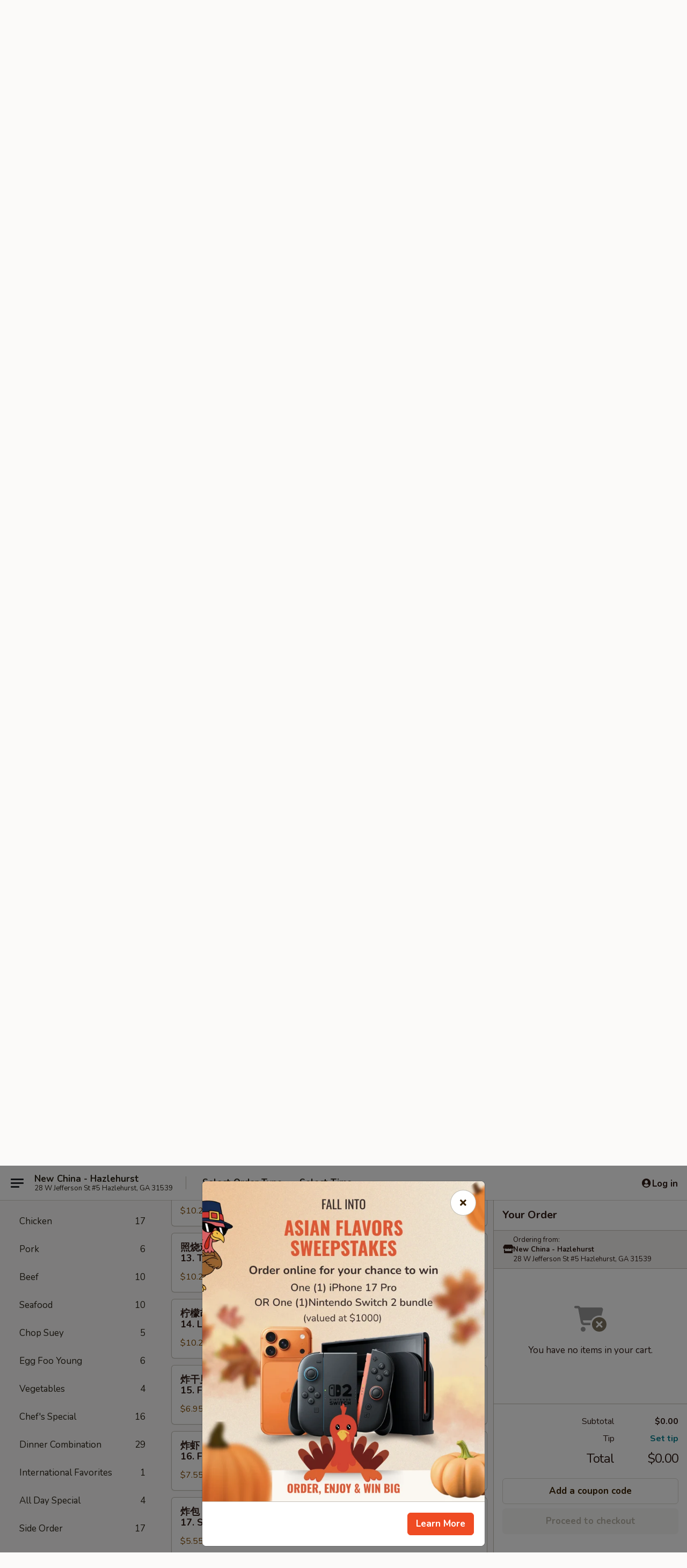

--- FILE ---
content_type: text/html; charset=UTF-8
request_url: https://www.newchinahazlehurstga.com/order/main/lunch-special
body_size: 38535
content:
<!DOCTYPE html>

<html class="no-js css-scroll" lang="en">
	<head>
		<meta charset="utf-8" />
		<meta http-equiv="X-UA-Compatible" content="IE=edge,chrome=1" />

				<title>New China - Hazlehurst | Lunch Special</title>
		<meta name="description" content="Order lunch special online from New China - Hazlehurst for takeout. The best Chinese in Hazlehurst, GA. - From 11:00 am - 3:00 pm 
Served w. White Rice or Pork Fried Rice and Egg Roll 
Lunch Items are only shown on this page during lunch ordering hours" />		<meta name="keywords" content="new china, new china hazlehurst, new china menu, hazlehurst chinese takeout, hazlehurst chinese food, hazlehurst chinese restaurants, chinese takeout, best chinese food in hazlehurst, chinese restaurants in hazlehurst, chinese restaurants near me, chinese food near me" />		<meta name="viewport" content="width=device-width, initial-scale=1.0">

		<meta property="og:type" content="website">
		<meta property="og:title" content="New China - Hazlehurst | Lunch Special">
		<meta property="og:description" content="Order lunch special online from New China - Hazlehurst for takeout. The best Chinese in Hazlehurst, GA. - From 11:00 am - 3:00 pm 
Served w. White Rice or Pork Fried Rice and Egg Roll 
Lunch Items are only shown on this page during lunch ordering hours">

		<meta name="twitter:card" content="summary_large_image">
		<meta name="twitter:title" content="New China - Hazlehurst | Lunch Special">
		<meta name="twitter:description" content="Order lunch special online from New China - Hazlehurst for takeout. The best Chinese in Hazlehurst, GA. - From 11:00 am - 3:00 pm 
Served w. White Rice or Pork Fried Rice and Egg Roll 
Lunch Items are only shown on this page during lunch ordering hours">
					<meta property="og:image" content="https://imagedelivery.net/9lr8zq_Jvl7h6OFWqEi9IA/86e176a2-32e9-4326-cce7-9e9423703800/public" />
			<meta name="twitter:image" content="https://imagedelivery.net/9lr8zq_Jvl7h6OFWqEi9IA/86e176a2-32e9-4326-cce7-9e9423703800/public" />
		
		<meta name="apple-mobile-web-app-status-bar-style" content="black">
		<meta name="mobile-web-app-capable" content="yes">
					<link rel="canonical" href="https://www.newchinahazlehurstga.com/order/main/lunch-special"/>
						<link rel="shortcut icon" href="https://imagedelivery.net/9lr8zq_Jvl7h6OFWqEi9IA/063be930-220e-4c5e-44d4-e7fb556d0300/public" type="image/png" />
			
		<link type="text/css" rel="stylesheet" href="/min/g=css4.0&amp;1761152037" />
		<link rel="stylesheet" href="//ajax.googleapis.com/ajax/libs/jqueryui/1.10.1/themes/base/minified/jquery-ui.min.css" />
		<link href='//fonts.googleapis.com/css?family=Open+Sans:400italic,400,700' rel='stylesheet' type='text/css' />
		<script src="https://kit.fontawesome.com/a4edb6363d.js" crossorigin="anonymous"></script>

		<style>
								.home_hero, .menu_hero{ background-image: url(https://imagedelivery.net/9lr8zq_Jvl7h6OFWqEi9IA/17fb9132-445a-49b1-f3c3-e5ee951c6700/public); }
					@media
					(-webkit-min-device-pixel-ratio: 1.25),
					(min-resolution: 120dpi){
						/* Retina header*/
						.home_hero, .menu_hero{ background-image: url(https://imagedelivery.net/9lr8zq_Jvl7h6OFWqEi9IA/6f008999-43af-4a26-66a0-128d68c23b00/public); }
					}
															/*body{  } */

					
		</style>

		<style type="text/css">div.menuItem_1750733, li.menuItem_1750733, div.menuItem_1750734, li.menuItem_1750734, div.menuItem_1750736, li.menuItem_1750736, div.menuItem_1750738, li.menuItem_1750738, div.menuItem_1750739, li.menuItem_1750739, div.menuItem_1750742, li.menuItem_1750742, div.menuItem_1750743, li.menuItem_1750743, div.menuItem_1750744, li.menuItem_1750744, div.menuItem_1750745, li.menuItem_1750745, div.menuItem_1750746, li.menuItem_1750746, div.menuItem_1750747, li.menuItem_1750747, div.menuItem_1750748, li.menuItem_1750748, div.menuItem_1750749, li.menuItem_1750749, div.menuItem_1750750, li.menuItem_1750750, div.menuItem_1750751, li.menuItem_1750751, div.menuItem_1750752, li.menuItem_1750752, div.menuItem_1750753, li.menuItem_1750753, div.menuItem_1750754, li.menuItem_1750754, div.menuItem_1750755, li.menuItem_1750755, div.menuItem_1750756, li.menuItem_1750756, div.menuItem_1750757, li.menuItem_1750757, div.menuItem_1750758, li.menuItem_1750758, div.menuItem_1750759, li.menuItem_1750759, div.menuItem_1750760, li.menuItem_1750760, div.menuItem_1750761, li.menuItem_1750761, div.menuItem_1750762, li.menuItem_1750762, div.menuItem_1750764, li.menuItem_1750764, div.menuItem_1750765, li.menuItem_1750765, div.menuItem_1750766, li.menuItem_1750766, div.menuItem_1750767, li.menuItem_1750767, div.menuItem_1750768, li.menuItem_1750768, div.menuItem_1750769, li.menuItem_1750769, div.menuItem_1750770, li.menuItem_1750770, div.menuItem_1750771, li.menuItem_1750771, div.menuItem_1750772, li.menuItem_1750772, div.menuItem_1750773, li.menuItem_1750773, div.menuItem_1982134, li.menuItem_1982134, div.menuItem_2469561, li.menuItem_2469561 {display:none !important;}</style><script type="text/javascript">window.UNAVAILABLE_MENU_IDS = [1750733,1750734,1750736,1750738,1750739,1750742,1750743,1750744,1750745,1750746,1750747,1750748,1750749,1750750,1750751,1750752,1750753,1750754,1750755,1750756,1750757,1750758,1750759,1750760,1750761,1750762,1750764,1750765,1750766,1750767,1750768,1750769,1750770,1750771,1750772,1750773,1982134,2469561]</script>
		<script type="text/javascript">
			var UrlTag = "newchinahazlehurst";
			var template = 'defaultv4';
			var formname = 'ordering3';
			var menulink = 'https://www.newchinahazlehurstga.com/order/main';
			var checkoutlink = 'https://www.newchinahazlehurstga.com/checkout';
		</script>
		<script>
			/* http://writing.colin-gourlay.com/safely-using-ready-before-including-jquery/ */
			(function(w,d,u){w.readyQ=[];w.bindReadyQ=[];function p(x,y){if(x=="ready"){w.bindReadyQ.push(y);}else{w.readyQ.push(x);}};var a={ready:p,bind:p};w.$=w.jQuery=function(f){if(f===d||f===u){return a}else{p(f)}}})(window,document)
		</script>

		<script type="application/ld+json">{
    "@context": "http://schema.org",
    "@type": "Menu",
    "url": "https://www.newchinahazlehurstga.com/order/main",
    "mainEntityOfPage": "https://www.newchinahazlehurstga.com/order/main",
    "inLanguage": "English",
    "name": "Main",
    "description": "Please note: requests for additional items or special preparation may incur an <b>extra charge</b> not calculated on your online order.",
    "hasMenuSection": [
        {
            "@type": "MenuSection",
            "url": "https://www.newchinahazlehurstga.com/order/main/lunch-special",
            "name": "Lunch Special",
            "description": "From 11:00 am - 3:00 pm <br>\nServed w. White Rice or Pork Fried Rice and Egg Roll <br><br>\nLunch Items are only shown on this page during lunch ordering hours",
            "hasMenuItem": [
                {
                    "@type": "MenuItem",
                    "name": "\u9e21\u7092\u9762<br>L 1. Chicken Chow Mein",
                    "url": "https://www.newchinahazlehurstga.com/order/main/lunch-special/l1-chicken-chow-mein",
                    "offers": [
                        {
                            "@type": "Offer",
                            "price": "9.55",
                            "priceCurrency": "USD",
                            "eligibleQuantity": {
                                "@type": "QuantitativeValue",
                                "name": "Lunch"
                            }
                        }
                    ]
                },
                {
                    "@type": "MenuItem",
                    "name": "\u725b\u7092\u9762<br>L 2. Beef Chow Mein",
                    "url": "https://www.newchinahazlehurstga.com/order/main/lunch-special/l2-beef-chow-mein",
                    "offers": [
                        {
                            "@type": "Offer",
                            "price": "9.95",
                            "priceCurrency": "USD",
                            "eligibleQuantity": {
                                "@type": "QuantitativeValue",
                                "name": "Lunch"
                            }
                        }
                    ]
                },
                {
                    "@type": "MenuItem",
                    "name": "\u867e\u7092\u9762<br>L 3. Shrimp Chow Mein",
                    "url": "https://www.newchinahazlehurstga.com/order/main/lunch-special/l3-shrimp-chow-mein",
                    "offers": [
                        {
                            "@type": "Offer",
                            "price": "9.95",
                            "priceCurrency": "USD",
                            "eligibleQuantity": {
                                "@type": "QuantitativeValue",
                                "name": "Lunch"
                            }
                        }
                    ]
                },
                {
                    "@type": "MenuItem",
                    "name": "\u70e4\u9e21\u8089<br>L 4. Grilled Chicken",
                    "url": "https://www.newchinahazlehurstga.com/order/main/lunch-special/l4-grilled-chicken",
                    "offers": [
                        {
                            "@type": "Offer",
                            "price": "9.95",
                            "priceCurrency": "USD",
                            "eligibleQuantity": {
                                "@type": "QuantitativeValue",
                                "name": "Lunch"
                            }
                        }
                    ]
                },
                {
                    "@type": "MenuItem",
                    "name": "\u70e4\u867e<br>L 5. Grilled Shrimp",
                    "url": "https://www.newchinahazlehurstga.com/order/main/lunch-special/l5-grilled-shrimp",
                    "offers": [
                        {
                            "@type": "Offer",
                            "price": "10.95",
                            "priceCurrency": "USD",
                            "eligibleQuantity": {
                                "@type": "QuantitativeValue",
                                "name": "Lunch"
                            }
                        }
                    ]
                },
                {
                    "@type": "MenuItem",
                    "name": "\u751c\u9178\u9e21<br>L 6. Sweet & Sour Chicken",
                    "url": "https://www.newchinahazlehurstga.com/order/main/lunch-special/l6-sweet-sour-chicken",
                    "offers": [
                        {
                            "@type": "Offer",
                            "price": "9.55",
                            "priceCurrency": "USD",
                            "eligibleQuantity": {
                                "@type": "QuantitativeValue",
                                "name": "Lunch"
                            }
                        }
                    ]
                },
                {
                    "@type": "MenuItem",
                    "name": "\u751c\u9178\u8089<br>L 7. Sweet & Sour Pork",
                    "url": "https://www.newchinahazlehurstga.com/order/main/lunch-special/l6-sweet-sour-pork",
                    "offers": [
                        {
                            "@type": "Offer",
                            "price": "9.55",
                            "priceCurrency": "USD",
                            "eligibleQuantity": {
                                "@type": "QuantitativeValue",
                                "name": "Lunch"
                            }
                        }
                    ]
                },
                {
                    "@type": "MenuItem",
                    "name": "\u751c\u9178\u867e<br>L 8. Sweet & Sour Shrimp",
                    "url": "https://www.newchinahazlehurstga.com/order/main/lunch-special/l7-sweet-sour-shrimp",
                    "offers": [
                        {
                            "@type": "Offer",
                            "price": "9.95",
                            "priceCurrency": "USD",
                            "eligibleQuantity": {
                                "@type": "QuantitativeValue",
                                "name": "Lunch"
                            }
                        }
                    ]
                },
                {
                    "@type": "MenuItem",
                    "name": "\u65e0\u9aa8\u6392<br>L 9. Boneless Ribs",
                    "url": "https://www.newchinahazlehurstga.com/order/main/lunch-special/l-9-boneless-ribs",
                    "offers": [
                        {
                            "@type": "Offer",
                            "price": "9.95",
                            "priceCurrency": "USD",
                            "eligibleQuantity": {
                                "@type": "QuantitativeValue",
                                "name": "Lunch"
                            }
                        }
                    ]
                },
                {
                    "@type": "MenuItem",
                    "name": "\u9752\u6912\u725b<br>L10. Pepper Steak",
                    "url": "https://www.newchinahazlehurstga.com/order/main/lunch-special/l9-pepper-steak",
                    "offers": [
                        {
                            "@type": "Offer",
                            "price": "9.95",
                            "priceCurrency": "USD",
                            "eligibleQuantity": {
                                "@type": "QuantitativeValue",
                                "name": "Lunch"
                            }
                        }
                    ]
                },
                {
                    "@type": "MenuItem",
                    "name": "\u8611\u83c7\u9e21\u7247<br>L11. Moo Goo Gai Pan",
                    "url": "https://www.newchinahazlehurstga.com/order/main/lunch-special/l10-moo-goo-gai-pan",
                    "offers": [
                        {
                            "@type": "Offer",
                            "price": "9.95",
                            "priceCurrency": "USD",
                            "eligibleQuantity": {
                                "@type": "QuantitativeValue",
                                "name": "Lunch"
                            }
                        }
                    ]
                },
                {
                    "@type": "MenuItem",
                    "name": "\u65e0\u9aa8\u9e21<br>L12. Boneless Chicken",
                    "url": "https://www.newchinahazlehurstga.com/order/main/lunch-special/l11-boneless-chicken",
                    "offers": [
                        {
                            "@type": "Offer",
                            "price": "9.95",
                            "priceCurrency": "USD",
                            "eligibleQuantity": {
                                "@type": "QuantitativeValue",
                                "name": "Lunch"
                            }
                        }
                    ]
                },
                {
                    "@type": "MenuItem",
                    "name": "\u7167\u70e7\u9e21\u7fc5<br>L13. Teriyaki Wings",
                    "url": "https://www.newchinahazlehurstga.com/order/main/lunch-special/l12-teriyaki-wings",
                    "offers": [
                        {
                            "@type": "Offer",
                            "price": "10.95",
                            "priceCurrency": "USD",
                            "eligibleQuantity": {
                                "@type": "QuantitativeValue",
                                "name": "Lunch"
                            }
                        }
                    ]
                },
                {
                    "@type": "MenuItem",
                    "name": "\u5bab\u4fdd\u9e21<br>L14. Kung Pao Chicken",
                    "url": "https://www.newchinahazlehurstga.com/order/main/lunch-special/l13-kung-po-chicken",
                    "offers": [
                        {
                            "@type": "Offer",
                            "price": "9.95",
                            "priceCurrency": "USD",
                            "eligibleQuantity": {
                                "@type": "QuantitativeValue",
                                "name": "Lunch"
                            }
                        }
                    ]
                },
                {
                    "@type": "MenuItem",
                    "name": "\u83dc\u6742\u788e<br>L15. Vegetable Chop Suey",
                    "url": "https://www.newchinahazlehurstga.com/order/main/lunch-special/l14-vegetables-chop-suey",
                    "offers": [
                        {
                            "@type": "Offer",
                            "price": "8.95",
                            "priceCurrency": "USD",
                            "eligibleQuantity": {
                                "@type": "QuantitativeValue",
                                "name": "Lunch"
                            }
                        }
                    ]
                },
                {
                    "@type": "MenuItem",
                    "name": "\u53c9\u70e7\u6742\u788e<br>L16. Pork Chop Suey",
                    "url": "https://www.newchinahazlehurstga.com/order/main/lunch-special/l15-pork-chop-suey",
                    "offers": [
                        {
                            "@type": "Offer",
                            "price": "9.55",
                            "priceCurrency": "USD",
                            "eligibleQuantity": {
                                "@type": "QuantitativeValue",
                                "name": "Lunch"
                            }
                        }
                    ]
                },
                {
                    "@type": "MenuItem",
                    "name": "\u9e21\u6742\u788e<br>L16. Chicken Chop Suey",
                    "url": "https://www.newchinahazlehurstga.com/order/main/lunch-special/l15-chicken-chop-suey",
                    "offers": [
                        {
                            "@type": "Offer",
                            "price": "9.55",
                            "priceCurrency": "USD",
                            "eligibleQuantity": {
                                "@type": "QuantitativeValue",
                                "name": "Lunch"
                            }
                        }
                    ]
                },
                {
                    "@type": "MenuItem",
                    "name": "\u725b\u6742\u788e<br>L17. Beef Chop Suey",
                    "url": "https://www.newchinahazlehurstga.com/order/main/lunch-special/l16-beef-chop-suey",
                    "offers": [
                        {
                            "@type": "Offer",
                            "price": "9.95",
                            "priceCurrency": "USD",
                            "eligibleQuantity": {
                                "@type": "QuantitativeValue",
                                "name": "Lunch"
                            }
                        }
                    ]
                },
                {
                    "@type": "MenuItem",
                    "name": "\u867e\u6742\u788e<br>L18. Shrimp Chop Suey",
                    "url": "https://www.newchinahazlehurstga.com/order/main/lunch-special/l17-shrimp-chop-suey",
                    "offers": [
                        {
                            "@type": "Offer",
                            "price": "9.95",
                            "priceCurrency": "USD",
                            "eligibleQuantity": {
                                "@type": "QuantitativeValue",
                                "name": "Lunch"
                            }
                        }
                    ]
                },
                {
                    "@type": "MenuItem",
                    "name": "\u82a5\u5170\u9e21<br>L21. Chicken Broccoli",
                    "url": "https://www.newchinahazlehurstga.com/order/main/lunch-special/l20-chicken-broccoli",
                    "offers": [
                        {
                            "@type": "Offer",
                            "price": "9.95",
                            "priceCurrency": "USD",
                            "eligibleQuantity": {
                                "@type": "QuantitativeValue",
                                "name": "Lunch"
                            }
                        }
                    ]
                },
                {
                    "@type": "MenuItem",
                    "name": "\u82a5\u5170\u53c9\u70e7<br>L21. Pork Broccoli",
                    "url": "https://www.newchinahazlehurstga.com/order/main/lunch-special/l21-pork-broccoli",
                    "offers": [
                        {
                            "@type": "Offer",
                            "price": "9.95",
                            "priceCurrency": "USD",
                            "eligibleQuantity": {
                                "@type": "QuantitativeValue",
                                "name": "Lunch"
                            }
                        }
                    ]
                },
                {
                    "@type": "MenuItem",
                    "name": "\u82a5\u5170\u725b<br>L22. Beef Broccoli",
                    "url": "https://www.newchinahazlehurstga.com/order/main/lunch-special/l20-beef-broccoli",
                    "offers": [
                        {
                            "@type": "Offer",
                            "price": "9.95",
                            "priceCurrency": "USD",
                            "eligibleQuantity": {
                                "@type": "QuantitativeValue",
                                "name": "Lunch"
                            }
                        }
                    ]
                },
                {
                    "@type": "MenuItem",
                    "name": "\u82a5\u5170\u867e<br>L22. Shrimp Broccoli",
                    "url": "https://www.newchinahazlehurstga.com/order/main/lunch-special/l20-shrimp-broccoli",
                    "offers": [
                        {
                            "@type": "Offer",
                            "price": "9.95",
                            "priceCurrency": "USD",
                            "eligibleQuantity": {
                                "@type": "QuantitativeValue",
                                "name": "Lunch"
                            }
                        }
                    ]
                },
                {
                    "@type": "MenuItem",
                    "name": "\u725b\u8089\u4e32<br>L23. Cho Cho Combo",
                    "url": "https://www.newchinahazlehurstga.com/order/main/lunch-special/l21-choo-choo-combo",
                    "offers": [
                        {
                            "@type": "Offer",
                            "price": "9.95",
                            "priceCurrency": "USD",
                            "eligibleQuantity": {
                                "@type": "QuantitativeValue",
                                "name": "Lunch"
                            }
                        }
                    ]
                },
                {
                    "@type": "MenuItem",
                    "name": "\u6742\u83dc\u725b<br>L24. Beef Mixed Vegetables",
                    "url": "https://www.newchinahazlehurstga.com/order/main/lunch-special/l23-beef-mixed-vegetable",
                    "offers": [
                        {
                            "@type": "Offer",
                            "price": "9.95",
                            "priceCurrency": "USD",
                            "eligibleQuantity": {
                                "@type": "QuantitativeValue",
                                "name": "Lunch"
                            }
                        }
                    ]
                },
                {
                    "@type": "MenuItem",
                    "name": "\u6742\u83dc\u867e<br>L25. Shrimp Mixed Vegetables",
                    "url": "https://www.newchinahazlehurstga.com/order/main/lunch-special/l24-shrimp-mixed-vegetable",
                    "offers": [
                        {
                            "@type": "Offer",
                            "price": "9.95",
                            "priceCurrency": "USD",
                            "eligibleQuantity": {
                                "@type": "QuantitativeValue",
                                "name": "Lunch"
                            }
                        }
                    ]
                },
                {
                    "@type": "MenuItem",
                    "name": "\u4e0a\u6d77\u867e<br>L26. Shanghai Shrimp",
                    "url": "https://www.newchinahazlehurstga.com/order/main/lunch-special/l25-shanghai-shrimp",
                    "offers": [
                        {
                            "@type": "Offer",
                            "price": "9.95",
                            "priceCurrency": "USD",
                            "eligibleQuantity": {
                                "@type": "QuantitativeValue",
                                "name": "Lunch"
                            }
                        }
                    ]
                },
                {
                    "@type": "MenuItem",
                    "name": "\u6742\u83dc\u9e21<br>L27. Chicken Mixed Vegetables",
                    "url": "https://www.newchinahazlehurstga.com/order/main/lunch-special/l26-chicken-mixed-veg",
                    "offers": [
                        {
                            "@type": "Offer",
                            "price": "9.95",
                            "priceCurrency": "USD",
                            "eligibleQuantity": {
                                "@type": "QuantitativeValue",
                                "name": "Lunch"
                            }
                        }
                    ]
                },
                {
                    "@type": "MenuItem",
                    "name": "\u6742\u83dc\u53c9\u70e7<br>L27. Pork Mixed Vegetables",
                    "url": "https://www.newchinahazlehurstga.com/order/main/lunch-special/l26-roast-pork-mixed-veg",
                    "offers": [
                        {
                            "@type": "Offer",
                            "price": "9.95",
                            "priceCurrency": "USD",
                            "eligibleQuantity": {
                                "@type": "QuantitativeValue",
                                "name": "Lunch"
                            }
                        }
                    ]
                },
                {
                    "@type": "MenuItem",
                    "name": "\u9c7c\u9999\u9e21<br>L28. Chicken w. Garlic Sauce",
                    "url": "https://www.newchinahazlehurstga.com/order/main/lunch-special/l27-chicken-w-garlic-sauce",
                    "offers": [
                        {
                            "@type": "Offer",
                            "price": "9.95",
                            "priceCurrency": "USD",
                            "eligibleQuantity": {
                                "@type": "QuantitativeValue",
                                "name": "Lunch"
                            }
                        }
                    ]
                },
                {
                    "@type": "MenuItem",
                    "name": "\u829d\u9ebb\u9e21<br>L29. Sesame Chicken",
                    "url": "https://www.newchinahazlehurstga.com/order/main/lunch-special/l28-sesame-chicken",
                    "offers": [
                        {
                            "@type": "Offer",
                            "price": "9.95",
                            "priceCurrency": "USD",
                            "eligibleQuantity": {
                                "@type": "QuantitativeValue",
                                "name": "Lunch"
                            }
                        }
                    ]
                },
                {
                    "@type": "MenuItem",
                    "name": "\u9648\u76ae\u9e21<br>L30. Orange Chicken",
                    "url": "https://www.newchinahazlehurstga.com/order/main/lunch-special/l29-orange-chicken",
                    "offers": [
                        {
                            "@type": "Offer",
                            "price": "9.95",
                            "priceCurrency": "USD",
                            "eligibleQuantity": {
                                "@type": "QuantitativeValue",
                                "name": "Lunch"
                            }
                        }
                    ]
                },
                {
                    "@type": "MenuItem",
                    "name": "\u5de6\u5b97\u9e21<br>L31. General Tso's Chicken",
                    "url": "https://www.newchinahazlehurstga.com/order/main/lunch-special/l30-general-tsos-chicken",
                    "offers": [
                        {
                            "@type": "Offer",
                            "price": "9.95",
                            "priceCurrency": "USD",
                            "eligibleQuantity": {
                                "@type": "QuantitativeValue",
                                "name": "Lunch"
                            }
                        }
                    ]
                }
            ]
        }
    ]
}</script>
<!-- Google Tag Manager -->
<script>
	window.dataLayer = window.dataLayer || [];
	let data = {
		account: 'newchinahazlehurst',
		context: 'direct',
		templateVersion: 4,
		rid: 66	}
			data.promotions = "Fall into Asian Flavors";
		dataLayer.push(data);
	(function(w,d,s,l,i){w[l]=w[l]||[];w[l].push({'gtm.start':
		new Date().getTime(),event:'gtm.js'});var f=d.getElementsByTagName(s)[0],
		j=d.createElement(s),dl=l!='dataLayer'?'&l='+l:'';j.async=true;j.src=
		'https://www.googletagmanager.com/gtm.js?id='+i+dl;f.parentNode.insertBefore(j,f);
		})(window,document,'script','dataLayer','GTM-K9P93M');

	function gtag() { dataLayer.push(arguments); }
</script>

			<script async src="https://www.googletagmanager.com/gtag/js?id=G-Y1ZC41X1FE"></script>
	
	<script>
		
		gtag('js', new Date());

		
					gtag('config', "G-Y1ZC41X1FE");
			</script>
		<link href="https://fonts.googleapis.com/css?family=Open+Sans:400,600,700|Nunito:400,700" rel="stylesheet" />
	</head>

	<body
		data-event-on:customer_registered="window.location.reload()"
		data-event-on:customer_logged_in="window.location.reload()"
		data-event-on:customer_logged_out="window.location.reload()"
	>
		<a class="skip-to-content-link" href="#main">Skip to content</a>
				<!-- Google Tag Manager (noscript) -->
		<noscript><iframe src="https://www.googletagmanager.com/ns.html?id=GTM-K9P93M" height="0" width="0" style="display:none;visibility:hidden"></iframe></noscript>
		<!-- End Google Tag Manager (noscript) -->
						<!-- wrapper starts -->
		<div class="wrapper">
			<div style="grid-area: header-announcements">
				<div id="upgradeBrowserBanner" class="alert alert-warning mb-0 rounded-0 py-4" style="display:none;">
	<div class="alert-icon"><i class="fas fa-warning" aria-hidden="true"></i></div>
	<div>
		<strong>We're sorry, but the Web browser you are using is not supported.</strong> <br/> Please upgrade your browser or try a different one to use this Website. Supported browsers include:<br/>
		<ul class="list-unstyled">
			<li class="mt-2"><a href="https://www.google.com/chrome" target="_blank" class="simple-link"><i class="fab fa-chrome"></i> Chrome</a></li>
			<li class="mt-2"><a href="https://www.mozilla.com/firefox/upgrade.html" target="_blank" class="simple-link"><i class="fab fa-firefox"></i> Firefox</a></li>
			<li class="mt-2"><a href="https://www.microsoft.com/en-us/windows/microsoft-edge" target="_blank" class="simple-link"><i class="fab fa-edge"></i> Edge</a></li>
			<li class="mt-2"><a href="http://www.apple.com/safari/" target="_blank" class="simple-link"><i class="fab fa-safari"></i> Safari</a></li>
		</ul>
	</div>
</div>
<script>
	var ua = navigator.userAgent;
	var match = ua.match(/Firefox\/([0-9]+)\./);
	var firefoxVersion = match ? parseInt(match[1]) : 1000;
	var match = ua.match(/Chrome\/([0-9]+)\./);
	var chromeVersion = match ? parseInt(match[1]) : 1000;
	var isIE = ua.indexOf('MSIE') > -1 || ua.indexOf('Trident') > -1;
	var upgradeBrowserBanner = document.getElementById('upgradeBrowserBanner');
	var isMatchesSupported = typeof(upgradeBrowserBanner.matches)!="undefined";
	var isEntriesSupported = typeof(Object.entries)!="undefined";
	//Safari version is verified with isEntriesSupported
	if (isIE || !isMatchesSupported || !isEntriesSupported || firefoxVersion <= 46 || chromeVersion <= 53) {
		upgradeBrowserBanner.style.display = 'flex';
	}
</script>				
				<!-- get closed sign if applicable. -->
				
				
							</div>

						<div class="headerAndWtype" style="grid-area: header">
				<!-- Header Starts -->
				<header class="header">
										<div class="d-flex flex-column align-items-start flex-md-row align-items-md-center">
												<div class="logo_name_alt flex-shrink-0 d-flex align-items-center align-self-stretch pe-6 pe-md-0">
							
	<button
		type="button"
		class="eds_button btn btn-outline eds_button--shape-default eds_menu_button"
		data-bs-toggle="offcanvas" data-bs-target="#side-menu" aria-controls="side-menu" aria-label="Main menu"	><span aria-hidden="true"></span> <span aria-hidden="true"></span> <span aria-hidden="true"></span></button>

	
							<div class="d-flex flex-column align-items-center mx-auto align-items-md-start mx-md-0">
								<a
									class="eds-display-text-title-xs text-truncate title-container"
									href="https://www.newchinahazlehurstga.com"
								>
									New China - Hazlehurst								</a>

																	<span class="eds-copy-text-s-regular text-center text-md-start address-container" title="28 W Jefferson St #5 Hazlehurst, GA 31539">
										28 W Jefferson St #5 Hazlehurst, GA 31539									</span>
															</div>
						</div>

																			<div class="eds-display-text-title-s d-none d-md-block border-start mx-4" style="width: 0">&nbsp;</div>

							<div class="header_order_options d-flex align-items-center  w-100 p-2p5 p-md-0">
																<div class="what">
									<button
	type="button"
	class="border-0 bg-transparent text-start"
	data-bs-toggle="modal"
	data-bs-target="#modal-order-options"
	aria-expanded="false"
	style="min-height: 44px"
>
	<div class="d-flex align-items-baseline gap-2">
		<div class="otype-name-label eds-copy-text-l-bold text-truncate" style="flex: 1" data-order-type-label>
			Select Order Type		</div>

		<i class="fa fa-fw fa-caret-down"></i>
	</div>

	<div
		class="otype-picker-label otype-address-label eds-interface-text-m-regular text-truncate hidden"
	>
			</div>
</button>

<script>
	$(function() {
		var $autoCompleteInputs = $('[data-autocomplete-address]');
		if ($autoCompleteInputs && $autoCompleteInputs.length) {
			$autoCompleteInputs.each(function() {
				let $input = $(this);
				let $deliveryAddressContainer = $input.parents('.deliveryAddressContainer').first();
				$input.autocomplete({
					source   : addressAC,
					minLength: 3,
					delay    : 300,
					select   : function(event, ui) {
						$.getJSON('/' + UrlTag + '/?form=addresslookup', {
							id: ui.item.id,
						}, function(data) {
							let location = data
							if (location.address.street.endsWith('Trl')) {
								location.address.street = location.address.street.replace('Trl', 'Trail')
							}
							let autoCompleteSuccess = $input.data('autocomplete-success');
							if (autoCompleteSuccess) {
								let autoCompleteSuccessFunction = window[autoCompleteSuccess];
								if (typeof autoCompleteSuccessFunction == "function") {
									autoCompleteSuccessFunction(location);
								}
							}

							let address = location.address

							$('#add-address-city, [data-autocompleted-city]').val(address.city)
							$('#add-address-state, [data-autocompleted-state]').val(address.stateCode)
							$('#add-address-zip, [data-autocompleted-zip]').val(address.postalCode)
							$('#add-address-latitude, [data-autocompleted-latitude]').val(location.position.lat)
							$('#add-address-longitude, [data-autocompleted-longitude]').val(location.position.lng)
							let streetAddress = (address.houseNumber || '') + ' ' + (address.street || '');
							$('#street-address-1, [data-autocompleted-street-address]').val(streetAddress)
							validateAddress($deliveryAddressContainer);
						})
					},
				})
				$input.attr('autocomplete', 'street-address')
			});
		}

		// autocomplete using Address autocomplete
		// jquery autocomplete needs 2 fields: title and value
		// id holds the LocationId which can be used at a later stage to get the coordinate of the selected choice
		function addressAC(query, callback) {
			//we don't actually want to search until they've entered the street number and at least one character
			words = query.term.trim().split(' ')
			if (words.length < 2) {
				return false
			}

			$.getJSON('/' + UrlTag + '/?form=addresssuggest', { q: query.term }, function(data) {
				var addresses = data.items
				addresses = addresses.map(addr => {
					if ((addr.address.label || '').endsWith('Trl')) {
						addr.address.label = addr.address.label.replace('Trl', 'Trail')
					}
					let streetAddress = (addr.address.label || '')
					return {
						label: streetAddress,
						value: streetAddress,
						id   : addr.id,
					}
				})

				return callback(addresses)
			})
		}

				$('[data-address-from-current-loc]').on('click', function(e) {
			let $streetAddressContainer = $(this).parents('.street-address-container').first();
			let $deliveryAddressContainer = $(this).parents('.deliveryAddressContainer').first();
			e.preventDefault();
			if(navigator.geolocation) {
				navigator.geolocation.getCurrentPosition(position => {
					$.getJSON('/' + UrlTag + '/?form=addresssuggest', {
						at: position.coords.latitude + "," + position.coords.longitude
					}, function(data) {
						let location = data.items[0];
						let address = location.address
						$streetAddressContainer.find('.input-street-address').val((address.houseNumber ? address.houseNumber : '') + ' ' + (address.street ? address.street : ''));
						$('#add-address-city').val(address.city ? address.city : '');
						$('#add-address-state').val(address.state ? address.state : '');
						$('#add-address-zip').val(address.postalCode ? address.postalCode : '');
						$('#add-address-latitude').val(location.position.lat ? location.position.lat : '');
						$('#add-address-longitude').val(location.position.lng ? location.position.lng : '');
						validateAddress($deliveryAddressContainer, 0);
					});
				});
			} else {
				alert("Geolocation is not supported by this browser!");
			}
		});
	});

	function autoCompleteSuccess(location)
	{
		if (location && location.address) {
			let address = location.address

			let streetAddress = (address.houseNumber || '') + ' ' + (address.street || '');
			$.ajax({
				url: '/' + UrlTag + '/?form=saveformfields',
				data: {
					'param_full~address_s_n_255': streetAddress + ', ' + address.city + ', ' + address.state,
					'param_street~address_s_n_255': streetAddress,
					'param_city_s_n_90': address.city,
					'param_state_s_n_2': address.state,
					'param_zip~code_z_n_10': address.postalCode,
				}
			});
		}
	}
</script>
								</div>

																									<div class="when showcheck_parent">
																				<div class="ordertimetypes ">
	<button
		type="button"
		class="border-0 bg-transparent text-start loadable-content"
		data-bs-toggle="modal"
		data-bs-target="#modal-order-time"
		aria-expanded="false"
		style="min-height: 44px"
		data-change-label-to-later-date
	>
		<div class="d-flex align-items-baseline gap-2">
			<div class="eds-copy-text-l-bold text-truncate flex-fill" data-otype-time-day>
								Select Time			</div>

			<i class="fa fa-fw fa-caret-down"></i>
		</div>

		<div
			class="otype-picker-label otype-picker-time eds-interface-text-m-regular text-truncate hidden"
			data-otype-time
		>
			Later		</div>
	</button>
</div>
									</div>
															</div>
						
												<div class="position-absolute top-0 end-0 pe-2 py-2p5">
							
	<div id="login-status" >
					
	<button
		type="button"
		class="eds_button btn btn-outline eds_button--shape-default px-2 text-nowrap"
		aria-label="Log in" style="color: currentColor" data-bs-toggle="modal" data-bs-target="#login-modal"	><i
		class="eds_icon fa fa-lg fa-fw fa-user-circle d-block d-lg-none"
		style="font-family: &quot;Font Awesome 5 Pro&quot;; "	></i>

	 <div class="d-none d-lg-flex align-items-baseline gap-2">
	<i
		class="eds_icon fa fa-fw fa-user-circle"
		style="font-family: &quot;Font Awesome 5 Pro&quot;; "	></i>

	<div class="profile-container text-truncate">Log in</div></div></button>

				</div>

							</div>
					</div>

															
	<aside		data-eds-id="692426100f8b5"
		class="eds_side_menu offcanvas offcanvas-start text-dark "
		tabindex="-1"
				id="side-menu" data-event-on:menu_selected="this.dispatchEvent(new CustomEvent('eds.hide'))" data-event-on:category_selected="this.dispatchEvent(new CustomEvent('eds.hide'))"	>
		
		<div class="eds_side_menu-body offcanvas-body d-flex flex-column p-0 css-scroll">
										<div
					class="eds_side_menu-close position-absolute top-0 end-0 pt-3 pe-3 "
					style="z-index: 1"
				>
					
	<button
		type="button"
		class="eds_button btn btn-outline-secondary eds_button--shape-circle"
		data-bs-dismiss="offcanvas" data-bs-target="[data-eds-id=&quot;692426100f8b5&quot;]" aria-label="Close"	><i
		class="eds_icon fa fa-fw fa-close"
		style="font-family: &quot;Font Awesome 5 Pro&quot;; "	></i></button>

					</div>
			
			<div class="restaurant-info border-bottom border-light p-3">
							<p class="eds-display-text-title-xs mb-0 me-2 pe-4">New China - Hazlehurst</p>

			<div class="eds-copy-text-s-regular me-2 pe-4">
			28 W Jefferson St #5 Hazlehurst, GA 31539		</div>
						</div>

																	
	<div class="border-bottom border-light p-3">
		
		
			<details
				class="eds_list eds_list--border-none" open				data-menu-id="14025"
									data-event-on:document_ready="this.open = localStorage.getItem('menu-open-14025') !== 'false'"
										onclick="localStorage.setItem('menu-open-14025', !this.open)"
							>
									<summary class="eds-copy-text-l-regular list-unstyled rounded-3 mb-1 " tabindex="0">
						<h2 class="eds-display-text-title-m m-0 p-0">
															
	<i
		class="eds_icon fas fa-fw fa-chevron-right"
		style="font-family: &quot;Font Awesome 5 Pro&quot;; "	></i>

															Menu
						</h2>
					</summary>
										<div class="mb-3"></div>
				
																		
									<a
						class="eds_list-item eds-copy-text-l-regular list-unstyled rounded-3 mb-1 px-3 px-lg-4 py-2p5 d-flex "
						data-event-on:category_pinned="(category) => $(this).toggleClass('active', category.id === '178858')"
						href="https://www.newchinahazlehurstga.com/order/main/appetizers"
						onclick="if (!event.ctrlKey) {
							const currentMenuIsActive = true || $(this).closest('details').find('summary').hasClass('active');
							if (currentMenuIsActive) {
								app.event.emit('category_selected', { id: '178858' });
							} else {
								app.event.emit('menu_selected', { menu_id: '14025', menu_description: &quot;Please note: requests for additional items or special preparation may incur an &lt;b&gt;extra charge&lt;\/b&gt; not calculated on your online order.&quot;, category_id: '178858' });
							}
															return false;
													}"
					>
						Appetizers													<span class="ms-auto">18</span>
											</a>
									<a
						class="eds_list-item eds-copy-text-l-regular list-unstyled rounded-3 mb-1 px-3 px-lg-4 py-2p5 d-flex "
						data-event-on:category_pinned="(category) => $(this).toggleClass('active', category.id === '178859')"
						href="https://www.newchinahazlehurstga.com/order/main/soup"
						onclick="if (!event.ctrlKey) {
							const currentMenuIsActive = true || $(this).closest('details').find('summary').hasClass('active');
							if (currentMenuIsActive) {
								app.event.emit('category_selected', { id: '178859' });
							} else {
								app.event.emit('menu_selected', { menu_id: '14025', menu_description: &quot;Please note: requests for additional items or special preparation may incur an &lt;b&gt;extra charge&lt;\/b&gt; not calculated on your online order.&quot;, category_id: '178859' });
							}
															return false;
													}"
					>
						Soup													<span class="ms-auto">9</span>
											</a>
									<a
						class="eds_list-item eds-copy-text-l-regular list-unstyled rounded-3 mb-1 px-3 px-lg-4 py-2p5 d-flex "
						data-event-on:category_pinned="(category) => $(this).toggleClass('active', category.id === '178860')"
						href="https://www.newchinahazlehurstga.com/order/main/fried-rice"
						onclick="if (!event.ctrlKey) {
							const currentMenuIsActive = true || $(this).closest('details').find('summary').hasClass('active');
							if (currentMenuIsActive) {
								app.event.emit('category_selected', { id: '178860' });
							} else {
								app.event.emit('menu_selected', { menu_id: '14025', menu_description: &quot;Please note: requests for additional items or special preparation may incur an &lt;b&gt;extra charge&lt;\/b&gt; not calculated on your online order.&quot;, category_id: '178860' });
							}
															return false;
													}"
					>
						Fried Rice													<span class="ms-auto">6</span>
											</a>
									<a
						class="eds_list-item eds-copy-text-l-regular list-unstyled rounded-3 mb-1 px-3 px-lg-4 py-2p5 d-flex "
						data-event-on:category_pinned="(category) => $(this).toggleClass('active', category.id === '178861')"
						href="https://www.newchinahazlehurstga.com/order/main/lo-mein"
						onclick="if (!event.ctrlKey) {
							const currentMenuIsActive = true || $(this).closest('details').find('summary').hasClass('active');
							if (currentMenuIsActive) {
								app.event.emit('category_selected', { id: '178861' });
							} else {
								app.event.emit('menu_selected', { menu_id: '14025', menu_description: &quot;Please note: requests for additional items or special preparation may incur an &lt;b&gt;extra charge&lt;\/b&gt; not calculated on your online order.&quot;, category_id: '178861' });
							}
															return false;
													}"
					>
						Lo Mein													<span class="ms-auto">6</span>
											</a>
									<a
						class="eds_list-item eds-copy-text-l-regular list-unstyled rounded-3 mb-1 px-3 px-lg-4 py-2p5 d-flex "
						data-event-on:category_pinned="(category) => $(this).toggleClass('active', category.id === '178862')"
						href="https://www.newchinahazlehurstga.com/order/main/mei-fun"
						onclick="if (!event.ctrlKey) {
							const currentMenuIsActive = true || $(this).closest('details').find('summary').hasClass('active');
							if (currentMenuIsActive) {
								app.event.emit('category_selected', { id: '178862' });
							} else {
								app.event.emit('menu_selected', { menu_id: '14025', menu_description: &quot;Please note: requests for additional items or special preparation may incur an &lt;b&gt;extra charge&lt;\/b&gt; not calculated on your online order.&quot;, category_id: '178862' });
							}
															return false;
													}"
					>
						Mei Fun													<span class="ms-auto">7</span>
											</a>
									<a
						class="eds_list-item eds-copy-text-l-regular list-unstyled rounded-3 mb-1 px-3 px-lg-4 py-2p5 d-flex "
						data-event-on:category_pinned="(category) => $(this).toggleClass('active', category.id === '178863')"
						href="https://www.newchinahazlehurstga.com/order/main/chow-mein"
						onclick="if (!event.ctrlKey) {
							const currentMenuIsActive = true || $(this).closest('details').find('summary').hasClass('active');
							if (currentMenuIsActive) {
								app.event.emit('category_selected', { id: '178863' });
							} else {
								app.event.emit('menu_selected', { menu_id: '14025', menu_description: &quot;Please note: requests for additional items or special preparation may incur an &lt;b&gt;extra charge&lt;\/b&gt; not calculated on your online order.&quot;, category_id: '178863' });
							}
															return false;
													}"
					>
						Chow Mein													<span class="ms-auto">6</span>
											</a>
									<a
						class="eds_list-item eds-copy-text-l-regular list-unstyled rounded-3 mb-1 px-3 px-lg-4 py-2p5 d-flex "
						data-event-on:category_pinned="(category) => $(this).toggleClass('active', category.id === '178864')"
						href="https://www.newchinahazlehurstga.com/order/main/chicken"
						onclick="if (!event.ctrlKey) {
							const currentMenuIsActive = true || $(this).closest('details').find('summary').hasClass('active');
							if (currentMenuIsActive) {
								app.event.emit('category_selected', { id: '178864' });
							} else {
								app.event.emit('menu_selected', { menu_id: '14025', menu_description: &quot;Please note: requests for additional items or special preparation may incur an &lt;b&gt;extra charge&lt;\/b&gt; not calculated on your online order.&quot;, category_id: '178864' });
							}
															return false;
													}"
					>
						Chicken													<span class="ms-auto">17</span>
											</a>
									<a
						class="eds_list-item eds-copy-text-l-regular list-unstyled rounded-3 mb-1 px-3 px-lg-4 py-2p5 d-flex "
						data-event-on:category_pinned="(category) => $(this).toggleClass('active', category.id === '178865')"
						href="https://www.newchinahazlehurstga.com/order/main/pork"
						onclick="if (!event.ctrlKey) {
							const currentMenuIsActive = true || $(this).closest('details').find('summary').hasClass('active');
							if (currentMenuIsActive) {
								app.event.emit('category_selected', { id: '178865' });
							} else {
								app.event.emit('menu_selected', { menu_id: '14025', menu_description: &quot;Please note: requests for additional items or special preparation may incur an &lt;b&gt;extra charge&lt;\/b&gt; not calculated on your online order.&quot;, category_id: '178865' });
							}
															return false;
													}"
					>
						Pork													<span class="ms-auto">6</span>
											</a>
									<a
						class="eds_list-item eds-copy-text-l-regular list-unstyled rounded-3 mb-1 px-3 px-lg-4 py-2p5 d-flex "
						data-event-on:category_pinned="(category) => $(this).toggleClass('active', category.id === '178866')"
						href="https://www.newchinahazlehurstga.com/order/main/beef"
						onclick="if (!event.ctrlKey) {
							const currentMenuIsActive = true || $(this).closest('details').find('summary').hasClass('active');
							if (currentMenuIsActive) {
								app.event.emit('category_selected', { id: '178866' });
							} else {
								app.event.emit('menu_selected', { menu_id: '14025', menu_description: &quot;Please note: requests for additional items or special preparation may incur an &lt;b&gt;extra charge&lt;\/b&gt; not calculated on your online order.&quot;, category_id: '178866' });
							}
															return false;
													}"
					>
						Beef													<span class="ms-auto">10</span>
											</a>
									<a
						class="eds_list-item eds-copy-text-l-regular list-unstyled rounded-3 mb-1 px-3 px-lg-4 py-2p5 d-flex "
						data-event-on:category_pinned="(category) => $(this).toggleClass('active', category.id === '178867')"
						href="https://www.newchinahazlehurstga.com/order/main/seafood"
						onclick="if (!event.ctrlKey) {
							const currentMenuIsActive = true || $(this).closest('details').find('summary').hasClass('active');
							if (currentMenuIsActive) {
								app.event.emit('category_selected', { id: '178867' });
							} else {
								app.event.emit('menu_selected', { menu_id: '14025', menu_description: &quot;Please note: requests for additional items or special preparation may incur an &lt;b&gt;extra charge&lt;\/b&gt; not calculated on your online order.&quot;, category_id: '178867' });
							}
															return false;
													}"
					>
						Seafood													<span class="ms-auto">10</span>
											</a>
									<a
						class="eds_list-item eds-copy-text-l-regular list-unstyled rounded-3 mb-1 px-3 px-lg-4 py-2p5 d-flex "
						data-event-on:category_pinned="(category) => $(this).toggleClass('active', category.id === '178868')"
						href="https://www.newchinahazlehurstga.com/order/main/chop-suey"
						onclick="if (!event.ctrlKey) {
							const currentMenuIsActive = true || $(this).closest('details').find('summary').hasClass('active');
							if (currentMenuIsActive) {
								app.event.emit('category_selected', { id: '178868' });
							} else {
								app.event.emit('menu_selected', { menu_id: '14025', menu_description: &quot;Please note: requests for additional items or special preparation may incur an &lt;b&gt;extra charge&lt;\/b&gt; not calculated on your online order.&quot;, category_id: '178868' });
							}
															return false;
													}"
					>
						Chop Suey													<span class="ms-auto">5</span>
											</a>
									<a
						class="eds_list-item eds-copy-text-l-regular list-unstyled rounded-3 mb-1 px-3 px-lg-4 py-2p5 d-flex "
						data-event-on:category_pinned="(category) => $(this).toggleClass('active', category.id === '178869')"
						href="https://www.newchinahazlehurstga.com/order/main/egg-foo-young"
						onclick="if (!event.ctrlKey) {
							const currentMenuIsActive = true || $(this).closest('details').find('summary').hasClass('active');
							if (currentMenuIsActive) {
								app.event.emit('category_selected', { id: '178869' });
							} else {
								app.event.emit('menu_selected', { menu_id: '14025', menu_description: &quot;Please note: requests for additional items or special preparation may incur an &lt;b&gt;extra charge&lt;\/b&gt; not calculated on your online order.&quot;, category_id: '178869' });
							}
															return false;
													}"
					>
						Egg Foo Young													<span class="ms-auto">6</span>
											</a>
									<a
						class="eds_list-item eds-copy-text-l-regular list-unstyled rounded-3 mb-1 px-3 px-lg-4 py-2p5 d-flex "
						data-event-on:category_pinned="(category) => $(this).toggleClass('active', category.id === '178870')"
						href="https://www.newchinahazlehurstga.com/order/main/vegetables"
						onclick="if (!event.ctrlKey) {
							const currentMenuIsActive = true || $(this).closest('details').find('summary').hasClass('active');
							if (currentMenuIsActive) {
								app.event.emit('category_selected', { id: '178870' });
							} else {
								app.event.emit('menu_selected', { menu_id: '14025', menu_description: &quot;Please note: requests for additional items or special preparation may incur an &lt;b&gt;extra charge&lt;\/b&gt; not calculated on your online order.&quot;, category_id: '178870' });
							}
															return false;
													}"
					>
						Vegetables													<span class="ms-auto">4</span>
											</a>
									<a
						class="eds_list-item eds-copy-text-l-regular list-unstyled rounded-3 mb-1 px-3 px-lg-4 py-2p5 d-flex "
						data-event-on:category_pinned="(category) => $(this).toggleClass('active', category.id === '178871')"
						href="https://www.newchinahazlehurstga.com/order/main/chefs-special"
						onclick="if (!event.ctrlKey) {
							const currentMenuIsActive = true || $(this).closest('details').find('summary').hasClass('active');
							if (currentMenuIsActive) {
								app.event.emit('category_selected', { id: '178871' });
							} else {
								app.event.emit('menu_selected', { menu_id: '14025', menu_description: &quot;Please note: requests for additional items or special preparation may incur an &lt;b&gt;extra charge&lt;\/b&gt; not calculated on your online order.&quot;, category_id: '178871' });
							}
															return false;
													}"
					>
						Chef's Special													<span class="ms-auto">16</span>
											</a>
									<a
						class="eds_list-item eds-copy-text-l-regular list-unstyled rounded-3 mb-1 px-3 px-lg-4 py-2p5 d-flex "
						data-event-on:category_pinned="(category) => $(this).toggleClass('active', category.id === '178880')"
						href="https://www.newchinahazlehurstga.com/order/main/dinner-combination"
						onclick="if (!event.ctrlKey) {
							const currentMenuIsActive = true || $(this).closest('details').find('summary').hasClass('active');
							if (currentMenuIsActive) {
								app.event.emit('category_selected', { id: '178880' });
							} else {
								app.event.emit('menu_selected', { menu_id: '14025', menu_description: &quot;Please note: requests for additional items or special preparation may incur an &lt;b&gt;extra charge&lt;\/b&gt; not calculated on your online order.&quot;, category_id: '178880' });
							}
															return false;
													}"
					>
						Dinner Combination													<span class="ms-auto">29</span>
											</a>
									<a
						class="eds_list-item eds-copy-text-l-regular list-unstyled rounded-3 mb-1 px-3 px-lg-4 py-2p5 d-flex "
						data-event-on:category_pinned="(category) => $(this).toggleClass('active', category.id === '178882')"
						href="https://www.newchinahazlehurstga.com/order/main/international-favorites"
						onclick="if (!event.ctrlKey) {
							const currentMenuIsActive = true || $(this).closest('details').find('summary').hasClass('active');
							if (currentMenuIsActive) {
								app.event.emit('category_selected', { id: '178882' });
							} else {
								app.event.emit('menu_selected', { menu_id: '14025', menu_description: &quot;Please note: requests for additional items or special preparation may incur an &lt;b&gt;extra charge&lt;\/b&gt; not calculated on your online order.&quot;, category_id: '178882' });
							}
															return false;
													}"
					>
						International Favorites													<span class="ms-auto">1</span>
											</a>
									<a
						class="eds_list-item eds-copy-text-l-regular list-unstyled rounded-3 mb-1 px-3 px-lg-4 py-2p5 d-flex "
						data-event-on:category_pinned="(category) => $(this).toggleClass('active', category.id === '200885')"
						href="https://www.newchinahazlehurstga.com/order/main/all-day-special"
						onclick="if (!event.ctrlKey) {
							const currentMenuIsActive = true || $(this).closest('details').find('summary').hasClass('active');
							if (currentMenuIsActive) {
								app.event.emit('category_selected', { id: '200885' });
							} else {
								app.event.emit('menu_selected', { menu_id: '14025', menu_description: &quot;Please note: requests for additional items or special preparation may incur an &lt;b&gt;extra charge&lt;\/b&gt; not calculated on your online order.&quot;, category_id: '200885' });
							}
															return false;
													}"
					>
						All Day Special													<span class="ms-auto">4</span>
											</a>
									<a
						class="eds_list-item eds-copy-text-l-regular list-unstyled rounded-3 mb-1 px-3 px-lg-4 py-2p5 d-flex "
						data-event-on:category_pinned="(category) => $(this).toggleClass('active', category.id === '178895')"
						href="https://www.newchinahazlehurstga.com/order/main/side-order"
						onclick="if (!event.ctrlKey) {
							const currentMenuIsActive = true || $(this).closest('details').find('summary').hasClass('active');
							if (currentMenuIsActive) {
								app.event.emit('category_selected', { id: '178895' });
							} else {
								app.event.emit('menu_selected', { menu_id: '14025', menu_description: &quot;Please note: requests for additional items or special preparation may incur an &lt;b&gt;extra charge&lt;\/b&gt; not calculated on your online order.&quot;, category_id: '178895' });
							}
															return false;
													}"
					>
						Side Order													<span class="ms-auto">17</span>
											</a>
							</details>
		
			</div>

						
																	<nav>
							<ul class="eds_list eds_list--border-none border-bottom">
	<li class="eds_list-item">
		<a class="d-block p-3 " href="https://www.newchinahazlehurstga.com">
			Home		</a>
	</li>

				<li class="eds_list-item">
			<a class="d-block p-3 " href="https://www.newchinahazlehurstga.com/Fall-into-Asian-Flavors-Sweepstakes">
				Fall into Asian Flavors Sweepstakes			</a>
		</li>
	
	
			<li class="eds_list-item">
			<a class="d-block p-3 " href="https://www.newchinahazlehurstga.com/locationinfo">
				Location &amp; Hours			</a>
		</li>
	
	<li class="eds_list-item">
		<a class="d-block p-3 " href="https://www.newchinahazlehurstga.com/contact">
			Contact
		</a>
	</li>
</ul>
						</nav>

												<div class="eds-copy-text-s-regular p-3 d-lg-none">
							
<ul class="list-unstyled d-flex gap-2">
						<li><a href="https://www.yelp.com/biz/new-china-restaurant-hazlehurst" target="new" aria-label="Opens in new tab" title="Opens in new tab" class="icon" title="Yelp"><i class="fab fa-yelp"></i><span class="sr-only">Yelp</span></a></li>
									<li><a href="https://www.tripadvisor.com/Restaurant_Review-g35003-d4976743-Reviews-New_China_Restaurant-Hazlehurst_Georgia.html" target="new" aria-label="Opens in new tab" title="Opens in new tab" class="icon" title="TripAdvisor"><i class="fak fa-tripadvisor"></i><span class="sr-only">TripAdvisor</span></a></li>
				</ul>

<div><a href="http://chinesemenuonline.com">&copy; 2025 Online Ordering by Chinese Menu Online</a></div>
	<div>Plan your next meal with <a href="https://www.springroll.com" target="_blank" title="Opens in new tab" aria-label="Opens in new tab">Springroll</a>'s Chinese recommendations</div>

<ul class="list-unstyled mb-0 pt-3">
	<li><a href="https://www.newchinahazlehurstga.com/reportbug">Technical Support</a></li>
	<li><a href="https://www.newchinahazlehurstga.com/privacy">Privacy Policy</a></li>
	<li><a href="https://www.newchinahazlehurstga.com/tos">Terms of Service</a></li>
	<li><a href="https://www.newchinahazlehurstga.com/accessibility">Accessibility</a></li>
</ul>

This site is protected by reCAPTCHA and the Google <a href="https://policies.google.com/privacy">Privacy Policy</a> and <a href="https://policies.google.com/terms">Terms of Service</a> apply.
						</div>		</div>

		<script>
		{
			const container = document.querySelector('[data-eds-id="692426100f8b5"]');

						['show', 'hide', 'toggle', 'dispose'].forEach((eventName) => {
				container.addEventListener(`eds.${eventName}`, (e) => {
					bootstrap.Offcanvas.getOrCreateInstance(container)[eventName](
						...(Array.isArray(e.detail) ? e.detail : [e.detail])
					);
				});
			});
		}
		</script>
	</aside>

					</header>
			</div>

										<div class="container p-0" style="grid-area: hero">
					<section class="hero">
												<div class="menu_hero backbgbox position-relative" role="img" aria-label="Image of food offered at the restaurant">
									<div class="logo">
		<a class="logo-image" href="https://www.newchinahazlehurstga.com">
			<img
				src="https://imagedelivery.net/9lr8zq_Jvl7h6OFWqEi9IA/86e176a2-32e9-4326-cce7-9e9423703800/public"
				srcset="https://imagedelivery.net/9lr8zq_Jvl7h6OFWqEi9IA/86e176a2-32e9-4326-cce7-9e9423703800/public 1x, https://imagedelivery.net/9lr8zq_Jvl7h6OFWqEi9IA/86e176a2-32e9-4326-cce7-9e9423703800/public 2x"				alt="Home"
			/>
		</a>
	</div>
						</div>

													<div class="p-3">
								<div class="pb-1">
									<h1 role="heading" aria-level="2" class="eds-display-text-title-s m-0 p-0">New China - Hazlehurst</h1>
																	</div>

								<div class="d-sm-flex align-items-baseline">
																			<div class="mt-2">
											
	<span
		class="eds_label eds_label--variant-error eds-interface-text-m-bold me-1 text-nowrap"
			>
		Closed	</span>

	Opens Monday at 11:00AM										</div>
									
									<div class="d-flex gap-2 ms-sm-auto mt-2">
																					
					<a
				class="eds_button btn btn-outline-secondary btn-sm col text-nowrap"
				href="https://www.newchinahazlehurstga.com/locationinfo?lid=11139"
							>
				
	<i
		class="eds_icon fa fa-fw fa-info-circle"
		style="font-family: &quot;Font Awesome 5 Pro&quot;; "	></i>

	 Store info
			</a>
		
												
																					
		<a
			class="eds_button btn btn-outline-secondary btn-sm col d-lg-none text-nowrap"
			href="tel:(912) 375-0113"
					>
			
	<i
		class="eds_icon fa fa-fw fa-phone"
		style="font-family: &quot;Font Awesome 5 Pro&quot;; transform: scale(-1, 1); "	></i>

	 Call us
		</a>

												
																			</div>
								</div>
							</div>
											</section>
				</div>
			
						
										<div
					class="fixed_submit d-lg-none hidden pwa-pb-md-down"
					data-event-on:cart_updated="({ items }) => $(this).toggleClass('hidden', !items)"
				>
					<div
						data-async-on-event="order_type_updated, cart_updated"
						data-async-action="https://www.newchinahazlehurstga.com//ajax/?form=minimum_order_value_warning&component=add_more"
						data-async-method="get"
					>
											</div>

					<div class="p-3">
						<button class="btn btn-primary btn-lg w-100" onclick="app.event.emit('show_cart')">
							View cart							<span
								class="eds-interface-text-m-regular"
								data-event-on:cart_updated="({ items, subtotal }) => {
									$(this).text(`(${items} ${items === 1 ? 'item' : 'items'}, ${subtotal})`);
								}"
							>
								(0 items, $0.00)
							</span>
						</button>
					</div>
				</div>
			
									<!-- Header ends -->
<main class="main_content menucategory_page pb-5" id="main">
	<div class="container">
		
		<div class="row menu_wrapper menu_category_wrapper menu_wrapper--no-menu-tabs">
			<section class="col-xl-4 d-none d-xl-block">
				
				<div id="location-menu" data-event-on:menu_items_loaded="$(this).stickySidebar('updateSticky')">
					
		<form
			method="GET"
			role="search"
			action="https://www.newchinahazlehurstga.com/search"
			class="d-none d-xl-block mb-4"			novalidate
			onsubmit="if (!this.checkValidity()) event.preventDefault()"
		>
			<div class="position-relative">
				
	<label
		data-eds-id="6924261010e27"
		class="eds_formfield eds_formfield--size-large eds_formfield--variant-primary eds-copy-text-m-regular w-100"
		class="w-100"	>
		
		<div class="position-relative d-flex flex-column">
							<div class="eds_formfield-error eds-interface-text-m-bold" style="order: 1000"></div>
			
							<div class="eds_formfield-icon">
					<i
		class="eds_icon fa fa-fw fa-search"
		style="font-family: &quot;Font Awesome 5 Pro&quot;; "	></i>				</div>
										<input
					type="search"
					class="eds-copy-text-l-regular  "
										placeholder="Search our menu" name="search" autocomplete="off" spellcheck="false" value="" required aria-label="Search our menu" style="padding-right: 4.5rem; padding-left: 2.5rem;"				/>

				
							
			
	<i
		class="eds_icon fa fa-fw eds_formfield-validation"
		style="font-family: &quot;Font Awesome 5 Pro&quot;; "	></i>

	
					</div>

		
		<script>
		{
			const container = document.querySelector('[data-eds-id="6924261010e27"]');
			const input = container.querySelector('input, textarea, select');
			const error = container.querySelector('.eds_formfield-error');

			
						input.addEventListener('eds.validation.reset', () => {
				input.removeAttribute('data-validation');
				input.setCustomValidity('');
				error.innerHTML = '';
			});

						input.addEventListener('eds.validation.hide', () => {
				input.removeAttribute('data-validation');
			});

						input.addEventListener('eds.validation.success', (e) => {
				input.setCustomValidity('');
				input.setAttribute('data-validation', '');
				error.innerHTML = '';
			});

						input.addEventListener('eds.validation.warning', (e) => {
				input.setCustomValidity('');
				input.setAttribute('data-validation', '');
				error.innerHTML = e.detail;
			});

						input.addEventListener('eds.validation.error', (e) => {
				input.setCustomValidity(e.detail);
				input.checkValidity(); 				input.setAttribute('data-validation', '');
			});

			input.addEventListener('invalid', (e) => {
				error.innerHTML = input.validationMessage;
			});

								}
		</script>
	</label>

	
				<div class="position-absolute top-0 end-0">
					
	<button
		type="submit"
		class="eds_button btn btn-outline-secondary btn-sm eds_button--shape-default align-self-baseline rounded-0 rounded-end px-2"
		style="height: 50px; --bs-border-radius: 6px"	>Search</button>

					</div>
			</div>
		</form>

												
	<div >
		
		
			<details
				class="eds_list eds_list--border-none" open				data-menu-id="14025"
							>
									<summary class="eds-copy-text-l-regular list-unstyled rounded-3 mb-1 pe-none" tabindex="0">
						<h2 class="eds-display-text-title-m m-0 p-0">
														Menu
						</h2>
					</summary>
										<div class="mb-3"></div>
				
																		
									<a
						class="eds_list-item eds-copy-text-l-regular list-unstyled rounded-3 mb-1 px-3 px-lg-4 py-2p5 d-flex "
						data-event-on:category_pinned="(category) => $(this).toggleClass('active', category.id === '178858')"
						href="https://www.newchinahazlehurstga.com/order/main/appetizers"
						onclick="if (!event.ctrlKey) {
							const currentMenuIsActive = true || $(this).closest('details').find('summary').hasClass('active');
							if (currentMenuIsActive) {
								app.event.emit('category_selected', { id: '178858' });
							} else {
								app.event.emit('menu_selected', { menu_id: '14025', menu_description: &quot;Please note: requests for additional items or special preparation may incur an &lt;b&gt;extra charge&lt;\/b&gt; not calculated on your online order.&quot;, category_id: '178858' });
							}
															return false;
													}"
					>
						Appetizers													<span class="ms-auto">18</span>
											</a>
									<a
						class="eds_list-item eds-copy-text-l-regular list-unstyled rounded-3 mb-1 px-3 px-lg-4 py-2p5 d-flex "
						data-event-on:category_pinned="(category) => $(this).toggleClass('active', category.id === '178859')"
						href="https://www.newchinahazlehurstga.com/order/main/soup"
						onclick="if (!event.ctrlKey) {
							const currentMenuIsActive = true || $(this).closest('details').find('summary').hasClass('active');
							if (currentMenuIsActive) {
								app.event.emit('category_selected', { id: '178859' });
							} else {
								app.event.emit('menu_selected', { menu_id: '14025', menu_description: &quot;Please note: requests for additional items or special preparation may incur an &lt;b&gt;extra charge&lt;\/b&gt; not calculated on your online order.&quot;, category_id: '178859' });
							}
															return false;
													}"
					>
						Soup													<span class="ms-auto">9</span>
											</a>
									<a
						class="eds_list-item eds-copy-text-l-regular list-unstyled rounded-3 mb-1 px-3 px-lg-4 py-2p5 d-flex "
						data-event-on:category_pinned="(category) => $(this).toggleClass('active', category.id === '178860')"
						href="https://www.newchinahazlehurstga.com/order/main/fried-rice"
						onclick="if (!event.ctrlKey) {
							const currentMenuIsActive = true || $(this).closest('details').find('summary').hasClass('active');
							if (currentMenuIsActive) {
								app.event.emit('category_selected', { id: '178860' });
							} else {
								app.event.emit('menu_selected', { menu_id: '14025', menu_description: &quot;Please note: requests for additional items or special preparation may incur an &lt;b&gt;extra charge&lt;\/b&gt; not calculated on your online order.&quot;, category_id: '178860' });
							}
															return false;
													}"
					>
						Fried Rice													<span class="ms-auto">6</span>
											</a>
									<a
						class="eds_list-item eds-copy-text-l-regular list-unstyled rounded-3 mb-1 px-3 px-lg-4 py-2p5 d-flex "
						data-event-on:category_pinned="(category) => $(this).toggleClass('active', category.id === '178861')"
						href="https://www.newchinahazlehurstga.com/order/main/lo-mein"
						onclick="if (!event.ctrlKey) {
							const currentMenuIsActive = true || $(this).closest('details').find('summary').hasClass('active');
							if (currentMenuIsActive) {
								app.event.emit('category_selected', { id: '178861' });
							} else {
								app.event.emit('menu_selected', { menu_id: '14025', menu_description: &quot;Please note: requests for additional items or special preparation may incur an &lt;b&gt;extra charge&lt;\/b&gt; not calculated on your online order.&quot;, category_id: '178861' });
							}
															return false;
													}"
					>
						Lo Mein													<span class="ms-auto">6</span>
											</a>
									<a
						class="eds_list-item eds-copy-text-l-regular list-unstyled rounded-3 mb-1 px-3 px-lg-4 py-2p5 d-flex "
						data-event-on:category_pinned="(category) => $(this).toggleClass('active', category.id === '178862')"
						href="https://www.newchinahazlehurstga.com/order/main/mei-fun"
						onclick="if (!event.ctrlKey) {
							const currentMenuIsActive = true || $(this).closest('details').find('summary').hasClass('active');
							if (currentMenuIsActive) {
								app.event.emit('category_selected', { id: '178862' });
							} else {
								app.event.emit('menu_selected', { menu_id: '14025', menu_description: &quot;Please note: requests for additional items or special preparation may incur an &lt;b&gt;extra charge&lt;\/b&gt; not calculated on your online order.&quot;, category_id: '178862' });
							}
															return false;
													}"
					>
						Mei Fun													<span class="ms-auto">7</span>
											</a>
									<a
						class="eds_list-item eds-copy-text-l-regular list-unstyled rounded-3 mb-1 px-3 px-lg-4 py-2p5 d-flex "
						data-event-on:category_pinned="(category) => $(this).toggleClass('active', category.id === '178863')"
						href="https://www.newchinahazlehurstga.com/order/main/chow-mein"
						onclick="if (!event.ctrlKey) {
							const currentMenuIsActive = true || $(this).closest('details').find('summary').hasClass('active');
							if (currentMenuIsActive) {
								app.event.emit('category_selected', { id: '178863' });
							} else {
								app.event.emit('menu_selected', { menu_id: '14025', menu_description: &quot;Please note: requests for additional items or special preparation may incur an &lt;b&gt;extra charge&lt;\/b&gt; not calculated on your online order.&quot;, category_id: '178863' });
							}
															return false;
													}"
					>
						Chow Mein													<span class="ms-auto">6</span>
											</a>
									<a
						class="eds_list-item eds-copy-text-l-regular list-unstyled rounded-3 mb-1 px-3 px-lg-4 py-2p5 d-flex "
						data-event-on:category_pinned="(category) => $(this).toggleClass('active', category.id === '178864')"
						href="https://www.newchinahazlehurstga.com/order/main/chicken"
						onclick="if (!event.ctrlKey) {
							const currentMenuIsActive = true || $(this).closest('details').find('summary').hasClass('active');
							if (currentMenuIsActive) {
								app.event.emit('category_selected', { id: '178864' });
							} else {
								app.event.emit('menu_selected', { menu_id: '14025', menu_description: &quot;Please note: requests for additional items or special preparation may incur an &lt;b&gt;extra charge&lt;\/b&gt; not calculated on your online order.&quot;, category_id: '178864' });
							}
															return false;
													}"
					>
						Chicken													<span class="ms-auto">17</span>
											</a>
									<a
						class="eds_list-item eds-copy-text-l-regular list-unstyled rounded-3 mb-1 px-3 px-lg-4 py-2p5 d-flex "
						data-event-on:category_pinned="(category) => $(this).toggleClass('active', category.id === '178865')"
						href="https://www.newchinahazlehurstga.com/order/main/pork"
						onclick="if (!event.ctrlKey) {
							const currentMenuIsActive = true || $(this).closest('details').find('summary').hasClass('active');
							if (currentMenuIsActive) {
								app.event.emit('category_selected', { id: '178865' });
							} else {
								app.event.emit('menu_selected', { menu_id: '14025', menu_description: &quot;Please note: requests for additional items or special preparation may incur an &lt;b&gt;extra charge&lt;\/b&gt; not calculated on your online order.&quot;, category_id: '178865' });
							}
															return false;
													}"
					>
						Pork													<span class="ms-auto">6</span>
											</a>
									<a
						class="eds_list-item eds-copy-text-l-regular list-unstyled rounded-3 mb-1 px-3 px-lg-4 py-2p5 d-flex "
						data-event-on:category_pinned="(category) => $(this).toggleClass('active', category.id === '178866')"
						href="https://www.newchinahazlehurstga.com/order/main/beef"
						onclick="if (!event.ctrlKey) {
							const currentMenuIsActive = true || $(this).closest('details').find('summary').hasClass('active');
							if (currentMenuIsActive) {
								app.event.emit('category_selected', { id: '178866' });
							} else {
								app.event.emit('menu_selected', { menu_id: '14025', menu_description: &quot;Please note: requests for additional items or special preparation may incur an &lt;b&gt;extra charge&lt;\/b&gt; not calculated on your online order.&quot;, category_id: '178866' });
							}
															return false;
													}"
					>
						Beef													<span class="ms-auto">10</span>
											</a>
									<a
						class="eds_list-item eds-copy-text-l-regular list-unstyled rounded-3 mb-1 px-3 px-lg-4 py-2p5 d-flex "
						data-event-on:category_pinned="(category) => $(this).toggleClass('active', category.id === '178867')"
						href="https://www.newchinahazlehurstga.com/order/main/seafood"
						onclick="if (!event.ctrlKey) {
							const currentMenuIsActive = true || $(this).closest('details').find('summary').hasClass('active');
							if (currentMenuIsActive) {
								app.event.emit('category_selected', { id: '178867' });
							} else {
								app.event.emit('menu_selected', { menu_id: '14025', menu_description: &quot;Please note: requests for additional items or special preparation may incur an &lt;b&gt;extra charge&lt;\/b&gt; not calculated on your online order.&quot;, category_id: '178867' });
							}
															return false;
													}"
					>
						Seafood													<span class="ms-auto">10</span>
											</a>
									<a
						class="eds_list-item eds-copy-text-l-regular list-unstyled rounded-3 mb-1 px-3 px-lg-4 py-2p5 d-flex "
						data-event-on:category_pinned="(category) => $(this).toggleClass('active', category.id === '178868')"
						href="https://www.newchinahazlehurstga.com/order/main/chop-suey"
						onclick="if (!event.ctrlKey) {
							const currentMenuIsActive = true || $(this).closest('details').find('summary').hasClass('active');
							if (currentMenuIsActive) {
								app.event.emit('category_selected', { id: '178868' });
							} else {
								app.event.emit('menu_selected', { menu_id: '14025', menu_description: &quot;Please note: requests for additional items or special preparation may incur an &lt;b&gt;extra charge&lt;\/b&gt; not calculated on your online order.&quot;, category_id: '178868' });
							}
															return false;
													}"
					>
						Chop Suey													<span class="ms-auto">5</span>
											</a>
									<a
						class="eds_list-item eds-copy-text-l-regular list-unstyled rounded-3 mb-1 px-3 px-lg-4 py-2p5 d-flex "
						data-event-on:category_pinned="(category) => $(this).toggleClass('active', category.id === '178869')"
						href="https://www.newchinahazlehurstga.com/order/main/egg-foo-young"
						onclick="if (!event.ctrlKey) {
							const currentMenuIsActive = true || $(this).closest('details').find('summary').hasClass('active');
							if (currentMenuIsActive) {
								app.event.emit('category_selected', { id: '178869' });
							} else {
								app.event.emit('menu_selected', { menu_id: '14025', menu_description: &quot;Please note: requests for additional items or special preparation may incur an &lt;b&gt;extra charge&lt;\/b&gt; not calculated on your online order.&quot;, category_id: '178869' });
							}
															return false;
													}"
					>
						Egg Foo Young													<span class="ms-auto">6</span>
											</a>
									<a
						class="eds_list-item eds-copy-text-l-regular list-unstyled rounded-3 mb-1 px-3 px-lg-4 py-2p5 d-flex "
						data-event-on:category_pinned="(category) => $(this).toggleClass('active', category.id === '178870')"
						href="https://www.newchinahazlehurstga.com/order/main/vegetables"
						onclick="if (!event.ctrlKey) {
							const currentMenuIsActive = true || $(this).closest('details').find('summary').hasClass('active');
							if (currentMenuIsActive) {
								app.event.emit('category_selected', { id: '178870' });
							} else {
								app.event.emit('menu_selected', { menu_id: '14025', menu_description: &quot;Please note: requests for additional items or special preparation may incur an &lt;b&gt;extra charge&lt;\/b&gt; not calculated on your online order.&quot;, category_id: '178870' });
							}
															return false;
													}"
					>
						Vegetables													<span class="ms-auto">4</span>
											</a>
									<a
						class="eds_list-item eds-copy-text-l-regular list-unstyled rounded-3 mb-1 px-3 px-lg-4 py-2p5 d-flex "
						data-event-on:category_pinned="(category) => $(this).toggleClass('active', category.id === '178871')"
						href="https://www.newchinahazlehurstga.com/order/main/chefs-special"
						onclick="if (!event.ctrlKey) {
							const currentMenuIsActive = true || $(this).closest('details').find('summary').hasClass('active');
							if (currentMenuIsActive) {
								app.event.emit('category_selected', { id: '178871' });
							} else {
								app.event.emit('menu_selected', { menu_id: '14025', menu_description: &quot;Please note: requests for additional items or special preparation may incur an &lt;b&gt;extra charge&lt;\/b&gt; not calculated on your online order.&quot;, category_id: '178871' });
							}
															return false;
													}"
					>
						Chef's Special													<span class="ms-auto">16</span>
											</a>
									<a
						class="eds_list-item eds-copy-text-l-regular list-unstyled rounded-3 mb-1 px-3 px-lg-4 py-2p5 d-flex "
						data-event-on:category_pinned="(category) => $(this).toggleClass('active', category.id === '178880')"
						href="https://www.newchinahazlehurstga.com/order/main/dinner-combination"
						onclick="if (!event.ctrlKey) {
							const currentMenuIsActive = true || $(this).closest('details').find('summary').hasClass('active');
							if (currentMenuIsActive) {
								app.event.emit('category_selected', { id: '178880' });
							} else {
								app.event.emit('menu_selected', { menu_id: '14025', menu_description: &quot;Please note: requests for additional items or special preparation may incur an &lt;b&gt;extra charge&lt;\/b&gt; not calculated on your online order.&quot;, category_id: '178880' });
							}
															return false;
													}"
					>
						Dinner Combination													<span class="ms-auto">29</span>
											</a>
									<a
						class="eds_list-item eds-copy-text-l-regular list-unstyled rounded-3 mb-1 px-3 px-lg-4 py-2p5 d-flex "
						data-event-on:category_pinned="(category) => $(this).toggleClass('active', category.id === '178882')"
						href="https://www.newchinahazlehurstga.com/order/main/international-favorites"
						onclick="if (!event.ctrlKey) {
							const currentMenuIsActive = true || $(this).closest('details').find('summary').hasClass('active');
							if (currentMenuIsActive) {
								app.event.emit('category_selected', { id: '178882' });
							} else {
								app.event.emit('menu_selected', { menu_id: '14025', menu_description: &quot;Please note: requests for additional items or special preparation may incur an &lt;b&gt;extra charge&lt;\/b&gt; not calculated on your online order.&quot;, category_id: '178882' });
							}
															return false;
													}"
					>
						International Favorites													<span class="ms-auto">1</span>
											</a>
									<a
						class="eds_list-item eds-copy-text-l-regular list-unstyled rounded-3 mb-1 px-3 px-lg-4 py-2p5 d-flex "
						data-event-on:category_pinned="(category) => $(this).toggleClass('active', category.id === '200885')"
						href="https://www.newchinahazlehurstga.com/order/main/all-day-special"
						onclick="if (!event.ctrlKey) {
							const currentMenuIsActive = true || $(this).closest('details').find('summary').hasClass('active');
							if (currentMenuIsActive) {
								app.event.emit('category_selected', { id: '200885' });
							} else {
								app.event.emit('menu_selected', { menu_id: '14025', menu_description: &quot;Please note: requests for additional items or special preparation may incur an &lt;b&gt;extra charge&lt;\/b&gt; not calculated on your online order.&quot;, category_id: '200885' });
							}
															return false;
													}"
					>
						All Day Special													<span class="ms-auto">4</span>
											</a>
									<a
						class="eds_list-item eds-copy-text-l-regular list-unstyled rounded-3 mb-1 px-3 px-lg-4 py-2p5 d-flex "
						data-event-on:category_pinned="(category) => $(this).toggleClass('active', category.id === '178895')"
						href="https://www.newchinahazlehurstga.com/order/main/side-order"
						onclick="if (!event.ctrlKey) {
							const currentMenuIsActive = true || $(this).closest('details').find('summary').hasClass('active');
							if (currentMenuIsActive) {
								app.event.emit('category_selected', { id: '178895' });
							} else {
								app.event.emit('menu_selected', { menu_id: '14025', menu_description: &quot;Please note: requests for additional items or special preparation may incur an &lt;b&gt;extra charge&lt;\/b&gt; not calculated on your online order.&quot;, category_id: '178895' });
							}
															return false;
													}"
					>
						Side Order													<span class="ms-auto">17</span>
											</a>
							</details>
		
			</div>

					</div>
			</section>

			<div class="col-xl-8 menu_main" style="scroll-margin-top: calc(var(--eds-category-offset, 64) * 1px + 0.5rem)">
												<div class="tab-content" id="nav-tabContent">
					<div class="tab-pane fade show active" role="tabpanel">
						
						

						
						<div class="category-item d-xl-none mb-2p5 break-out">
							<div class="category-item_title d-flex">
								<button type="button" class="flex-fill border-0 bg-transparent p-0" data-bs-toggle="modal" data-bs-target="#category-modal">
									<p class="position-relative">
										
	<i
		class="eds_icon fas fa-sm fa-fw fa-signal-alt-3"
		style="font-family: &quot;Font Awesome 5 Pro&quot;; transform: translateY(-20%) rotate(90deg) scale(-1, 1); "	></i>

											<span
											data-event-on:category_pinned="(category) => {
												$(this).text(category.name);
												history.replaceState(null, '', category.url);
											}"
										>Lunch Special</span>
									</p>
								</button>

																	
	<button
		type="button"
		class="eds_button btn btn-outline-secondary btn-sm eds_button--shape-default border-0 me-2p5 my-1"
		aria-label="Toggle search" onclick="app.event.emit('toggle_search', !$(this).hasClass('active'))" data-event-on:toggle_search="(showSearch) =&gt; $(this).toggleClass('active', showSearch)"	><i
		class="eds_icon fa fa-fw fa-search"
		style="font-family: &quot;Font Awesome 5 Pro&quot;; "	></i></button>

																</div>

							
		<form
			method="GET"
			role="search"
			action="https://www.newchinahazlehurstga.com/search"
			class="px-3 py-2p5 hidden" data-event-on:toggle_search="(showSearch) =&gt; {
									$(this).toggle(showSearch);
									if (showSearch) {
										$(this).find('input').trigger('focus');
									}
								}"			novalidate
			onsubmit="if (!this.checkValidity()) event.preventDefault()"
		>
			<div class="position-relative">
				
	<label
		data-eds-id="6924261014bb8"
		class="eds_formfield eds_formfield--size-large eds_formfield--variant-primary eds-copy-text-m-regular w-100"
		class="w-100"	>
		
		<div class="position-relative d-flex flex-column">
							<div class="eds_formfield-error eds-interface-text-m-bold" style="order: 1000"></div>
			
							<div class="eds_formfield-icon">
					<i
		class="eds_icon fa fa-fw fa-search"
		style="font-family: &quot;Font Awesome 5 Pro&quot;; "	></i>				</div>
										<input
					type="search"
					class="eds-copy-text-l-regular  "
										placeholder="Search our menu" name="search" autocomplete="off" spellcheck="false" value="" required aria-label="Search our menu" style="padding-right: 4.5rem; padding-left: 2.5rem;"				/>

				
							
			
	<i
		class="eds_icon fa fa-fw eds_formfield-validation"
		style="font-family: &quot;Font Awesome 5 Pro&quot;; "	></i>

	
					</div>

		
		<script>
		{
			const container = document.querySelector('[data-eds-id="6924261014bb8"]');
			const input = container.querySelector('input, textarea, select');
			const error = container.querySelector('.eds_formfield-error');

			
						input.addEventListener('eds.validation.reset', () => {
				input.removeAttribute('data-validation');
				input.setCustomValidity('');
				error.innerHTML = '';
			});

						input.addEventListener('eds.validation.hide', () => {
				input.removeAttribute('data-validation');
			});

						input.addEventListener('eds.validation.success', (e) => {
				input.setCustomValidity('');
				input.setAttribute('data-validation', '');
				error.innerHTML = '';
			});

						input.addEventListener('eds.validation.warning', (e) => {
				input.setCustomValidity('');
				input.setAttribute('data-validation', '');
				error.innerHTML = e.detail;
			});

						input.addEventListener('eds.validation.error', (e) => {
				input.setCustomValidity(e.detail);
				input.checkValidity(); 				input.setAttribute('data-validation', '');
			});

			input.addEventListener('invalid', (e) => {
				error.innerHTML = input.validationMessage;
			});

								}
		</script>
	</label>

	
				<div class="position-absolute top-0 end-0">
					
	<button
		type="submit"
		class="eds_button btn btn-outline-secondary btn-sm eds_button--shape-default align-self-baseline rounded-0 rounded-end px-2"
		style="height: 50px; --bs-border-radius: 6px"	>Search</button>

					</div>
			</div>
		</form>

								</div>

						<div class="mb-4"
							data-event-on:menu_selected="(menu) => {
								const hasDescription = menu.menu_description && menu.menu_description.trim() !== '';
								$(this).html(menu.menu_description || '').toggle(hasDescription);
							}"
							style="">Please note: requests for additional items or special preparation may incur an <b>extra charge</b> not calculated on your online order.						</div>

						<div
							data-async-on-event="menu_selected"
							data-async-block="this"
							data-async-method="get"
							data-async-action="https://www.newchinahazlehurstga.com/ajax/?form=menu_items"
							data-async-then="({ data }) => {
								app.event.emit('menu_items_loaded');
								if (data.category_id != null) {
									app.event.emit('category_selected', { id: data.category_id });
								}
							}"
						>
										<div
				data-category-id="178858"
				data-category-name="Appetizers"
				data-category-url="https://www.newchinahazlehurstga.com/order/main/appetizers"
				data-category-menu-id="14025"
				style="scroll-margin-top: calc(var(--eds-category-offset, 64) * 1px + 0.5rem)"
				class="mb-4 pb-1"
			>
				<h2
					class="eds-display-text-title-m"
					data-event-on:category_selected="(category) => category.id === '178858' && app.nextTick(() => this.scrollIntoView({ behavior: Math.abs(this.getBoundingClientRect().top) > 2 * window.innerHeight ? 'instant' : 'auto' }))"
					style="scroll-margin-top: calc(var(--eds-category-offset, 64) * 1px + 0.5rem)"
				>Appetizers</h2>

				
				<div class="menucat_list mt-3">
					<ul role="menu">
						
	<li
		class="
			menuItem_1750380								"
			>
		<a
			href="https://www.newchinahazlehurstga.com/order/main/appetizers/1-egg-roll"
			role="button"
			data-bs-toggle="modal"
			data-bs-target="#add_menu_item"
			data-load-menu-item="1750380"
			data-category-id="178858"
			data-change-url-on-click="https://www.newchinahazlehurstga.com/order/main/appetizers/1-egg-roll"
			data-change-url-group="menuitem"
			data-parent-url="https://www.newchinahazlehurstga.com/order/main/appetizers"
		>
			<span class="sr-only">春卷 <br> 1. Egg Roll</span>
		</a>

		<div class="content">
			<h3>春卷 <br> 1. Egg Roll </h3>
			<p></p>
			<span class="menuitempreview_pricevalue">$2.20</span> 		</div>

			</li>

	<li
		class="
			menuItem_1750381								"
			>
		<a
			href="https://www.newchinahazlehurstga.com/order/main/appetizers/2-shrimp-roll"
			role="button"
			data-bs-toggle="modal"
			data-bs-target="#add_menu_item"
			data-load-menu-item="1750381"
			data-category-id="178858"
			data-change-url-on-click="https://www.newchinahazlehurstga.com/order/main/appetizers/2-shrimp-roll"
			data-change-url-group="menuitem"
			data-parent-url="https://www.newchinahazlehurstga.com/order/main/appetizers"
		>
			<span class="sr-only">虾卷<br>2. Shrimp Roll</span>
		</a>

		<div class="content">
			<h3>虾卷<br>2. Shrimp Roll </h3>
			<p></p>
			<span class="menuitempreview_pricevalue">$2.75</span> 		</div>

			</li>

	<li
		class="
			menuItem_1750382								"
			>
		<a
			href="https://www.newchinahazlehurstga.com/order/main/appetizers/3-spring-roll"
			role="button"
			data-bs-toggle="modal"
			data-bs-target="#add_menu_item"
			data-load-menu-item="1750382"
			data-category-id="178858"
			data-change-url-on-click="https://www.newchinahazlehurstga.com/order/main/appetizers/3-spring-roll"
			data-change-url-group="menuitem"
			data-parent-url="https://www.newchinahazlehurstga.com/order/main/appetizers"
		>
			<span class="sr-only">上海卷<br>3. Spring Roll (1)</span>
		</a>

		<div class="content">
			<h3>上海卷<br>3. Spring Roll (1) </h3>
			<p></p>
			<span class="menuitempreview_pricevalue">$2.65</span> 		</div>

			</li>

	<li
		class="
			menuItem_1750383								"
			>
		<a
			href="https://www.newchinahazlehurstga.com/order/main/appetizers/4-chicken-stick"
			role="button"
			data-bs-toggle="modal"
			data-bs-target="#add_menu_item"
			data-load-menu-item="1750383"
			data-category-id="178858"
			data-change-url-on-click="https://www.newchinahazlehurstga.com/order/main/appetizers/4-chicken-stick"
			data-change-url-group="menuitem"
			data-parent-url="https://www.newchinahazlehurstga.com/order/main/appetizers"
		>
			<span class="sr-only">鸡串<br>4. Chicken Sticks (4)</span>
		</a>

		<div class="content">
			<h3>鸡串<br>4. Chicken Sticks (4) </h3>
			<p></p>
			<span class="menuitempreview_pricevalue">$7.95</span> 		</div>

			</li>

	<li
		class="
			menuItem_1750384								"
			>
		<a
			href="https://www.newchinahazlehurstga.com/order/main/appetizers/5-fried-dumplings-6"
			role="button"
			data-bs-toggle="modal"
			data-bs-target="#add_menu_item"
			data-load-menu-item="1750384"
			data-category-id="178858"
			data-change-url-on-click="https://www.newchinahazlehurstga.com/order/main/appetizers/5-fried-dumplings-6"
			data-change-url-group="menuitem"
			data-parent-url="https://www.newchinahazlehurstga.com/order/main/appetizers"
		>
			<span class="sr-only">锅贴<br>5. Fried Dumplings (8)</span>
		</a>

		<div class="content">
			<h3>锅贴<br>5. Fried Dumplings (8) </h3>
			<p></p>
			<span class="menuitempreview_pricevalue">$6.95</span> 		</div>

			</li>

	<li
		class="
			menuItem_1750385								"
			>
		<a
			href="https://www.newchinahazlehurstga.com/order/main/appetizers/5-steamed-dumplings-6"
			role="button"
			data-bs-toggle="modal"
			data-bs-target="#add_menu_item"
			data-load-menu-item="1750385"
			data-category-id="178858"
			data-change-url-on-click="https://www.newchinahazlehurstga.com/order/main/appetizers/5-steamed-dumplings-6"
			data-change-url-group="menuitem"
			data-parent-url="https://www.newchinahazlehurstga.com/order/main/appetizers"
		>
			<span class="sr-only">水饺<br>5. Steamed Dumplings (8)</span>
		</a>

		<div class="content">
			<h3>水饺<br>5. Steamed Dumplings (8) </h3>
			<p></p>
			<span class="menuitempreview_pricevalue">$6.95</span> 		</div>

			</li>

	<li
		class="
			menuItem_1750386								"
			>
		<a
			href="https://www.newchinahazlehurstga.com/order/main/appetizers/6-chicken-nuggets"
			role="button"
			data-bs-toggle="modal"
			data-bs-target="#add_menu_item"
			data-load-menu-item="1750386"
			data-category-id="178858"
			data-change-url-on-click="https://www.newchinahazlehurstga.com/order/main/appetizers/6-chicken-nuggets"
			data-change-url-group="menuitem"
			data-parent-url="https://www.newchinahazlehurstga.com/order/main/appetizers"
		>
			<span class="sr-only">鸡块<br>6. Chicken Nuggets</span>
		</a>

		<div class="content">
			<h3>鸡块<br>6. Chicken Nuggets </h3>
			<p></p>
			<span class="menuitempreview_pricevalue">$5.95</span> 		</div>

			</li>

	<li
		class="
			menuItem_1750387								"
			>
		<a
			href="https://www.newchinahazlehurstga.com/order/main/appetizers/7-french-fries"
			role="button"
			data-bs-toggle="modal"
			data-bs-target="#add_menu_item"
			data-load-menu-item="1750387"
			data-category-id="178858"
			data-change-url-on-click="https://www.newchinahazlehurstga.com/order/main/appetizers/7-french-fries"
			data-change-url-group="menuitem"
			data-parent-url="https://www.newchinahazlehurstga.com/order/main/appetizers"
		>
			<span class="sr-only">薯条<br>7. French Fries</span>
		</a>

		<div class="content">
			<h3>薯条<br>7. French Fries </h3>
			<p></p>
			<span class="menuitempreview_pricevalue">$3.75</span> 		</div>

			</li>

	<li
		class="
			menuItem_1750388								"
			>
		<a
			href="https://www.newchinahazlehurstga.com/order/main/appetizers/8-cho-cho-6"
			role="button"
			data-bs-toggle="modal"
			data-bs-target="#add_menu_item"
			data-load-menu-item="1750388"
			data-category-id="178858"
			data-change-url-on-click="https://www.newchinahazlehurstga.com/order/main/appetizers/8-cho-cho-6"
			data-change-url-group="menuitem"
			data-parent-url="https://www.newchinahazlehurstga.com/order/main/appetizers"
		>
			<span class="sr-only">牛肉串 <br>8. Cho Cho (5)</span>
		</a>

		<div class="content">
			<h3>牛肉串 <br>8. Cho Cho (5) </h3>
			<p></p>
			<span class="menuitempreview_pricevalue">$8.95</span> 		</div>

			</li>

	<li
		class="
			menuItem_1750389								"
			>
		<a
			href="https://www.newchinahazlehurstga.com/order/main/appetizers/9-bo-bo-tray"
			role="button"
			data-bs-toggle="modal"
			data-bs-target="#add_menu_item"
			data-load-menu-item="1750389"
			data-category-id="178858"
			data-change-url-on-click="https://www.newchinahazlehurstga.com/order/main/appetizers/9-bo-bo-tray"
			data-change-url-group="menuitem"
			data-parent-url="https://www.newchinahazlehurstga.com/order/main/appetizers"
		>
			<span class="sr-only">宝宝盘<br>9. Bo Bo Tray</span>
		</a>

		<div class="content">
			<h3>宝宝盘<br>9. Bo Bo Tray </h3>
			<p>2 Cheese Wontons <br>
2 Teriyaki Wings <br>
2 Cho Cho <br>
2 Sweet Sour Shrimp <br>
2 Egg Roll <br>
Little Boneless Ribs</p>
			<span class="menuitempreview_pricevalue">$15.00</span> 		</div>

			</li>

	<li
		class="
			menuItem_1750391								"
			>
		<a
			href="https://www.newchinahazlehurstga.com/order/main/appetizers/10-boneless-ribs"
			role="button"
			data-bs-toggle="modal"
			data-bs-target="#add_menu_item"
			data-load-menu-item="1750391"
			data-category-id="178858"
			data-change-url-on-click="https://www.newchinahazlehurstga.com/order/main/appetizers/10-boneless-ribs"
			data-change-url-group="menuitem"
			data-parent-url="https://www.newchinahazlehurstga.com/order/main/appetizers"
		>
			<span class="sr-only">无骨排<br>10. Boneless Ribs</span>
		</a>

		<div class="content">
			<h3>无骨排<br>10. Boneless Ribs </h3>
			<p></p>
			<span class="menuitempreview_pricevalue">$9.95</span> 		</div>

			</li>

	<li
		class="
			menuItem_1750393								"
			>
		<a
			href="https://www.newchinahazlehurstga.com/order/main/appetizers/11-cheese-wonton"
			role="button"
			data-bs-toggle="modal"
			data-bs-target="#add_menu_item"
			data-load-menu-item="1750393"
			data-category-id="178858"
			data-change-url-on-click="https://www.newchinahazlehurstga.com/order/main/appetizers/11-cheese-wonton"
			data-change-url-group="menuitem"
			data-parent-url="https://www.newchinahazlehurstga.com/order/main/appetizers"
		>
			<span class="sr-only">芝士云吞<br>11. Cheese Wonton</span>
		</a>

		<div class="content">
			<h3>芝士云吞<br>11. Cheese Wonton </h3>
			<p></p>
			<span class="menuitempreview_pricevalue">$4.95</span> 		</div>

			</li>

	<li
		class="
			menuItem_1750397								"
			>
		<a
			href="https://www.newchinahazlehurstga.com/order/main/appetizers/12-fried-chicken-wings"
			role="button"
			data-bs-toggle="modal"
			data-bs-target="#add_menu_item"
			data-load-menu-item="1750397"
			data-category-id="178858"
			data-change-url-on-click="https://www.newchinahazlehurstga.com/order/main/appetizers/12-fried-chicken-wings"
			data-change-url-group="menuitem"
			data-parent-url="https://www.newchinahazlehurstga.com/order/main/appetizers"
		>
			<span class="sr-only">炸鸡翅<br>12. Fried Chicken Wings</span>
		</a>

		<div class="content">
			<h3>炸鸡翅<br>12. Fried Chicken Wings </h3>
			<p></p>
			<span class="menuitempreview_pricevalue">$10.25</span> 		</div>

			</li>

	<li
		class="
			menuItem_1750399								"
			>
		<a
			href="https://www.newchinahazlehurstga.com/order/main/appetizers/13-teriyaki-chicken-wings"
			role="button"
			data-bs-toggle="modal"
			data-bs-target="#add_menu_item"
			data-load-menu-item="1750399"
			data-category-id="178858"
			data-change-url-on-click="https://www.newchinahazlehurstga.com/order/main/appetizers/13-teriyaki-chicken-wings"
			data-change-url-group="menuitem"
			data-parent-url="https://www.newchinahazlehurstga.com/order/main/appetizers"
		>
			<span class="sr-only">照烧鸡翅<br>13. Teriyaki Chicken Wings</span>
		</a>

		<div class="content">
			<h3>照烧鸡翅<br>13. Teriyaki Chicken Wings </h3>
			<p></p>
			<span class="menuitempreview_pricevalue">$10.25</span> 		</div>

			</li>

	<li
		class="
			menuItem_1750405								"
			>
		<a
			href="https://www.newchinahazlehurstga.com/order/main/appetizers/16a-lemon-chicken-wing"
			role="button"
			data-bs-toggle="modal"
			data-bs-target="#add_menu_item"
			data-load-menu-item="1750405"
			data-category-id="178858"
			data-change-url-on-click="https://www.newchinahazlehurstga.com/order/main/appetizers/16a-lemon-chicken-wing"
			data-change-url-group="menuitem"
			data-parent-url="https://www.newchinahazlehurstga.com/order/main/appetizers"
		>
			<span class="sr-only">柠檬胡椒鸡翅<br>14. Lemon Pepper Chicken Wings</span>
		</a>

		<div class="content">
			<h3>柠檬胡椒鸡翅<br>14. Lemon Pepper Chicken Wings </h3>
			<p></p>
			<span class="menuitempreview_pricevalue">$10.25</span> 		</div>

			</li>

	<li
		class="
			menuItem_1750402								"
			>
		<a
			href="https://www.newchinahazlehurstga.com/order/main/appetizers/14-fried-scallops-8"
			role="button"
			data-bs-toggle="modal"
			data-bs-target="#add_menu_item"
			data-load-menu-item="1750402"
			data-category-id="178858"
			data-change-url-on-click="https://www.newchinahazlehurstga.com/order/main/appetizers/14-fried-scallops-8"
			data-change-url-group="menuitem"
			data-parent-url="https://www.newchinahazlehurstga.com/order/main/appetizers"
		>
			<span class="sr-only">炸干贝<br>15. Fried Scallops (8)</span>
		</a>

		<div class="content">
			<h3>炸干贝<br>15. Fried Scallops (8) </h3>
			<p></p>
			<span class="menuitempreview_pricevalue">$6.95</span> 		</div>

			</li>

	<li
		class="
			menuItem_1750403								"
			>
		<a
			href="https://www.newchinahazlehurstga.com/order/main/appetizers/15-fried-shrimp-15"
			role="button"
			data-bs-toggle="modal"
			data-bs-target="#add_menu_item"
			data-load-menu-item="1750403"
			data-category-id="178858"
			data-change-url-on-click="https://www.newchinahazlehurstga.com/order/main/appetizers/15-fried-shrimp-15"
			data-change-url-group="menuitem"
			data-parent-url="https://www.newchinahazlehurstga.com/order/main/appetizers"
		>
			<span class="sr-only">炸虾<br>16. Fried Shrimp (15)</span>
		</a>

		<div class="content">
			<h3>炸虾<br>16. Fried Shrimp (15) </h3>
			<p></p>
			<span class="menuitempreview_pricevalue">$7.55</span> 		</div>

			</li>

	<li
		class="
			menuItem_1750404								"
			>
		<a
			href="https://www.newchinahazlehurstga.com/order/main/appetizers/16-sugar-doughnut"
			role="button"
			data-bs-toggle="modal"
			data-bs-target="#add_menu_item"
			data-load-menu-item="1750404"
			data-category-id="178858"
			data-change-url-on-click="https://www.newchinahazlehurstga.com/order/main/appetizers/16-sugar-doughnut"
			data-change-url-group="menuitem"
			data-parent-url="https://www.newchinahazlehurstga.com/order/main/appetizers"
		>
			<span class="sr-only">炸包<br>17. Sugar Doughnuts</span>
		</a>

		<div class="content">
			<h3>炸包<br>17. Sugar Doughnuts </h3>
			<p></p>
			<span class="menuitempreview_pricevalue">$5.55</span> 		</div>

			</li>
					</ul>
				</div>

							</div>
					<div
				data-category-id="178859"
				data-category-name="Soup"
				data-category-url="https://www.newchinahazlehurstga.com/order/main/soup"
				data-category-menu-id="14025"
				style="scroll-margin-top: calc(var(--eds-category-offset, 64) * 1px + 0.5rem)"
				class="mb-4 pb-1"
			>
				<h2
					class="eds-display-text-title-m"
					data-event-on:category_selected="(category) => category.id === '178859' && app.nextTick(() => this.scrollIntoView({ behavior: Math.abs(this.getBoundingClientRect().top) > 2 * window.innerHeight ? 'instant' : 'auto' }))"
					style="scroll-margin-top: calc(var(--eds-category-offset, 64) * 1px + 0.5rem)"
				>Soup</h2>

				
				<div class="menucat_list mt-3">
					<ul role="menu">
						
	<li
		class="
			menuItem_1750419								"
			>
		<a
			href="https://www.newchinahazlehurstga.com/order/main/soup/17-egg-drop-soup"
			role="button"
			data-bs-toggle="modal"
			data-bs-target="#add_menu_item"
			data-load-menu-item="1750419"
			data-category-id="178859"
			data-change-url-on-click="https://www.newchinahazlehurstga.com/order/main/soup/17-egg-drop-soup"
			data-change-url-group="menuitem"
			data-parent-url="https://www.newchinahazlehurstga.com/order/main/soup"
		>
			<span class="sr-only">蛋花汤<br>18. Egg Drop Soup</span>
		</a>

		<div class="content">
			<h3>蛋花汤<br>18. Egg Drop Soup </h3>
			<p></p>
			小 Sm.: <span class="menuitempreview_pricevalue">$2.95</span> <br />大 Lg.: <span class="menuitempreview_pricevalue">$4.95</span> 		</div>

			</li>

	<li
		class="
			menuItem_1750424								"
			>
		<a
			href="https://www.newchinahazlehurstga.com/order/main/soup/18-wonton-soup"
			role="button"
			data-bs-toggle="modal"
			data-bs-target="#add_menu_item"
			data-load-menu-item="1750424"
			data-category-id="178859"
			data-change-url-on-click="https://www.newchinahazlehurstga.com/order/main/soup/18-wonton-soup"
			data-change-url-group="menuitem"
			data-parent-url="https://www.newchinahazlehurstga.com/order/main/soup"
		>
			<span class="sr-only">云吞汤<br>19. Wonton Soup</span>
		</a>

		<div class="content">
			<h3>云吞汤<br>19. Wonton Soup </h3>
			<p></p>
			小 Sm.: <span class="menuitempreview_pricevalue">$2.95</span> <br />大 Lg.: <span class="menuitempreview_pricevalue">$5.45</span> 		</div>

			</li>

	<li
		class="
			menuItem_1750425								"
			>
		<a
			href="https://www.newchinahazlehurstga.com/order/main/soup/20-hot-sour-soup"
			role="button"
			data-bs-toggle="modal"
			data-bs-target="#add_menu_item"
			data-load-menu-item="1750425"
			data-category-id="178859"
			data-change-url-on-click="https://www.newchinahazlehurstga.com/order/main/soup/20-hot-sour-soup"
			data-change-url-group="menuitem"
			data-parent-url="https://www.newchinahazlehurstga.com/order/main/soup"
		>
			<span class="sr-only">酸辣汤<br>20. Hot & Sour Soup</span>
		</a>

		<div class="content">
			<h3>酸辣汤<br>20. Hot & Sour Soup <em class="ticon hot" aria-hidden="true"></em></h3>
			<p></p>
			小 Sm.: <span class="menuitempreview_pricevalue">$3.95</span> <br />大 Lg.: <span class="menuitempreview_pricevalue">$6.25</span> 		</div>

			</li>

	<li
		class="
			menuItem_1750428								"
			>
		<a
			href="https://www.newchinahazlehurstga.com/order/main/soup/20-house-special-soup"
			role="button"
			data-bs-toggle="modal"
			data-bs-target="#add_menu_item"
			data-load-menu-item="1750428"
			data-category-id="178859"
			data-change-url-on-click="https://www.newchinahazlehurstga.com/order/main/soup/20-house-special-soup"
			data-change-url-group="menuitem"
			data-parent-url="https://www.newchinahazlehurstga.com/order/main/soup"
		>
			<span class="sr-only">本楼汤<br>21. House Special Soup</span>
		</a>

		<div class="content">
			<h3>本楼汤<br>21. House Special Soup </h3>
			<p></p>
			小 Sm.: <span class="menuitempreview_pricevalue">$4.25</span> <br />大 Lg.: <span class="menuitempreview_pricevalue">$6.95</span> 		</div>

			</li>

	<li
		class="
			menuItem_1750434								"
			>
		<a
			href="https://www.newchinahazlehurstga.com/order/main/soup/21-chicken-rice-soup"
			role="button"
			data-bs-toggle="modal"
			data-bs-target="#add_menu_item"
			data-load-menu-item="1750434"
			data-category-id="178859"
			data-change-url-on-click="https://www.newchinahazlehurstga.com/order/main/soup/21-chicken-rice-soup"
			data-change-url-group="menuitem"
			data-parent-url="https://www.newchinahazlehurstga.com/order/main/soup"
		>
			<span class="sr-only">鸡饭汤<br>22. Chicken Rice Soup</span>
		</a>

		<div class="content">
			<h3>鸡饭汤<br>22. Chicken Rice Soup </h3>
			<p></p>
			小 Sm.: <span class="menuitempreview_pricevalue">$3.45</span> <br />大 Lg.: <span class="menuitempreview_pricevalue">$6.25</span> 		</div>

			</li>

	<li
		class="
			menuItem_1750435								"
			>
		<a
			href="https://www.newchinahazlehurstga.com/order/main/soup/22-chicken-noodle-soup"
			role="button"
			data-bs-toggle="modal"
			data-bs-target="#add_menu_item"
			data-load-menu-item="1750435"
			data-category-id="178859"
			data-change-url-on-click="https://www.newchinahazlehurstga.com/order/main/soup/22-chicken-noodle-soup"
			data-change-url-group="menuitem"
			data-parent-url="https://www.newchinahazlehurstga.com/order/main/soup"
		>
			<span class="sr-only">鸡面汤<br>23. Chicken Noodle Soup</span>
		</a>

		<div class="content">
			<h3>鸡面汤<br>23. Chicken Noodle Soup </h3>
			<p></p>
			小 Sm.: <span class="menuitempreview_pricevalue">$3.45</span> <br />大 Lg.: <span class="menuitempreview_pricevalue">$6.45</span> 		</div>

			</li>

	<li
		class="
			menuItem_1750436								"
			>
		<a
			href="https://www.newchinahazlehurstga.com/order/main/soup/23-mixed-vegetable-soup"
			role="button"
			data-bs-toggle="modal"
			data-bs-target="#add_menu_item"
			data-load-menu-item="1750436"
			data-category-id="178859"
			data-change-url-on-click="https://www.newchinahazlehurstga.com/order/main/soup/23-mixed-vegetable-soup"
			data-change-url-group="menuitem"
			data-parent-url="https://www.newchinahazlehurstga.com/order/main/soup"
		>
			<span class="sr-only">杂菜汤<br>24. Mixed Vegetable Soup</span>
		</a>

		<div class="content">
			<h3>杂菜汤<br>24. Mixed Vegetable Soup </h3>
			<p></p>
			小 Sm.: <span class="menuitempreview_pricevalue">$3.45</span> <br />大 Lg.: <span class="menuitempreview_pricevalue">$5.95</span> 		</div>

			</li>

	<li
		class="
			menuItem_1750437								"
			>
		<a
			href="https://www.newchinahazlehurstga.com/order/main/soup/24-wonton-egg-drop-soup"
			role="button"
			data-bs-toggle="modal"
			data-bs-target="#add_menu_item"
			data-load-menu-item="1750437"
			data-category-id="178859"
			data-change-url-on-click="https://www.newchinahazlehurstga.com/order/main/soup/24-wonton-egg-drop-soup"
			data-change-url-group="menuitem"
			data-parent-url="https://www.newchinahazlehurstga.com/order/main/soup"
		>
			<span class="sr-only">云吞蛋花汤<br>25. Wonton Egg Drop Soup</span>
		</a>

		<div class="content">
			<h3>云吞蛋花汤<br>25. Wonton Egg Drop Soup </h3>
			<p></p>
			小 Sm.: <span class="menuitempreview_pricevalue">$3.75</span> <br />大 Lg.: <span class="menuitempreview_pricevalue">$6.45</span> 		</div>

			</li>

	<li
		class="
			menuItem_1982120								"
			>
		<a
			href="https://www.newchinahazlehurstga.com/order/main/soup/24a-seafood-soup"
			role="button"
			data-bs-toggle="modal"
			data-bs-target="#add_menu_item"
			data-load-menu-item="1982120"
			data-category-id="178859"
			data-change-url-on-click="https://www.newchinahazlehurstga.com/order/main/soup/24a-seafood-soup"
			data-change-url-group="menuitem"
			data-parent-url="https://www.newchinahazlehurstga.com/order/main/soup"
		>
			<span class="sr-only">海鲜汤<br>26. Seafood Soup</span>
		</a>

		<div class="content">
			<h3>海鲜汤<br>26. Seafood Soup </h3>
			<p></p>
			<span class="menuitempreview_pricevalue">$8.95</span> 		</div>

			</li>
					</ul>
				</div>

							</div>
					<div
				data-category-id="178860"
				data-category-name="Fried Rice"
				data-category-url="https://www.newchinahazlehurstga.com/order/main/fried-rice"
				data-category-menu-id="14025"
				style="scroll-margin-top: calc(var(--eds-category-offset, 64) * 1px + 0.5rem)"
				class="mb-4 pb-1"
			>
				<h2
					class="eds-display-text-title-m"
					data-event-on:category_selected="(category) => category.id === '178860' && app.nextTick(() => this.scrollIntoView({ behavior: Math.abs(this.getBoundingClientRect().top) > 2 * window.innerHeight ? 'instant' : 'auto' }))"
					style="scroll-margin-top: calc(var(--eds-category-offset, 64) * 1px + 0.5rem)"
				>Fried Rice</h2>

				
				<div class="menucat_list mt-3">
					<ul role="menu">
						
	<li
		class="
			menuItem_1750440								"
			>
		<a
			href="https://www.newchinahazlehurstga.com/order/main/fried-rice/25-vegetable-fried-rice"
			role="button"
			data-bs-toggle="modal"
			data-bs-target="#add_menu_item"
			data-load-menu-item="1750440"
			data-category-id="178860"
			data-change-url-on-click="https://www.newchinahazlehurstga.com/order/main/fried-rice/25-vegetable-fried-rice"
			data-change-url-group="menuitem"
			data-parent-url="https://www.newchinahazlehurstga.com/order/main/fried-rice"
		>
			<span class="sr-only">菜炒饭<br>27. Vegetable Fried Rice</span>
		</a>

		<div class="content">
			<h3>菜炒饭<br>27. Vegetable Fried Rice </h3>
			<p></p>
			Sm.: <span class="menuitempreview_pricevalue">$7.25</span> <br />Lg.: <span class="menuitempreview_pricevalue">$8.75</span> 		</div>

			</li>

	<li
		class="
			menuItem_1750441								"
			>
		<a
			href="https://www.newchinahazlehurstga.com/order/main/fried-rice/26-pork-fried-rice"
			role="button"
			data-bs-toggle="modal"
			data-bs-target="#add_menu_item"
			data-load-menu-item="1750441"
			data-category-id="178860"
			data-change-url-on-click="https://www.newchinahazlehurstga.com/order/main/fried-rice/26-pork-fried-rice"
			data-change-url-group="menuitem"
			data-parent-url="https://www.newchinahazlehurstga.com/order/main/fried-rice"
		>
			<span class="sr-only">叉烧炒饭<br>28. Pork Fried Rice</span>
		</a>

		<div class="content">
			<h3>叉烧炒饭<br>28. Pork Fried Rice </h3>
			<p></p>
			Sm.: <span class="menuitempreview_pricevalue">$8.25</span> <br />Lg.: <span class="menuitempreview_pricevalue">$9.75</span> 		</div>

			</li>

	<li
		class="
			menuItem_1750442								"
			>
		<a
			href="https://www.newchinahazlehurstga.com/order/main/fried-rice/27-chicken-fried-rice"
			role="button"
			data-bs-toggle="modal"
			data-bs-target="#add_menu_item"
			data-load-menu-item="1750442"
			data-category-id="178860"
			data-change-url-on-click="https://www.newchinahazlehurstga.com/order/main/fried-rice/27-chicken-fried-rice"
			data-change-url-group="menuitem"
			data-parent-url="https://www.newchinahazlehurstga.com/order/main/fried-rice"
		>
			<span class="sr-only">鸡炒饭<br>29. Chicken Fried Rice</span>
		</a>

		<div class="content">
			<h3>鸡炒饭<br>29. Chicken Fried Rice </h3>
			<p></p>
			Sm.: <span class="menuitempreview_pricevalue">$8.25</span> <br />Lg.: <span class="menuitempreview_pricevalue">$9.75</span> 		</div>

			</li>

	<li
		class="
			menuItem_1750444								"
			>
		<a
			href="https://www.newchinahazlehurstga.com/order/main/fried-rice/29-beef-fried-rice"
			role="button"
			data-bs-toggle="modal"
			data-bs-target="#add_menu_item"
			data-load-menu-item="1750444"
			data-category-id="178860"
			data-change-url-on-click="https://www.newchinahazlehurstga.com/order/main/fried-rice/29-beef-fried-rice"
			data-change-url-group="menuitem"
			data-parent-url="https://www.newchinahazlehurstga.com/order/main/fried-rice"
		>
			<span class="sr-only">牛炒饭<br>30. Beef Fried Rice</span>
		</a>

		<div class="content">
			<h3>牛炒饭<br>30. Beef Fried Rice </h3>
			<p></p>
			Sm.: <span class="menuitempreview_pricevalue">$8.95</span> <br />Lg.: <span class="menuitempreview_pricevalue">$10.55</span> 		</div>

			</li>

	<li
		class="
			menuItem_1750445								"
			>
		<a
			href="https://www.newchinahazlehurstga.com/order/main/fried-rice/30-shrimp-fried-rice"
			role="button"
			data-bs-toggle="modal"
			data-bs-target="#add_menu_item"
			data-load-menu-item="1750445"
			data-category-id="178860"
			data-change-url-on-click="https://www.newchinahazlehurstga.com/order/main/fried-rice/30-shrimp-fried-rice"
			data-change-url-group="menuitem"
			data-parent-url="https://www.newchinahazlehurstga.com/order/main/fried-rice"
		>
			<span class="sr-only">虾炒饭<br>31. Shrimp Fried Rice</span>
		</a>

		<div class="content">
			<h3>虾炒饭<br>31. Shrimp Fried Rice </h3>
			<p></p>
			Sm.: <span class="menuitempreview_pricevalue">$9.25</span> <br />Lg.: <span class="menuitempreview_pricevalue">$10.95</span> 		</div>

			</li>

	<li
		class="
			menuItem_1750446								"
			>
		<a
			href="https://www.newchinahazlehurstga.com/order/main/fried-rice/31-house-special-fried-rice"
			role="button"
			data-bs-toggle="modal"
			data-bs-target="#add_menu_item"
			data-load-menu-item="1750446"
			data-category-id="178860"
			data-change-url-on-click="https://www.newchinahazlehurstga.com/order/main/fried-rice/31-house-special-fried-rice"
			data-change-url-group="menuitem"
			data-parent-url="https://www.newchinahazlehurstga.com/order/main/fried-rice"
		>
			<span class="sr-only">本楼炒饭<br>32. House Special Fried Rice</span>
		</a>

		<div class="content">
			<h3>本楼炒饭<br>32. House Special Fried Rice </h3>
			<p></p>
			Sm.: <span class="menuitempreview_pricevalue">$9.45</span> <br />Lg.: <span class="menuitempreview_pricevalue">$11.25</span> 		</div>

			</li>
					</ul>
				</div>

							</div>
					<div
				data-category-id="178861"
				data-category-name="Lo Mein"
				data-category-url="https://www.newchinahazlehurstga.com/order/main/lo-mein"
				data-category-menu-id="14025"
				style="scroll-margin-top: calc(var(--eds-category-offset, 64) * 1px + 0.5rem)"
				class="mb-4 pb-1"
			>
				<h2
					class="eds-display-text-title-m"
					data-event-on:category_selected="(category) => category.id === '178861' && app.nextTick(() => this.scrollIntoView({ behavior: Math.abs(this.getBoundingClientRect().top) > 2 * window.innerHeight ? 'instant' : 'auto' }))"
					style="scroll-margin-top: calc(var(--eds-category-offset, 64) * 1px + 0.5rem)"
				>Lo Mein</h2>

									<p class="desc mb-0">Long Soft Noodles, Onion, Mushroom, Carrot, Bamboo Shoots, Napa Cabbage, Snow Peas, Cooked Lo Mein Sauce</p>
				
				<div class="menucat_list mt-3">
					<ul role="menu">
						
	<li
		class="
			menuItem_1750454								"
			>
		<a
			href="https://www.newchinahazlehurstga.com/order/main/lo-mein/32-vegetable-lo-mein"
			role="button"
			data-bs-toggle="modal"
			data-bs-target="#add_menu_item"
			data-load-menu-item="1750454"
			data-category-id="178861"
			data-change-url-on-click="https://www.newchinahazlehurstga.com/order/main/lo-mein/32-vegetable-lo-mein"
			data-change-url-group="menuitem"
			data-parent-url="https://www.newchinahazlehurstga.com/order/main/lo-mein"
		>
			<span class="sr-only">菜捞面<br>33. Vegetable Lo Mein</span>
		</a>

		<div class="content">
			<h3>菜捞面<br>33. Vegetable Lo Mein </h3>
			<p></p>
			<span class="menuitempreview_pricevalue">$8.95</span> 		</div>

			</li>

	<li
		class="
			menuItem_1750455								"
			>
		<a
			href="https://www.newchinahazlehurstga.com/order/main/lo-mein/33-chicken-lo-mein"
			role="button"
			data-bs-toggle="modal"
			data-bs-target="#add_menu_item"
			data-load-menu-item="1750455"
			data-category-id="178861"
			data-change-url-on-click="https://www.newchinahazlehurstga.com/order/main/lo-mein/33-chicken-lo-mein"
			data-change-url-group="menuitem"
			data-parent-url="https://www.newchinahazlehurstga.com/order/main/lo-mein"
		>
			<span class="sr-only">鸡捞面<br>34. Chicken Lo Mein</span>
		</a>

		<div class="content">
			<h3>鸡捞面<br>34. Chicken Lo Mein </h3>
			<p></p>
			<span class="menuitempreview_pricevalue">$10.45</span> 		</div>

			</li>

	<li
		class="
			menuItem_1750456								"
			>
		<a
			href="https://www.newchinahazlehurstga.com/order/main/lo-mein/34-roast-pork-lo-mein"
			role="button"
			data-bs-toggle="modal"
			data-bs-target="#add_menu_item"
			data-load-menu-item="1750456"
			data-category-id="178861"
			data-change-url-on-click="https://www.newchinahazlehurstga.com/order/main/lo-mein/34-roast-pork-lo-mein"
			data-change-url-group="menuitem"
			data-parent-url="https://www.newchinahazlehurstga.com/order/main/lo-mein"
		>
			<span class="sr-only">叉烧捞面<br>35. Roast Pork Lo Mein</span>
		</a>

		<div class="content">
			<h3>叉烧捞面<br>35. Roast Pork Lo Mein </h3>
			<p></p>
			<span class="menuitempreview_pricevalue">$10.45</span> 		</div>

			</li>

	<li
		class="
			menuItem_1750457								"
			>
		<a
			href="https://www.newchinahazlehurstga.com/order/main/lo-mein/35-beef-lo-mein"
			role="button"
			data-bs-toggle="modal"
			data-bs-target="#add_menu_item"
			data-load-menu-item="1750457"
			data-category-id="178861"
			data-change-url-on-click="https://www.newchinahazlehurstga.com/order/main/lo-mein/35-beef-lo-mein"
			data-change-url-group="menuitem"
			data-parent-url="https://www.newchinahazlehurstga.com/order/main/lo-mein"
		>
			<span class="sr-only">牛捞面<br>36. Beef Lo Mein</span>
		</a>

		<div class="content">
			<h3>牛捞面<br>36. Beef Lo Mein </h3>
			<p></p>
			<span class="menuitempreview_pricevalue">$10.95</span> 		</div>

			</li>

	<li
		class="
			menuItem_1750458								"
			>
		<a
			href="https://www.newchinahazlehurstga.com/order/main/lo-mein/36-shrimp-lo-mein"
			role="button"
			data-bs-toggle="modal"
			data-bs-target="#add_menu_item"
			data-load-menu-item="1750458"
			data-category-id="178861"
			data-change-url-on-click="https://www.newchinahazlehurstga.com/order/main/lo-mein/36-shrimp-lo-mein"
			data-change-url-group="menuitem"
			data-parent-url="https://www.newchinahazlehurstga.com/order/main/lo-mein"
		>
			<span class="sr-only">虾捞面<br>37. Shrimp Lo Mein</span>
		</a>

		<div class="content">
			<h3>虾捞面<br>37. Shrimp Lo Mein </h3>
			<p></p>
			<span class="menuitempreview_pricevalue">$10.95</span> 		</div>

			</li>

	<li
		class="
			menuItem_1750460								"
			>
		<a
			href="https://www.newchinahazlehurstga.com/order/main/lo-mein/37-house-special-lo-mein"
			role="button"
			data-bs-toggle="modal"
			data-bs-target="#add_menu_item"
			data-load-menu-item="1750460"
			data-category-id="178861"
			data-change-url-on-click="https://www.newchinahazlehurstga.com/order/main/lo-mein/37-house-special-lo-mein"
			data-change-url-group="menuitem"
			data-parent-url="https://www.newchinahazlehurstga.com/order/main/lo-mein"
		>
			<span class="sr-only">本楼捞面<br>38. House Special Lo Mein</span>
		</a>

		<div class="content">
			<h3>本楼捞面<br>38. House Special Lo Mein </h3>
			<p></p>
			<span class="menuitempreview_pricevalue">$11.75</span> 		</div>

			</li>
					</ul>
				</div>

							</div>
					<div
				data-category-id="178862"
				data-category-name="Mei Fun"
				data-category-url="https://www.newchinahazlehurstga.com/order/main/mei-fun"
				data-category-menu-id="14025"
				style="scroll-margin-top: calc(var(--eds-category-offset, 64) * 1px + 0.5rem)"
				class="mb-4 pb-1"
			>
				<h2
					class="eds-display-text-title-m"
					data-event-on:category_selected="(category) => category.id === '178862' && app.nextTick(() => this.scrollIntoView({ behavior: Math.abs(this.getBoundingClientRect().top) > 2 * window.innerHeight ? 'instant' : 'auto' }))"
					style="scroll-margin-top: calc(var(--eds-category-offset, 64) * 1px + 0.5rem)"
				>Mei Fun</h2>

									<p class="desc mb-0">Thin Rice Noodles, Onion, Mushroom, Carrot, Bamboo Shoots, Napa Cabbage, Snow Peas and Special Chef Sauce</p>
				
				<div class="menucat_list mt-3">
					<ul role="menu">
						
	<li
		class="
			menuItem_1750468								"
			>
		<a
			href="https://www.newchinahazlehurstga.com/order/main/mei-fun/38-vegetable-mei-fun"
			role="button"
			data-bs-toggle="modal"
			data-bs-target="#add_menu_item"
			data-load-menu-item="1750468"
			data-category-id="178862"
			data-change-url-on-click="https://www.newchinahazlehurstga.com/order/main/mei-fun/38-vegetable-mei-fun"
			data-change-url-group="menuitem"
			data-parent-url="https://www.newchinahazlehurstga.com/order/main/mei-fun"
		>
			<span class="sr-only">菜米粉<br>39. Vegetable Mei Fun</span>
		</a>

		<div class="content">
			<h3>菜米粉<br>39. Vegetable Mei Fun </h3>
			<p></p>
			<span class="menuitempreview_pricevalue">$10.50</span> 		</div>

			</li>

	<li
		class="
			menuItem_1750469								"
			>
		<a
			href="https://www.newchinahazlehurstga.com/order/main/mei-fun/39-chicken-mei-fun"
			role="button"
			data-bs-toggle="modal"
			data-bs-target="#add_menu_item"
			data-load-menu-item="1750469"
			data-category-id="178862"
			data-change-url-on-click="https://www.newchinahazlehurstga.com/order/main/mei-fun/39-chicken-mei-fun"
			data-change-url-group="menuitem"
			data-parent-url="https://www.newchinahazlehurstga.com/order/main/mei-fun"
		>
			<span class="sr-only">鸡米粉<br>40. Chicken Mei Fun</span>
		</a>

		<div class="content">
			<h3>鸡米粉<br>40. Chicken Mei Fun </h3>
			<p></p>
			<span class="menuitempreview_pricevalue">$11.25</span> 		</div>

			</li>

	<li
		class="
			menuItem_1750470								"
			>
		<a
			href="https://www.newchinahazlehurstga.com/order/main/mei-fun/39-roast-pork-mei-fun"
			role="button"
			data-bs-toggle="modal"
			data-bs-target="#add_menu_item"
			data-load-menu-item="1750470"
			data-category-id="178862"
			data-change-url-on-click="https://www.newchinahazlehurstga.com/order/main/mei-fun/39-roast-pork-mei-fun"
			data-change-url-group="menuitem"
			data-parent-url="https://www.newchinahazlehurstga.com/order/main/mei-fun"
		>
			<span class="sr-only">叉烧米粉<br>41. Roast Pork Mei Fun</span>
		</a>

		<div class="content">
			<h3>叉烧米粉<br>41. Roast Pork Mei Fun </h3>
			<p></p>
			<span class="menuitempreview_pricevalue">$11.25</span> 		</div>

			</li>

	<li
		class="
			menuItem_1750471								"
			>
		<a
			href="https://www.newchinahazlehurstga.com/order/main/mei-fun/40-beef-mei-fun"
			role="button"
			data-bs-toggle="modal"
			data-bs-target="#add_menu_item"
			data-load-menu-item="1750471"
			data-category-id="178862"
			data-change-url-on-click="https://www.newchinahazlehurstga.com/order/main/mei-fun/40-beef-mei-fun"
			data-change-url-group="menuitem"
			data-parent-url="https://www.newchinahazlehurstga.com/order/main/mei-fun"
		>
			<span class="sr-only">牛米粉<br>42. Beef Mei Fun</span>
		</a>

		<div class="content">
			<h3>牛米粉<br>42. Beef Mei Fun </h3>
			<p></p>
			<span class="menuitempreview_pricevalue">$11.75</span> 		</div>

			</li>

	<li
		class="
			menuItem_1750472								"
			>
		<a
			href="https://www.newchinahazlehurstga.com/order/main/mei-fun/41-shrimp-mei-fun"
			role="button"
			data-bs-toggle="modal"
			data-bs-target="#add_menu_item"
			data-load-menu-item="1750472"
			data-category-id="178862"
			data-change-url-on-click="https://www.newchinahazlehurstga.com/order/main/mei-fun/41-shrimp-mei-fun"
			data-change-url-group="menuitem"
			data-parent-url="https://www.newchinahazlehurstga.com/order/main/mei-fun"
		>
			<span class="sr-only">虾米粉<br>43. Shrimp Mei Fun</span>
		</a>

		<div class="content">
			<h3>虾米粉<br>43. Shrimp Mei Fun </h3>
			<p></p>
			<span class="menuitempreview_pricevalue">$11.75</span> 		</div>

			</li>

	<li
		class="
			menuItem_1750473								"
			>
		<a
			href="https://www.newchinahazlehurstga.com/order/main/mei-fun/42-house-special-mei-fun"
			role="button"
			data-bs-toggle="modal"
			data-bs-target="#add_menu_item"
			data-load-menu-item="1750473"
			data-category-id="178862"
			data-change-url-on-click="https://www.newchinahazlehurstga.com/order/main/mei-fun/42-house-special-mei-fun"
			data-change-url-group="menuitem"
			data-parent-url="https://www.newchinahazlehurstga.com/order/main/mei-fun"
		>
			<span class="sr-only">本楼米粉<br>44. House Special Mei Fun</span>
		</a>

		<div class="content">
			<h3>本楼米粉<br>44. House Special Mei Fun </h3>
			<p></p>
			<span class="menuitempreview_pricevalue">$11.95</span> 		</div>

			</li>

	<li
		class="
			menuItem_1750474								"
			>
		<a
			href="https://www.newchinahazlehurstga.com/order/main/mei-fun/43-singapore-mei-fun"
			role="button"
			data-bs-toggle="modal"
			data-bs-target="#add_menu_item"
			data-load-menu-item="1750474"
			data-category-id="178862"
			data-change-url-on-click="https://www.newchinahazlehurstga.com/order/main/mei-fun/43-singapore-mei-fun"
			data-change-url-group="menuitem"
			data-parent-url="https://www.newchinahazlehurstga.com/order/main/mei-fun"
		>
			<span class="sr-only">星洲米粉<br>45. Singapore Mei Fun</span>
		</a>

		<div class="content">
			<h3>星洲米粉<br>45. Singapore Mei Fun <em class="ticon hot" aria-hidden="true"></em></h3>
			<p></p>
			<span class="menuitempreview_pricevalue">$11.95</span> 		</div>

			</li>
					</ul>
				</div>

							</div>
					<div
				data-category-id="178863"
				data-category-name="Chow Mein"
				data-category-url="https://www.newchinahazlehurstga.com/order/main/chow-mein"
				data-category-menu-id="14025"
				style="scroll-margin-top: calc(var(--eds-category-offset, 64) * 1px + 0.5rem)"
				class="mb-4 pb-1"
			>
				<h2
					class="eds-display-text-title-m"
					data-event-on:category_selected="(category) => category.id === '178863' && app.nextTick(() => this.scrollIntoView({ behavior: Math.abs(this.getBoundingClientRect().top) > 2 * window.innerHeight ? 'instant' : 'auto' }))"
					style="scroll-margin-top: calc(var(--eds-category-offset, 64) * 1px + 0.5rem)"
				>Chow Mein</h2>

									<p class="desc mb-0">w. White Rice <br>
Add $3.00 for Pork Fried Rice & Egg Roll</p>
				
				<div class="menucat_list mt-3">
					<ul role="menu">
						
	<li
		class="
			menuItem_1750476								"
			>
		<a
			href="https://www.newchinahazlehurstga.com/order/main/chow-mein/44-vegetable-chow-mein"
			role="button"
			data-bs-toggle="modal"
			data-bs-target="#add_menu_item"
			data-load-menu-item="1750476"
			data-category-id="178863"
			data-change-url-on-click="https://www.newchinahazlehurstga.com/order/main/chow-mein/44-vegetable-chow-mein"
			data-change-url-group="menuitem"
			data-parent-url="https://www.newchinahazlehurstga.com/order/main/chow-mein"
		>
			<span class="sr-only">菜炒面<br>46. Vegetable Chow Mein</span>
		</a>

		<div class="content">
			<h3>菜炒面<br>46. Vegetable Chow Mein </h3>
			<p></p>
			<span class="menuitempreview_pricevalue">$10.75</span> 		</div>

			</li>

	<li
		class="
			menuItem_1750489								"
			>
		<a
			href="https://www.newchinahazlehurstga.com/order/main/chow-mein/45-chicken-chow-mein"
			role="button"
			data-bs-toggle="modal"
			data-bs-target="#add_menu_item"
			data-load-menu-item="1750489"
			data-category-id="178863"
			data-change-url-on-click="https://www.newchinahazlehurstga.com/order/main/chow-mein/45-chicken-chow-mein"
			data-change-url-group="menuitem"
			data-parent-url="https://www.newchinahazlehurstga.com/order/main/chow-mein"
		>
			<span class="sr-only">鸡炒面<br>47. Chicken Chow Mein</span>
		</a>

		<div class="content">
			<h3>鸡炒面<br>47. Chicken Chow Mein </h3>
			<p></p>
			<span class="menuitempreview_pricevalue">$11.25</span> 		</div>

			</li>

	<li
		class="
			menuItem_1750490								"
			>
		<a
			href="https://www.newchinahazlehurstga.com/order/main/chow-mein/46-roast-oork-chow-mein"
			role="button"
			data-bs-toggle="modal"
			data-bs-target="#add_menu_item"
			data-load-menu-item="1750490"
			data-category-id="178863"
			data-change-url-on-click="https://www.newchinahazlehurstga.com/order/main/chow-mein/46-roast-oork-chow-mein"
			data-change-url-group="menuitem"
			data-parent-url="https://www.newchinahazlehurstga.com/order/main/chow-mein"
		>
			<span class="sr-only">叉烧炒面<br>48. Roast Pork Chow Mein</span>
		</a>

		<div class="content">
			<h3>叉烧炒面<br>48. Roast Pork Chow Mein </h3>
			<p></p>
			<span class="menuitempreview_pricevalue">$11.25</span> 		</div>

			</li>

	<li
		class="
			menuItem_1750491								"
			>
		<a
			href="https://www.newchinahazlehurstga.com/order/main/chow-mein/47-beef-chow-mein"
			role="button"
			data-bs-toggle="modal"
			data-bs-target="#add_menu_item"
			data-load-menu-item="1750491"
			data-category-id="178863"
			data-change-url-on-click="https://www.newchinahazlehurstga.com/order/main/chow-mein/47-beef-chow-mein"
			data-change-url-group="menuitem"
			data-parent-url="https://www.newchinahazlehurstga.com/order/main/chow-mein"
		>
			<span class="sr-only">牛炒面<br>49. Beef Chow Mein</span>
		</a>

		<div class="content">
			<h3>牛炒面<br>49. Beef Chow Mein </h3>
			<p></p>
			<span class="menuitempreview_pricevalue">$11.25</span> 		</div>

			</li>

	<li
		class="
			menuItem_1750492								"
			>
		<a
			href="https://www.newchinahazlehurstga.com/order/main/chow-mein/48-shrimp-chow-mein"
			role="button"
			data-bs-toggle="modal"
			data-bs-target="#add_menu_item"
			data-load-menu-item="1750492"
			data-category-id="178863"
			data-change-url-on-click="https://www.newchinahazlehurstga.com/order/main/chow-mein/48-shrimp-chow-mein"
			data-change-url-group="menuitem"
			data-parent-url="https://www.newchinahazlehurstga.com/order/main/chow-mein"
		>
			<span class="sr-only">虾炒面<br>50. Shrimp Chow Mein</span>
		</a>

		<div class="content">
			<h3>虾炒面<br>50. Shrimp Chow Mein </h3>
			<p></p>
			<span class="menuitempreview_pricevalue">$11.25</span> 		</div>

			</li>

	<li
		class="
			menuItem_1750493								"
			>
		<a
			href="https://www.newchinahazlehurstga.com/order/main/chow-mein/49-house-chow-mein"
			role="button"
			data-bs-toggle="modal"
			data-bs-target="#add_menu_item"
			data-load-menu-item="1750493"
			data-category-id="178863"
			data-change-url-on-click="https://www.newchinahazlehurstga.com/order/main/chow-mein/49-house-chow-mein"
			data-change-url-group="menuitem"
			data-parent-url="https://www.newchinahazlehurstga.com/order/main/chow-mein"
		>
			<span class="sr-only">本楼炒面<br>51. House Chow Mein</span>
		</a>

		<div class="content">
			<h3>本楼炒面<br>51. House Chow Mein </h3>
			<p></p>
			<span class="menuitempreview_pricevalue">$11.55</span> 		</div>

			</li>
					</ul>
				</div>

							</div>
					<div
				data-category-id="178864"
				data-category-name="Chicken"
				data-category-url="https://www.newchinahazlehurstga.com/order/main/chicken"
				data-category-menu-id="14025"
				style="scroll-margin-top: calc(var(--eds-category-offset, 64) * 1px + 0.5rem)"
				class="mb-4 pb-1"
			>
				<h2
					class="eds-display-text-title-m"
					data-event-on:category_selected="(category) => category.id === '178864' && app.nextTick(() => this.scrollIntoView({ behavior: Math.abs(this.getBoundingClientRect().top) > 2 * window.innerHeight ? 'instant' : 'auto' }))"
					style="scroll-margin-top: calc(var(--eds-category-offset, 64) * 1px + 0.5rem)"
				>Chicken</h2>

									<p class="desc mb-0">w. White Rice <br>
Add $3.00 for Pork Fried Rice & Egg Roll</p>
				
				<div class="menucat_list mt-3">
					<ul role="menu">
						
	<li
		class="
			menuItem_1750498								"
			>
		<a
			href="https://www.newchinahazlehurstga.com/order/main/chicken/50-orange-chicken"
			role="button"
			data-bs-toggle="modal"
			data-bs-target="#add_menu_item"
			data-load-menu-item="1750498"
			data-category-id="178864"
			data-change-url-on-click="https://www.newchinahazlehurstga.com/order/main/chicken/50-orange-chicken"
			data-change-url-group="menuitem"
			data-parent-url="https://www.newchinahazlehurstga.com/order/main/chicken"
		>
			<span class="sr-only">陈皮鸡<br>52. Orange Chicken</span>
		</a>

		<div class="content">
			<h3>陈皮鸡<br>52. Orange Chicken <em class="ticon hot" aria-hidden="true"></em></h3>
			<p></p>
			<span class="menuitempreview_pricevalue">$11.95</span> 		</div>

			</li>

	<li
		class="
			menuItem_1750500								"
			>
		<a
			href="https://www.newchinahazlehurstga.com/order/main/chicken/51-sweet-sour-chicken"
			role="button"
			data-bs-toggle="modal"
			data-bs-target="#add_menu_item"
			data-load-menu-item="1750500"
			data-category-id="178864"
			data-change-url-on-click="https://www.newchinahazlehurstga.com/order/main/chicken/51-sweet-sour-chicken"
			data-change-url-group="menuitem"
			data-parent-url="https://www.newchinahazlehurstga.com/order/main/chicken"
		>
			<span class="sr-only">甜酸鸡<br>53. Sweet & Sour Chicken</span>
		</a>

		<div class="content">
			<h3>甜酸鸡<br>53. Sweet & Sour Chicken </h3>
			<p></p>
			<span class="menuitempreview_pricevalue">$11.95</span> 		</div>

			</li>

	<li
		class="
			menuItem_1750506								"
			>
		<a
			href="https://www.newchinahazlehurstga.com/order/main/chicken/53-moo-goo-gai-pan"
			role="button"
			data-bs-toggle="modal"
			data-bs-target="#add_menu_item"
			data-load-menu-item="1750506"
			data-category-id="178864"
			data-change-url-on-click="https://www.newchinahazlehurstga.com/order/main/chicken/53-moo-goo-gai-pan"
			data-change-url-group="menuitem"
			data-parent-url="https://www.newchinahazlehurstga.com/order/main/chicken"
		>
			<span class="sr-only">蘑菇鸡片<br>54. Moo Goo Gai Pan</span>
		</a>

		<div class="content">
			<h3>蘑菇鸡片<br>54. Moo Goo Gai Pan </h3>
			<p></p>
			<span class="menuitempreview_pricevalue">$11.95</span> 		</div>

			</li>

	<li
		class="
			menuItem_1750507								"
			>
		<a
			href="https://www.newchinahazlehurstga.com/order/main/chicken/54-lemon-chicken"
			role="button"
			data-bs-toggle="modal"
			data-bs-target="#add_menu_item"
			data-load-menu-item="1750507"
			data-category-id="178864"
			data-change-url-on-click="https://www.newchinahazlehurstga.com/order/main/chicken/54-lemon-chicken"
			data-change-url-group="menuitem"
			data-parent-url="https://www.newchinahazlehurstga.com/order/main/chicken"
		>
			<span class="sr-only">柠檬鸡<br>55. Lemon Chicken</span>
		</a>

		<div class="content">
			<h3>柠檬鸡<br>55. Lemon Chicken </h3>
			<p></p>
			<span class="menuitempreview_pricevalue">$11.95</span> 		</div>

			</li>

	<li
		class="
			menuItem_1750508								"
			>
		<a
			href="https://www.newchinahazlehurstga.com/order/main/chicken/55-chicken-w-cashew-nuts"
			role="button"
			data-bs-toggle="modal"
			data-bs-target="#add_menu_item"
			data-load-menu-item="1750508"
			data-category-id="178864"
			data-change-url-on-click="https://www.newchinahazlehurstga.com/order/main/chicken/55-chicken-w-cashew-nuts"
			data-change-url-group="menuitem"
			data-parent-url="https://www.newchinahazlehurstga.com/order/main/chicken"
		>
			<span class="sr-only">腰果鸡<br>56. Chicken w. Cashew Nuts</span>
		</a>

		<div class="content">
			<h3>腰果鸡<br>56. Chicken w. Cashew Nuts </h3>
			<p></p>
			<span class="menuitempreview_pricevalue">$11.95</span> 		</div>

			</li>

	<li
		class="
			menuItem_1750511								"
			>
		<a
			href="https://www.newchinahazlehurstga.com/order/main/chicken/56-chicken-w-snow-peas"
			role="button"
			data-bs-toggle="modal"
			data-bs-target="#add_menu_item"
			data-load-menu-item="1750511"
			data-category-id="178864"
			data-change-url-on-click="https://www.newchinahazlehurstga.com/order/main/chicken/56-chicken-w-snow-peas"
			data-change-url-group="menuitem"
			data-parent-url="https://www.newchinahazlehurstga.com/order/main/chicken"
		>
			<span class="sr-only">雪豆鸡<br>57. Chicken w. Snow Peas</span>
		</a>

		<div class="content">
			<h3>雪豆鸡<br>57. Chicken w. Snow Peas </h3>
			<p></p>
			<span class="menuitempreview_pricevalue">$11.95</span> 		</div>

			</li>

	<li
		class="
			menuItem_1750533								"
			>
		<a
			href="https://www.newchinahazlehurstga.com/order/main/chicken/57-kung-po-chicken"
			role="button"
			data-bs-toggle="modal"
			data-bs-target="#add_menu_item"
			data-load-menu-item="1750533"
			data-category-id="178864"
			data-change-url-on-click="https://www.newchinahazlehurstga.com/order/main/chicken/57-kung-po-chicken"
			data-change-url-group="menuitem"
			data-parent-url="https://www.newchinahazlehurstga.com/order/main/chicken"
		>
			<span class="sr-only">宫保鸡<br>58. Kung Pao Chicken</span>
		</a>

		<div class="content">
			<h3>宫保鸡<br>58. Kung Pao Chicken <em class="ticon hot" aria-hidden="true"></em></h3>
			<p></p>
			<span class="menuitempreview_pricevalue">$11.95</span> 		</div>

			</li>

	<li
		class="
			menuItem_1750513								"
			>
		<a
			href="https://www.newchinahazlehurstga.com/order/main/chicken/58-chicken-w-green-peppers"
			role="button"
			data-bs-toggle="modal"
			data-bs-target="#add_menu_item"
			data-load-menu-item="1750513"
			data-category-id="178864"
			data-change-url-on-click="https://www.newchinahazlehurstga.com/order/main/chicken/58-chicken-w-green-peppers"
			data-change-url-group="menuitem"
			data-parent-url="https://www.newchinahazlehurstga.com/order/main/chicken"
		>
			<span class="sr-only">青椒鸡<br>59. Chicken w. Green Pepper</span>
		</a>

		<div class="content">
			<h3>青椒鸡<br>59. Chicken w. Green Pepper </h3>
			<p></p>
			<span class="menuitempreview_pricevalue">$11.95</span> 		</div>

			</li>

	<li
		class="
			menuItem_1750514								"
			>
		<a
			href="https://www.newchinahazlehurstga.com/order/main/chicken/59-curry-chicken"
			role="button"
			data-bs-toggle="modal"
			data-bs-target="#add_menu_item"
			data-load-menu-item="1750514"
			data-category-id="178864"
			data-change-url-on-click="https://www.newchinahazlehurstga.com/order/main/chicken/59-curry-chicken"
			data-change-url-group="menuitem"
			data-parent-url="https://www.newchinahazlehurstga.com/order/main/chicken"
		>
			<span class="sr-only">咖喱鸡<br>60. Curry Chicken</span>
		</a>

		<div class="content">
			<h3>咖喱鸡<br>60. Curry Chicken <em class="ticon hot" aria-hidden="true"></em></h3>
			<p></p>
			<span class="menuitempreview_pricevalue">$11.95</span> 		</div>

			</li>

	<li
		class="
			menuItem_1750515								"
			>
		<a
			href="https://www.newchinahazlehurstga.com/order/main/chicken/60-szechuan-chicken"
			role="button"
			data-bs-toggle="modal"
			data-bs-target="#add_menu_item"
			data-load-menu-item="1750515"
			data-category-id="178864"
			data-change-url-on-click="https://www.newchinahazlehurstga.com/order/main/chicken/60-szechuan-chicken"
			data-change-url-group="menuitem"
			data-parent-url="https://www.newchinahazlehurstga.com/order/main/chicken"
		>
			<span class="sr-only">四川鸡<br>61. Szechuan Chicken</span>
		</a>

		<div class="content">
			<h3>四川鸡<br>61. Szechuan Chicken <em class="ticon hot" aria-hidden="true"></em></h3>
			<p></p>
			<span class="menuitempreview_pricevalue">$11.95</span> 		</div>

			</li>

	<li
		class="
			menuItem_1750517								"
			>
		<a
			href="https://www.newchinahazlehurstga.com/order/main/chicken/61-hunan-chicken"
			role="button"
			data-bs-toggle="modal"
			data-bs-target="#add_menu_item"
			data-load-menu-item="1750517"
			data-category-id="178864"
			data-change-url-on-click="https://www.newchinahazlehurstga.com/order/main/chicken/61-hunan-chicken"
			data-change-url-group="menuitem"
			data-parent-url="https://www.newchinahazlehurstga.com/order/main/chicken"
		>
			<span class="sr-only">湖南鸡<br>62. Hunan Chicken</span>
		</a>

		<div class="content">
			<h3>湖南鸡<br>62. Hunan Chicken <em class="ticon hot" aria-hidden="true"></em></h3>
			<p></p>
			<span class="menuitempreview_pricevalue">$11.95</span> 		</div>

			</li>

	<li
		class="
			menuItem_1750521								"
			>
		<a
			href="https://www.newchinahazlehurstga.com/order/main/chicken/62-chicken-w-garlic-sauce"
			role="button"
			data-bs-toggle="modal"
			data-bs-target="#add_menu_item"
			data-load-menu-item="1750521"
			data-category-id="178864"
			data-change-url-on-click="https://www.newchinahazlehurstga.com/order/main/chicken/62-chicken-w-garlic-sauce"
			data-change-url-group="menuitem"
			data-parent-url="https://www.newchinahazlehurstga.com/order/main/chicken"
		>
			<span class="sr-only">鱼香鸡<br>63. Chicken w. Garlic Sauce</span>
		</a>

		<div class="content">
			<h3>鱼香鸡<br>63. Chicken w. Garlic Sauce <em class="ticon hot" aria-hidden="true"></em></h3>
			<p></p>
			<span class="menuitempreview_pricevalue">$11.95</span> 		</div>

			</li>

	<li
		class="
			menuItem_1750525								"
			>
		<a
			href="https://www.newchinahazlehurstga.com/order/main/chicken/63-sesame-chicken"
			role="button"
			data-bs-toggle="modal"
			data-bs-target="#add_menu_item"
			data-load-menu-item="1750525"
			data-category-id="178864"
			data-change-url-on-click="https://www.newchinahazlehurstga.com/order/main/chicken/63-sesame-chicken"
			data-change-url-group="menuitem"
			data-parent-url="https://www.newchinahazlehurstga.com/order/main/chicken"
		>
			<span class="sr-only">芝麻鸡<br>64. Sesame Chicken</span>
		</a>

		<div class="content">
			<h3>芝麻鸡<br>64. Sesame Chicken </h3>
			<p></p>
			<span class="menuitempreview_pricevalue">$11.95</span> 		</div>

			</li>

	<li
		class="
			menuItem_1750528								"
			>
		<a
			href="https://www.newchinahazlehurstga.com/order/main/chicken/64-general-tsos-chicken"
			role="button"
			data-bs-toggle="modal"
			data-bs-target="#add_menu_item"
			data-load-menu-item="1750528"
			data-category-id="178864"
			data-change-url-on-click="https://www.newchinahazlehurstga.com/order/main/chicken/64-general-tsos-chicken"
			data-change-url-group="menuitem"
			data-parent-url="https://www.newchinahazlehurstga.com/order/main/chicken"
		>
			<span class="sr-only">左宗鸡<br>65. General Tso's Chicken</span>
		</a>

		<div class="content">
			<h3>左宗鸡<br>65. General Tso's Chicken <em class="ticon hot" aria-hidden="true"></em></h3>
			<p></p>
			<span class="menuitempreview_pricevalue">$11.95</span> 		</div>

			</li>

	<li
		class="
			menuItem_1750529								"
			>
		<a
			href="https://www.newchinahazlehurstga.com/order/main/chicken/65-mongolian-chicken"
			role="button"
			data-bs-toggle="modal"
			data-bs-target="#add_menu_item"
			data-load-menu-item="1750529"
			data-category-id="178864"
			data-change-url-on-click="https://www.newchinahazlehurstga.com/order/main/chicken/65-mongolian-chicken"
			data-change-url-group="menuitem"
			data-parent-url="https://www.newchinahazlehurstga.com/order/main/chicken"
		>
			<span class="sr-only">蒙古鸡<br>66. Mongolian Chicken</span>
		</a>

		<div class="content">
			<h3>蒙古鸡<br>66. Mongolian Chicken <em class="ticon hot" aria-hidden="true"></em></h3>
			<p></p>
			<span class="menuitempreview_pricevalue">$11.95</span> 		</div>

			</li>

	<li
		class="
			menuItem_1750530								"
			>
		<a
			href="https://www.newchinahazlehurstga.com/order/main/chicken/66-chicken-w-mixed-vegetables"
			role="button"
			data-bs-toggle="modal"
			data-bs-target="#add_menu_item"
			data-load-menu-item="1750530"
			data-category-id="178864"
			data-change-url-on-click="https://www.newchinahazlehurstga.com/order/main/chicken/66-chicken-w-mixed-vegetables"
			data-change-url-group="menuitem"
			data-parent-url="https://www.newchinahazlehurstga.com/order/main/chicken"
		>
			<span class="sr-only">杂菜鸡<br>67. Chicken w. Mixed Vegetables</span>
		</a>

		<div class="content">
			<h3>杂菜鸡<br>67. Chicken w. Mixed Vegetables </h3>
			<p></p>
			<span class="menuitempreview_pricevalue">$11.95</span> 		</div>

			</li>

	<li
		class="
			menuItem_1750531								"
			>
		<a
			href="https://www.newchinahazlehurstga.com/order/main/chicken/67-chicken-w-broccoli"
			role="button"
			data-bs-toggle="modal"
			data-bs-target="#add_menu_item"
			data-load-menu-item="1750531"
			data-category-id="178864"
			data-change-url-on-click="https://www.newchinahazlehurstga.com/order/main/chicken/67-chicken-w-broccoli"
			data-change-url-group="menuitem"
			data-parent-url="https://www.newchinahazlehurstga.com/order/main/chicken"
		>
			<span class="sr-only">芥兰鸡<br>68. Chicken w. Broccoli</span>
		</a>

		<div class="content">
			<h3>芥兰鸡<br>68. Chicken w. Broccoli </h3>
			<p></p>
			<span class="menuitempreview_pricevalue">$11.95</span> 		</div>

			</li>
					</ul>
				</div>

							</div>
					<div
				data-category-id="178865"
				data-category-name="Pork"
				data-category-url="https://www.newchinahazlehurstga.com/order/main/pork"
				data-category-menu-id="14025"
				style="scroll-margin-top: calc(var(--eds-category-offset, 64) * 1px + 0.5rem)"
				class="mb-4 pb-1"
			>
				<h2
					class="eds-display-text-title-m"
					data-event-on:category_selected="(category) => category.id === '178865' && app.nextTick(() => this.scrollIntoView({ behavior: Math.abs(this.getBoundingClientRect().top) > 2 * window.innerHeight ? 'instant' : 'auto' }))"
					style="scroll-margin-top: calc(var(--eds-category-offset, 64) * 1px + 0.5rem)"
				>Pork</h2>

									<p class="desc mb-0">w. White Rice <br>
Add $3.00 for Pork Fried Rice & Egg Roll</p>
				
				<div class="menucat_list mt-3">
					<ul role="menu">
						
	<li
		class="
			menuItem_1750541								"
			>
		<a
			href="https://www.newchinahazlehurstga.com/order/main/pork/68-sweet-sour-pork"
			role="button"
			data-bs-toggle="modal"
			data-bs-target="#add_menu_item"
			data-load-menu-item="1750541"
			data-category-id="178865"
			data-change-url-on-click="https://www.newchinahazlehurstga.com/order/main/pork/68-sweet-sour-pork"
			data-change-url-group="menuitem"
			data-parent-url="https://www.newchinahazlehurstga.com/order/main/pork"
		>
			<span class="sr-only">甜酸肉<br>69. Sweet Sour Pork</span>
		</a>

		<div class="content">
			<h3>甜酸肉<br>69. Sweet Sour Pork </h3>
			<p></p>
			<span class="menuitempreview_pricevalue">$12.25</span> 		</div>

			</li>

	<li
		class="
			menuItem_1750548								"
			>
		<a
			href="https://www.newchinahazlehurstga.com/order/main/pork/70-pork-w-mixed-vegetables"
			role="button"
			data-bs-toggle="modal"
			data-bs-target="#add_menu_item"
			data-load-menu-item="1750548"
			data-category-id="178865"
			data-change-url-on-click="https://www.newchinahazlehurstga.com/order/main/pork/70-pork-w-mixed-vegetables"
			data-change-url-group="menuitem"
			data-parent-url="https://www.newchinahazlehurstga.com/order/main/pork"
		>
			<span class="sr-only">杂菜肉<br>70. Pork w. Mixed Vegetables</span>
		</a>

		<div class="content">
			<h3>杂菜肉<br>70. Pork w. Mixed Vegetables </h3>
			<p></p>
			<span class="menuitempreview_pricevalue">$12.25</span> 		</div>

			</li>

	<li
		class="
			menuItem_1750549								"
			>
		<a
			href="https://www.newchinahazlehurstga.com/order/main/pork/71-roast-pork-w-broccoli"
			role="button"
			data-bs-toggle="modal"
			data-bs-target="#add_menu_item"
			data-load-menu-item="1750549"
			data-category-id="178865"
			data-change-url-on-click="https://www.newchinahazlehurstga.com/order/main/pork/71-roast-pork-w-broccoli"
			data-change-url-group="menuitem"
			data-parent-url="https://www.newchinahazlehurstga.com/order/main/pork"
		>
			<span class="sr-only">芥兰叉烧<br>71.  Pork w. Broccoli</span>
		</a>

		<div class="content">
			<h3>芥兰叉烧<br>71.  Pork w. Broccoli </h3>
			<p></p>
			<span class="menuitempreview_pricevalue">$12.25</span> 		</div>

			</li>

	<li
		class="
			menuItem_1750550								"
			>
		<a
			href="https://www.newchinahazlehurstga.com/order/main/pork/72-hunan-pork"
			role="button"
			data-bs-toggle="modal"
			data-bs-target="#add_menu_item"
			data-load-menu-item="1750550"
			data-category-id="178865"
			data-change-url-on-click="https://www.newchinahazlehurstga.com/order/main/pork/72-hunan-pork"
			data-change-url-group="menuitem"
			data-parent-url="https://www.newchinahazlehurstga.com/order/main/pork"
		>
			<span class="sr-only">湖南肉 <br>72. Hunan Pork</span>
		</a>

		<div class="content">
			<h3>湖南肉 <br>72. Hunan Pork <em class="ticon hot" aria-hidden="true"></em></h3>
			<p></p>
			<span class="menuitempreview_pricevalue">$12.25</span> 		</div>

			</li>

	<li
		class="
			menuItem_1750551								"
			>
		<a
			href="https://www.newchinahazlehurstga.com/order/main/pork/73-pork-w-garlic-sauce"
			role="button"
			data-bs-toggle="modal"
			data-bs-target="#add_menu_item"
			data-load-menu-item="1750551"
			data-category-id="178865"
			data-change-url-on-click="https://www.newchinahazlehurstga.com/order/main/pork/73-pork-w-garlic-sauce"
			data-change-url-group="menuitem"
			data-parent-url="https://www.newchinahazlehurstga.com/order/main/pork"
		>
			<span class="sr-only">鱼香肉<br>73. Pork w. Garlic Sauce</span>
		</a>

		<div class="content">
			<h3>鱼香肉<br>73. Pork w. Garlic Sauce <em class="ticon hot" aria-hidden="true"></em></h3>
			<p></p>
			<span class="menuitempreview_pricevalue">$12.25</span> 		</div>

			</li>

	<li
		class="
			menuItem_1750546								"
			>
		<a
			href="https://www.newchinahazlehurstga.com/order/main/pork/74-szechuan-pork"
			role="button"
			data-bs-toggle="modal"
			data-bs-target="#add_menu_item"
			data-load-menu-item="1750546"
			data-category-id="178865"
			data-change-url-on-click="https://www.newchinahazlehurstga.com/order/main/pork/74-szechuan-pork"
			data-change-url-group="menuitem"
			data-parent-url="https://www.newchinahazlehurstga.com/order/main/pork"
		>
			<span class="sr-only">四川肉<br>74. Szechuan Pork</span>
		</a>

		<div class="content">
			<h3>四川肉<br>74. Szechuan Pork <em class="ticon hot" aria-hidden="true"></em></h3>
			<p></p>
			<span class="menuitempreview_pricevalue">$12.25</span> 		</div>

			</li>
					</ul>
				</div>

							</div>
					<div
				data-category-id="178866"
				data-category-name="Beef"
				data-category-url="https://www.newchinahazlehurstga.com/order/main/beef"
				data-category-menu-id="14025"
				style="scroll-margin-top: calc(var(--eds-category-offset, 64) * 1px + 0.5rem)"
				class="mb-4 pb-1"
			>
				<h2
					class="eds-display-text-title-m"
					data-event-on:category_selected="(category) => category.id === '178866' && app.nextTick(() => this.scrollIntoView({ behavior: Math.abs(this.getBoundingClientRect().top) > 2 * window.innerHeight ? 'instant' : 'auto' }))"
					style="scroll-margin-top: calc(var(--eds-category-offset, 64) * 1px + 0.5rem)"
				>Beef</h2>

									<p class="desc mb-0">w. White Rice <br>
Add $3.00 for Pork Fried Rice & Egg Roll</p>
				
				<div class="menucat_list mt-3">
					<ul role="menu">
						
	<li
		class="
			menuItem_1750567								"
			>
		<a
			href="https://www.newchinahazlehurstga.com/order/main/beef/75-beef-w-broccoli"
			role="button"
			data-bs-toggle="modal"
			data-bs-target="#add_menu_item"
			data-load-menu-item="1750567"
			data-category-id="178866"
			data-change-url-on-click="https://www.newchinahazlehurstga.com/order/main/beef/75-beef-w-broccoli"
			data-change-url-group="menuitem"
			data-parent-url="https://www.newchinahazlehurstga.com/order/main/beef"
		>
			<span class="sr-only">芥兰牛<br>75. Beef w. Broccoli</span>
		</a>

		<div class="content">
			<h3>芥兰牛<br>75. Beef w. Broccoli </h3>
			<p></p>
			<span class="menuitempreview_pricevalue">$12.55</span> 		</div>

			</li>

	<li
		class="
			menuItem_1750568								"
			>
		<a
			href="https://www.newchinahazlehurstga.com/order/main/beef/76-beef-w-mushrooms"
			role="button"
			data-bs-toggle="modal"
			data-bs-target="#add_menu_item"
			data-load-menu-item="1750568"
			data-category-id="178866"
			data-change-url-on-click="https://www.newchinahazlehurstga.com/order/main/beef/76-beef-w-mushrooms"
			data-change-url-group="menuitem"
			data-parent-url="https://www.newchinahazlehurstga.com/order/main/beef"
		>
			<span class="sr-only">蘑菇牛<br>76. Beef w. Mushrooms</span>
		</a>

		<div class="content">
			<h3>蘑菇牛<br>76. Beef w. Mushrooms </h3>
			<p></p>
			<span class="menuitempreview_pricevalue">$12.55</span> 		</div>

			</li>

	<li
		class="
			menuItem_1750569								"
			>
		<a
			href="https://www.newchinahazlehurstga.com/order/main/beef/77-pepper-steak"
			role="button"
			data-bs-toggle="modal"
			data-bs-target="#add_menu_item"
			data-load-menu-item="1750569"
			data-category-id="178866"
			data-change-url-on-click="https://www.newchinahazlehurstga.com/order/main/beef/77-pepper-steak"
			data-change-url-group="menuitem"
			data-parent-url="https://www.newchinahazlehurstga.com/order/main/beef"
		>
			<span class="sr-only">青椒牛<br>77. Pepper Steak</span>
		</a>

		<div class="content">
			<h3>青椒牛<br>77. Pepper Steak </h3>
			<p></p>
			<span class="menuitempreview_pricevalue">$12.55</span> 		</div>

			</li>

	<li
		class="
			menuItem_1750570								"
			>
		<a
			href="https://www.newchinahazlehurstga.com/order/main/beef/78-beef-w-oyster-sauce"
			role="button"
			data-bs-toggle="modal"
			data-bs-target="#add_menu_item"
			data-load-menu-item="1750570"
			data-category-id="178866"
			data-change-url-on-click="https://www.newchinahazlehurstga.com/order/main/beef/78-beef-w-oyster-sauce"
			data-change-url-group="menuitem"
			data-parent-url="https://www.newchinahazlehurstga.com/order/main/beef"
		>
			<span class="sr-only">蚝油牛<br>78. Beef w. Oyster Sauce</span>
		</a>

		<div class="content">
			<h3>蚝油牛<br>78. Beef w. Oyster Sauce </h3>
			<p></p>
			<span class="menuitempreview_pricevalue">$12.55</span> 		</div>

			</li>

	<li
		class="
			menuItem_1750571								"
			>
		<a
			href="https://www.newchinahazlehurstga.com/order/main/beef/79-beef-curry"
			role="button"
			data-bs-toggle="modal"
			data-bs-target="#add_menu_item"
			data-load-menu-item="1750571"
			data-category-id="178866"
			data-change-url-on-click="https://www.newchinahazlehurstga.com/order/main/beef/79-beef-curry"
			data-change-url-group="menuitem"
			data-parent-url="https://www.newchinahazlehurstga.com/order/main/beef"
		>
			<span class="sr-only">咖喱牛<br>79. Curry Beef</span>
		</a>

		<div class="content">
			<h3>咖喱牛<br>79. Curry Beef <em class="ticon hot" aria-hidden="true"></em></h3>
			<p></p>
			<span class="menuitempreview_pricevalue">$12.55</span> 		</div>

			</li>

	<li
		class="
			menuItem_1750572								"
			>
		<a
			href="https://www.newchinahazlehurstga.com/order/main/beef/80-beef-w-szechuan-sauce"
			role="button"
			data-bs-toggle="modal"
			data-bs-target="#add_menu_item"
			data-load-menu-item="1750572"
			data-category-id="178866"
			data-change-url-on-click="https://www.newchinahazlehurstga.com/order/main/beef/80-beef-w-szechuan-sauce"
			data-change-url-group="menuitem"
			data-parent-url="https://www.newchinahazlehurstga.com/order/main/beef"
		>
			<span class="sr-only">四川牛<br>80. Beef w. Szechuan Sauce</span>
		</a>

		<div class="content">
			<h3>四川牛<br>80. Beef w. Szechuan Sauce <em class="ticon hot" aria-hidden="true"></em></h3>
			<p></p>
			<span class="menuitempreview_pricevalue">$12.55</span> 		</div>

			</li>

	<li
		class="
			menuItem_1750574								"
			>
		<a
			href="https://www.newchinahazlehurstga.com/order/main/beef/81-beef-w-snow-peas"
			role="button"
			data-bs-toggle="modal"
			data-bs-target="#add_menu_item"
			data-load-menu-item="1750574"
			data-category-id="178866"
			data-change-url-on-click="https://www.newchinahazlehurstga.com/order/main/beef/81-beef-w-snow-peas"
			data-change-url-group="menuitem"
			data-parent-url="https://www.newchinahazlehurstga.com/order/main/beef"
		>
			<span class="sr-only">雪豆牛<br>81. Beef w. Snow Peas</span>
		</a>

		<div class="content">
			<h3>雪豆牛<br>81. Beef w. Snow Peas </h3>
			<p></p>
			<span class="menuitempreview_pricevalue">$12.55</span> 		</div>

			</li>

	<li
		class="
			menuItem_1750575								"
			>
		<a
			href="https://www.newchinahazlehurstga.com/order/main/beef/82-mongolian-beef"
			role="button"
			data-bs-toggle="modal"
			data-bs-target="#add_menu_item"
			data-load-menu-item="1750575"
			data-category-id="178866"
			data-change-url-on-click="https://www.newchinahazlehurstga.com/order/main/beef/82-mongolian-beef"
			data-change-url-group="menuitem"
			data-parent-url="https://www.newchinahazlehurstga.com/order/main/beef"
		>
			<span class="sr-only">蒙古牛<br>82. Mongolian Beef</span>
		</a>

		<div class="content">
			<h3>蒙古牛<br>82. Mongolian Beef <em class="ticon hot" aria-hidden="true"></em></h3>
			<p></p>
			<span class="menuitempreview_pricevalue">$12.55</span> 		</div>

			</li>

	<li
		class="
			menuItem_1750576								"
			>
		<a
			href="https://www.newchinahazlehurstga.com/order/main/beef/83-hunan-beef"
			role="button"
			data-bs-toggle="modal"
			data-bs-target="#add_menu_item"
			data-load-menu-item="1750576"
			data-category-id="178866"
			data-change-url-on-click="https://www.newchinahazlehurstga.com/order/main/beef/83-hunan-beef"
			data-change-url-group="menuitem"
			data-parent-url="https://www.newchinahazlehurstga.com/order/main/beef"
		>
			<span class="sr-only">湖南牛<br>83. Hunan Beef</span>
		</a>

		<div class="content">
			<h3>湖南牛<br>83. Hunan Beef <em class="ticon hot" aria-hidden="true"></em></h3>
			<p></p>
			<span class="menuitempreview_pricevalue">$12.55</span> 		</div>

			</li>

	<li
		class="
			menuItem_1750577								"
			>
		<a
			href="https://www.newchinahazlehurstga.com/order/main/beef/84-beef-w-mixed-vegetables"
			role="button"
			data-bs-toggle="modal"
			data-bs-target="#add_menu_item"
			data-load-menu-item="1750577"
			data-category-id="178866"
			data-change-url-on-click="https://www.newchinahazlehurstga.com/order/main/beef/84-beef-w-mixed-vegetables"
			data-change-url-group="menuitem"
			data-parent-url="https://www.newchinahazlehurstga.com/order/main/beef"
		>
			<span class="sr-only">杂菜牛<br>84. Beef w. Mixed Vegetables</span>
		</a>

		<div class="content">
			<h3>杂菜牛<br>84. Beef w. Mixed Vegetables </h3>
			<p></p>
			<span class="menuitempreview_pricevalue">$12.55</span> 		</div>

			</li>
					</ul>
				</div>

							</div>
					<div
				data-category-id="178867"
				data-category-name="Seafood"
				data-category-url="https://www.newchinahazlehurstga.com/order/main/seafood"
				data-category-menu-id="14025"
				style="scroll-margin-top: calc(var(--eds-category-offset, 64) * 1px + 0.5rem)"
				class="mb-4 pb-1"
			>
				<h2
					class="eds-display-text-title-m"
					data-event-on:category_selected="(category) => category.id === '178867' && app.nextTick(() => this.scrollIntoView({ behavior: Math.abs(this.getBoundingClientRect().top) > 2 * window.innerHeight ? 'instant' : 'auto' }))"
					style="scroll-margin-top: calc(var(--eds-category-offset, 64) * 1px + 0.5rem)"
				>Seafood</h2>

									<p class="desc mb-0">w. White Rice <br>
Add $3.00 for Pork Fried Rice & Egg Roll</p>
				
				<div class="menucat_list mt-3">
					<ul role="menu">
						
	<li
		class="
			menuItem_1750588								"
			>
		<a
			href="https://www.newchinahazlehurstga.com/order/main/seafood/85-sweet-sour-shrimp"
			role="button"
			data-bs-toggle="modal"
			data-bs-target="#add_menu_item"
			data-load-menu-item="1750588"
			data-category-id="178867"
			data-change-url-on-click="https://www.newchinahazlehurstga.com/order/main/seafood/85-sweet-sour-shrimp"
			data-change-url-group="menuitem"
			data-parent-url="https://www.newchinahazlehurstga.com/order/main/seafood"
		>
			<span class="sr-only">甜酸虾<br>85. Sweet & Sour Shrimp</span>
		</a>

		<div class="content">
			<h3>甜酸虾<br>85. Sweet & Sour Shrimp </h3>
			<p></p>
			<span class="menuitempreview_pricevalue">$12.55</span> 		</div>

			</li>

	<li
		class="
			menuItem_1750590								"
			>
		<a
			href="https://www.newchinahazlehurstga.com/order/main/seafood/86-shrimp-lobster-sauce"
			role="button"
			data-bs-toggle="modal"
			data-bs-target="#add_menu_item"
			data-load-menu-item="1750590"
			data-category-id="178867"
			data-change-url-on-click="https://www.newchinahazlehurstga.com/order/main/seafood/86-shrimp-lobster-sauce"
			data-change-url-group="menuitem"
			data-parent-url="https://www.newchinahazlehurstga.com/order/main/seafood"
		>
			<span class="sr-only">虾龙糊<br>86. Shrimp Lobster Sauce</span>
		</a>

		<div class="content">
			<h3>虾龙糊<br>86. Shrimp Lobster Sauce </h3>
			<p></p>
			<span class="menuitempreview_pricevalue">$13.25</span> 		</div>

			</li>

	<li
		class="
			menuItem_1750591								"
			>
		<a
			href="https://www.newchinahazlehurstga.com/order/main/seafood/87-shrimp-w-broccoli"
			role="button"
			data-bs-toggle="modal"
			data-bs-target="#add_menu_item"
			data-load-menu-item="1750591"
			data-category-id="178867"
			data-change-url-on-click="https://www.newchinahazlehurstga.com/order/main/seafood/87-shrimp-w-broccoli"
			data-change-url-group="menuitem"
			data-parent-url="https://www.newchinahazlehurstga.com/order/main/seafood"
		>
			<span class="sr-only">芥兰虾<br>87. Shrimp w. Broccoli</span>
		</a>

		<div class="content">
			<h3>芥兰虾<br>87. Shrimp w. Broccoli </h3>
			<p></p>
			<span class="menuitempreview_pricevalue">$13.25</span> 		</div>

			</li>

	<li
		class="
			menuItem_1750592								"
			>
		<a
			href="https://www.newchinahazlehurstga.com/order/main/seafood/88-seafood-delight"
			role="button"
			data-bs-toggle="modal"
			data-bs-target="#add_menu_item"
			data-load-menu-item="1750592"
			data-category-id="178867"
			data-change-url-on-click="https://www.newchinahazlehurstga.com/order/main/seafood/88-seafood-delight"
			data-change-url-group="menuitem"
			data-parent-url="https://www.newchinahazlehurstga.com/order/main/seafood"
		>
			<span class="sr-only">海鲜大会<br>88. Seafood Delight</span>
		</a>

		<div class="content">
			<h3>海鲜大会<br>88. Seafood Delight </h3>
			<p></p>
			<span class="menuitempreview_pricevalue">$16.95</span> 		</div>

			</li>

	<li
		class="
			menuItem_1750593								"
			>
		<a
			href="https://www.newchinahazlehurstga.com/order/main/seafood/89-shrimp-w-snow-peas"
			role="button"
			data-bs-toggle="modal"
			data-bs-target="#add_menu_item"
			data-load-menu-item="1750593"
			data-category-id="178867"
			data-change-url-on-click="https://www.newchinahazlehurstga.com/order/main/seafood/89-shrimp-w-snow-peas"
			data-change-url-group="menuitem"
			data-parent-url="https://www.newchinahazlehurstga.com/order/main/seafood"
		>
			<span class="sr-only">雪豆虾<br>89. Shrimp w. Snow Peas</span>
		</a>

		<div class="content">
			<h3>雪豆虾<br>89. Shrimp w. Snow Peas </h3>
			<p></p>
			<span class="menuitempreview_pricevalue">$13.75</span> 		</div>

			</li>

	<li
		class="
			menuItem_1750595								"
			>
		<a
			href="https://www.newchinahazlehurstga.com/order/main/seafood/90-shrimp-scallops-w-mixed-veg"
			role="button"
			data-bs-toggle="modal"
			data-bs-target="#add_menu_item"
			data-load-menu-item="1750595"
			data-category-id="178867"
			data-change-url-on-click="https://www.newchinahazlehurstga.com/order/main/seafood/90-shrimp-scallops-w-mixed-veg"
			data-change-url-group="menuitem"
			data-parent-url="https://www.newchinahazlehurstga.com/order/main/seafood"
		>
			<span class="sr-only">杂菜干贝虾<br>90. Shrimp Scallops w. Mixed Veg.</span>
		</a>

		<div class="content">
			<h3>杂菜干贝虾<br>90. Shrimp Scallops w. Mixed Veg. </h3>
			<p></p>
			<span class="menuitempreview_pricevalue">$16.95</span> 		</div>

			</li>

	<li
		class="
			menuItem_1750596								"
			>
		<a
			href="https://www.newchinahazlehurstga.com/order/main/seafood/91-sizzling-shrimp"
			role="button"
			data-bs-toggle="modal"
			data-bs-target="#add_menu_item"
			data-load-menu-item="1750596"
			data-category-id="178867"
			data-change-url-on-click="https://www.newchinahazlehurstga.com/order/main/seafood/91-sizzling-shrimp"
			data-change-url-group="menuitem"
			data-parent-url="https://www.newchinahazlehurstga.com/order/main/seafood"
		>
			<span class="sr-only">铁板虾<br>91. Sizzling Shrimp</span>
		</a>

		<div class="content">
			<h3>铁板虾<br>91. Sizzling Shrimp </h3>
			<p></p>
			<span class="menuitempreview_pricevalue">$14.25</span> 		</div>

			</li>

	<li
		class="
			menuItem_1750600								"
			>
		<a
			href="https://www.newchinahazlehurstga.com/order/main/seafood/93-hunan-shrimp"
			role="button"
			data-bs-toggle="modal"
			data-bs-target="#add_menu_item"
			data-load-menu-item="1750600"
			data-category-id="178867"
			data-change-url-on-click="https://www.newchinahazlehurstga.com/order/main/seafood/93-hunan-shrimp"
			data-change-url-group="menuitem"
			data-parent-url="https://www.newchinahazlehurstga.com/order/main/seafood"
		>
			<span class="sr-only">湖南虾<br>93. Hunan Shrimp</span>
		</a>

		<div class="content">
			<h3>湖南虾<br>93. Hunan Shrimp <em class="ticon hot" aria-hidden="true"></em></h3>
			<p></p>
			<span class="menuitempreview_pricevalue">$13.95</span> 		</div>

			</li>

	<li
		class="
			menuItem_1750602								"
			>
		<a
			href="https://www.newchinahazlehurstga.com/order/main/seafood/94-szechuan-shrimp"
			role="button"
			data-bs-toggle="modal"
			data-bs-target="#add_menu_item"
			data-load-menu-item="1750602"
			data-category-id="178867"
			data-change-url-on-click="https://www.newchinahazlehurstga.com/order/main/seafood/94-szechuan-shrimp"
			data-change-url-group="menuitem"
			data-parent-url="https://www.newchinahazlehurstga.com/order/main/seafood"
		>
			<span class="sr-only">四川虾<br>94. Szechuan Shrimp</span>
		</a>

		<div class="content">
			<h3>四川虾<br>94. Szechuan Shrimp <em class="ticon hot" aria-hidden="true"></em></h3>
			<p></p>
			<span class="menuitempreview_pricevalue">$13.95</span> 		</div>

			</li>

	<li
		class="
			menuItem_1750604								"
			>
		<a
			href="https://www.newchinahazlehurstga.com/order/main/seafood/95-shrimp-w-mixed-vegetables"
			role="button"
			data-bs-toggle="modal"
			data-bs-target="#add_menu_item"
			data-load-menu-item="1750604"
			data-category-id="178867"
			data-change-url-on-click="https://www.newchinahazlehurstga.com/order/main/seafood/95-shrimp-w-mixed-vegetables"
			data-change-url-group="menuitem"
			data-parent-url="https://www.newchinahazlehurstga.com/order/main/seafood"
		>
			<span class="sr-only">杂菜虾<br>95. Shrimp w. Mixed Vegetables</span>
		</a>

		<div class="content">
			<h3>杂菜虾<br>95. Shrimp w. Mixed Vegetables </h3>
			<p></p>
			<span class="menuitempreview_pricevalue">$13.95</span> 		</div>

			</li>
					</ul>
				</div>

							</div>
					<div
				data-category-id="178868"
				data-category-name="Chop Suey"
				data-category-url="https://www.newchinahazlehurstga.com/order/main/chop-suey"
				data-category-menu-id="14025"
				style="scroll-margin-top: calc(var(--eds-category-offset, 64) * 1px + 0.5rem)"
				class="mb-4 pb-1"
			>
				<h2
					class="eds-display-text-title-m"
					data-event-on:category_selected="(category) => category.id === '178868' && app.nextTick(() => this.scrollIntoView({ behavior: Math.abs(this.getBoundingClientRect().top) > 2 * window.innerHeight ? 'instant' : 'auto' }))"
					style="scroll-margin-top: calc(var(--eds-category-offset, 64) * 1px + 0.5rem)"
				>Chop Suey</h2>

									<p class="desc mb-0">w. White Rice <br>
Add $3.00 for Pork Fried Rice & Egg Roll</p>
				
				<div class="menucat_list mt-3">
					<ul role="menu">
						
	<li
		class="
			menuItem_1750621								"
			>
		<a
			href="https://www.newchinahazlehurstga.com/order/main/chop-suey/96-vegetable-chop-suey"
			role="button"
			data-bs-toggle="modal"
			data-bs-target="#add_menu_item"
			data-load-menu-item="1750621"
			data-category-id="178868"
			data-change-url-on-click="https://www.newchinahazlehurstga.com/order/main/chop-suey/96-vegetable-chop-suey"
			data-change-url-group="menuitem"
			data-parent-url="https://www.newchinahazlehurstga.com/order/main/chop-suey"
		>
			<span class="sr-only">菜杂碎<br>96. Vegetable Chop Suey</span>
		</a>

		<div class="content">
			<h3>菜杂碎<br>96. Vegetable Chop Suey </h3>
			<p></p>
			<span class="menuitempreview_pricevalue">$10.95</span> 		</div>

			</li>

	<li
		class="
			menuItem_1750625								"
			>
		<a
			href="https://www.newchinahazlehurstga.com/order/main/chop-suey/97-chicken-chop-suey"
			role="button"
			data-bs-toggle="modal"
			data-bs-target="#add_menu_item"
			data-load-menu-item="1750625"
			data-category-id="178868"
			data-change-url-on-click="https://www.newchinahazlehurstga.com/order/main/chop-suey/97-chicken-chop-suey"
			data-change-url-group="menuitem"
			data-parent-url="https://www.newchinahazlehurstga.com/order/main/chop-suey"
		>
			<span class="sr-only">鸡杂碎<br>97. Chicken Chop Suey</span>
		</a>

		<div class="content">
			<h3>鸡杂碎<br>97. Chicken Chop Suey </h3>
			<p></p>
			<span class="menuitempreview_pricevalue">$11.25</span> 		</div>

			</li>

	<li
		class="
			menuItem_1750627								"
			>
		<a
			href="https://www.newchinahazlehurstga.com/order/main/chop-suey/99-beef-chop-suey"
			role="button"
			data-bs-toggle="modal"
			data-bs-target="#add_menu_item"
			data-load-menu-item="1750627"
			data-category-id="178868"
			data-change-url-on-click="https://www.newchinahazlehurstga.com/order/main/chop-suey/99-beef-chop-suey"
			data-change-url-group="menuitem"
			data-parent-url="https://www.newchinahazlehurstga.com/order/main/chop-suey"
		>
			<span class="sr-only">牛杂碎<br>98. Beef Chop Suey</span>
		</a>

		<div class="content">
			<h3>牛杂碎<br>98. Beef Chop Suey </h3>
			<p></p>
			<span class="menuitempreview_pricevalue">$11.55</span> 		</div>

			</li>

	<li
		class="
			menuItem_1750628								"
			>
		<a
			href="https://www.newchinahazlehurstga.com/order/main/chop-suey/00-shrimp-chop-suey"
			role="button"
			data-bs-toggle="modal"
			data-bs-target="#add_menu_item"
			data-load-menu-item="1750628"
			data-category-id="178868"
			data-change-url-on-click="https://www.newchinahazlehurstga.com/order/main/chop-suey/00-shrimp-chop-suey"
			data-change-url-group="menuitem"
			data-parent-url="https://www.newchinahazlehurstga.com/order/main/chop-suey"
		>
			<span class="sr-only">虾杂碎<br>99. Shrimp Chop Suey</span>
		</a>

		<div class="content">
			<h3>虾杂碎<br>99. Shrimp Chop Suey </h3>
			<p></p>
			<span class="menuitempreview_pricevalue">$12.95</span> 		</div>

			</li>

	<li
		class="
			menuItem_1750626								"
			>
		<a
			href="https://www.newchinahazlehurstga.com/order/main/chop-suey/98-roast-pork-chop-suey"
			role="button"
			data-bs-toggle="modal"
			data-bs-target="#add_menu_item"
			data-load-menu-item="1750626"
			data-category-id="178868"
			data-change-url-on-click="https://www.newchinahazlehurstga.com/order/main/chop-suey/98-roast-pork-chop-suey"
			data-change-url-group="menuitem"
			data-parent-url="https://www.newchinahazlehurstga.com/order/main/chop-suey"
		>
			<span class="sr-only">叉烧杂碎<br>100. Pork Chop Suey</span>
		</a>

		<div class="content">
			<h3>叉烧杂碎<br>100. Pork Chop Suey </h3>
			<p></p>
			<span class="menuitempreview_pricevalue">$11.25</span> 		</div>

			</li>
					</ul>
				</div>

							</div>
					<div
				data-category-id="178869"
				data-category-name="Egg Foo Young"
				data-category-url="https://www.newchinahazlehurstga.com/order/main/egg-foo-young"
				data-category-menu-id="14025"
				style="scroll-margin-top: calc(var(--eds-category-offset, 64) * 1px + 0.5rem)"
				class="mb-4 pb-1"
			>
				<h2
					class="eds-display-text-title-m"
					data-event-on:category_selected="(category) => category.id === '178869' && app.nextTick(() => this.scrollIntoView({ behavior: Math.abs(this.getBoundingClientRect().top) > 2 * window.innerHeight ? 'instant' : 'auto' }))"
					style="scroll-margin-top: calc(var(--eds-category-offset, 64) * 1px + 0.5rem)"
				>Egg Foo Young</h2>

									<p class="desc mb-0">Onion, Napa Cabbage, Egg Cooked Like An Omelet with Special Gravy <br>
w. White Rice <br>
Add $3.00 for Pork Fried Rice & Egg Roll</p>
				
				<div class="menucat_list mt-3">
					<ul role="menu">
						
	<li
		class="
			menuItem_1750630								"
			>
		<a
			href="https://www.newchinahazlehurstga.com/order/main/egg-foo-young/101-vegetable-egg-foo-young"
			role="button"
			data-bs-toggle="modal"
			data-bs-target="#add_menu_item"
			data-load-menu-item="1750630"
			data-category-id="178869"
			data-change-url-on-click="https://www.newchinahazlehurstga.com/order/main/egg-foo-young/101-vegetable-egg-foo-young"
			data-change-url-group="menuitem"
			data-parent-url="https://www.newchinahazlehurstga.com/order/main/egg-foo-young"
		>
			<span class="sr-only">菜蓉蛋<br>101. Vegetable Egg Foo Young</span>
		</a>

		<div class="content">
			<h3>菜蓉蛋<br>101. Vegetable Egg Foo Young </h3>
			<p></p>
			<span class="menuitempreview_pricevalue">$11.25</span> 		</div>

			</li>

	<li
		class="
			menuItem_1750634								"
			>
		<a
			href="https://www.newchinahazlehurstga.com/order/main/egg-foo-young/102-chicken-egg-foo-young"
			role="button"
			data-bs-toggle="modal"
			data-bs-target="#add_menu_item"
			data-load-menu-item="1750634"
			data-category-id="178869"
			data-change-url-on-click="https://www.newchinahazlehurstga.com/order/main/egg-foo-young/102-chicken-egg-foo-young"
			data-change-url-group="menuitem"
			data-parent-url="https://www.newchinahazlehurstga.com/order/main/egg-foo-young"
		>
			<span class="sr-only">鸡蓉蛋<br>102. Chicken Egg Foo Young</span>
		</a>

		<div class="content">
			<h3>鸡蓉蛋<br>102. Chicken Egg Foo Young </h3>
			<p></p>
			<span class="menuitempreview_pricevalue">$12.95</span> 		</div>

			</li>

	<li
		class="
			menuItem_1750635								"
			>
		<a
			href="https://www.newchinahazlehurstga.com/order/main/egg-foo-young/103-roast-pork-egg-foo-young"
			role="button"
			data-bs-toggle="modal"
			data-bs-target="#add_menu_item"
			data-load-menu-item="1750635"
			data-category-id="178869"
			data-change-url-on-click="https://www.newchinahazlehurstga.com/order/main/egg-foo-young/103-roast-pork-egg-foo-young"
			data-change-url-group="menuitem"
			data-parent-url="https://www.newchinahazlehurstga.com/order/main/egg-foo-young"
		>
			<span class="sr-only">叉烧蓉蛋<br>103. Roast Pork Egg Foo Young</span>
		</a>

		<div class="content">
			<h3>叉烧蓉蛋<br>103. Roast Pork Egg Foo Young </h3>
			<p></p>
			<span class="menuitempreview_pricevalue">$11.25</span> 		</div>

			</li>

	<li
		class="
			menuItem_1750637								"
			>
		<a
			href="https://www.newchinahazlehurstga.com/order/main/egg-foo-young/104-shrimp-egg-foo-young"
			role="button"
			data-bs-toggle="modal"
			data-bs-target="#add_menu_item"
			data-load-menu-item="1750637"
			data-category-id="178869"
			data-change-url-on-click="https://www.newchinahazlehurstga.com/order/main/egg-foo-young/104-shrimp-egg-foo-young"
			data-change-url-group="menuitem"
			data-parent-url="https://www.newchinahazlehurstga.com/order/main/egg-foo-young"
		>
			<span class="sr-only">虾蓉蛋<br>104. Shrimp Egg Foo Young</span>
		</a>

		<div class="content">
			<h3>虾蓉蛋<br>104. Shrimp Egg Foo Young </h3>
			<p></p>
			<span class="menuitempreview_pricevalue">$12.95</span> 		</div>

			</li>

	<li
		class="
			menuItem_1750638								"
			>
		<a
			href="https://www.newchinahazlehurstga.com/order/main/egg-foo-young/105-beef-egg-foo-young"
			role="button"
			data-bs-toggle="modal"
			data-bs-target="#add_menu_item"
			data-load-menu-item="1750638"
			data-category-id="178869"
			data-change-url-on-click="https://www.newchinahazlehurstga.com/order/main/egg-foo-young/105-beef-egg-foo-young"
			data-change-url-group="menuitem"
			data-parent-url="https://www.newchinahazlehurstga.com/order/main/egg-foo-young"
		>
			<span class="sr-only">牛蓉蛋<br>105. Beef Egg Foo Young</span>
		</a>

		<div class="content">
			<h3>牛蓉蛋<br>105. Beef Egg Foo Young </h3>
			<p></p>
			<span class="menuitempreview_pricevalue">$12.95</span> 		</div>

			</li>

	<li
		class="
			menuItem_1750639								"
			>
		<a
			href="https://www.newchinahazlehurstga.com/order/main/egg-foo-young/106-house-special-egg-foo-young"
			role="button"
			data-bs-toggle="modal"
			data-bs-target="#add_menu_item"
			data-load-menu-item="1750639"
			data-category-id="178869"
			data-change-url-on-click="https://www.newchinahazlehurstga.com/order/main/egg-foo-young/106-house-special-egg-foo-young"
			data-change-url-group="menuitem"
			data-parent-url="https://www.newchinahazlehurstga.com/order/main/egg-foo-young"
		>
			<span class="sr-only">本楼蓉蛋<br>106. House Special Egg Foo Young</span>
		</a>

		<div class="content">
			<h3>本楼蓉蛋<br>106. House Special Egg Foo Young </h3>
			<p></p>
			<span class="menuitempreview_pricevalue">$13.55</span> 		</div>

			</li>
					</ul>
				</div>

							</div>
					<div
				data-category-id="178870"
				data-category-name="Vegetables"
				data-category-url="https://www.newchinahazlehurstga.com/order/main/vegetables"
				data-category-menu-id="14025"
				style="scroll-margin-top: calc(var(--eds-category-offset, 64) * 1px + 0.5rem)"
				class="mb-4 pb-1"
			>
				<h2
					class="eds-display-text-title-m"
					data-event-on:category_selected="(category) => category.id === '178870' && app.nextTick(() => this.scrollIntoView({ behavior: Math.abs(this.getBoundingClientRect().top) > 2 * window.innerHeight ? 'instant' : 'auto' }))"
					style="scroll-margin-top: calc(var(--eds-category-offset, 64) * 1px + 0.5rem)"
				>Vegetables</h2>

									<p class="desc mb-0">w. White Rice <br>
Add $3.00 for Pork Fried Rice & Egg Roll</p>
				
				<div class="menucat_list mt-3">
					<ul role="menu">
						
	<li
		class="
			menuItem_1750646								"
			>
		<a
			href="https://www.newchinahazlehurstga.com/order/main/vegetables/v1-mixed-vegetables"
			role="button"
			data-bs-toggle="modal"
			data-bs-target="#add_menu_item"
			data-load-menu-item="1750646"
			data-category-id="178870"
			data-change-url-on-click="https://www.newchinahazlehurstga.com/order/main/vegetables/v1-mixed-vegetables"
			data-change-url-group="menuitem"
			data-parent-url="https://www.newchinahazlehurstga.com/order/main/vegetables"
		>
			<span class="sr-only">素什锦<br>V 1. Mixed Vegetables</span>
		</a>

		<div class="content">
			<h3>素什锦<br>V 1. Mixed Vegetables </h3>
			<p></p>
			<span class="menuitempreview_pricevalue">$11.25</span> 		</div>

			</li>

	<li
		class="
			menuItem_1750647								"
			>
		<a
			href="https://www.newchinahazlehurstga.com/order/main/vegetables/v2-broccoli-w-brown-sauce"
			role="button"
			data-bs-toggle="modal"
			data-bs-target="#add_menu_item"
			data-load-menu-item="1750647"
			data-category-id="178870"
			data-change-url-on-click="https://www.newchinahazlehurstga.com/order/main/vegetables/v2-broccoli-w-brown-sauce"
			data-change-url-group="menuitem"
			data-parent-url="https://www.newchinahazlehurstga.com/order/main/vegetables"
		>
			<span class="sr-only">烧汁芥兰<br>V 2. Broccoli w. Brown Sauce</span>
		</a>

		<div class="content">
			<h3>烧汁芥兰<br>V 2. Broccoli w. Brown Sauce </h3>
			<p></p>
			<span class="menuitempreview_pricevalue">$11.25</span> 		</div>

			</li>

	<li
		class="
			menuItem_1750648								"
			>
		<a
			href="https://www.newchinahazlehurstga.com/order/main/vegetables/v-3-broccoli-w-garlic-sauce"
			role="button"
			data-bs-toggle="modal"
			data-bs-target="#add_menu_item"
			data-load-menu-item="1750648"
			data-category-id="178870"
			data-change-url-on-click="https://www.newchinahazlehurstga.com/order/main/vegetables/v-3-broccoli-w-garlic-sauce"
			data-change-url-group="menuitem"
			data-parent-url="https://www.newchinahazlehurstga.com/order/main/vegetables"
		>
			<span class="sr-only">鱼香芥兰<br>V 3. Broccoli w. Garlic Sauce</span>
		</a>

		<div class="content">
			<h3>鱼香芥兰<br>V 3. Broccoli w. Garlic Sauce <em class="ticon hot" aria-hidden="true"></em></h3>
			<p></p>
			<span class="menuitempreview_pricevalue">$11.25</span> 		</div>

			</li>

	<li
		class="
			menuItem_1750650								"
			>
		<a
			href="https://www.newchinahazlehurstga.com/order/main/vegetables/v4-besn-curd-w-home-style"
			role="button"
			data-bs-toggle="modal"
			data-bs-target="#add_menu_item"
			data-load-menu-item="1750650"
			data-category-id="178870"
			data-change-url-on-click="https://www.newchinahazlehurstga.com/order/main/vegetables/v4-besn-curd-w-home-style"
			data-change-url-group="menuitem"
			data-parent-url="https://www.newchinahazlehurstga.com/order/main/vegetables"
		>
			<span class="sr-only">家常豆腐<br>V 4. Bean Curd w. Home Style</span>
		</a>

		<div class="content">
			<h3>家常豆腐<br>V 4. Bean Curd w. Home Style </h3>
			<p></p>
			<span class="menuitempreview_pricevalue">$11.95</span> 		</div>

			</li>
					</ul>
				</div>

							</div>
					<div
				data-category-id="178871"
				data-category-name="Chef's Special"
				data-category-url="https://www.newchinahazlehurstga.com/order/main/chefs-special"
				data-category-menu-id="14025"
				style="scroll-margin-top: calc(var(--eds-category-offset, 64) * 1px + 0.5rem)"
				class="mb-4 pb-1"
			>
				<h2
					class="eds-display-text-title-m"
					data-event-on:category_selected="(category) => category.id === '178871' && app.nextTick(() => this.scrollIntoView({ behavior: Math.abs(this.getBoundingClientRect().top) > 2 * window.innerHeight ? 'instant' : 'auto' }))"
					style="scroll-margin-top: calc(var(--eds-category-offset, 64) * 1px + 0.5rem)"
				>Chef's Special</h2>

									<p class="desc mb-0">w. White Rice <br>
Add $3.00 for Pork Fried Rice & Egg Roll</p>
				
				<div class="menucat_list mt-3">
					<ul role="menu">
						
	<li
		class="
			menuItem_1750659								"
			>
		<a
			href="https://www.newchinahazlehurstga.com/order/main/chefs-special/brs-1-happy-family"
			role="button"
			data-bs-toggle="modal"
			data-bs-target="#add_menu_item"
			data-load-menu-item="1750659"
			data-category-id="178871"
			data-change-url-on-click="https://www.newchinahazlehurstga.com/order/main/chefs-special/brs-1-happy-family"
			data-change-url-group="menuitem"
			data-parent-url="https://www.newchinahazlehurstga.com/order/main/chefs-special"
		>
			<span class="sr-only">全家福<br>S 1. Happy Family</span>
		</a>

		<div class="content">
			<h3>全家福<br>S 1. Happy Family </h3>
			<p>scallops, jumbo shrimp, chicken, pork & beef w. mixed vegetables cooked in brown sauce</p>
			<span class="menuitempreview_pricevalue">$15.75</span> 		</div>

			</li>

	<li
		class="
			menuItem_1750666								"
			>
		<a
			href="https://www.newchinahazlehurstga.com/order/main/chefs-special/s-2-dragon-phoenix"
			role="button"
			data-bs-toggle="modal"
			data-bs-target="#add_menu_item"
			data-load-menu-item="1750666"
			data-category-id="178871"
			data-change-url-on-click="https://www.newchinahazlehurstga.com/order/main/chefs-special/s-2-dragon-phoenix"
			data-change-url-group="menuitem"
			data-parent-url="https://www.newchinahazlehurstga.com/order/main/chefs-special"
		>
			<span class="sr-only">龙凤配<br>S 2. Dragon & Phoenix</span>
		</a>

		<div class="content">
			<h3>龙凤配<br>S 2. Dragon & Phoenix <em class="ticon hot" aria-hidden="true"></em></h3>
			<p>Jumbo shrimp, vegs. cooked w. sauce & General Tso's chicken</p>
			<span class="menuitempreview_pricevalue">$15.25</span> 		</div>

			</li>

	<li
		class="
			menuItem_1750667								"
			>
		<a
			href="https://www.newchinahazlehurstga.com/order/main/chefs-special/s-3-beef-w-scallops"
			role="button"
			data-bs-toggle="modal"
			data-bs-target="#add_menu_item"
			data-load-menu-item="1750667"
			data-category-id="178871"
			data-change-url-on-click="https://www.newchinahazlehurstga.com/order/main/chefs-special/s-3-beef-w-scallops"
			data-change-url-group="menuitem"
			data-parent-url="https://www.newchinahazlehurstga.com/order/main/chefs-special"
		>
			<span class="sr-only">干贝牛<br>S 3. Beef w. Scallops</span>
		</a>

		<div class="content">
			<h3>干贝牛<br>S 3. Beef w. Scallops </h3>
			<p>Beef & scallops w. mixed vegetables cooked with brown sauce</p>
			<span class="menuitempreview_pricevalue">$16.25</span> 		</div>

			</li>

	<li
		class="
			menuItem_1750668								"
			>
		<a
			href="https://www.newchinahazlehurstga.com/order/main/chefs-special/s-4-general-tsos-shrimp"
			role="button"
			data-bs-toggle="modal"
			data-bs-target="#add_menu_item"
			data-load-menu-item="1750668"
			data-category-id="178871"
			data-change-url-on-click="https://www.newchinahazlehurstga.com/order/main/chefs-special/s-4-general-tsos-shrimp"
			data-change-url-group="menuitem"
			data-parent-url="https://www.newchinahazlehurstga.com/order/main/chefs-special"
		>
			<span class="sr-only">左宗虾<br>S 4. General Tso's Shrimp</span>
		</a>

		<div class="content">
			<h3>左宗虾<br>S 4. General Tso's Shrimp <em class="ticon hot" aria-hidden="true"></em></h3>
			<p></p>
			<span class="menuitempreview_pricevalue">$15.25</span> 		</div>

			</li>

	<li
		class="
			menuItem_1750669								"
			>
		<a
			href="https://www.newchinahazlehurstga.com/order/main/chefs-special/s-5-sesame-shrimp"
			role="button"
			data-bs-toggle="modal"
			data-bs-target="#add_menu_item"
			data-load-menu-item="1750669"
			data-category-id="178871"
			data-change-url-on-click="https://www.newchinahazlehurstga.com/order/main/chefs-special/s-5-sesame-shrimp"
			data-change-url-group="menuitem"
			data-parent-url="https://www.newchinahazlehurstga.com/order/main/chefs-special"
		>
			<span class="sr-only">芝麻虾<br>S 5. Sesame Shrimp</span>
		</a>

		<div class="content">
			<h3>芝麻虾<br>S 5. Sesame Shrimp <em class="ticon hot" aria-hidden="true"></em></h3>
			<p></p>
			<span class="menuitempreview_pricevalue">$15.25</span> 		</div>

			</li>

	<li
		class="
			menuItem_1750670								"
			>
		<a
			href="https://www.newchinahazlehurstga.com/order/main/chefs-special/s-6-orange-shrimp"
			role="button"
			data-bs-toggle="modal"
			data-bs-target="#add_menu_item"
			data-load-menu-item="1750670"
			data-category-id="178871"
			data-change-url-on-click="https://www.newchinahazlehurstga.com/order/main/chefs-special/s-6-orange-shrimp"
			data-change-url-group="menuitem"
			data-parent-url="https://www.newchinahazlehurstga.com/order/main/chefs-special"
		>
			<span class="sr-only">陈皮虾<br>S 6. Orange Shrimp</span>
		</a>

		<div class="content">
			<h3>陈皮虾<br>S 6. Orange Shrimp <em class="ticon hot" aria-hidden="true"></em></h3>
			<p></p>
			<span class="menuitempreview_pricevalue">$15.25</span> 		</div>

			</li>

	<li
		class="
			menuItem_1750671								"
			>
		<a
			href="https://www.newchinahazlehurstga.com/order/main/chefs-special/s-7-four-seasons"
			role="button"
			data-bs-toggle="modal"
			data-bs-target="#add_menu_item"
			data-load-menu-item="1750671"
			data-category-id="178871"
			data-change-url-on-click="https://www.newchinahazlehurstga.com/order/main/chefs-special/s-7-four-seasons"
			data-change-url-group="menuitem"
			data-parent-url="https://www.newchinahazlehurstga.com/order/main/chefs-special"
		>
			<span class="sr-only">炒四季<br>S 7. Four Seasons</span>
		</a>

		<div class="content">
			<h3>炒四季<br>S 7. Four Seasons </h3>
			<p>Jumbo shrimp, chicken, pork, beef w. mixed vegetables cooked with brown sauce</p>
			<span class="menuitempreview_pricevalue">$15.25</span> 		</div>

			</li>

	<li
		class="
			menuItem_1750672								"
			>
		<a
			href="https://www.newchinahazlehurstga.com/order/main/chefs-special/s-8-subgum-wonton"
			role="button"
			data-bs-toggle="modal"
			data-bs-target="#add_menu_item"
			data-load-menu-item="1750672"
			data-category-id="178871"
			data-change-url-on-click="https://www.newchinahazlehurstga.com/order/main/chefs-special/s-8-subgum-wonton"
			data-change-url-group="menuitem"
			data-parent-url="https://www.newchinahazlehurstga.com/order/main/chefs-special"
		>
			<span class="sr-only">什锦云吞<br>S 8. Subgum Wonton</span>
		</a>

		<div class="content">
			<h3>什锦云吞<br>S 8. Subgum Wonton </h3>
			<p>Jumbo shrimp, chicken, roast pork w. mixed vegs. cooked with brown sauce & fried wontons on top</p>
			<span class="menuitempreview_pricevalue">$15.25</span> 		</div>

			</li>

	<li
		class="
			menuItem_1750673								"
			>
		<a
			href="https://www.newchinahazlehurstga.com/order/main/chefs-special/s-9-kung-pao-trio"
			role="button"
			data-bs-toggle="modal"
			data-bs-target="#add_menu_item"
			data-load-menu-item="1750673"
			data-category-id="178871"
			data-change-url-on-click="https://www.newchinahazlehurstga.com/order/main/chefs-special/s-9-kung-pao-trio"
			data-change-url-group="menuitem"
			data-parent-url="https://www.newchinahazlehurstga.com/order/main/chefs-special"
		>
			<span class="sr-only">宫保三样<br>S 9. Kung Pao Trio</span>
		</a>

		<div class="content">
			<h3>宫保三样<br>S 9. Kung Pao Trio <em class="ticon hot" aria-hidden="true"></em></h3>
			<p>Beef, chicken, shrimp, green pepper, bamboo shoots, water chestnuts, carrots, mushrooms, spicy brown sauce, peanut on top</p>
			<span class="menuitempreview_pricevalue">$13.55</span> 		</div>

			</li>

	<li
		class="
			menuItem_1750674								"
			>
		<a
			href="https://www.newchinahazlehurstga.com/order/main/chefs-special/s10-triple-delight-w-garlic-sauce"
			role="button"
			data-bs-toggle="modal"
			data-bs-target="#add_menu_item"
			data-load-menu-item="1750674"
			data-category-id="178871"
			data-change-url-on-click="https://www.newchinahazlehurstga.com/order/main/chefs-special/s10-triple-delight-w-garlic-sauce"
			data-change-url-group="menuitem"
			data-parent-url="https://www.newchinahazlehurstga.com/order/main/chefs-special"
		>
			<span class="sr-only">鱼香三样<br>S10. Triple Delight w. Garlic Sauce</span>
		</a>

		<div class="content">
			<h3>鱼香三样<br>S10. Triple Delight w. Garlic Sauce <em class="ticon hot" aria-hidden="true"></em></h3>
			<p>Jumbo shrimp, beef & chicken w. mixed vegetables cooked in brown spicy garlic sauce</p>
			<span class="menuitempreview_pricevalue">$13.55</span> 		</div>

			</li>

	<li
		class="
			menuItem_1750675								"
			>
		<a
			href="https://www.newchinahazlehurstga.com/order/main/chefs-special/s11-hunan-combination"
			role="button"
			data-bs-toggle="modal"
			data-bs-target="#add_menu_item"
			data-load-menu-item="1750675"
			data-category-id="178871"
			data-change-url-on-click="https://www.newchinahazlehurstga.com/order/main/chefs-special/s11-hunan-combination"
			data-change-url-group="menuitem"
			data-parent-url="https://www.newchinahazlehurstga.com/order/main/chefs-special"
		>
			<span class="sr-only">湖南三样<br>S11. Hunan Combination</span>
		</a>

		<div class="content">
			<h3>湖南三样<br>S11. Hunan Combination <em class="ticon hot" aria-hidden="true"></em></h3>
			<p>Jumbo shrimp, beef & chicken w. mixed vegetables cooked with Hunan spicy sauce</p>
			<span class="menuitempreview_pricevalue">$14.25</span> 		</div>

			</li>

	<li
		class="
			menuItem_1750676								"
			>
		<a
			href="https://www.newchinahazlehurstga.com/order/main/chefs-special/s12-crispy-duck"
			role="button"
			data-bs-toggle="modal"
			data-bs-target="#add_menu_item"
			data-load-menu-item="1750676"
			data-category-id="178871"
			data-change-url-on-click="https://www.newchinahazlehurstga.com/order/main/chefs-special/s12-crispy-duck"
			data-change-url-group="menuitem"
			data-parent-url="https://www.newchinahazlehurstga.com/order/main/chefs-special"
		>
			<span class="sr-only">脆皮鸭<br>S12. Crispy Duck</span>
		</a>

		<div class="content">
			<h3>脆皮鸭<br>S12. Crispy Duck </h3>
			<p></p>
			<span class="menuitempreview_pricevalue">$20.25</span> 		</div>

			</li>

	<li
		class="
			menuItem_1750677								"
			>
		<a
			href="https://www.newchinahazlehurstga.com/order/main/chefs-special/s13-sweet-sour-combination"
			role="button"
			data-bs-toggle="modal"
			data-bs-target="#add_menu_item"
			data-load-menu-item="1750677"
			data-category-id="178871"
			data-change-url-on-click="https://www.newchinahazlehurstga.com/order/main/chefs-special/s13-sweet-sour-combination"
			data-change-url-group="menuitem"
			data-parent-url="https://www.newchinahazlehurstga.com/order/main/chefs-special"
		>
			<span class="sr-only">甜酸什锦<br>S13. Sweet & Sour Combination</span>
		</a>

		<div class="content">
			<h3>甜酸什锦<br>S13. Sweet & Sour Combination </h3>
			<p></p>
			<span class="menuitempreview_pricevalue">$15.25</span> 		</div>

			</li>

	<li
		class="
			menuItem_1750678								"
			>
		<a
			href="https://www.newchinahazlehurstga.com/order/main/chefs-special/s14-fonwon-gai"
			role="button"
			data-bs-toggle="modal"
			data-bs-target="#add_menu_item"
			data-load-menu-item="1750678"
			data-category-id="178871"
			data-change-url-on-click="https://www.newchinahazlehurstga.com/order/main/chefs-special/s14-fonwon-gai"
			data-change-url-group="menuitem"
			data-parent-url="https://www.newchinahazlehurstga.com/order/main/chefs-special"
		>
			<span class="sr-only">风味鸡<br>S14. Fonwon Gai</span>
		</a>

		<div class="content">
			<h3>风味鸡<br>S14. Fonwon Gai </h3>
			<p>Mixed vegetable cooked with brown sauce, fried boneless chicken on top</p>
			<span class="menuitempreview_pricevalue">$14.25</span> 		</div>

			</li>

	<li
		class="
			menuItem_1750679								"
			>
		<a
			href="https://www.newchinahazlehurstga.com/order/main/chefs-special/s15-treasure-delight"
			role="button"
			data-bs-toggle="modal"
			data-bs-target="#add_menu_item"
			data-load-menu-item="1750679"
			data-category-id="178871"
			data-change-url-on-click="https://www.newchinahazlehurstga.com/order/main/chefs-special/s15-treasure-delight"
			data-change-url-group="menuitem"
			data-parent-url="https://www.newchinahazlehurstga.com/order/main/chefs-special"
		>
			<span class="sr-only">大三元<br>S15. Treasure Delight</span>
		</a>

		<div class="content">
			<h3>大三元<br>S15. Treasure Delight </h3>
			<p>Roast pork, mixed vegs. cooked with brown sauce & fried boneless chicken on top</p>
			<span class="menuitempreview_pricevalue">$14.95</span> 		</div>

			</li>

	<li
		class="
			menuItem_1982121								"
			>
		<a
			href="https://www.newchinahazlehurstga.com/order/main/chefs-special/brs16-lucky-7-for-2"
			role="button"
			data-bs-toggle="modal"
			data-bs-target="#add_menu_item"
			data-load-menu-item="1982121"
			data-category-id="178871"
			data-change-url-on-click="https://www.newchinahazlehurstga.com/order/main/chefs-special/brs16-lucky-7-for-2"
			data-change-url-group="menuitem"
			data-parent-url="https://www.newchinahazlehurstga.com/order/main/chefs-special"
		>
			<span class="sr-only">七喜<br>S16. Lucky 7 (for 2)</span>
		</a>

		<div class="content">
			<h3>七喜<br>S16. Lucky 7 (for 2) </h3>
			<p>Chicken, pork, beef, shrimp, scallops, mixed vegetables cooked with brown sauce, w. fried boneless chicken, fried shrimp on top</p>
			<span class="menuitempreview_pricevalue">$21.55</span> 		</div>

			</li>
					</ul>
				</div>

							</div>
					<div
				data-category-id="178880"
				data-category-name="Dinner Combination"
				data-category-url="https://www.newchinahazlehurstga.com/order/main/dinner-combination"
				data-category-menu-id="14025"
				style="scroll-margin-top: calc(var(--eds-category-offset, 64) * 1px + 0.5rem)"
				class="mb-4 pb-1"
			>
				<h2
					class="eds-display-text-title-m"
					data-event-on:category_selected="(category) => category.id === '178880' && app.nextTick(() => this.scrollIntoView({ behavior: Math.abs(this.getBoundingClientRect().top) > 2 * window.innerHeight ? 'instant' : 'auto' }))"
					style="scroll-margin-top: calc(var(--eds-category-offset, 64) * 1px + 0.5rem)"
				>Dinner Combination</h2>

									<p class="desc mb-0">Served w. White Rice or Pork Fried Rice and Egg Roll & Wonton Soup or Egg Drop Soup</p>
				
				<div class="menucat_list mt-3">
					<ul role="menu">
						
	<li
		class="
			menuItem_1750680								"
			>
		<a
			href="https://www.newchinahazlehurstga.com/order/main/dinner-combination/c1-chicken-w-broccoli"
			role="button"
			data-bs-toggle="modal"
			data-bs-target="#add_menu_item"
			data-load-menu-item="1750680"
			data-category-id="178880"
			data-change-url-on-click="https://www.newchinahazlehurstga.com/order/main/dinner-combination/c1-chicken-w-broccoli"
			data-change-url-group="menuitem"
			data-parent-url="https://www.newchinahazlehurstga.com/order/main/dinner-combination"
		>
			<span class="sr-only">芥兰鸡<br>C 1. Chicken w. Broccoli</span>
		</a>

		<div class="content">
			<h3>芥兰鸡<br>C 1. Chicken w. Broccoli </h3>
			<p></p>
			<span class="menuitempreview_pricevalue">$11.75</span> 		</div>

			</li>

	<li
		class="
			menuItem_1750681								"
			>
		<a
			href="https://www.newchinahazlehurstga.com/order/main/dinner-combination/c2-beef-w-broccoli"
			role="button"
			data-bs-toggle="modal"
			data-bs-target="#add_menu_item"
			data-load-menu-item="1750681"
			data-category-id="178880"
			data-change-url-on-click="https://www.newchinahazlehurstga.com/order/main/dinner-combination/c2-beef-w-broccoli"
			data-change-url-group="menuitem"
			data-parent-url="https://www.newchinahazlehurstga.com/order/main/dinner-combination"
		>
			<span class="sr-only">芥兰牛<br>C 2. Beef w. Broccoli</span>
		</a>

		<div class="content">
			<h3>芥兰牛<br>C 2. Beef w. Broccoli </h3>
			<p></p>
			<span class="menuitempreview_pricevalue">$12.75</span> 		</div>

			</li>

	<li
		class="
			menuItem_1750682								"
			>
		<a
			href="https://www.newchinahazlehurstga.com/order/main/dinner-combination/c3-shrimp-w-broccoli"
			role="button"
			data-bs-toggle="modal"
			data-bs-target="#add_menu_item"
			data-load-menu-item="1750682"
			data-category-id="178880"
			data-change-url-on-click="https://www.newchinahazlehurstga.com/order/main/dinner-combination/c3-shrimp-w-broccoli"
			data-change-url-group="menuitem"
			data-parent-url="https://www.newchinahazlehurstga.com/order/main/dinner-combination"
		>
			<span class="sr-only">芥兰虾<br>C 3. Shrimp w. Broccoli</span>
		</a>

		<div class="content">
			<h3>芥兰虾<br>C 3. Shrimp w. Broccoli </h3>
			<p></p>
			<span class="menuitempreview_pricevalue">$12.75</span> 		</div>

			</li>

	<li
		class="
			menuItem_1750683								"
			>
		<a
			href="https://www.newchinahazlehurstga.com/order/main/dinner-combination/c4-sesame-shrimp"
			role="button"
			data-bs-toggle="modal"
			data-bs-target="#add_menu_item"
			data-load-menu-item="1750683"
			data-category-id="178880"
			data-change-url-on-click="https://www.newchinahazlehurstga.com/order/main/dinner-combination/c4-sesame-shrimp"
			data-change-url-group="menuitem"
			data-parent-url="https://www.newchinahazlehurstga.com/order/main/dinner-combination"
		>
			<span class="sr-only">芝麻鸡<br>C 4. Sesame Chicken</span>
		</a>

		<div class="content">
			<h3>芝麻鸡<br>C 4. Sesame Chicken </h3>
			<p></p>
			<span class="menuitempreview_pricevalue">$11.95</span> 		</div>

			</li>

	<li
		class="
			menuItem_1750684								"
			>
		<a
			href="https://www.newchinahazlehurstga.com/order/main/dinner-combination/c5-orange-chicken"
			role="button"
			data-bs-toggle="modal"
			data-bs-target="#add_menu_item"
			data-load-menu-item="1750684"
			data-category-id="178880"
			data-change-url-on-click="https://www.newchinahazlehurstga.com/order/main/dinner-combination/c5-orange-chicken"
			data-change-url-group="menuitem"
			data-parent-url="https://www.newchinahazlehurstga.com/order/main/dinner-combination"
		>
			<span class="sr-only">陈皮鸡<br>C 5. Orange Chicken</span>
		</a>

		<div class="content">
			<h3>陈皮鸡<br>C 5. Orange Chicken </h3>
			<p></p>
			<span class="menuitempreview_pricevalue">$11.95</span> 		</div>

			</li>

	<li
		class="
			menuItem_1750685								"
			>
		<a
			href="https://www.newchinahazlehurstga.com/order/main/dinner-combination/c6-general-tsos-chicken"
			role="button"
			data-bs-toggle="modal"
			data-bs-target="#add_menu_item"
			data-load-menu-item="1750685"
			data-category-id="178880"
			data-change-url-on-click="https://www.newchinahazlehurstga.com/order/main/dinner-combination/c6-general-tsos-chicken"
			data-change-url-group="menuitem"
			data-parent-url="https://www.newchinahazlehurstga.com/order/main/dinner-combination"
		>
			<span class="sr-only">左宗鸡<br>C 6. General Tso's Chicken</span>
		</a>

		<div class="content">
			<h3>左宗鸡<br>C 6. General Tso's Chicken </h3>
			<p></p>
			<span class="menuitempreview_pricevalue">$11.95</span> 		</div>

			</li>

	<li
		class="
			menuItem_1750686								"
			>
		<a
			href="https://www.newchinahazlehurstga.com/order/main/dinner-combination/c-7-four-seasons"
			role="button"
			data-bs-toggle="modal"
			data-bs-target="#add_menu_item"
			data-load-menu-item="1750686"
			data-category-id="178880"
			data-change-url-on-click="https://www.newchinahazlehurstga.com/order/main/dinner-combination/c-7-four-seasons"
			data-change-url-group="menuitem"
			data-parent-url="https://www.newchinahazlehurstga.com/order/main/dinner-combination"
		>
			<span class="sr-only">炒四季<br>C 7. Four Seasons</span>
		</a>

		<div class="content">
			<h3>炒四季<br>C 7. Four Seasons </h3>
			<p></p>
			<span class="menuitempreview_pricevalue">$12.95</span> 		</div>

			</li>

	<li
		class="
			menuItem_1750687								"
			>
		<a
			href="https://www.newchinahazlehurstga.com/order/main/dinner-combination/c8-beef-mixed-vegetables"
			role="button"
			data-bs-toggle="modal"
			data-bs-target="#add_menu_item"
			data-load-menu-item="1750687"
			data-category-id="178880"
			data-change-url-on-click="https://www.newchinahazlehurstga.com/order/main/dinner-combination/c8-beef-mixed-vegetables"
			data-change-url-group="menuitem"
			data-parent-url="https://www.newchinahazlehurstga.com/order/main/dinner-combination"
		>
			<span class="sr-only">杂菜牛<br>C 8. Beef Mixed Vegetables</span>
		</a>

		<div class="content">
			<h3>杂菜牛<br>C 8. Beef Mixed Vegetables </h3>
			<p></p>
			<span class="menuitempreview_pricevalue">$12.95</span> 		</div>

			</li>

	<li
		class="
			menuItem_1750688								"
			>
		<a
			href="https://www.newchinahazlehurstga.com/order/main/dinner-combination/c8-shrimp-mixed-vegetables"
			role="button"
			data-bs-toggle="modal"
			data-bs-target="#add_menu_item"
			data-load-menu-item="1750688"
			data-category-id="178880"
			data-change-url-on-click="https://www.newchinahazlehurstga.com/order/main/dinner-combination/c8-shrimp-mixed-vegetables"
			data-change-url-group="menuitem"
			data-parent-url="https://www.newchinahazlehurstga.com/order/main/dinner-combination"
		>
			<span class="sr-only">杂菜虾<br>C 8. Shrimp Mixed Vegetables</span>
		</a>

		<div class="content">
			<h3>杂菜虾<br>C 8. Shrimp Mixed Vegetables </h3>
			<p></p>
			<span class="menuitempreview_pricevalue">$12.95</span> 		</div>

			</li>

	<li
		class="
			menuItem_1750689								"
			>
		<a
			href="https://www.newchinahazlehurstga.com/order/main/dinner-combination/c9-chicken-w-mixed-vegetables"
			role="button"
			data-bs-toggle="modal"
			data-bs-target="#add_menu_item"
			data-load-menu-item="1750689"
			data-category-id="178880"
			data-change-url-on-click="https://www.newchinahazlehurstga.com/order/main/dinner-combination/c9-chicken-w-mixed-vegetables"
			data-change-url-group="menuitem"
			data-parent-url="https://www.newchinahazlehurstga.com/order/main/dinner-combination"
		>
			<span class="sr-only">杂菜鸡<br>C 9. Chicken Mixed Vegetables</span>
		</a>

		<div class="content">
			<h3>杂菜鸡<br>C 9. Chicken Mixed Vegetables </h3>
			<p></p>
			<span class="menuitempreview_pricevalue">$11.95</span> 		</div>

			</li>

	<li
		class="
			menuItem_1750690								"
			>
		<a
			href="https://www.newchinahazlehurstga.com/order/main/dinner-combination/c9-pork-w-mixed-vegetable"
			role="button"
			data-bs-toggle="modal"
			data-bs-target="#add_menu_item"
			data-load-menu-item="1750690"
			data-category-id="178880"
			data-change-url-on-click="https://www.newchinahazlehurstga.com/order/main/dinner-combination/c9-pork-w-mixed-vegetable"
			data-change-url-group="menuitem"
			data-parent-url="https://www.newchinahazlehurstga.com/order/main/dinner-combination"
		>
			<span class="sr-only">杂菜肉<br>C 9. Pork Mixed Vegetables</span>
		</a>

		<div class="content">
			<h3>杂菜肉<br>C 9. Pork Mixed Vegetables </h3>
			<p></p>
			<span class="menuitempreview_pricevalue">$11.95</span> 		</div>

			</li>

	<li
		class="
			menuItem_1750691								"
			>
		<a
			href="https://www.newchinahazlehurstga.com/order/main/dinner-combination/c10-teriyaki-chicken-wings"
			role="button"
			data-bs-toggle="modal"
			data-bs-target="#add_menu_item"
			data-load-menu-item="1750691"
			data-category-id="178880"
			data-change-url-on-click="https://www.newchinahazlehurstga.com/order/main/dinner-combination/c10-teriyaki-chicken-wings"
			data-change-url-group="menuitem"
			data-parent-url="https://www.newchinahazlehurstga.com/order/main/dinner-combination"
		>
			<span class="sr-only">照烧鸡翅<br>C10. Teriyaki Chicken Wings</span>
		</a>

		<div class="content">
			<h3>照烧鸡翅<br>C10. Teriyaki Chicken Wings </h3>
			<p></p>
			<span class="menuitempreview_pricevalue">$12.95</span> 		</div>

			</li>

	<li
		class="
			menuItem_1750692								"
			>
		<a
			href="https://www.newchinahazlehurstga.com/order/main/dinner-combination/c11-kung-po-chicken"
			role="button"
			data-bs-toggle="modal"
			data-bs-target="#add_menu_item"
			data-load-menu-item="1750692"
			data-category-id="178880"
			data-change-url-on-click="https://www.newchinahazlehurstga.com/order/main/dinner-combination/c11-kung-po-chicken"
			data-change-url-group="menuitem"
			data-parent-url="https://www.newchinahazlehurstga.com/order/main/dinner-combination"
		>
			<span class="sr-only">宫保鸡<br>C11. Kung Po Chicken</span>
		</a>

		<div class="content">
			<h3>宫保鸡<br>C11. Kung Po Chicken </h3>
			<p></p>
			<span class="menuitempreview_pricevalue">$11.95</span> 		</div>

			</li>

	<li
		class="
			menuItem_1750693								"
			>
		<a
			href="https://www.newchinahazlehurstga.com/order/main/dinner-combination/c12-grilled-chicken"
			role="button"
			data-bs-toggle="modal"
			data-bs-target="#add_menu_item"
			data-load-menu-item="1750693"
			data-category-id="178880"
			data-change-url-on-click="https://www.newchinahazlehurstga.com/order/main/dinner-combination/c12-grilled-chicken"
			data-change-url-group="menuitem"
			data-parent-url="https://www.newchinahazlehurstga.com/order/main/dinner-combination"
		>
			<span class="sr-only">烤鸡肉 <br>C12. Grilled Chicken</span>
		</a>

		<div class="content">
			<h3>烤鸡肉 <br>C12. Grilled Chicken </h3>
			<p></p>
			<span class="menuitempreview_pricevalue">$11.95</span> 		</div>

			</li>

	<li
		class="
			menuItem_1750694								"
			>
		<a
			href="https://www.newchinahazlehurstga.com/order/main/dinner-combination/c13-grilled-shrimp"
			role="button"
			data-bs-toggle="modal"
			data-bs-target="#add_menu_item"
			data-load-menu-item="1750694"
			data-category-id="178880"
			data-change-url-on-click="https://www.newchinahazlehurstga.com/order/main/dinner-combination/c13-grilled-shrimp"
			data-change-url-group="menuitem"
			data-parent-url="https://www.newchinahazlehurstga.com/order/main/dinner-combination"
		>
			<span class="sr-only">烤虾<br>C13. Grilled Shrimp</span>
		</a>

		<div class="content">
			<h3>烤虾<br>C13. Grilled Shrimp </h3>
			<p></p>
			<span class="menuitempreview_pricevalue">$13.95</span> 		</div>

			</li>

	<li
		class="
			menuItem_1750695								"
			>
		<a
			href="https://www.newchinahazlehurstga.com/order/main/dinner-combination/c14-chicken-chow-mein"
			role="button"
			data-bs-toggle="modal"
			data-bs-target="#add_menu_item"
			data-load-menu-item="1750695"
			data-category-id="178880"
			data-change-url-on-click="https://www.newchinahazlehurstga.com/order/main/dinner-combination/c14-chicken-chow-mein"
			data-change-url-group="menuitem"
			data-parent-url="https://www.newchinahazlehurstga.com/order/main/dinner-combination"
		>
			<span class="sr-only">鸡炒面<br>C14. Chicken Chow Mein</span>
		</a>

		<div class="content">
			<h3>鸡炒面<br>C14. Chicken Chow Mein </h3>
			<p></p>
			<span class="menuitempreview_pricevalue">$11.95</span> 		</div>

			</li>

	<li
		class="
			menuItem_2469554								"
			>
		<a
			href="https://www.newchinahazlehurstga.com/order/main/dinner-combination/c14-pork-chow-mein"
			role="button"
			data-bs-toggle="modal"
			data-bs-target="#add_menu_item"
			data-load-menu-item="2469554"
			data-category-id="178880"
			data-change-url-on-click="https://www.newchinahazlehurstga.com/order/main/dinner-combination/c14-pork-chow-mein"
			data-change-url-group="menuitem"
			data-parent-url="https://www.newchinahazlehurstga.com/order/main/dinner-combination"
		>
			<span class="sr-only">叉烧炒面<br>C14. Pork Chow Mein</span>
		</a>

		<div class="content">
			<h3>叉烧炒面<br>C14. Pork Chow Mein </h3>
			<p></p>
			<span class="menuitempreview_pricevalue">$11.95</span> 		</div>

			</li>

	<li
		class="
			menuItem_1750696								"
			>
		<a
			href="https://www.newchinahazlehurstga.com/order/main/dinner-combination/c14-beef-chow-mein"
			role="button"
			data-bs-toggle="modal"
			data-bs-target="#add_menu_item"
			data-load-menu-item="1750696"
			data-category-id="178880"
			data-change-url-on-click="https://www.newchinahazlehurstga.com/order/main/dinner-combination/c14-beef-chow-mein"
			data-change-url-group="menuitem"
			data-parent-url="https://www.newchinahazlehurstga.com/order/main/dinner-combination"
		>
			<span class="sr-only">牛炒面<br>C15. Beef Chow Mein</span>
		</a>

		<div class="content">
			<h3>牛炒面<br>C15. Beef Chow Mein </h3>
			<p></p>
			<span class="menuitempreview_pricevalue">$12.75</span> 		</div>

			</li>

	<li
		class="
			menuItem_1750697								"
			>
		<a
			href="https://www.newchinahazlehurstga.com/order/main/dinner-combination/c15-shrimp-chow-mein"
			role="button"
			data-bs-toggle="modal"
			data-bs-target="#add_menu_item"
			data-load-menu-item="1750697"
			data-category-id="178880"
			data-change-url-on-click="https://www.newchinahazlehurstga.com/order/main/dinner-combination/c15-shrimp-chow-mein"
			data-change-url-group="menuitem"
			data-parent-url="https://www.newchinahazlehurstga.com/order/main/dinner-combination"
		>
			<span class="sr-only">虾炒面<br>C15. Shrimp Chow Mein</span>
		</a>

		<div class="content">
			<h3>虾炒面<br>C15. Shrimp Chow Mein </h3>
			<p></p>
			<span class="menuitempreview_pricevalue">$12.75</span> 		</div>

			</li>

	<li
		class="
			menuItem_1750698								"
			>
		<a
			href="https://www.newchinahazlehurstga.com/order/main/dinner-combination/c16-pepper-steak"
			role="button"
			data-bs-toggle="modal"
			data-bs-target="#add_menu_item"
			data-load-menu-item="1750698"
			data-category-id="178880"
			data-change-url-on-click="https://www.newchinahazlehurstga.com/order/main/dinner-combination/c16-pepper-steak"
			data-change-url-group="menuitem"
			data-parent-url="https://www.newchinahazlehurstga.com/order/main/dinner-combination"
		>
			<span class="sr-only">青椒牛<br>C16. Pepper Steak</span>
		</a>

		<div class="content">
			<h3>青椒牛<br>C16. Pepper Steak </h3>
			<p></p>
			<span class="menuitempreview_pricevalue">$11.95</span> 		</div>

			</li>

	<li
		class="
			menuItem_1750699								"
			>
		<a
			href="https://www.newchinahazlehurstga.com/order/main/dinner-combination/c17-boneless-spare-ribs"
			role="button"
			data-bs-toggle="modal"
			data-bs-target="#add_menu_item"
			data-load-menu-item="1750699"
			data-category-id="178880"
			data-change-url-on-click="https://www.newchinahazlehurstga.com/order/main/dinner-combination/c17-boneless-spare-ribs"
			data-change-url-group="menuitem"
			data-parent-url="https://www.newchinahazlehurstga.com/order/main/dinner-combination"
		>
			<span class="sr-only">无骨排<br>C17. Boneless Spare Ribs</span>
		</a>

		<div class="content">
			<h3>无骨排<br>C17. Boneless Spare Ribs </h3>
			<p></p>
			<span class="menuitempreview_pricevalue">$11.95</span> 		</div>

			</li>

	<li
		class="
			menuItem_1750700								"
			>
		<a
			href="https://www.newchinahazlehurstga.com/order/main/dinner-combination/c18-moo-goo-gai-pan"
			role="button"
			data-bs-toggle="modal"
			data-bs-target="#add_menu_item"
			data-load-menu-item="1750700"
			data-category-id="178880"
			data-change-url-on-click="https://www.newchinahazlehurstga.com/order/main/dinner-combination/c18-moo-goo-gai-pan"
			data-change-url-group="menuitem"
			data-parent-url="https://www.newchinahazlehurstga.com/order/main/dinner-combination"
		>
			<span class="sr-only">蘑菇鸡片<br>C18. Moo Goo Gai Pan</span>
		</a>

		<div class="content">
			<h3>蘑菇鸡片<br>C18. Moo Goo Gai Pan </h3>
			<p></p>
			<span class="menuitempreview_pricevalue">$11.95</span> 		</div>

			</li>

	<li
		class="
			menuItem_1750701								"
			>
		<a
			href="https://www.newchinahazlehurstga.com/order/main/dinner-combination/c19-chicken-w-green-pepper"
			role="button"
			data-bs-toggle="modal"
			data-bs-target="#add_menu_item"
			data-load-menu-item="1750701"
			data-category-id="178880"
			data-change-url-on-click="https://www.newchinahazlehurstga.com/order/main/dinner-combination/c19-chicken-w-green-pepper"
			data-change-url-group="menuitem"
			data-parent-url="https://www.newchinahazlehurstga.com/order/main/dinner-combination"
		>
			<span class="sr-only">青椒鸡<br>C19. Chicken w. Green Pepper</span>
		</a>

		<div class="content">
			<h3>青椒鸡<br>C19. Chicken w. Green Pepper </h3>
			<p></p>
			<span class="menuitempreview_pricevalue">$11.95</span> 		</div>

			</li>

	<li
		class="
			menuItem_1750702								"
			>
		<a
			href="https://www.newchinahazlehurstga.com/order/main/dinner-combination/c20-shrimp-w-lobster-sauce"
			role="button"
			data-bs-toggle="modal"
			data-bs-target="#add_menu_item"
			data-load-menu-item="1750702"
			data-category-id="178880"
			data-change-url-on-click="https://www.newchinahazlehurstga.com/order/main/dinner-combination/c20-shrimp-w-lobster-sauce"
			data-change-url-group="menuitem"
			data-parent-url="https://www.newchinahazlehurstga.com/order/main/dinner-combination"
		>
			<span class="sr-only">虾龙糊<br>C20. Shrimp w. Lobster Sauce</span>
		</a>

		<div class="content">
			<h3>虾龙糊<br>C20. Shrimp w. Lobster Sauce </h3>
			<p></p>
			<span class="menuitempreview_pricevalue">$12.95</span> 		</div>

			</li>

	<li
		class="
			menuItem_1750703								"
			>
		<a
			href="https://www.newchinahazlehurstga.com/order/main/dinner-combination/c21-boneless-chicken"
			role="button"
			data-bs-toggle="modal"
			data-bs-target="#add_menu_item"
			data-load-menu-item="1750703"
			data-category-id="178880"
			data-change-url-on-click="https://www.newchinahazlehurstga.com/order/main/dinner-combination/c21-boneless-chicken"
			data-change-url-group="menuitem"
			data-parent-url="https://www.newchinahazlehurstga.com/order/main/dinner-combination"
		>
			<span class="sr-only">无骨鸡<br>C21. Boneless Chicken</span>
		</a>

		<div class="content">
			<h3>无骨鸡<br>C21. Boneless Chicken </h3>
			<p></p>
			<span class="menuitempreview_pricevalue">$11.95</span> 		</div>

			</li>

	<li
		class="
			menuItem_1750705								"
			>
		<a
			href="https://www.newchinahazlehurstga.com/order/main/dinner-combination/c22-sweet-sour-chicken"
			role="button"
			data-bs-toggle="modal"
			data-bs-target="#add_menu_item"
			data-load-menu-item="1750705"
			data-category-id="178880"
			data-change-url-on-click="https://www.newchinahazlehurstga.com/order/main/dinner-combination/c22-sweet-sour-chicken"
			data-change-url-group="menuitem"
			data-parent-url="https://www.newchinahazlehurstga.com/order/main/dinner-combination"
		>
			<span class="sr-only">甜酸鸡<br>C22. Sweet Sour Chicken</span>
		</a>

		<div class="content">
			<h3>甜酸鸡<br>C22. Sweet Sour Chicken </h3>
			<p></p>
			<span class="menuitempreview_pricevalue">$11.95</span> 		</div>

			</li>

	<li
		class="
			menuItem_1750706								"
			>
		<a
			href="https://www.newchinahazlehurstga.com/order/main/dinner-combination/c22-sweet-sour-pork"
			role="button"
			data-bs-toggle="modal"
			data-bs-target="#add_menu_item"
			data-load-menu-item="1750706"
			data-category-id="178880"
			data-change-url-on-click="https://www.newchinahazlehurstga.com/order/main/dinner-combination/c22-sweet-sour-pork"
			data-change-url-group="menuitem"
			data-parent-url="https://www.newchinahazlehurstga.com/order/main/dinner-combination"
		>
			<span class="sr-only">甜酸肉<br>C22. Sweet Sour Pork</span>
		</a>

		<div class="content">
			<h3>甜酸肉<br>C22. Sweet Sour Pork </h3>
			<p></p>
			<span class="menuitempreview_pricevalue">$11.95</span> 		</div>

			</li>

	<li
		class="
			menuItem_1750707								"
			>
		<a
			href="https://www.newchinahazlehurstga.com/order/main/dinner-combination/c22-sweet-sour-shrimp"
			role="button"
			data-bs-toggle="modal"
			data-bs-target="#add_menu_item"
			data-load-menu-item="1750707"
			data-category-id="178880"
			data-change-url-on-click="https://www.newchinahazlehurstga.com/order/main/dinner-combination/c22-sweet-sour-shrimp"
			data-change-url-group="menuitem"
			data-parent-url="https://www.newchinahazlehurstga.com/order/main/dinner-combination"
		>
			<span class="sr-only">甜酸虾<br>C22. Sweet Sour Shrimp</span>
		</a>

		<div class="content">
			<h3>甜酸虾<br>C22. Sweet Sour Shrimp </h3>
			<p></p>
			<span class="menuitempreview_pricevalue">$11.95</span> 		</div>

			</li>

	<li
		class="
			menuItem_1750708								"
			>
		<a
			href="https://www.newchinahazlehurstga.com/order/main/dinner-combination/c23-shanghai-shrimp"
			role="button"
			data-bs-toggle="modal"
			data-bs-target="#add_menu_item"
			data-load-menu-item="1750708"
			data-category-id="178880"
			data-change-url-on-click="https://www.newchinahazlehurstga.com/order/main/dinner-combination/c23-shanghai-shrimp"
			data-change-url-group="menuitem"
			data-parent-url="https://www.newchinahazlehurstga.com/order/main/dinner-combination"
		>
			<span class="sr-only">上海虾<br>C23. Shanghai Shrimp</span>
		</a>

		<div class="content">
			<h3>上海虾<br>C23. Shanghai Shrimp </h3>
			<p></p>
			<span class="menuitempreview_pricevalue">$12.75</span> 		</div>

			</li>
					</ul>
				</div>

							</div>
					<div
				data-category-id="178882"
				data-category-name="International Favorites"
				data-category-url="https://www.newchinahazlehurstga.com/order/main/international-favorites"
				data-category-menu-id="14025"
				style="scroll-margin-top: calc(var(--eds-category-offset, 64) * 1px + 0.5rem)"
				class="mb-4 pb-1"
			>
				<h2
					class="eds-display-text-title-m"
					data-event-on:category_selected="(category) => category.id === '178882' && app.nextTick(() => this.scrollIntoView({ behavior: Math.abs(this.getBoundingClientRect().top) > 2 * window.innerHeight ? 'instant' : 'auto' }))"
					style="scroll-margin-top: calc(var(--eds-category-offset, 64) * 1px + 0.5rem)"
				>International Favorites</h2>

									<p class="desc mb-0">Served w. Pork Fried Rice, No Egg Roll</p>
				
				<div class="menucat_list mt-3">
					<ul role="menu">
						
	<li
		class="
			menuItem_1750726								"
			>
		<a
			href="https://www.newchinahazlehurstga.com/order/main/international-favorites/004-hawaii-sesame-chicken-boneless-ribs"
			role="button"
			data-bs-toggle="modal"
			data-bs-target="#add_menu_item"
			data-load-menu-item="1750726"
			data-category-id="178882"
			data-change-url-on-click="https://www.newchinahazlehurstga.com/order/main/international-favorites/004-hawaii-sesame-chicken-boneless-ribs"
			data-change-url-group="menuitem"
			data-parent-url="https://www.newchinahazlehurstga.com/order/main/international-favorites"
		>
			<span class="sr-only">夏威夷芝麻鸡无骨排 <br>003. Hawaii Sesame Chicken & Boneless Ribs</span>
		</a>

		<div class="content">
			<h3>夏威夷芝麻鸡无骨排 <br>003. Hawaii Sesame Chicken & Boneless Ribs </h3>
			<p>Boneless chicken batter fried w. sesame sauce & BBQ boneless ribs</p>
			<span class="menuitempreview_pricevalue">$12.95</span> 		</div>

			</li>
					</ul>
				</div>

							</div>
					<div
				data-category-id="200885"
				data-category-name="All Day Special"
				data-category-url="https://www.newchinahazlehurstga.com/order/main/all-day-special"
				data-category-menu-id="14025"
				style="scroll-margin-top: calc(var(--eds-category-offset, 64) * 1px + 0.5rem)"
				class="mb-4 pb-1"
			>
				<h2
					class="eds-display-text-title-m"
					data-event-on:category_selected="(category) => category.id === '200885' && app.nextTick(() => this.scrollIntoView({ behavior: Math.abs(this.getBoundingClientRect().top) > 2 * window.innerHeight ? 'instant' : 'auto' }))"
					style="scroll-margin-top: calc(var(--eds-category-offset, 64) * 1px + 0.5rem)"
				>All Day Special</h2>

									<p class="desc mb-0">Served w. Pork Fried Rice & Egg Roll</p>
				
				<div class="menucat_list mt-3">
					<ul role="menu">
						
	<li
		class="
			menuItem_1982131								"
			>
		<a
			href="https://www.newchinahazlehurstga.com/order/main/all-day-special/a-1-teriyaki-wings-cho-cho-ribs"
			role="button"
			data-bs-toggle="modal"
			data-bs-target="#add_menu_item"
			data-load-menu-item="1982131"
			data-category-id="200885"
			data-change-url-on-click="https://www.newchinahazlehurstga.com/order/main/all-day-special/a-1-teriyaki-wings-cho-cho-ribs"
			data-change-url-group="menuitem"
			data-parent-url="https://www.newchinahazlehurstga.com/order/main/all-day-special"
		>
			<span class="sr-only">照烧鸡翅，牛肉串和无骨排<br>A 1. Teriyaki Wings & Cho Cho & Ribs</span>
		</a>

		<div class="content">
			<h3>照烧鸡翅，牛肉串和无骨排<br>A 1. Teriyaki Wings & Cho Cho & Ribs </h3>
			<p></p>
			<span class="menuitempreview_pricevalue">$9.95</span> 		</div>

			</li>

	<li
		class="
			menuItem_1982133								"
			>
		<a
			href="https://www.newchinahazlehurstga.com/order/main/all-day-special/a-2-cho-cho"
			role="button"
			data-bs-toggle="modal"
			data-bs-target="#add_menu_item"
			data-load-menu-item="1982133"
			data-category-id="200885"
			data-change-url-on-click="https://www.newchinahazlehurstga.com/order/main/all-day-special/a-2-cho-cho"
			data-change-url-group="menuitem"
			data-parent-url="https://www.newchinahazlehurstga.com/order/main/all-day-special"
		>
			<span class="sr-only">牛肉串 <br>A 2. Cho Cho</span>
		</a>

		<div class="content">
			<h3>牛肉串 <br>A 2. Cho Cho </h3>
			<p></p>
			<span class="menuitempreview_pricevalue">$9.95</span> 		</div>

			</li>

	<li
		class="
			menuItem_1982130								"
			>
		<a
			href="https://www.newchinahazlehurstga.com/order/main/all-day-special/a4-fried-jumbo-shrimp-w-franchise-french-fries"
			role="button"
			data-bs-toggle="modal"
			data-bs-target="#add_menu_item"
			data-load-menu-item="1982130"
			data-category-id="200885"
			data-change-url-on-click="https://www.newchinahazlehurstga.com/order/main/all-day-special/a4-fried-jumbo-shrimp-w-franchise-french-fries"
			data-change-url-group="menuitem"
			data-parent-url="https://www.newchinahazlehurstga.com/order/main/all-day-special"
		>
			<span class="sr-only">炸大虾薯条<br>A 3. Fried Jumbo Shrimp w. French Fries</span>
		</a>

		<div class="content">
			<h3>炸大虾薯条<br>A 3. Fried Jumbo Shrimp w. French Fries </h3>
			<p></p>
			<span class="menuitempreview_pricevalue">$7.55</span> 		</div>

			</li>

	<li
		class="
			menuItem_1982125								"
			>
		<a
			href="https://www.newchinahazlehurstga.com/order/main/all-day-special/a-4-chicken-nuggets-w-french-fries"
			role="button"
			data-bs-toggle="modal"
			data-bs-target="#add_menu_item"
			data-load-menu-item="1982125"
			data-category-id="200885"
			data-change-url-on-click="https://www.newchinahazlehurstga.com/order/main/all-day-special/a-4-chicken-nuggets-w-french-fries"
			data-change-url-group="menuitem"
			data-parent-url="https://www.newchinahazlehurstga.com/order/main/all-day-special"
		>
			<span class="sr-only">鸡块跟薯条<br>A 4. Chicken Nuggets w. French Fries</span>
		</a>

		<div class="content">
			<h3>鸡块跟薯条<br>A 4. Chicken Nuggets w. French Fries </h3>
			<p></p>
			<span class="menuitempreview_pricevalue">$7.55</span> 		</div>

			</li>

	<li
		class="
			menuItem_1982134								"
			>
		<a
			href="https://www.newchinahazlehurstga.com/order/main/all-day-special/a-5-roasted-chicken-special"
			role="button"
			data-bs-toggle="modal"
			data-bs-target="#add_menu_item"
			data-load-menu-item="1982134"
			data-category-id="200885"
			data-change-url-on-click="https://www.newchinahazlehurstga.com/order/main/all-day-special/a-5-roasted-chicken-special"
			data-change-url-group="menuitem"
			data-parent-url="https://www.newchinahazlehurstga.com/order/main/all-day-special"
		>
			<span class="sr-only">烤鸡<br>A 5. Roasted Chicken Special</span>
		</a>

		<div class="content">
			<h3>烤鸡<br>A 5. Roasted Chicken Special </h3>
			<p>Only for Thursday, Friday & Saturday <br>
Served w. Pork Fried Rice, Egg Roll & Salad</p>
			<span class="menuitempreview_pricevalue">$10.95</span> 		</div>

			</li>
					</ul>
				</div>

							</div>
					<div
				data-category-id="178891"
				data-category-name="Lunch Special"
				data-category-url="https://www.newchinahazlehurstga.com/order/main/lunch-special"
				data-category-menu-id="14025"
				style="scroll-margin-top: calc(var(--eds-category-offset, 64) * 1px + 0.5rem)"
				class="mb-4 pb-1"
			>
				<h2
					class="eds-display-text-title-m"
					data-event-on:category_selected="(category) => category.id === '178891' && app.nextTick(() => this.scrollIntoView({ behavior: Math.abs(this.getBoundingClientRect().top) > 2 * window.innerHeight ? 'instant' : 'auto' }))"
					style="scroll-margin-top: calc(var(--eds-category-offset, 64) * 1px + 0.5rem)"
				>Lunch Special</h2>

									<p class="desc mb-0">From 11:00 am - 3:00 pm <br>
Served w. White Rice or Pork Fried Rice and Egg Roll <br><br>
Lunch Items are only shown on this page during lunch ordering hours</p>
				
				<div class="menucat_list mt-3">
					<ul role="menu">
						
	<li
		class="
			menuItem_1750733								"
			>
		<a
			href="https://www.newchinahazlehurstga.com/order/main/lunch-special/l1-chicken-chow-mein"
			role="button"
			data-bs-toggle="modal"
			data-bs-target="#add_menu_item"
			data-load-menu-item="1750733"
			data-category-id="178891"
			data-change-url-on-click="https://www.newchinahazlehurstga.com/order/main/lunch-special/l1-chicken-chow-mein"
			data-change-url-group="menuitem"
			data-parent-url="https://www.newchinahazlehurstga.com/order/main/lunch-special"
		>
			<span class="sr-only">鸡炒面<br>L 1. Chicken Chow Mein</span>
		</a>

		<div class="content">
			<h3>鸡炒面<br>L 1. Chicken Chow Mein </h3>
			<p></p>
			<span class="menuitempreview_pricevalue">$9.55</span> 		</div>

			</li>

	<li
		class="
			menuItem_1750734								"
			>
		<a
			href="https://www.newchinahazlehurstga.com/order/main/lunch-special/l2-beef-chow-mein"
			role="button"
			data-bs-toggle="modal"
			data-bs-target="#add_menu_item"
			data-load-menu-item="1750734"
			data-category-id="178891"
			data-change-url-on-click="https://www.newchinahazlehurstga.com/order/main/lunch-special/l2-beef-chow-mein"
			data-change-url-group="menuitem"
			data-parent-url="https://www.newchinahazlehurstga.com/order/main/lunch-special"
		>
			<span class="sr-only">牛炒面<br>L 2. Beef Chow Mein</span>
		</a>

		<div class="content">
			<h3>牛炒面<br>L 2. Beef Chow Mein </h3>
			<p></p>
			<span class="menuitempreview_pricevalue">$9.95</span> 		</div>

			</li>

	<li
		class="
			menuItem_1750736								"
			>
		<a
			href="https://www.newchinahazlehurstga.com/order/main/lunch-special/l3-shrimp-chow-mein"
			role="button"
			data-bs-toggle="modal"
			data-bs-target="#add_menu_item"
			data-load-menu-item="1750736"
			data-category-id="178891"
			data-change-url-on-click="https://www.newchinahazlehurstga.com/order/main/lunch-special/l3-shrimp-chow-mein"
			data-change-url-group="menuitem"
			data-parent-url="https://www.newchinahazlehurstga.com/order/main/lunch-special"
		>
			<span class="sr-only">虾炒面<br>L 3. Shrimp Chow Mein</span>
		</a>

		<div class="content">
			<h3>虾炒面<br>L 3. Shrimp Chow Mein </h3>
			<p></p>
			<span class="menuitempreview_pricevalue">$9.95</span> 		</div>

			</li>

	<li
		class="
			menuItem_1750738								"
			>
		<a
			href="https://www.newchinahazlehurstga.com/order/main/lunch-special/l4-grilled-chicken"
			role="button"
			data-bs-toggle="modal"
			data-bs-target="#add_menu_item"
			data-load-menu-item="1750738"
			data-category-id="178891"
			data-change-url-on-click="https://www.newchinahazlehurstga.com/order/main/lunch-special/l4-grilled-chicken"
			data-change-url-group="menuitem"
			data-parent-url="https://www.newchinahazlehurstga.com/order/main/lunch-special"
		>
			<span class="sr-only">烤鸡肉<br>L 4. Grilled Chicken</span>
		</a>

		<div class="content">
			<h3>烤鸡肉<br>L 4. Grilled Chicken </h3>
			<p></p>
			<span class="menuitempreview_pricevalue">$9.95</span> 		</div>

			</li>

	<li
		class="
			menuItem_1750739								"
			>
		<a
			href="https://www.newchinahazlehurstga.com/order/main/lunch-special/l5-grilled-shrimp"
			role="button"
			data-bs-toggle="modal"
			data-bs-target="#add_menu_item"
			data-load-menu-item="1750739"
			data-category-id="178891"
			data-change-url-on-click="https://www.newchinahazlehurstga.com/order/main/lunch-special/l5-grilled-shrimp"
			data-change-url-group="menuitem"
			data-parent-url="https://www.newchinahazlehurstga.com/order/main/lunch-special"
		>
			<span class="sr-only">烤虾<br>L 5. Grilled Shrimp</span>
		</a>

		<div class="content">
			<h3>烤虾<br>L 5. Grilled Shrimp </h3>
			<p></p>
			<span class="menuitempreview_pricevalue">$10.95</span> 		</div>

			</li>

	<li
		class="
			menuItem_1750742								"
			>
		<a
			href="https://www.newchinahazlehurstga.com/order/main/lunch-special/l6-sweet-sour-chicken"
			role="button"
			data-bs-toggle="modal"
			data-bs-target="#add_menu_item"
			data-load-menu-item="1750742"
			data-category-id="178891"
			data-change-url-on-click="https://www.newchinahazlehurstga.com/order/main/lunch-special/l6-sweet-sour-chicken"
			data-change-url-group="menuitem"
			data-parent-url="https://www.newchinahazlehurstga.com/order/main/lunch-special"
		>
			<span class="sr-only">甜酸鸡<br>L 6. Sweet & Sour Chicken</span>
		</a>

		<div class="content">
			<h3>甜酸鸡<br>L 6. Sweet & Sour Chicken </h3>
			<p></p>
			<span class="menuitempreview_pricevalue">$9.55</span> 		</div>

			</li>

	<li
		class="
			menuItem_1750743								"
			>
		<a
			href="https://www.newchinahazlehurstga.com/order/main/lunch-special/l6-sweet-sour-pork"
			role="button"
			data-bs-toggle="modal"
			data-bs-target="#add_menu_item"
			data-load-menu-item="1750743"
			data-category-id="178891"
			data-change-url-on-click="https://www.newchinahazlehurstga.com/order/main/lunch-special/l6-sweet-sour-pork"
			data-change-url-group="menuitem"
			data-parent-url="https://www.newchinahazlehurstga.com/order/main/lunch-special"
		>
			<span class="sr-only">甜酸肉<br>L 7. Sweet & Sour Pork</span>
		</a>

		<div class="content">
			<h3>甜酸肉<br>L 7. Sweet & Sour Pork </h3>
			<p></p>
			<span class="menuitempreview_pricevalue">$9.55</span> 		</div>

			</li>

	<li
		class="
			menuItem_1750744								"
			>
		<a
			href="https://www.newchinahazlehurstga.com/order/main/lunch-special/l7-sweet-sour-shrimp"
			role="button"
			data-bs-toggle="modal"
			data-bs-target="#add_menu_item"
			data-load-menu-item="1750744"
			data-category-id="178891"
			data-change-url-on-click="https://www.newchinahazlehurstga.com/order/main/lunch-special/l7-sweet-sour-shrimp"
			data-change-url-group="menuitem"
			data-parent-url="https://www.newchinahazlehurstga.com/order/main/lunch-special"
		>
			<span class="sr-only">甜酸虾<br>L 8. Sweet & Sour Shrimp</span>
		</a>

		<div class="content">
			<h3>甜酸虾<br>L 8. Sweet & Sour Shrimp </h3>
			<p></p>
			<span class="menuitempreview_pricevalue">$9.95</span> 		</div>

			</li>

	<li
		class="
			menuItem_1750745								"
			>
		<a
			href="https://www.newchinahazlehurstga.com/order/main/lunch-special/l-9-boneless-ribs"
			role="button"
			data-bs-toggle="modal"
			data-bs-target="#add_menu_item"
			data-load-menu-item="1750745"
			data-category-id="178891"
			data-change-url-on-click="https://www.newchinahazlehurstga.com/order/main/lunch-special/l-9-boneless-ribs"
			data-change-url-group="menuitem"
			data-parent-url="https://www.newchinahazlehurstga.com/order/main/lunch-special"
		>
			<span class="sr-only">无骨排<br>L 9. Boneless Ribs</span>
		</a>

		<div class="content">
			<h3>无骨排<br>L 9. Boneless Ribs </h3>
			<p></p>
			<span class="menuitempreview_pricevalue">$9.95</span> 		</div>

			</li>

	<li
		class="
			menuItem_1750746								"
			>
		<a
			href="https://www.newchinahazlehurstga.com/order/main/lunch-special/l9-pepper-steak"
			role="button"
			data-bs-toggle="modal"
			data-bs-target="#add_menu_item"
			data-load-menu-item="1750746"
			data-category-id="178891"
			data-change-url-on-click="https://www.newchinahazlehurstga.com/order/main/lunch-special/l9-pepper-steak"
			data-change-url-group="menuitem"
			data-parent-url="https://www.newchinahazlehurstga.com/order/main/lunch-special"
		>
			<span class="sr-only">青椒牛<br>L10. Pepper Steak</span>
		</a>

		<div class="content">
			<h3>青椒牛<br>L10. Pepper Steak </h3>
			<p></p>
			<span class="menuitempreview_pricevalue">$9.95</span> 		</div>

			</li>

	<li
		class="
			menuItem_1750747								"
			>
		<a
			href="https://www.newchinahazlehurstga.com/order/main/lunch-special/l10-moo-goo-gai-pan"
			role="button"
			data-bs-toggle="modal"
			data-bs-target="#add_menu_item"
			data-load-menu-item="1750747"
			data-category-id="178891"
			data-change-url-on-click="https://www.newchinahazlehurstga.com/order/main/lunch-special/l10-moo-goo-gai-pan"
			data-change-url-group="menuitem"
			data-parent-url="https://www.newchinahazlehurstga.com/order/main/lunch-special"
		>
			<span class="sr-only">蘑菇鸡片<br>L11. Moo Goo Gai Pan</span>
		</a>

		<div class="content">
			<h3>蘑菇鸡片<br>L11. Moo Goo Gai Pan </h3>
			<p></p>
			<span class="menuitempreview_pricevalue">$9.95</span> 		</div>

			</li>

	<li
		class="
			menuItem_1750748								"
			>
		<a
			href="https://www.newchinahazlehurstga.com/order/main/lunch-special/l11-boneless-chicken"
			role="button"
			data-bs-toggle="modal"
			data-bs-target="#add_menu_item"
			data-load-menu-item="1750748"
			data-category-id="178891"
			data-change-url-on-click="https://www.newchinahazlehurstga.com/order/main/lunch-special/l11-boneless-chicken"
			data-change-url-group="menuitem"
			data-parent-url="https://www.newchinahazlehurstga.com/order/main/lunch-special"
		>
			<span class="sr-only">无骨鸡<br>L12. Boneless Chicken</span>
		</a>

		<div class="content">
			<h3>无骨鸡<br>L12. Boneless Chicken </h3>
			<p></p>
			<span class="menuitempreview_pricevalue">$9.95</span> 		</div>

			</li>

	<li
		class="
			menuItem_1750749								"
			>
		<a
			href="https://www.newchinahazlehurstga.com/order/main/lunch-special/l12-teriyaki-wings"
			role="button"
			data-bs-toggle="modal"
			data-bs-target="#add_menu_item"
			data-load-menu-item="1750749"
			data-category-id="178891"
			data-change-url-on-click="https://www.newchinahazlehurstga.com/order/main/lunch-special/l12-teriyaki-wings"
			data-change-url-group="menuitem"
			data-parent-url="https://www.newchinahazlehurstga.com/order/main/lunch-special"
		>
			<span class="sr-only">照烧鸡翅<br>L13. Teriyaki Wings</span>
		</a>

		<div class="content">
			<h3>照烧鸡翅<br>L13. Teriyaki Wings </h3>
			<p></p>
			<span class="menuitempreview_pricevalue">$10.95</span> 		</div>

			</li>

	<li
		class="
			menuItem_1750750								"
			>
		<a
			href="https://www.newchinahazlehurstga.com/order/main/lunch-special/l13-kung-po-chicken"
			role="button"
			data-bs-toggle="modal"
			data-bs-target="#add_menu_item"
			data-load-menu-item="1750750"
			data-category-id="178891"
			data-change-url-on-click="https://www.newchinahazlehurstga.com/order/main/lunch-special/l13-kung-po-chicken"
			data-change-url-group="menuitem"
			data-parent-url="https://www.newchinahazlehurstga.com/order/main/lunch-special"
		>
			<span class="sr-only">宫保鸡<br>L14. Kung Pao Chicken</span>
		</a>

		<div class="content">
			<h3>宫保鸡<br>L14. Kung Pao Chicken </h3>
			<p></p>
			<span class="menuitempreview_pricevalue">$9.95</span> 		</div>

			</li>

	<li
		class="
			menuItem_1750751								"
			>
		<a
			href="https://www.newchinahazlehurstga.com/order/main/lunch-special/l14-vegetables-chop-suey"
			role="button"
			data-bs-toggle="modal"
			data-bs-target="#add_menu_item"
			data-load-menu-item="1750751"
			data-category-id="178891"
			data-change-url-on-click="https://www.newchinahazlehurstga.com/order/main/lunch-special/l14-vegetables-chop-suey"
			data-change-url-group="menuitem"
			data-parent-url="https://www.newchinahazlehurstga.com/order/main/lunch-special"
		>
			<span class="sr-only">菜杂碎<br>L15. Vegetable Chop Suey</span>
		</a>

		<div class="content">
			<h3>菜杂碎<br>L15. Vegetable Chop Suey </h3>
			<p></p>
			<span class="menuitempreview_pricevalue">$8.95</span> 		</div>

			</li>

	<li
		class="
			menuItem_1750752								"
			>
		<a
			href="https://www.newchinahazlehurstga.com/order/main/lunch-special/l15-pork-chop-suey"
			role="button"
			data-bs-toggle="modal"
			data-bs-target="#add_menu_item"
			data-load-menu-item="1750752"
			data-category-id="178891"
			data-change-url-on-click="https://www.newchinahazlehurstga.com/order/main/lunch-special/l15-pork-chop-suey"
			data-change-url-group="menuitem"
			data-parent-url="https://www.newchinahazlehurstga.com/order/main/lunch-special"
		>
			<span class="sr-only">叉烧杂碎<br>L16. Pork Chop Suey</span>
		</a>

		<div class="content">
			<h3>叉烧杂碎<br>L16. Pork Chop Suey </h3>
			<p></p>
			<span class="menuitempreview_pricevalue">$9.55</span> 		</div>

			</li>

	<li
		class="
			menuItem_1750753								"
			>
		<a
			href="https://www.newchinahazlehurstga.com/order/main/lunch-special/l15-chicken-chop-suey"
			role="button"
			data-bs-toggle="modal"
			data-bs-target="#add_menu_item"
			data-load-menu-item="1750753"
			data-category-id="178891"
			data-change-url-on-click="https://www.newchinahazlehurstga.com/order/main/lunch-special/l15-chicken-chop-suey"
			data-change-url-group="menuitem"
			data-parent-url="https://www.newchinahazlehurstga.com/order/main/lunch-special"
		>
			<span class="sr-only">鸡杂碎<br>L16. Chicken Chop Suey</span>
		</a>

		<div class="content">
			<h3>鸡杂碎<br>L16. Chicken Chop Suey </h3>
			<p></p>
			<span class="menuitempreview_pricevalue">$9.55</span> 		</div>

			</li>

	<li
		class="
			menuItem_1750754								"
			>
		<a
			href="https://www.newchinahazlehurstga.com/order/main/lunch-special/l16-beef-chop-suey"
			role="button"
			data-bs-toggle="modal"
			data-bs-target="#add_menu_item"
			data-load-menu-item="1750754"
			data-category-id="178891"
			data-change-url-on-click="https://www.newchinahazlehurstga.com/order/main/lunch-special/l16-beef-chop-suey"
			data-change-url-group="menuitem"
			data-parent-url="https://www.newchinahazlehurstga.com/order/main/lunch-special"
		>
			<span class="sr-only">牛杂碎<br>L17. Beef Chop Suey</span>
		</a>

		<div class="content">
			<h3>牛杂碎<br>L17. Beef Chop Suey </h3>
			<p></p>
			<span class="menuitempreview_pricevalue">$9.95</span> 		</div>

			</li>

	<li
		class="
			menuItem_1750755								"
			>
		<a
			href="https://www.newchinahazlehurstga.com/order/main/lunch-special/l17-shrimp-chop-suey"
			role="button"
			data-bs-toggle="modal"
			data-bs-target="#add_menu_item"
			data-load-menu-item="1750755"
			data-category-id="178891"
			data-change-url-on-click="https://www.newchinahazlehurstga.com/order/main/lunch-special/l17-shrimp-chop-suey"
			data-change-url-group="menuitem"
			data-parent-url="https://www.newchinahazlehurstga.com/order/main/lunch-special"
		>
			<span class="sr-only">虾杂碎<br>L18. Shrimp Chop Suey</span>
		</a>

		<div class="content">
			<h3>虾杂碎<br>L18. Shrimp Chop Suey </h3>
			<p></p>
			<span class="menuitempreview_pricevalue">$9.95</span> 		</div>

			</li>

	<li
		class="
			menuItem_1750759								"
			>
		<a
			href="https://www.newchinahazlehurstga.com/order/main/lunch-special/l20-chicken-broccoli"
			role="button"
			data-bs-toggle="modal"
			data-bs-target="#add_menu_item"
			data-load-menu-item="1750759"
			data-category-id="178891"
			data-change-url-on-click="https://www.newchinahazlehurstga.com/order/main/lunch-special/l20-chicken-broccoli"
			data-change-url-group="menuitem"
			data-parent-url="https://www.newchinahazlehurstga.com/order/main/lunch-special"
		>
			<span class="sr-only">芥兰鸡<br>L21. Chicken Broccoli</span>
		</a>

		<div class="content">
			<h3>芥兰鸡<br>L21. Chicken Broccoli </h3>
			<p></p>
			<span class="menuitempreview_pricevalue">$9.95</span> 		</div>

			</li>

	<li
		class="
			menuItem_2469561								"
			>
		<a
			href="https://www.newchinahazlehurstga.com/order/main/lunch-special/l21-pork-broccoli"
			role="button"
			data-bs-toggle="modal"
			data-bs-target="#add_menu_item"
			data-load-menu-item="2469561"
			data-category-id="178891"
			data-change-url-on-click="https://www.newchinahazlehurstga.com/order/main/lunch-special/l21-pork-broccoli"
			data-change-url-group="menuitem"
			data-parent-url="https://www.newchinahazlehurstga.com/order/main/lunch-special"
		>
			<span class="sr-only">芥兰叉烧<br>L21. Pork Broccoli</span>
		</a>

		<div class="content">
			<h3>芥兰叉烧<br>L21. Pork Broccoli </h3>
			<p></p>
			<span class="menuitempreview_pricevalue">$9.95</span> 		</div>

			</li>

	<li
		class="
			menuItem_1750760								"
			>
		<a
			href="https://www.newchinahazlehurstga.com/order/main/lunch-special/l20-beef-broccoli"
			role="button"
			data-bs-toggle="modal"
			data-bs-target="#add_menu_item"
			data-load-menu-item="1750760"
			data-category-id="178891"
			data-change-url-on-click="https://www.newchinahazlehurstga.com/order/main/lunch-special/l20-beef-broccoli"
			data-change-url-group="menuitem"
			data-parent-url="https://www.newchinahazlehurstga.com/order/main/lunch-special"
		>
			<span class="sr-only">芥兰牛<br>L22. Beef Broccoli</span>
		</a>

		<div class="content">
			<h3>芥兰牛<br>L22. Beef Broccoli </h3>
			<p></p>
			<span class="menuitempreview_pricevalue">$9.95</span> 		</div>

			</li>

	<li
		class="
			menuItem_1750761								"
			>
		<a
			href="https://www.newchinahazlehurstga.com/order/main/lunch-special/l20-shrimp-broccoli"
			role="button"
			data-bs-toggle="modal"
			data-bs-target="#add_menu_item"
			data-load-menu-item="1750761"
			data-category-id="178891"
			data-change-url-on-click="https://www.newchinahazlehurstga.com/order/main/lunch-special/l20-shrimp-broccoli"
			data-change-url-group="menuitem"
			data-parent-url="https://www.newchinahazlehurstga.com/order/main/lunch-special"
		>
			<span class="sr-only">芥兰虾<br>L22. Shrimp Broccoli</span>
		</a>

		<div class="content">
			<h3>芥兰虾<br>L22. Shrimp Broccoli </h3>
			<p></p>
			<span class="menuitempreview_pricevalue">$9.95</span> 		</div>

			</li>

	<li
		class="
			menuItem_1750762								"
			>
		<a
			href="https://www.newchinahazlehurstga.com/order/main/lunch-special/l21-choo-choo-combo"
			role="button"
			data-bs-toggle="modal"
			data-bs-target="#add_menu_item"
			data-load-menu-item="1750762"
			data-category-id="178891"
			data-change-url-on-click="https://www.newchinahazlehurstga.com/order/main/lunch-special/l21-choo-choo-combo"
			data-change-url-group="menuitem"
			data-parent-url="https://www.newchinahazlehurstga.com/order/main/lunch-special"
		>
			<span class="sr-only">牛肉串<br>L23. Cho Cho Combo</span>
		</a>

		<div class="content">
			<h3>牛肉串<br>L23. Cho Cho Combo </h3>
			<p></p>
			<span class="menuitempreview_pricevalue">$9.95</span> 		</div>

			</li>

	<li
		class="
			menuItem_1750764								"
			>
		<a
			href="https://www.newchinahazlehurstga.com/order/main/lunch-special/l23-beef-mixed-vegetable"
			role="button"
			data-bs-toggle="modal"
			data-bs-target="#add_menu_item"
			data-load-menu-item="1750764"
			data-category-id="178891"
			data-change-url-on-click="https://www.newchinahazlehurstga.com/order/main/lunch-special/l23-beef-mixed-vegetable"
			data-change-url-group="menuitem"
			data-parent-url="https://www.newchinahazlehurstga.com/order/main/lunch-special"
		>
			<span class="sr-only">杂菜牛<br>L24. Beef Mixed Vegetables</span>
		</a>

		<div class="content">
			<h3>杂菜牛<br>L24. Beef Mixed Vegetables </h3>
			<p></p>
			<span class="menuitempreview_pricevalue">$9.95</span> 		</div>

			</li>

	<li
		class="
			menuItem_1750765								"
			>
		<a
			href="https://www.newchinahazlehurstga.com/order/main/lunch-special/l24-shrimp-mixed-vegetable"
			role="button"
			data-bs-toggle="modal"
			data-bs-target="#add_menu_item"
			data-load-menu-item="1750765"
			data-category-id="178891"
			data-change-url-on-click="https://www.newchinahazlehurstga.com/order/main/lunch-special/l24-shrimp-mixed-vegetable"
			data-change-url-group="menuitem"
			data-parent-url="https://www.newchinahazlehurstga.com/order/main/lunch-special"
		>
			<span class="sr-only">杂菜虾<br>L25. Shrimp Mixed Vegetables</span>
		</a>

		<div class="content">
			<h3>杂菜虾<br>L25. Shrimp Mixed Vegetables </h3>
			<p></p>
			<span class="menuitempreview_pricevalue">$9.95</span> 		</div>

			</li>

	<li
		class="
			menuItem_1750766								"
			>
		<a
			href="https://www.newchinahazlehurstga.com/order/main/lunch-special/l25-shanghai-shrimp"
			role="button"
			data-bs-toggle="modal"
			data-bs-target="#add_menu_item"
			data-load-menu-item="1750766"
			data-category-id="178891"
			data-change-url-on-click="https://www.newchinahazlehurstga.com/order/main/lunch-special/l25-shanghai-shrimp"
			data-change-url-group="menuitem"
			data-parent-url="https://www.newchinahazlehurstga.com/order/main/lunch-special"
		>
			<span class="sr-only">上海虾<br>L26. Shanghai Shrimp</span>
		</a>

		<div class="content">
			<h3>上海虾<br>L26. Shanghai Shrimp </h3>
			<p></p>
			<span class="menuitempreview_pricevalue">$9.95</span> 		</div>

			</li>

	<li
		class="
			menuItem_1750767								"
			>
		<a
			href="https://www.newchinahazlehurstga.com/order/main/lunch-special/l26-chicken-mixed-veg"
			role="button"
			data-bs-toggle="modal"
			data-bs-target="#add_menu_item"
			data-load-menu-item="1750767"
			data-category-id="178891"
			data-change-url-on-click="https://www.newchinahazlehurstga.com/order/main/lunch-special/l26-chicken-mixed-veg"
			data-change-url-group="menuitem"
			data-parent-url="https://www.newchinahazlehurstga.com/order/main/lunch-special"
		>
			<span class="sr-only">杂菜鸡<br>L27. Chicken Mixed Vegetables</span>
		</a>

		<div class="content">
			<h3>杂菜鸡<br>L27. Chicken Mixed Vegetables </h3>
			<p></p>
			<span class="menuitempreview_pricevalue">$9.95</span> 		</div>

			</li>

	<li
		class="
			menuItem_1750768								"
			>
		<a
			href="https://www.newchinahazlehurstga.com/order/main/lunch-special/l26-roast-pork-mixed-veg"
			role="button"
			data-bs-toggle="modal"
			data-bs-target="#add_menu_item"
			data-load-menu-item="1750768"
			data-category-id="178891"
			data-change-url-on-click="https://www.newchinahazlehurstga.com/order/main/lunch-special/l26-roast-pork-mixed-veg"
			data-change-url-group="menuitem"
			data-parent-url="https://www.newchinahazlehurstga.com/order/main/lunch-special"
		>
			<span class="sr-only">杂菜叉烧<br>L27. Pork Mixed Vegetables</span>
		</a>

		<div class="content">
			<h3>杂菜叉烧<br>L27. Pork Mixed Vegetables </h3>
			<p></p>
			<span class="menuitempreview_pricevalue">$9.95</span> 		</div>

			</li>

	<li
		class="
			menuItem_1750769								"
			>
		<a
			href="https://www.newchinahazlehurstga.com/order/main/lunch-special/l27-chicken-w-garlic-sauce"
			role="button"
			data-bs-toggle="modal"
			data-bs-target="#add_menu_item"
			data-load-menu-item="1750769"
			data-category-id="178891"
			data-change-url-on-click="https://www.newchinahazlehurstga.com/order/main/lunch-special/l27-chicken-w-garlic-sauce"
			data-change-url-group="menuitem"
			data-parent-url="https://www.newchinahazlehurstga.com/order/main/lunch-special"
		>
			<span class="sr-only">鱼香鸡<br>L28. Chicken w. Garlic Sauce</span>
		</a>

		<div class="content">
			<h3>鱼香鸡<br>L28. Chicken w. Garlic Sauce </h3>
			<p></p>
			<span class="menuitempreview_pricevalue">$9.95</span> 		</div>

			</li>

	<li
		class="
			menuItem_1750770								"
			>
		<a
			href="https://www.newchinahazlehurstga.com/order/main/lunch-special/l28-sesame-chicken"
			role="button"
			data-bs-toggle="modal"
			data-bs-target="#add_menu_item"
			data-load-menu-item="1750770"
			data-category-id="178891"
			data-change-url-on-click="https://www.newchinahazlehurstga.com/order/main/lunch-special/l28-sesame-chicken"
			data-change-url-group="menuitem"
			data-parent-url="https://www.newchinahazlehurstga.com/order/main/lunch-special"
		>
			<span class="sr-only">芝麻鸡<br>L29. Sesame Chicken</span>
		</a>

		<div class="content">
			<h3>芝麻鸡<br>L29. Sesame Chicken </h3>
			<p></p>
			<span class="menuitempreview_pricevalue">$9.95</span> 		</div>

			</li>

	<li
		class="
			menuItem_1750771								"
			>
		<a
			href="https://www.newchinahazlehurstga.com/order/main/lunch-special/l29-orange-chicken"
			role="button"
			data-bs-toggle="modal"
			data-bs-target="#add_menu_item"
			data-load-menu-item="1750771"
			data-category-id="178891"
			data-change-url-on-click="https://www.newchinahazlehurstga.com/order/main/lunch-special/l29-orange-chicken"
			data-change-url-group="menuitem"
			data-parent-url="https://www.newchinahazlehurstga.com/order/main/lunch-special"
		>
			<span class="sr-only">陈皮鸡<br>L30. Orange Chicken</span>
		</a>

		<div class="content">
			<h3>陈皮鸡<br>L30. Orange Chicken </h3>
			<p></p>
			<span class="menuitempreview_pricevalue">$9.95</span> 		</div>

			</li>

	<li
		class="
			menuItem_1750772								"
			>
		<a
			href="https://www.newchinahazlehurstga.com/order/main/lunch-special/l30-general-tsos-chicken"
			role="button"
			data-bs-toggle="modal"
			data-bs-target="#add_menu_item"
			data-load-menu-item="1750772"
			data-category-id="178891"
			data-change-url-on-click="https://www.newchinahazlehurstga.com/order/main/lunch-special/l30-general-tsos-chicken"
			data-change-url-group="menuitem"
			data-parent-url="https://www.newchinahazlehurstga.com/order/main/lunch-special"
		>
			<span class="sr-only">左宗鸡<br>L31. General Tso's Chicken</span>
		</a>

		<div class="content">
			<h3>左宗鸡<br>L31. General Tso's Chicken </h3>
			<p></p>
			<span class="menuitempreview_pricevalue">$9.95</span> 		</div>

			</li>
					</ul>
				</div>

							</div>
					<div
				data-category-id="178895"
				data-category-name="Side Order"
				data-category-url="https://www.newchinahazlehurstga.com/order/main/side-order"
				data-category-menu-id="14025"
				style="scroll-margin-top: calc(var(--eds-category-offset, 64) * 1px + 0.5rem)"
				class="mb-4 pb-1"
			>
				<h2
					class="eds-display-text-title-m"
					data-event-on:category_selected="(category) => category.id === '178895' && app.nextTick(() => this.scrollIntoView({ behavior: Math.abs(this.getBoundingClientRect().top) > 2 * window.innerHeight ? 'instant' : 'auto' }))"
					style="scroll-margin-top: calc(var(--eds-category-offset, 64) * 1px + 0.5rem)"
				>Side Order</h2>

				
				<div class="menucat_list mt-3">
					<ul role="menu">
						
	<li
		class="
			menuItem_1750774								"
			>
		<a
			href="https://www.newchinahazlehurstga.com/order/main/side-order/107-fried-noodle"
			role="button"
			data-bs-toggle="modal"
			data-bs-target="#add_menu_item"
			data-load-menu-item="1750774"
			data-category-id="178895"
			data-change-url-on-click="https://www.newchinahazlehurstga.com/order/main/side-order/107-fried-noodle"
			data-change-url-group="menuitem"
			data-parent-url="https://www.newchinahazlehurstga.com/order/main/side-order"
		>
			<span class="sr-only">面干<br>107. Fried Noodle</span>
		</a>

		<div class="content">
			<h3>面干<br>107. Fried Noodle </h3>
			<p></p>
			<span class="menuitempreview_pricevalue">$1.50</span> 		</div>

			</li>

	<li
		class="
			menuItem_1750775								"
			>
		<a
			href="https://www.newchinahazlehurstga.com/order/main/side-order/br108-white-rice"
			role="button"
			data-bs-toggle="modal"
			data-bs-target="#add_menu_item"
			data-load-menu-item="1750775"
			data-category-id="178895"
			data-change-url-on-click="https://www.newchinahazlehurstga.com/order/main/side-order/br108-white-rice"
			data-change-url-group="menuitem"
			data-parent-url="https://www.newchinahazlehurstga.com/order/main/side-order"
		>
			<span class="sr-only">白饭<br>108. White Rice</span>
		</a>

		<div class="content">
			<h3>白饭<br>108. White Rice </h3>
			<p></p>
			小 Pt.: <span class="menuitempreview_pricevalue">$5.25</span> <br />大 Qt.: <span class="menuitempreview_pricevalue">$6.75</span> <br />16 oz.: <span class="menuitempreview_pricevalue">$2.50</span> 		</div>

			</li>

	<li
		class="
			menuItem_1750776								"
			>
		<a
			href="https://www.newchinahazlehurstga.com/order/main/side-order/109-bottle-white-sauce"
			role="button"
			data-bs-toggle="modal"
			data-bs-target="#add_menu_item"
			data-load-menu-item="1750776"
			data-category-id="178895"
			data-change-url-on-click="https://www.newchinahazlehurstga.com/order/main/side-order/109-bottle-white-sauce"
			data-change-url-group="menuitem"
			data-parent-url="https://www.newchinahazlehurstga.com/order/main/side-order"
		>
			<span class="sr-only">白汁<br>109. Bottle White Sauce</span>
		</a>

		<div class="content">
			<h3>白汁<br>109. Bottle White Sauce </h3>
			<p></p>
			<span class="menuitempreview_pricevalue">$9.00</span> 		</div>

			</li>

	<li
		class="
			menuItem_1750777								"
			>
		<a
			href="https://www.newchinahazlehurstga.com/order/main/side-order/110-bottle-teriyaki-sauce"
			role="button"
			data-bs-toggle="modal"
			data-bs-target="#add_menu_item"
			data-load-menu-item="1750777"
			data-category-id="178895"
			data-change-url-on-click="https://www.newchinahazlehurstga.com/order/main/side-order/110-bottle-teriyaki-sauce"
			data-change-url-group="menuitem"
			data-parent-url="https://www.newchinahazlehurstga.com/order/main/side-order"
		>
			<span class="sr-only">照烧汁<br>110. Bottle Teriyaki Sauce</span>
		</a>

		<div class="content">
			<h3>照烧汁<br>110. Bottle Teriyaki Sauce </h3>
			<p></p>
			<span class="menuitempreview_pricevalue">$9.00</span> 		</div>

			</li>

	<li
		class="
			menuItem_2936231								"
			>
		<a
			href="https://www.newchinahazlehurstga.com/order/main/side-order/4oz-white-sauce"
			role="button"
			data-bs-toggle="modal"
			data-bs-target="#add_menu_item"
			data-load-menu-item="2936231"
			data-category-id="178895"
			data-change-url-on-click="https://www.newchinahazlehurstga.com/order/main/side-order/4oz-white-sauce"
			data-change-url-group="menuitem"
			data-parent-url="https://www.newchinahazlehurstga.com/order/main/side-order"
		>
			<span class="sr-only">白汁<br>4oz White Sauce</span>
		</a>

		<div class="content">
			<h3>白汁<br>4oz White Sauce </h3>
			<p></p>
			<span class="menuitempreview_pricevalue">$1.75</span> 		</div>

			</li>

	<li
		class="
			menuItem_2936232								"
			>
		<a
			href="https://www.newchinahazlehurstga.com/order/main/side-order/4oz-duck-sauce"
			role="button"
			data-bs-toggle="modal"
			data-bs-target="#add_menu_item"
			data-load-menu-item="2936232"
			data-category-id="178895"
			data-change-url-on-click="https://www.newchinahazlehurstga.com/order/main/side-order/4oz-duck-sauce"
			data-change-url-group="menuitem"
			data-parent-url="https://www.newchinahazlehurstga.com/order/main/side-order"
		>
			<span class="sr-only">鸭汁<br>4oz Duck Sauce</span>
		</a>

		<div class="content">
			<h3>鸭汁<br>4oz Duck Sauce </h3>
			<p></p>
			<span class="menuitempreview_pricevalue">$1.75</span> 		</div>

			</li>

	<li
		class="
			menuItem_2936233								"
			>
		<a
			href="https://www.newchinahazlehurstga.com/order/main/side-order/4oz-teriyaki-sauce"
			role="button"
			data-bs-toggle="modal"
			data-bs-target="#add_menu_item"
			data-load-menu-item="2936233"
			data-category-id="178895"
			data-change-url-on-click="https://www.newchinahazlehurstga.com/order/main/side-order/4oz-teriyaki-sauce"
			data-change-url-group="menuitem"
			data-parent-url="https://www.newchinahazlehurstga.com/order/main/side-order"
		>
			<span class="sr-only">照烧汁<br>4oz Teriyaki Sauce</span>
		</a>

		<div class="content">
			<h3>照烧汁<br>4oz Teriyaki Sauce </h3>
			<p></p>
			<span class="menuitempreview_pricevalue">$1.75</span> 		</div>

			</li>

	<li
		class="
			menuItem_2936234								"
			>
		<a
			href="https://www.newchinahazlehurstga.com/order/main/side-order/hot-oil"
			role="button"
			data-bs-toggle="modal"
			data-bs-target="#add_menu_item"
			data-load-menu-item="2936234"
			data-category-id="178895"
			data-change-url-on-click="https://www.newchinahazlehurstga.com/order/main/side-order/hot-oil"
			data-change-url-group="menuitem"
			data-parent-url="https://www.newchinahazlehurstga.com/order/main/side-order"
		>
			<span class="sr-only">辣油<br>Hot Oil</span>
		</a>

		<div class="content">
			<h3>辣油<br>Hot Oil </h3>
			<p></p>
			<span class="menuitempreview_pricevalue">$1.75</span> 		</div>

			</li>

	<li
		class="
			menuItem_2936235								"
			>
		<a
			href="https://www.newchinahazlehurstga.com/order/main/side-order/brsweet-sour-sauce"
			role="button"
			data-bs-toggle="modal"
			data-bs-target="#add_menu_item"
			data-load-menu-item="2936235"
			data-category-id="178895"
			data-change-url-on-click="https://www.newchinahazlehurstga.com/order/main/side-order/brsweet-sour-sauce"
			data-change-url-group="menuitem"
			data-parent-url="https://www.newchinahazlehurstga.com/order/main/side-order"
		>
			<span class="sr-only">甜酸汁<br>Sweet Sour Sauce</span>
		</a>

		<div class="content">
			<h3>甜酸汁<br>Sweet Sour Sauce </h3>
			<p></p>
			<span class="menuitempreview_pricevalue">$1.75</span> 		</div>

			</li>

	<li
		class="
			menuItem_2965117								"
			>
		<a
			href="https://www.newchinahazlehurstga.com/order/main/side-order/pibb-xatra"
			role="button"
			data-bs-toggle="modal"
			data-bs-target="#add_menu_item"
			data-load-menu-item="2965117"
			data-category-id="178895"
			data-change-url-on-click="https://www.newchinahazlehurstga.com/order/main/side-order/pibb-xatra"
			data-change-url-group="menuitem"
			data-parent-url="https://www.newchinahazlehurstga.com/order/main/side-order"
		>
			<span class="sr-only">Pibb Xatra</span>
		</a>

		<div class="content">
			<h3>Pibb Xatra </h3>
			<p></p>
			16 Oz: <span class="menuitempreview_pricevalue">$2.00</span> <br />32 Oz: <span class="menuitempreview_pricevalue">$2.50</span> 		</div>

			</li>

	<li
		class="
			menuItem_2965118								"
			>
		<a
			href="https://www.newchinahazlehurstga.com/order/main/side-order/minute-maid-lemonade"
			role="button"
			data-bs-toggle="modal"
			data-bs-target="#add_menu_item"
			data-load-menu-item="2965118"
			data-category-id="178895"
			data-change-url-on-click="https://www.newchinahazlehurstga.com/order/main/side-order/minute-maid-lemonade"
			data-change-url-group="menuitem"
			data-parent-url="https://www.newchinahazlehurstga.com/order/main/side-order"
		>
			<span class="sr-only">Minute Maid Lemonade</span>
		</a>

		<div class="content">
			<h3>Minute Maid Lemonade </h3>
			<p></p>
			16 Oz: <span class="menuitempreview_pricevalue">$2.00</span> <br />32 Oz: <span class="menuitempreview_pricevalue">$2.50</span> 		</div>

			</li>

	<li
		class="
			menuItem_2965119								"
			>
		<a
			href="https://www.newchinahazlehurstga.com/order/main/side-order/mello-yello"
			role="button"
			data-bs-toggle="modal"
			data-bs-target="#add_menu_item"
			data-load-menu-item="2965119"
			data-category-id="178895"
			data-change-url-on-click="https://www.newchinahazlehurstga.com/order/main/side-order/mello-yello"
			data-change-url-group="menuitem"
			data-parent-url="https://www.newchinahazlehurstga.com/order/main/side-order"
		>
			<span class="sr-only">Mello Yello</span>
		</a>

		<div class="content">
			<h3>Mello Yello </h3>
			<p></p>
			16 Oz: <span class="menuitempreview_pricevalue">$2.00</span> <br />32 Oz: <span class="menuitempreview_pricevalue">$2.50</span> 		</div>

			</li>

	<li
		class="
			menuItem_2965120								"
			>
		<a
			href="https://www.newchinahazlehurstga.com/order/main/side-order/sprite"
			role="button"
			data-bs-toggle="modal"
			data-bs-target="#add_menu_item"
			data-load-menu-item="2965120"
			data-category-id="178895"
			data-change-url-on-click="https://www.newchinahazlehurstga.com/order/main/side-order/sprite"
			data-change-url-group="menuitem"
			data-parent-url="https://www.newchinahazlehurstga.com/order/main/side-order"
		>
			<span class="sr-only">Sprite</span>
		</a>

		<div class="content">
			<h3>Sprite </h3>
			<p></p>
			16 Oz: <span class="menuitempreview_pricevalue">$2.00</span> <br />32 Oz: <span class="menuitempreview_pricevalue">$2.50</span> 		</div>

			</li>

	<li
		class="
			menuItem_2965121								"
			>
		<a
			href="https://www.newchinahazlehurstga.com/order/main/side-order/coke"
			role="button"
			data-bs-toggle="modal"
			data-bs-target="#add_menu_item"
			data-load-menu-item="2965121"
			data-category-id="178895"
			data-change-url-on-click="https://www.newchinahazlehurstga.com/order/main/side-order/coke"
			data-change-url-group="menuitem"
			data-parent-url="https://www.newchinahazlehurstga.com/order/main/side-order"
		>
			<span class="sr-only">Coke</span>
		</a>

		<div class="content">
			<h3>Coke </h3>
			<p></p>
			16 Oz: <span class="menuitempreview_pricevalue">$2.00</span> <br />32 Oz: <span class="menuitempreview_pricevalue">$2.50</span> 		</div>

			</li>

	<li
		class="
			menuItem_2965122								"
			>
		<a
			href="https://www.newchinahazlehurstga.com/order/main/side-order/diet-coke"
			role="button"
			data-bs-toggle="modal"
			data-bs-target="#add_menu_item"
			data-load-menu-item="2965122"
			data-category-id="178895"
			data-change-url-on-click="https://www.newchinahazlehurstga.com/order/main/side-order/diet-coke"
			data-change-url-group="menuitem"
			data-parent-url="https://www.newchinahazlehurstga.com/order/main/side-order"
		>
			<span class="sr-only">Diet Coke</span>
		</a>

		<div class="content">
			<h3>Diet Coke </h3>
			<p></p>
			16 Oz: <span class="menuitempreview_pricevalue">$2.00</span> <br />32 Oz: <span class="menuitempreview_pricevalue">$2.50</span> 		</div>

			</li>

	<li
		class="
			menuItem_2965123								"
			>
		<a
			href="https://www.newchinahazlehurstga.com/order/main/side-order/sweet-tea"
			role="button"
			data-bs-toggle="modal"
			data-bs-target="#add_menu_item"
			data-load-menu-item="2965123"
			data-category-id="178895"
			data-change-url-on-click="https://www.newchinahazlehurstga.com/order/main/side-order/sweet-tea"
			data-change-url-group="menuitem"
			data-parent-url="https://www.newchinahazlehurstga.com/order/main/side-order"
		>
			<span class="sr-only">Sweet Tea</span>
		</a>

		<div class="content">
			<h3>Sweet Tea </h3>
			<p></p>
			16 Oz: <span class="menuitempreview_pricevalue">$2.00</span> <br />32 Oz: <span class="menuitempreview_pricevalue">$2.50</span> 		</div>

			</li>

	<li
		class="
			menuItem_2965124								"
			>
		<a
			href="https://www.newchinahazlehurstga.com/order/main/side-order/unsweetened-tea"
			role="button"
			data-bs-toggle="modal"
			data-bs-target="#add_menu_item"
			data-load-menu-item="2965124"
			data-category-id="178895"
			data-change-url-on-click="https://www.newchinahazlehurstga.com/order/main/side-order/unsweetened-tea"
			data-change-url-group="menuitem"
			data-parent-url="https://www.newchinahazlehurstga.com/order/main/side-order"
		>
			<span class="sr-only">Unsweetened tea</span>
		</a>

		<div class="content">
			<h3>Unsweetened tea </h3>
			<p></p>
			16 Oz: <span class="menuitempreview_pricevalue">$2.00</span> <br />32 Oz: <span class="menuitempreview_pricevalue">$2.50</span> 		</div>

			</li>
					</ul>
				</div>

							</div>
		<input type='hidden' id='items-id' value='1750380,1750381,1750382,1750383,1750384,1750385,1750386,1750387,1750388,1750389,1750391,1750393,1750397,1750399,1750405,1750402,1750403,1750404,1750419,1750424,1750425,1750428,1750434,1750435,1750436,1750437,1982120,1750440,1750441,1750442,1750444,1750445,1750446,1750454,1750455,1750456,1750457,1750458,1750460,1750468,1750469,1750470,1750471,1750472,1750473,1750474,1750476,1750489,1750490,1750491,1750492,1750493,1750498,1750500,1750506,1750507,1750508,1750511,1750533,1750513,1750514,1750515,1750517,1750521,1750525,1750528,1750529,1750530,1750531,1750541,1750548,1750549,1750550,1750551,1750546,1750567,1750568,1750569,1750570,1750571,1750572,1750574,1750575,1750576,1750577,1750588,1750590,1750591,1750592,1750593,1750595,1750596,1750600,1750602,1750604,1750621,1750625,1750627,1750628,1750626,1750630,1750634,1750635,1750637,1750638,1750639,1750646,1750647,1750648,1750650,1750659,1750666,1750667,1750668,1750669,1750670,1750671,1750672,1750673,1750674,1750675,1750676,1750677,1750678,1750679,1982121,1750680,1750681,1750682,1750683,1750684,1750685,1750686,1750687,1750688,1750689,1750690,1750691,1750692,1750693,1750694,1750695,2469554,1750696,1750697,1750698,1750699,1750700,1750701,1750702,1750703,1750705,1750706,1750707,1750708,1750726,1982131,1982133,1982130,1982125,1982134,1750733,1750734,1750736,1750738,1750739,1750742,1750743,1750744,1750745,1750746,1750747,1750748,1750749,1750750,1750751,1750752,1750753,1750754,1750755,1750759,2469561,1750760,1750761,1750762,1750764,1750765,1750766,1750767,1750768,1750769,1750770,1750771,1750772,1750774,1750775,1750776,1750777,2936231,2936232,2936233,2936234,2936235,2965117,2965118,2965119,2965120,2965121,2965122,2965123,2965124' />						</div>
					</div>
				</div>
			</div>
		</div>
	</div>
</main>

<aside
	id="cart-right-side"
	class="checkout_orderbox "
	style="grid-area: cart"
	data-event-on:show_cart="$(this).addClass('is-shown').one('transitionend', () => $(document.body).css({ overflow: 'hidden' }))"
	data-event-on:hide_cart="$(this).removeClass('is-shown').one('transitionend', () => $(document.body).css({ overflow: '' }))"
>
	<div class="your_order css-scroll d-flex flex-column">
		<div class="d-flex align-items-center p-3">
			
			<h2 class="flex-fill eds-display-text-title-s m-0 p-0">
				Your Order
				<span class="hidden">(0)</span>
				<br>
				<span class="eds-interface-text-m-regular d-lg-none">
									</span>
			</h2>

							
	<button
		type="button"
		class="eds_button btn btn-outline-secondary eds_button--shape-circle d-lg-none"
		onclick="app.event.emit('hide_cart')"	><i
		class="eds_icon far fa-fw fa-close"
		style="font-family: &quot;Font Awesome 5 Pro&quot;; "	></i></button>

						</div>

		<div>
			<div class="change_location-cart">
	<i class="fa fa-fw fa-store"></i>

	<div class="change_location-cart_info">
		Ordering from:
		<br />
		<strong>New China - Hazlehurst</strong>
		<br />
		28 W Jefferson St #5 Hazlehurst, GA 31539	</div>

		</div>

							
<div class="ordered_list p-3">
				<div class="py-5 text-center">
									
	<i
		class="eds_icon fad fa-fw fa-cart-circle-xmark"
		style="font-family: &quot;Font Awesome 5 Pro&quot;; font-size: 3rem"	><svg xmlns="http://www.w3.org/2000/svg" viewBox="0 0 640 512" style="color: currentColor">
				<path opacity=".4" d="M0 24C0 37.3 10.7 48 24 48l45.5 0c3.8 0 7.1 2.7 7.9 6.5l51.6 271c6.5 34 36.2 58.5 70.7 58.5l121 0c-.5-5.3-.7-10.6-.7-16c0-10.9 1-21.6 2.9-32l-123.2 0c-11.5 0-21.4-8.2-23.6-19.5L170.7 288l168.5 0c29.1-57 88.4-96 156.8-96c14.8 0 29.1 1.8 42.8 5.2L569.7 82.4c.9-3.5 1.4-7 1.4-10.5c0-21.4-17.3-39.9-40-39.9l-411 0C111 12.8 91.6 0 69.5 0L24 0C10.7 0 0 10.7 0 24zM128 464a48 48 0 1 0 96 0 48 48 0 1 0 -96 0z" />
				<path fill="#7e7561" d="M352 368a144 144 0 1 1 288 0 144 144 0 1 1 -288 0zm203.3-59.3c-6.2-6.2-16.4-6.2-22.6 0L496 345.4l-36.7-36.7c-6.2-6.2-16.4-6.2-22.6 0s-6.2 16.4 0 22.6L473.4 368l-36.7 36.7c-6.2 6.2-6.2 16.4 0 22.6s16.4 6.2 22.6 0L496 390.6l36.7 36.7c6.2 6.2 16.4 6.2 22.6 0s6.2-16.4 0-22.6L518.6 368l36.7-36.7c6.2-6.2 6.2-16.4 0-22.6z" />
			</svg></i>

						<p class="eds-interface-text-l-regular my-4">You have no items in your cart.</p>
				
				<a
					class="eds_button btn btn-outline-secondary d-lg-none"
					href="https://www.newchinahazlehurstga.com/order/main"
				>Go back to menu</a>
			</div>
			</div>
				
<div class="order_total border-top bg-white p-3 pb-md-0">
						<div>
				<a href="#" class="btn btn-outline-secondary btn-lg cart-btn w-100 hidden-lg-up mb10" id="btn-add-coupon-code" role="button" data-bs-target="#modal-coupon" data-open-coupon-modal>Add a coupon code</a>
			</div>
			<table role="presentation">
		<tbody>
		<tr>
			<th>Subtotal</th>
			<td>
				$0.00				<input type="hidden" id="hid-cart-subtotal" value="0" />
			</td>
		</tr>
				<tr class="grouped-taxes-and-fees">
			<th>Taxes</th>
			<td>
								$0.00				<input type="hidden" id="hid-cart-taxes" value="0" />
			</td>
		</tr>
					<tr class="">
				<td colspan="2">
					<div class="add_tip_wrapper add_tip_wrapper_top not_set ">
						<span id="cart-tip-label" class="">
							Tip						</span>
							<span id="cart-tip" class="loadable-content">
																									<a href="#" role="button" class="add_tip loadable-content " data-add-title-after-popover="Add tip" id="btn-add-tip" data-placement="bottom" data-custom-popover=".popover-add-tip" role="button" aria-label="Add tip">
										Set tip									</a>
															</span>
						<input type="hidden" id="hid-cart-tip" value="" />
						<input type="hidden" name="param_tip_s_n_10" id="hid-saved-cart-tip" value="" />
						<input type="hidden" id="hid-cart-tip-pct-or-value" value="" />
												<input type="hidden" id="hid-cart-tip-choice" value="" />
					</div>
								<div class="popover-add-tip popover-template">
									<div class="apply-tip-container add_tip_wrapper add_tip_wrapper_bot ">
						<div class="form-group tip-custom-ctnr">
							<label for="cart-custom-tip">Please Select/Enter a tip</label>
							<div class="row input-group input-tip-container">
								<div class="col-12">
									<span class="input-group-addon"><i class="fa fa-dollar"></i></span>
									<input type="number" id="cart-custom-tip" class="form-control input-cart-custom-tip" name="custom_tip" value="0.00">
								</div>
							</div>
							<div class="row tip-pay-with-cash" style="display:none">
								<div class="col-12">
									<span class="form-control">You'll pay with cash</span>
								</div>
							</div>
						</div>
						<div class="btn-group btn-group-toggle btn-group-wrap-4">
						<div class="d-flex pt-2 restaurant-options">
															<label class="btn btn-outline-secondary restaurant-option flex-fill" data-tip-on-click="10%" data-tip-value="$0.00">
									10%									<input type="radio" name="param_tip~amount_s_r_100" autocomplete="off" data-tip-on-click="10%" data-tip-value="$0.00" class="btn-check">
								</label>
																<label class="btn btn-outline-secondary restaurant-option flex-fill" data-tip-on-click="15%" data-tip-value="$0.00">
									15%									<input type="radio" name="param_tip~amount_s_r_100" autocomplete="off" data-tip-on-click="15%" data-tip-value="$0.00" class="btn-check">
								</label>
																<label class="btn btn-outline-secondary restaurant-option flex-fill" data-tip-on-click="20%" data-tip-value="$0.00">
									20%									<input type="radio" name="param_tip~amount_s_r_100" autocomplete="off" data-tip-on-click="20%" data-tip-value="$0.00" class="btn-check">
								</label>
																<label class="btn btn-outline-secondary restaurant-option flex-fill" data-tip-on-click="25%" data-tip-value="$0.00">
									25%									<input type="radio" name="param_tip~amount_s_r_100" autocomplete="off" data-tip-on-click="25%" data-tip-value="$0.00" class="btn-check">
								</label>
														</div>
						<div class="d-flex pt-2 pb-3 default-options">
																			<label class="btn btn-outline-secondary default-option tiplabel-no-tip flex-fill" data-tip-on-click="no_tip" data-tip-value="$0.00">
								No Tip
								<input type="radio" name="param_tip~amount_s_r_100" autocomplete="off" value="no_tip" data-tip-on-click="no_tip"  class="btn-check">
							</label>
												<label class="btn btn-outline-secondary default-option tiplabel-custom flex-fill" data-tip-on-click="custom" data-tip-value="$0.00">
							Custom
							<input type="radio" name="param_tip~amount_s_r_100" autocomplete="off" value="custom" data-tip-on-click="custom"  class="btn-check">
						</label>
					</div>
				</div>
						<div class="form-group tip-custom-ctnr">
							<div class="d-flex flex-row-reverse">
								<div>
									<a href="#" role="button" class="btn btn-primary btn-lg w-100 mt-2 disabled" data-apply-tip-on-click="">Save tip</a>
								</div>
							</div>
						</div>
					</div>
									</div>
													</td>
			</tr>
				<tr class="total_row">
			<th><strong>Total</strong></th>
			<td>
				<strong id="cart-total">$0.00</strong>
				<input type="hidden" name="param_total_s_n_20" value="0" />
				<input type="hidden" id="hid-cart-total" value="0" />
				<input type="hidden" id="hid-cart-total-no-tips" value="0" />
				<input type="hidden" id="hid-min-amount-condition" value="" />
			</td>
		</tr>
		</tbody>
	</table>
</div>

<script type="text/javascript">
	$(function() {
		$('#taxes-and-fees').on('click', function() {
			// pull hidden (grouped) items from the cart order totals into the popover and display them
			let table = $('.popover-group-taxes-and-fees table');
			if (table.children().length == 0) {
				$('.grouped-taxes-and-fees').each(function() {
					let tr = $(this).clone();
					tr.css('display', 'table-row');
					table.append(tr);
				});
			}
		});
		$('#taxes-and-fees').on('shown.bs.popover', function () {
			$('.popover-group-taxes-and-fees table').find('[data-toggle="tooltip"]').tooltip();
		})
	});
</script>
		</div>

				<div class="fixed_submit pwa-pb-md-down">
					<div class="p-3"><!-- Not using css calc() here because of lack of support in older devices -->
														<div>
									<a href="#" class="btn btn-outline-secondary btn-lg cart-btn w-100 hidden-md-down" id="btn-add-coupon-code" role="button" data-bs-target="#modal-coupon" data-open-coupon-modal>Add a coupon code</a>
								</div>
							
													<a
																href="https://www.newchinahazlehurstga.com/checkout"
								role="button"
								class="btn btn-primary btn-lg w-100 mt-lg-2 disabled"
							aria-disabled="true" tabindex="-1"							>Proceed to checkout</a>
											</div>
				</div>
				</div>
	<input type="hidden" id="last-cart-action" value="" />
</aside>

<script>
	$(() => {
		$('#cart-right-side .your_order').stickySidebar({ topSpacing: 64, bottomSpacing: 0, minWidth: 991 });

					$('.custom-checkout-field').html('');
			});
</script>

<input type="hidden" id="hid-category-id" value="178891" />

<div class="hidden" id="upsell-source">
	</div>


<script>
$(() => {
	$('#location-menu').stickySidebar({ topSpacing: 80, bottomSpacing: 16, minWidth: 1200 });
	$('#location-menu').on('click', 'summary', () => $('#location-menu').stickySidebar('updateSticky')); 
	const copyUpsells = () => {
		$('.cart_upsell').html($('#upsell-source').html());
	};

	const markCartItems = () => {
		updateMenuItemCartCount($('#cart-right-side').find('.o_qty'));
	};

	const updateCategoryOffset = () => {
		const offset = $('header').height() + $('.category-item').height();
		document.documentElement.style.setProperty('--eds-category-offset', offset);

		return offset;
	};

		if ('IntersectionObserver' in window) {
		let observer;

		const observeCategoryNames = app.throttle(() => {
			const offset = updateCategoryOffset();

			if (observer) {
				observer.disconnect();
			}

			const categoryStack = [];
			const scheduleCategoryPinnedEvent = app.throttle(() => {
				if (categoryStack.length === 0) return;

				const $firstVisibleCategory = $(categoryStack[0]);
				if ($('body').hasClass('modal-open')) return; 
				app.event.emit('category_pinned', {
					id: $firstVisibleCategory.attr('data-category-id'),
					name: $firstVisibleCategory.attr('data-category-name'),
					url: $firstVisibleCategory.attr('data-category-url'),
					menuId: $firstVisibleCategory.attr('data-category-menu-id'),
				});
			});

			observer = new IntersectionObserver(
				(entries) => {
					entries.forEach((e) => {
						const element = e.target;
						const indexOfElement = categoryStack.indexOf(element);
						const elementIsInCategoryStack = indexOfElement !== -1;

												if ((e.isIntersecting && elementIsInCategoryStack) || (!e.isIntersecting && !elementIsInCategoryStack)) {
							return;
						}

						if (e.isIntersecting) {
							const isAbove = e.boundingClientRect.top <= offset;
							if (isAbove) {
								categoryStack.unshift(element);
							} else {
								categoryStack.push(element);
							}
						} else {
							categoryStack.splice(indexOfElement, 1);
						}
					});

					scheduleCategoryPinnedEvent();
				},
				{ threshold: 0, rootMargin: `-${offset}px 0px 0px 0px` }
			);
			document.querySelectorAll('[data-category-name]').forEach((element) => observer.observe(element));
		});

		$(window).on('resize', observeCategoryNames);
		app.event.on('menu_items_loaded', observeCategoryNames);
		app.event.on('menu_items_loaded', copyUpsells);
		app.event.on('menu_items_loaded', markCartItems);
		observeCategoryNames();
		copyUpsells();
		markCartItems();
	}

		const category = document.querySelector(`[data-category-id="178891"]`);
	if (category && category.getBoundingClientRect().top > window.innerHeight) {
		updateCategoryOffset();
		category.scrollIntoView({ behavior: 'instant' });
	}
});
</script>


	<div
		data-eds-id="6924261019427"
		class="eds_dialog modal drawer  css-scroll"
		tabindex="-1"
		aria-labelledby="eds-dialog-title-6924261019427"
		aria-hidden="true"
		id="category-modal" data-event-on:menu_selected="this.dispatchEvent(new CustomEvent(&quot;eds.hide&quot;))" data-event-on:category_selected="this.dispatchEvent(new CustomEvent(&quot;eds.hide&quot;))"	>
		<div class="modal-dialog modal-fullscreen modal-sm">
			<div class="modal-content ">
									
	<div class="modal-header d-flex justify-content-between gap-3 eds-display-text-title-m ">
		<h5 id="eds-dialog-title-6924261019427" class="eds_dialog-title modal-title">
			Menu		</h5>

		
	<button
		type="button"
		class="eds_button btn btn-outline-secondary btn-lg eds_button--shape-circle position-absolute top-0 end-0 border"
		style="width: 3rem; height: 3rem; margin-top: 6px; margin-right: 6px" data-bs-dismiss="modal" aria-label="Close"	><i
		class="eds_icon fa fa-fw fa-close"
		style="font-family: &quot;Font Awesome 5 Pro&quot;; "	></i></button>

		</div>

	<div class="eds_dialog-body modal-body css-scroll eds-copy-text-l-regular ">
		<div >
		
		
			<details
				class="eds_list eds_list--border-none" open				data-menu-id="14025"
							>
									<summary hidden></summary>
				
																		
									<a
						class="eds_list-item eds-copy-text-l-regular list-unstyled rounded-3 mb-1 px-3 px-lg-4 py-2p5 d-flex "
						data-event-on:category_pinned="(category) => $(this).toggleClass('active', category.id === '178858')"
						href="https://www.newchinahazlehurstga.com/order/main/appetizers"
						onclick="if (!event.ctrlKey) {
							const currentMenuIsActive = true || $(this).closest('details').find('summary').hasClass('active');
							if (currentMenuIsActive) {
								app.event.emit('category_selected', { id: '178858' });
							} else {
								app.event.emit('menu_selected', { menu_id: '14025', menu_description: &quot;Please note: requests for additional items or special preparation may incur an &lt;b&gt;extra charge&lt;\/b&gt; not calculated on your online order.&quot;, category_id: '178858' });
							}
															return false;
													}"
					>
						Appetizers													<span class="ms-auto">18</span>
											</a>
									<a
						class="eds_list-item eds-copy-text-l-regular list-unstyled rounded-3 mb-1 px-3 px-lg-4 py-2p5 d-flex "
						data-event-on:category_pinned="(category) => $(this).toggleClass('active', category.id === '178859')"
						href="https://www.newchinahazlehurstga.com/order/main/soup"
						onclick="if (!event.ctrlKey) {
							const currentMenuIsActive = true || $(this).closest('details').find('summary').hasClass('active');
							if (currentMenuIsActive) {
								app.event.emit('category_selected', { id: '178859' });
							} else {
								app.event.emit('menu_selected', { menu_id: '14025', menu_description: &quot;Please note: requests for additional items or special preparation may incur an &lt;b&gt;extra charge&lt;\/b&gt; not calculated on your online order.&quot;, category_id: '178859' });
							}
															return false;
													}"
					>
						Soup													<span class="ms-auto">9</span>
											</a>
									<a
						class="eds_list-item eds-copy-text-l-regular list-unstyled rounded-3 mb-1 px-3 px-lg-4 py-2p5 d-flex "
						data-event-on:category_pinned="(category) => $(this).toggleClass('active', category.id === '178860')"
						href="https://www.newchinahazlehurstga.com/order/main/fried-rice"
						onclick="if (!event.ctrlKey) {
							const currentMenuIsActive = true || $(this).closest('details').find('summary').hasClass('active');
							if (currentMenuIsActive) {
								app.event.emit('category_selected', { id: '178860' });
							} else {
								app.event.emit('menu_selected', { menu_id: '14025', menu_description: &quot;Please note: requests for additional items or special preparation may incur an &lt;b&gt;extra charge&lt;\/b&gt; not calculated on your online order.&quot;, category_id: '178860' });
							}
															return false;
													}"
					>
						Fried Rice													<span class="ms-auto">6</span>
											</a>
									<a
						class="eds_list-item eds-copy-text-l-regular list-unstyled rounded-3 mb-1 px-3 px-lg-4 py-2p5 d-flex "
						data-event-on:category_pinned="(category) => $(this).toggleClass('active', category.id === '178861')"
						href="https://www.newchinahazlehurstga.com/order/main/lo-mein"
						onclick="if (!event.ctrlKey) {
							const currentMenuIsActive = true || $(this).closest('details').find('summary').hasClass('active');
							if (currentMenuIsActive) {
								app.event.emit('category_selected', { id: '178861' });
							} else {
								app.event.emit('menu_selected', { menu_id: '14025', menu_description: &quot;Please note: requests for additional items or special preparation may incur an &lt;b&gt;extra charge&lt;\/b&gt; not calculated on your online order.&quot;, category_id: '178861' });
							}
															return false;
													}"
					>
						Lo Mein													<span class="ms-auto">6</span>
											</a>
									<a
						class="eds_list-item eds-copy-text-l-regular list-unstyled rounded-3 mb-1 px-3 px-lg-4 py-2p5 d-flex "
						data-event-on:category_pinned="(category) => $(this).toggleClass('active', category.id === '178862')"
						href="https://www.newchinahazlehurstga.com/order/main/mei-fun"
						onclick="if (!event.ctrlKey) {
							const currentMenuIsActive = true || $(this).closest('details').find('summary').hasClass('active');
							if (currentMenuIsActive) {
								app.event.emit('category_selected', { id: '178862' });
							} else {
								app.event.emit('menu_selected', { menu_id: '14025', menu_description: &quot;Please note: requests for additional items or special preparation may incur an &lt;b&gt;extra charge&lt;\/b&gt; not calculated on your online order.&quot;, category_id: '178862' });
							}
															return false;
													}"
					>
						Mei Fun													<span class="ms-auto">7</span>
											</a>
									<a
						class="eds_list-item eds-copy-text-l-regular list-unstyled rounded-3 mb-1 px-3 px-lg-4 py-2p5 d-flex "
						data-event-on:category_pinned="(category) => $(this).toggleClass('active', category.id === '178863')"
						href="https://www.newchinahazlehurstga.com/order/main/chow-mein"
						onclick="if (!event.ctrlKey) {
							const currentMenuIsActive = true || $(this).closest('details').find('summary').hasClass('active');
							if (currentMenuIsActive) {
								app.event.emit('category_selected', { id: '178863' });
							} else {
								app.event.emit('menu_selected', { menu_id: '14025', menu_description: &quot;Please note: requests for additional items or special preparation may incur an &lt;b&gt;extra charge&lt;\/b&gt; not calculated on your online order.&quot;, category_id: '178863' });
							}
															return false;
													}"
					>
						Chow Mein													<span class="ms-auto">6</span>
											</a>
									<a
						class="eds_list-item eds-copy-text-l-regular list-unstyled rounded-3 mb-1 px-3 px-lg-4 py-2p5 d-flex "
						data-event-on:category_pinned="(category) => $(this).toggleClass('active', category.id === '178864')"
						href="https://www.newchinahazlehurstga.com/order/main/chicken"
						onclick="if (!event.ctrlKey) {
							const currentMenuIsActive = true || $(this).closest('details').find('summary').hasClass('active');
							if (currentMenuIsActive) {
								app.event.emit('category_selected', { id: '178864' });
							} else {
								app.event.emit('menu_selected', { menu_id: '14025', menu_description: &quot;Please note: requests for additional items or special preparation may incur an &lt;b&gt;extra charge&lt;\/b&gt; not calculated on your online order.&quot;, category_id: '178864' });
							}
															return false;
													}"
					>
						Chicken													<span class="ms-auto">17</span>
											</a>
									<a
						class="eds_list-item eds-copy-text-l-regular list-unstyled rounded-3 mb-1 px-3 px-lg-4 py-2p5 d-flex "
						data-event-on:category_pinned="(category) => $(this).toggleClass('active', category.id === '178865')"
						href="https://www.newchinahazlehurstga.com/order/main/pork"
						onclick="if (!event.ctrlKey) {
							const currentMenuIsActive = true || $(this).closest('details').find('summary').hasClass('active');
							if (currentMenuIsActive) {
								app.event.emit('category_selected', { id: '178865' });
							} else {
								app.event.emit('menu_selected', { menu_id: '14025', menu_description: &quot;Please note: requests for additional items or special preparation may incur an &lt;b&gt;extra charge&lt;\/b&gt; not calculated on your online order.&quot;, category_id: '178865' });
							}
															return false;
													}"
					>
						Pork													<span class="ms-auto">6</span>
											</a>
									<a
						class="eds_list-item eds-copy-text-l-regular list-unstyled rounded-3 mb-1 px-3 px-lg-4 py-2p5 d-flex "
						data-event-on:category_pinned="(category) => $(this).toggleClass('active', category.id === '178866')"
						href="https://www.newchinahazlehurstga.com/order/main/beef"
						onclick="if (!event.ctrlKey) {
							const currentMenuIsActive = true || $(this).closest('details').find('summary').hasClass('active');
							if (currentMenuIsActive) {
								app.event.emit('category_selected', { id: '178866' });
							} else {
								app.event.emit('menu_selected', { menu_id: '14025', menu_description: &quot;Please note: requests for additional items or special preparation may incur an &lt;b&gt;extra charge&lt;\/b&gt; not calculated on your online order.&quot;, category_id: '178866' });
							}
															return false;
													}"
					>
						Beef													<span class="ms-auto">10</span>
											</a>
									<a
						class="eds_list-item eds-copy-text-l-regular list-unstyled rounded-3 mb-1 px-3 px-lg-4 py-2p5 d-flex "
						data-event-on:category_pinned="(category) => $(this).toggleClass('active', category.id === '178867')"
						href="https://www.newchinahazlehurstga.com/order/main/seafood"
						onclick="if (!event.ctrlKey) {
							const currentMenuIsActive = true || $(this).closest('details').find('summary').hasClass('active');
							if (currentMenuIsActive) {
								app.event.emit('category_selected', { id: '178867' });
							} else {
								app.event.emit('menu_selected', { menu_id: '14025', menu_description: &quot;Please note: requests for additional items or special preparation may incur an &lt;b&gt;extra charge&lt;\/b&gt; not calculated on your online order.&quot;, category_id: '178867' });
							}
															return false;
													}"
					>
						Seafood													<span class="ms-auto">10</span>
											</a>
									<a
						class="eds_list-item eds-copy-text-l-regular list-unstyled rounded-3 mb-1 px-3 px-lg-4 py-2p5 d-flex "
						data-event-on:category_pinned="(category) => $(this).toggleClass('active', category.id === '178868')"
						href="https://www.newchinahazlehurstga.com/order/main/chop-suey"
						onclick="if (!event.ctrlKey) {
							const currentMenuIsActive = true || $(this).closest('details').find('summary').hasClass('active');
							if (currentMenuIsActive) {
								app.event.emit('category_selected', { id: '178868' });
							} else {
								app.event.emit('menu_selected', { menu_id: '14025', menu_description: &quot;Please note: requests for additional items or special preparation may incur an &lt;b&gt;extra charge&lt;\/b&gt; not calculated on your online order.&quot;, category_id: '178868' });
							}
															return false;
													}"
					>
						Chop Suey													<span class="ms-auto">5</span>
											</a>
									<a
						class="eds_list-item eds-copy-text-l-regular list-unstyled rounded-3 mb-1 px-3 px-lg-4 py-2p5 d-flex "
						data-event-on:category_pinned="(category) => $(this).toggleClass('active', category.id === '178869')"
						href="https://www.newchinahazlehurstga.com/order/main/egg-foo-young"
						onclick="if (!event.ctrlKey) {
							const currentMenuIsActive = true || $(this).closest('details').find('summary').hasClass('active');
							if (currentMenuIsActive) {
								app.event.emit('category_selected', { id: '178869' });
							} else {
								app.event.emit('menu_selected', { menu_id: '14025', menu_description: &quot;Please note: requests for additional items or special preparation may incur an &lt;b&gt;extra charge&lt;\/b&gt; not calculated on your online order.&quot;, category_id: '178869' });
							}
															return false;
													}"
					>
						Egg Foo Young													<span class="ms-auto">6</span>
											</a>
									<a
						class="eds_list-item eds-copy-text-l-regular list-unstyled rounded-3 mb-1 px-3 px-lg-4 py-2p5 d-flex "
						data-event-on:category_pinned="(category) => $(this).toggleClass('active', category.id === '178870')"
						href="https://www.newchinahazlehurstga.com/order/main/vegetables"
						onclick="if (!event.ctrlKey) {
							const currentMenuIsActive = true || $(this).closest('details').find('summary').hasClass('active');
							if (currentMenuIsActive) {
								app.event.emit('category_selected', { id: '178870' });
							} else {
								app.event.emit('menu_selected', { menu_id: '14025', menu_description: &quot;Please note: requests for additional items or special preparation may incur an &lt;b&gt;extra charge&lt;\/b&gt; not calculated on your online order.&quot;, category_id: '178870' });
							}
															return false;
													}"
					>
						Vegetables													<span class="ms-auto">4</span>
											</a>
									<a
						class="eds_list-item eds-copy-text-l-regular list-unstyled rounded-3 mb-1 px-3 px-lg-4 py-2p5 d-flex "
						data-event-on:category_pinned="(category) => $(this).toggleClass('active', category.id === '178871')"
						href="https://www.newchinahazlehurstga.com/order/main/chefs-special"
						onclick="if (!event.ctrlKey) {
							const currentMenuIsActive = true || $(this).closest('details').find('summary').hasClass('active');
							if (currentMenuIsActive) {
								app.event.emit('category_selected', { id: '178871' });
							} else {
								app.event.emit('menu_selected', { menu_id: '14025', menu_description: &quot;Please note: requests for additional items or special preparation may incur an &lt;b&gt;extra charge&lt;\/b&gt; not calculated on your online order.&quot;, category_id: '178871' });
							}
															return false;
													}"
					>
						Chef's Special													<span class="ms-auto">16</span>
											</a>
									<a
						class="eds_list-item eds-copy-text-l-regular list-unstyled rounded-3 mb-1 px-3 px-lg-4 py-2p5 d-flex "
						data-event-on:category_pinned="(category) => $(this).toggleClass('active', category.id === '178880')"
						href="https://www.newchinahazlehurstga.com/order/main/dinner-combination"
						onclick="if (!event.ctrlKey) {
							const currentMenuIsActive = true || $(this).closest('details').find('summary').hasClass('active');
							if (currentMenuIsActive) {
								app.event.emit('category_selected', { id: '178880' });
							} else {
								app.event.emit('menu_selected', { menu_id: '14025', menu_description: &quot;Please note: requests for additional items or special preparation may incur an &lt;b&gt;extra charge&lt;\/b&gt; not calculated on your online order.&quot;, category_id: '178880' });
							}
															return false;
													}"
					>
						Dinner Combination													<span class="ms-auto">29</span>
											</a>
									<a
						class="eds_list-item eds-copy-text-l-regular list-unstyled rounded-3 mb-1 px-3 px-lg-4 py-2p5 d-flex "
						data-event-on:category_pinned="(category) => $(this).toggleClass('active', category.id === '178882')"
						href="https://www.newchinahazlehurstga.com/order/main/international-favorites"
						onclick="if (!event.ctrlKey) {
							const currentMenuIsActive = true || $(this).closest('details').find('summary').hasClass('active');
							if (currentMenuIsActive) {
								app.event.emit('category_selected', { id: '178882' });
							} else {
								app.event.emit('menu_selected', { menu_id: '14025', menu_description: &quot;Please note: requests for additional items or special preparation may incur an &lt;b&gt;extra charge&lt;\/b&gt; not calculated on your online order.&quot;, category_id: '178882' });
							}
															return false;
													}"
					>
						International Favorites													<span class="ms-auto">1</span>
											</a>
									<a
						class="eds_list-item eds-copy-text-l-regular list-unstyled rounded-3 mb-1 px-3 px-lg-4 py-2p5 d-flex "
						data-event-on:category_pinned="(category) => $(this).toggleClass('active', category.id === '200885')"
						href="https://www.newchinahazlehurstga.com/order/main/all-day-special"
						onclick="if (!event.ctrlKey) {
							const currentMenuIsActive = true || $(this).closest('details').find('summary').hasClass('active');
							if (currentMenuIsActive) {
								app.event.emit('category_selected', { id: '200885' });
							} else {
								app.event.emit('menu_selected', { menu_id: '14025', menu_description: &quot;Please note: requests for additional items or special preparation may incur an &lt;b&gt;extra charge&lt;\/b&gt; not calculated on your online order.&quot;, category_id: '200885' });
							}
															return false;
													}"
					>
						All Day Special													<span class="ms-auto">4</span>
											</a>
									<a
						class="eds_list-item eds-copy-text-l-regular list-unstyled rounded-3 mb-1 px-3 px-lg-4 py-2p5 d-flex "
						data-event-on:category_pinned="(category) => $(this).toggleClass('active', category.id === '178895')"
						href="https://www.newchinahazlehurstga.com/order/main/side-order"
						onclick="if (!event.ctrlKey) {
							const currentMenuIsActive = true || $(this).closest('details').find('summary').hasClass('active');
							if (currentMenuIsActive) {
								app.event.emit('category_selected', { id: '178895' });
							} else {
								app.event.emit('menu_selected', { menu_id: '14025', menu_description: &quot;Please note: requests for additional items or special preparation may incur an &lt;b&gt;extra charge&lt;\/b&gt; not calculated on your online order.&quot;, category_id: '178895' });
							}
															return false;
													}"
					>
						Side Order													<span class="ms-auto">17</span>
											</a>
							</details>
		
			</div>	</div>

	
								</div>
		</div>

		<script>
		{
			const container = document.querySelector('[data-eds-id="6924261019427"]');
			let edsMethodsDisabled = false;

						['show', 'hide', 'toggle', 'dispose'].forEach((eventName) => {
				container.addEventListener(`eds.${eventName}`, (e) => {
					if (edsMethodsDisabled) return;

					bootstrap.Modal.getOrCreateInstance(container)[eventName](
						...(Array.isArray(e.detail) ? e.detail : [e.detail])
					);
				});
			});

						['show', 'shown', 'hide', 'hidden'].forEach((eventName) => {
				container.addEventListener(`${eventName}.bs.modal`, (e) => {
					if (edsMethodsDisabled) return;

					edsMethodsDisabled = true; // Prevent infinite loop of triggering events
					container.dispatchEvent(new CustomEvent(`eds.${eventName}`));
					edsMethodsDisabled = false;
				});
			});

			
						['show.bs.modal', 'shown.bs.modal'].forEach((eventName) => {
				container.addEventListener(eventName, () => {
					const autofocusInput = container.querySelector('[autofocus]');
					if (autofocusInput) {
						container.style.display = 'block';
						autofocusInput.focus();
					}
				});
			});

					}
		</script>
	</div>

	
<footer class="footer bg-white" style="grid-area: footer">
	<div class="container">
					<div class="social_wrapper">
				<div class="social_links">
					<ul>
																<li><a href="https://www.yelp.com/biz/new-china-restaurant-hazlehurst" target="_blank" aria-label="Opens in new tab" title="Opens in new tab" class="icon" title="Yelp"><span class="sr-only">Yelp</span><i class="fab fa-yelp"></i></a></li>
																			<li><a href="https://www.tripadvisor.com/Restaurant_Review-g35003-d4976743-Reviews-New_China_Restaurant-Hazlehurst_Georgia.html" target="_blank" aria-label="Opens in new tab" title="Opens in new tab" class="icon" title="TripAdvisor"><span class="sr-only">TripAdvisor</span><i class="fak fa-tripadvisor"></i></a></li>
														</ul>
				</div>
				<div class="d_app">
									</div>
			</div>

			<div class="d-flex flex-wrap justify-content-between gap-2 mt-2" style="--bs-link-color: var(--bs-body-color); --bs-link-hover-color: var(--bs-gray-dark)">
				<ul class="list-unstyled d-flex gap-3 mb-0 eds-interface-text-l-regular">
					<li><a class="text-decoration-none" href="https://www.newchinahazlehurstga.com">Home</a></li>
					<li><a class="text-decoration-none" href="https://www.newchinahazlehurstga.com/order/main">Menu</a></li>
																					<li><a class="text-decoration-none" href="https://www.newchinahazlehurstga.com/locationinfo">Location &amp; Hours</a></li>
															<li><a class="text-decoration-none" href="https://www.newchinahazlehurstga.com/contact">Contact</a></li>
				</ul>

				<ul class="list-unstyled d-flex mb-0 eds-interface-text-m-regular">
					<li class="bullet-separated"><a href="https://www.newchinahazlehurstga.com/reportbug" class="errorLink">Technical Support</a></li>
					<li class="bullet-separated"><a href="https://www.newchinahazlehurstga.com/privacy">Privacy Policy</a></li>
					<li class="bullet-separated"><a href="https://www.newchinahazlehurstga.com/tos">Terms of Service</a></li>
					<li class="bullet-separated"><a href="https://www.newchinahazlehurstga.com/accessibility">Accessibility</a></li>
				</ul>
			</div>

			<div class="d-flex justify-content-between gap-3 border-top mt-3 pt-3" style="--bs-link-color: var(--bs-body-color); --bs-link-hover-color: var(--bs-gray-dark)">
				<p class="eds-copy-text-m-regular">
					This site is protected by reCAPTCHA and the Google <a href="https://policies.google.com/privacy">Privacy Policy</a> and <a href="https://policies.google.com/terms">Terms of Service</a> apply.
				</p>

				<p class="eds-copy-text-m-regular text-end">
					<a href="http://chinesemenuonline.com">&copy; 2025 Online Ordering by Chinese Menu Online</a>											<br>Plan your next meal with <a href="https://www.springroll.com" target="_blank" title="Opens in new tab" aria-label="Opens in new tab">Springroll</a>'s Chinese recommendations									</p>
			</div>
			</div>
</footer>
<!-- footer ends -->


</div>
<!-- wrapper ends -->

		<div class="modal fade" id="modal-active-campaign" tabindex="-1" role="dialog" aria-modal="true">
			<div class="modal-dialog modal-dialog-centered" role="document">
				<div class="modal-content" style="background-color: #ffffff;overflow: hidden;">
					<div class="modal-body">
						
	<button
		type="button"
		class="eds_button btn btn-outline-secondary btn-lg eds_button--shape-circle"
		style="position: absolute; right: 16px; top: 16px" aria-label="Close" data-bs-dismiss="modal"	><i
		class="eds_icon fa fa-fw fa-close"
		style="font-family: &quot;Font Awesome 5 Pro&quot;; "	></i></button>

							<img src="https://imagedelivery.net/9lr8zq_Jvl7h6OFWqEi9IA/cdef2703-c5cd-45b9-0c0b-fe48fe2d8f00/public" alt="Fall into Asian Flavors Sweepstakes">
					</div>
											<div class="modal-footer" style="background-color: #ffffff;">
							<a
								class="eds_button btn btn-primary eds_button--shape-default btn-block"
																	onclick="return sendPromoClicked(event)"
																style="background-color:#ef4b23;border-color:#ef4b23;color:#ffffff;"
								href="https://www.newchinahazlehurstga.com/Fall-into-Asian-Flavors-Sweepstakes"							>
								Learn More							</a>
						</div>
									</div>
			</div>
		</div>
		<script>
			function sendPromoClicked(ev) {
				if (ev) {
					ev.preventDefault();
				}
				$.ajax({
					url: '/' + UrlTag + '/?form=setannouncementsession',
					data: {
						announcement_text: 'campaign_41'
					},
					dataType: 'html'
				})
									.always(function() {
						if (ev) {
							location.href = "https:\/\/www.newchinahazlehurstga.com\/Fall-into-Asian-Flavors-Sweepstakes";
						}
					});
					return false;
							}

			jQuery(function(){
									let promoModalElem = $('#modal-active-campaign')
					new bootstrap.Modal(promoModalElem).show();
					promoModalElem.on('hidden.bs.modal', function (e) {
						sendPromoClicked(false);
					})
							})
		</script>
	

	<div
		data-eds-id="6924261019bc5"
		class="eds_dialog modal fade  "
		tabindex="-1"
		aria-labelledby="eds-dialog-title-6924261019bc5"
		aria-hidden="true"
		id="forgot-password-modal"	>
		<div class="modal-dialog modal-dialog-centered modal-fullscreen-sm-down modal-md">
			<div class="modal-content ">
									
	<div class="modal-header d-flex justify-content-between gap-3 eds-display-text-title-m ">
		<h5 id="eds-dialog-title-6924261019bc5" class="eds_dialog-title modal-title">
			Forgot Password		</h5>

		
	<button
		type="button"
		class="eds_button btn btn-outline-secondary btn-lg eds_button--shape-circle position-absolute top-0 end-0 border d-sm-none"
		style="width: 3rem; height: 3rem; margin-top: 6px; margin-right: 6px" data-bs-dismiss="modal" aria-label="Close"	><i
		class="eds_icon fa fa-fw fa-close"
		style="font-family: &quot;Font Awesome 5 Pro&quot;; "	></i></button>

		</div>

	<div class="eds_dialog-body modal-body css-scroll eds-copy-text-l-regular ">
		<form
			id="forgot-password-form"
			name="forgot-password"
			data-async-on-submit
			method="post"
			action="https://www.newchinahazlehurstga.com/auth/forgotpassword"
			data-async-block="#forgot-password-modal .modal-content"
			data-async-target="#forgot-password-modal .eds_dialog-body"
			data-async-recaptcha
			novalidate
		>
			
			
	<label
		data-eds-id="6924261019b9a"
		class="eds_formfield eds_formfield--size-medium eds_formfield--variant-primary eds-copy-text-m-regular w-100 mb-3"
		class="w-100 mb-3"	>
					<div class="eds_formfield-label">
				Your email				<span aria-hidden="true">*</span>							</div>
		
		<div class="position-relative d-flex flex-column">
							<div class="eds_formfield-error eds-interface-text-m-bold" style="order: 1000"></div>
			
										<input
					type="email"
					class="eds-copy-text-l-regular  "
										placeholder=" " name="email" autocomplete="email" required autofocus value=""				/>

				
							
			
	<i
		class="eds_icon fa fa-fw eds_formfield-validation"
		style="font-family: &quot;Font Awesome 5 Pro&quot;; "	></i>

	
					</div>

		
		<script>
		{
			const container = document.querySelector('[data-eds-id="6924261019b9a"]');
			const input = container.querySelector('input, textarea, select');
			const error = container.querySelector('.eds_formfield-error');

			
						input.addEventListener('eds.validation.reset', () => {
				input.removeAttribute('data-validation');
				input.setCustomValidity('');
				error.innerHTML = '';
			});

						input.addEventListener('eds.validation.hide', () => {
				input.removeAttribute('data-validation');
			});

						input.addEventListener('eds.validation.success', (e) => {
				input.setCustomValidity('');
				input.setAttribute('data-validation', '');
				error.innerHTML = '';
			});

						input.addEventListener('eds.validation.warning', (e) => {
				input.setCustomValidity('');
				input.setAttribute('data-validation', '');
				error.innerHTML = e.detail;
			});

						input.addEventListener('eds.validation.error', (e) => {
				input.setCustomValidity(e.detail);
				input.checkValidity(); 				input.setAttribute('data-validation', '');
			});

			input.addEventListener('invalid', (e) => {
				error.innerHTML = input.validationMessage;
			});

								}
		</script>
	</label>

	
			
	<button
		type="submit"
		class="eds_button btn btn-primary eds_button--shape-default w-100 mb-3"
		form="forgot-password-form"	>Reset password</button>

	
							<div class="text-center">
					<a href="javascript:void(0)" data-bs-dismiss="modal" data-bs-toggle="modal" data-bs-target="#login-modal" role="button">&lt; Back</a>
				</div>
					</form>	</div>

	
								</div>
		</div>

		<script>
		{
			const container = document.querySelector('[data-eds-id="6924261019bc5"]');
			let edsMethodsDisabled = false;

						['show', 'hide', 'toggle', 'dispose'].forEach((eventName) => {
				container.addEventListener(`eds.${eventName}`, (e) => {
					if (edsMethodsDisabled) return;

					bootstrap.Modal.getOrCreateInstance(container)[eventName](
						...(Array.isArray(e.detail) ? e.detail : [e.detail])
					);
				});
			});

						['show', 'shown', 'hide', 'hidden'].forEach((eventName) => {
				container.addEventListener(`${eventName}.bs.modal`, (e) => {
					if (edsMethodsDisabled) return;

					edsMethodsDisabled = true; // Prevent infinite loop of triggering events
					container.dispatchEvent(new CustomEvent(`eds.${eventName}`));
					edsMethodsDisabled = false;
				});
			});

			
						['show.bs.modal', 'shown.bs.modal'].forEach((eventName) => {
				container.addEventListener(eventName, () => {
					const autofocusInput = container.querySelector('[autofocus]');
					if (autofocusInput) {
						container.style.display = 'block';
						autofocusInput.focus();
					}
				});
			});

					}
		</script>
	</div>

	
	<div
		data-eds-id="6924261019c92"
		class="eds_dialog modal fade  "
		tabindex="-1"
		aria-labelledby="eds-dialog-title-6924261019c92"
		aria-hidden="true"
		id="login-modal"	>
		<div class="modal-dialog modal-dialog-centered modal-fullscreen-sm-down modal-md">
			<div class="modal-content ">
									
	<div class="modal-header d-flex justify-content-between gap-3 eds-display-text-title-m ">
		<h5 id="eds-dialog-title-6924261019c92" class="eds_dialog-title modal-title">
			Log in		</h5>

		
	<button
		type="button"
		class="eds_button btn btn-outline-secondary btn-lg eds_button--shape-circle position-absolute top-0 end-0 border d-sm-none"
		style="width: 3rem; height: 3rem; margin-top: 6px; margin-right: 6px" data-bs-dismiss="modal" aria-label="Close"	><i
		class="eds_icon fa fa-fw fa-close"
		style="font-family: &quot;Font Awesome 5 Pro&quot;; "	></i></button>

		</div>

	<div class="eds_dialog-body modal-body css-scroll eds-copy-text-l-regular ">
		<form
			id="login-form"
			name="login"
			data-async-on-submit
			method="post"
			action="https://www.newchinahazlehurstga.com/auth"
			data-async-block="#login-modal .modal-content"
			data-async-target="#login-modal .eds_dialog-body"
			data-async-then="document.querySelector('#login-modal').dispatchEvent(new CustomEvent('eds.hide'))"
			data-async-recaptcha
			novalidate
		>
						
						
	<label
		data-eds-id="6924261019c40"
		class="eds_formfield eds_formfield--size-medium eds_formfield--variant-primary eds-copy-text-m-regular w-100 mb-3"
		class="w-100 mb-3"	>
					<div class="eds_formfield-label">
				Your email				<span aria-hidden="true">*</span>							</div>
		
		<div class="position-relative d-flex flex-column">
							<div class="eds_formfield-error eds-interface-text-m-bold" style="order: 1000"></div>
			
										<input
					type="email"
					class="eds-copy-text-l-regular  "
										placeholder=" " name="email" autocomplete="username" required autofocus value=""				/>

				
							
			
	<i
		class="eds_icon fa fa-fw eds_formfield-validation"
		style="font-family: &quot;Font Awesome 5 Pro&quot;; "	></i>

	
					</div>

		
		<script>
		{
			const container = document.querySelector('[data-eds-id="6924261019c40"]');
			const input = container.querySelector('input, textarea, select');
			const error = container.querySelector('.eds_formfield-error');

			
						input.addEventListener('eds.validation.reset', () => {
				input.removeAttribute('data-validation');
				input.setCustomValidity('');
				error.innerHTML = '';
			});

						input.addEventListener('eds.validation.hide', () => {
				input.removeAttribute('data-validation');
			});

						input.addEventListener('eds.validation.success', (e) => {
				input.setCustomValidity('');
				input.setAttribute('data-validation', '');
				error.innerHTML = '';
			});

						input.addEventListener('eds.validation.warning', (e) => {
				input.setCustomValidity('');
				input.setAttribute('data-validation', '');
				error.innerHTML = e.detail;
			});

						input.addEventListener('eds.validation.error', (e) => {
				input.setCustomValidity(e.detail);
				input.checkValidity(); 				input.setAttribute('data-validation', '');
			});

			input.addEventListener('invalid', (e) => {
				error.innerHTML = input.validationMessage;
			});

								}
		</script>
	</label>

	
						
	<label
		data-eds-id="6924261019c58"
		class="eds_formfield eds_formfield--size-medium eds_formfield--variant-primary eds-copy-text-m-regular w-100 mb-2"
		class="w-100 mb-2"	>
					<div class="eds_formfield-label">
				Your password				<span aria-hidden="true">*</span>							</div>
		
		<div class="position-relative d-flex flex-column">
							<div class="eds_formfield-error eds-interface-text-m-bold" style="order: 1000"></div>
			
										<input
					type="password"
					class="eds-copy-text-l-regular  pe-6"
					data-event-on:toggle_password_6924261019c58="(shown) => $(this).attr('type', shown ? 'text' : 'password')"					placeholder=" " name="password" autocomplete="current-password" required value=""				/>

				
									
	<button
		type="button"
		class="eds_button btn btn-outline eds_button--shape-default eds_formfield-toggle_password position-absolute end-0 px-2"
		style="--bs-btn-bg: transparent" title="Show password" aria-label="Show password" onclick="app.event.emit('toggle_password_6924261019c58', !$(this).data('password-shown'))" data-event-on:toggle_password_6924261019c58="(shown) =&gt; $(this).data('password-shown', shown).attr('title', shown ? 'Hide password' : 'Show password').attr('aria-label', shown ? 'Hide password' : 'Show password')"	><i
		class="eds_icon fa fa-sm fa-fw fa-eye"
		data-event-on:toggle_password_6924261019c58="(shown) =&gt; this.hidden = shown" style="font-family: &quot;Font Awesome 5 Pro&quot;; "	></i>

	 
	<i
		class="eds_icon fa fa-sm fa-fw fa-eye-slash"
		data-event-on:toggle_password_6924261019c58="(shown) =&gt; this.hidden = !shown" hidden style="font-family: &quot;Font Awesome 5 Pro&quot;; "	></i></button>

								
			
	<i
		class="eds_icon fa fa-fw eds_formfield-validation"
		style="font-family: &quot;Font Awesome 5 Pro&quot;; "	></i>

	
					</div>

		
		<script>
		{
			const container = document.querySelector('[data-eds-id="6924261019c58"]');
			const input = container.querySelector('input, textarea, select');
			const error = container.querySelector('.eds_formfield-error');

			
						input.addEventListener('eds.validation.reset', () => {
				input.removeAttribute('data-validation');
				input.setCustomValidity('');
				error.innerHTML = '';
			});

						input.addEventListener('eds.validation.hide', () => {
				input.removeAttribute('data-validation');
			});

						input.addEventListener('eds.validation.success', (e) => {
				input.setCustomValidity('');
				input.setAttribute('data-validation', '');
				error.innerHTML = '';
			});

						input.addEventListener('eds.validation.warning', (e) => {
				input.setCustomValidity('');
				input.setAttribute('data-validation', '');
				error.innerHTML = e.detail;
			});

						input.addEventListener('eds.validation.error', (e) => {
				input.setCustomValidity(e.detail);
				input.checkValidity(); 				input.setAttribute('data-validation', '');
			});

			input.addEventListener('invalid', (e) => {
				error.innerHTML = input.validationMessage;
			});

								}
		</script>
	</label>

	
						<div class="text-end mb-3">
				<a href="javascript:void(0)" data-bs-dismiss="modal" data-bs-toggle="modal" data-bs-target="#forgot-password-modal" role="button">Forgot your password?</a>
			</div>

																
						
	<button
		type="submit"
		class="eds_button btn btn-primary eds_button--shape-default w-100 mb-4"
			>Log in</button>

	
						<div class="text-center">
				Don't have an account?
				<a href="javascript:void(0)" data-bs-dismiss="modal" data-bs-toggle="modal" data-bs-target="#register-modal" role="button">Sign up</a>
			</div>
		</form>	</div>

	
								</div>
		</div>

		<script>
		{
			const container = document.querySelector('[data-eds-id="6924261019c92"]');
			let edsMethodsDisabled = false;

						['show', 'hide', 'toggle', 'dispose'].forEach((eventName) => {
				container.addEventListener(`eds.${eventName}`, (e) => {
					if (edsMethodsDisabled) return;

					bootstrap.Modal.getOrCreateInstance(container)[eventName](
						...(Array.isArray(e.detail) ? e.detail : [e.detail])
					);
				});
			});

						['show', 'shown', 'hide', 'hidden'].forEach((eventName) => {
				container.addEventListener(`${eventName}.bs.modal`, (e) => {
					if (edsMethodsDisabled) return;

					edsMethodsDisabled = true; // Prevent infinite loop of triggering events
					container.dispatchEvent(new CustomEvent(`eds.${eventName}`));
					edsMethodsDisabled = false;
				});
			});

			
						['show.bs.modal', 'shown.bs.modal'].forEach((eventName) => {
				container.addEventListener(eventName, () => {
					const autofocusInput = container.querySelector('[autofocus]');
					if (autofocusInput) {
						container.style.display = 'block';
						autofocusInput.focus();
					}
				});
			});

					}
		</script>
	</div>

	
	<div
		data-eds-id="6924261019ebe"
		class="eds_dialog modal fade  "
		tabindex="-1"
		aria-labelledby="eds-dialog-title-6924261019ebe"
		aria-hidden="true"
		id="register-modal"	>
		<div class="modal-dialog modal-dialog-centered modal-fullscreen-sm-down modal-md">
			<div class="modal-content ">
									
	<div class="modal-header d-flex justify-content-between gap-3 eds-display-text-title-m ">
		<h5 id="eds-dialog-title-6924261019ebe" class="eds_dialog-title modal-title">
			Sign up		</h5>

		
	<button
		type="button"
		class="eds_button btn btn-outline-secondary btn-lg eds_button--shape-circle position-absolute top-0 end-0 border d-sm-none"
		style="width: 3rem; height: 3rem; margin-top: 6px; margin-right: 6px" data-bs-dismiss="modal" aria-label="Close"	><i
		class="eds_icon fa fa-fw fa-close"
		style="font-family: &quot;Font Awesome 5 Pro&quot;; "	></i></button>

		</div>

	<div class="eds_dialog-body modal-body css-scroll eds-copy-text-l-regular p-0">
		<form
			id="register-form"
			name="register"
			data-async-on-submit
			method="post"
			action="https://www.newchinahazlehurstga.com/auth/register"
			data-async-block="#register-modal .modal-content"
			data-async-target="#register-modal .eds_dialog-body"
			data-async-then="document.querySelector('#register-modal').dispatchEvent(new CustomEvent('eds.hide'))"
			data-async-recaptcha
			novalidate
		>
			
			<div class="p-3 pt-0">
								
								
	<label
		data-eds-id="6924261019ddc"
		class="eds_formfield eds_formfield--size-medium eds_formfield--variant-primary eds-copy-text-m-regular w-100 mb-2p5"
		class="w-100 mb-2p5"	>
					<div class="eds_formfield-label">
				First name				<span aria-hidden="true">*</span>							</div>
		
		<div class="position-relative d-flex flex-column">
							<div class="eds_formfield-error eds-interface-text-m-bold" style="order: 1000"></div>
			
										<input
					type="text"
					class="eds-copy-text-l-regular  "
										placeholder=" " name="firstname" required autofocus value=""				/>

				
							
			
	<i
		class="eds_icon fa fa-fw eds_formfield-validation"
		style="font-family: &quot;Font Awesome 5 Pro&quot;; "	></i>

	
					</div>

		
		<script>
		{
			const container = document.querySelector('[data-eds-id="6924261019ddc"]');
			const input = container.querySelector('input, textarea, select');
			const error = container.querySelector('.eds_formfield-error');

			
						input.addEventListener('eds.validation.reset', () => {
				input.removeAttribute('data-validation');
				input.setCustomValidity('');
				error.innerHTML = '';
			});

						input.addEventListener('eds.validation.hide', () => {
				input.removeAttribute('data-validation');
			});

						input.addEventListener('eds.validation.success', (e) => {
				input.setCustomValidity('');
				input.setAttribute('data-validation', '');
				error.innerHTML = '';
			});

						input.addEventListener('eds.validation.warning', (e) => {
				input.setCustomValidity('');
				input.setAttribute('data-validation', '');
				error.innerHTML = e.detail;
			});

						input.addEventListener('eds.validation.error', (e) => {
				input.setCustomValidity(e.detail);
				input.checkValidity(); 				input.setAttribute('data-validation', '');
			});

			input.addEventListener('invalid', (e) => {
				error.innerHTML = input.validationMessage;
			});

								}
		</script>
	</label>

	
								
	<label
		data-eds-id="6924261019dfd"
		class="eds_formfield eds_formfield--size-medium eds_formfield--variant-primary eds-copy-text-m-regular w-100 mb-2p5"
		class="w-100 mb-2p5"	>
					<div class="eds_formfield-label">
				Last name				<span aria-hidden="true">*</span>							</div>
		
		<div class="position-relative d-flex flex-column">
							<div class="eds_formfield-error eds-interface-text-m-bold" style="order: 1000"></div>
			
										<input
					type="text"
					class="eds-copy-text-l-regular  "
										placeholder=" " name="lastname" required value=""				/>

				
							
			
	<i
		class="eds_icon fa fa-fw eds_formfield-validation"
		style="font-family: &quot;Font Awesome 5 Pro&quot;; "	></i>

	
					</div>

		
		<script>
		{
			const container = document.querySelector('[data-eds-id="6924261019dfd"]');
			const input = container.querySelector('input, textarea, select');
			const error = container.querySelector('.eds_formfield-error');

			
						input.addEventListener('eds.validation.reset', () => {
				input.removeAttribute('data-validation');
				input.setCustomValidity('');
				error.innerHTML = '';
			});

						input.addEventListener('eds.validation.hide', () => {
				input.removeAttribute('data-validation');
			});

						input.addEventListener('eds.validation.success', (e) => {
				input.setCustomValidity('');
				input.setAttribute('data-validation', '');
				error.innerHTML = '';
			});

						input.addEventListener('eds.validation.warning', (e) => {
				input.setCustomValidity('');
				input.setAttribute('data-validation', '');
				error.innerHTML = e.detail;
			});

						input.addEventListener('eds.validation.error', (e) => {
				input.setCustomValidity(e.detail);
				input.checkValidity(); 				input.setAttribute('data-validation', '');
			});

			input.addEventListener('invalid', (e) => {
				error.innerHTML = input.validationMessage;
			});

								}
		</script>
	</label>

	
								
	<label
		data-eds-id="6924261019e10"
		class="eds_formfield eds_formfield--size-medium eds_formfield--variant-primary eds-copy-text-m-regular w-100 mb-2p5"
		class="w-100 mb-2p5"	>
					<div class="eds_formfield-label">
				Email				<span aria-hidden="true">*</span>							</div>
		
		<div class="position-relative d-flex flex-column">
							<div class="eds_formfield-error eds-interface-text-m-bold" style="order: 1000"></div>
			
										<input
					type="email"
					class="eds-copy-text-l-regular  "
										placeholder=" " name="email" autocomplete="username" required value=""				/>

				
							
			
	<i
		class="eds_icon fa fa-fw eds_formfield-validation"
		style="font-family: &quot;Font Awesome 5 Pro&quot;; "	></i>

	
					</div>

		
		<script>
		{
			const container = document.querySelector('[data-eds-id="6924261019e10"]');
			const input = container.querySelector('input, textarea, select');
			const error = container.querySelector('.eds_formfield-error');

			
						input.addEventListener('eds.validation.reset', () => {
				input.removeAttribute('data-validation');
				input.setCustomValidity('');
				error.innerHTML = '';
			});

						input.addEventListener('eds.validation.hide', () => {
				input.removeAttribute('data-validation');
			});

						input.addEventListener('eds.validation.success', (e) => {
				input.setCustomValidity('');
				input.setAttribute('data-validation', '');
				error.innerHTML = '';
			});

						input.addEventListener('eds.validation.warning', (e) => {
				input.setCustomValidity('');
				input.setAttribute('data-validation', '');
				error.innerHTML = e.detail;
			});

						input.addEventListener('eds.validation.error', (e) => {
				input.setCustomValidity(e.detail);
				input.checkValidity(); 				input.setAttribute('data-validation', '');
			});

			input.addEventListener('invalid', (e) => {
				error.innerHTML = input.validationMessage;
			});

								}
		</script>
	</label>

	
								
	<label
		data-eds-id="6924261019e21"
		class="eds_formfield eds_formfield--size-medium eds_formfield--variant-primary eds-copy-text-m-regular w-100 mb-2p5"
		class="w-100 mb-2p5"	>
					<div class="eds_formfield-label">
				Password				<span aria-hidden="true">*</span>							</div>
		
		<div class="position-relative d-flex flex-column">
							<div class="eds_formfield-error eds-interface-text-m-bold" style="order: 1000"></div>
			
										<input
					type="password"
					class="eds-copy-text-l-regular  pe-6"
					data-event-on:toggle_password_6924261019e21="(shown) => $(this).attr('type', shown ? 'text' : 'password')"					placeholder=" " name="password" autocomplete="current-password" required value=""				/>

				
									
	<button
		type="button"
		class="eds_button btn btn-outline eds_button--shape-default eds_formfield-toggle_password position-absolute end-0 px-2"
		style="--bs-btn-bg: transparent" title="Show password" aria-label="Show password" onclick="app.event.emit('toggle_password_6924261019e21', !$(this).data('password-shown'))" data-event-on:toggle_password_6924261019e21="(shown) =&gt; $(this).data('password-shown', shown).attr('title', shown ? 'Hide password' : 'Show password').attr('aria-label', shown ? 'Hide password' : 'Show password')"	><i
		class="eds_icon fa fa-sm fa-fw fa-eye"
		data-event-on:toggle_password_6924261019e21="(shown) =&gt; this.hidden = shown" style="font-family: &quot;Font Awesome 5 Pro&quot;; "	></i>

	 
	<i
		class="eds_icon fa fa-sm fa-fw fa-eye-slash"
		data-event-on:toggle_password_6924261019e21="(shown) =&gt; this.hidden = !shown" hidden style="font-family: &quot;Font Awesome 5 Pro&quot;; "	></i></button>

								
			
	<i
		class="eds_icon fa fa-fw eds_formfield-validation"
		style="font-family: &quot;Font Awesome 5 Pro&quot;; "	></i>

	
					</div>

		
		<script>
		{
			const container = document.querySelector('[data-eds-id="6924261019e21"]');
			const input = container.querySelector('input, textarea, select');
			const error = container.querySelector('.eds_formfield-error');

			
						input.addEventListener('eds.validation.reset', () => {
				input.removeAttribute('data-validation');
				input.setCustomValidity('');
				error.innerHTML = '';
			});

						input.addEventListener('eds.validation.hide', () => {
				input.removeAttribute('data-validation');
			});

						input.addEventListener('eds.validation.success', (e) => {
				input.setCustomValidity('');
				input.setAttribute('data-validation', '');
				error.innerHTML = '';
			});

						input.addEventListener('eds.validation.warning', (e) => {
				input.setCustomValidity('');
				input.setAttribute('data-validation', '');
				error.innerHTML = e.detail;
			});

						input.addEventListener('eds.validation.error', (e) => {
				input.setCustomValidity(e.detail);
				input.checkValidity(); 				input.setAttribute('data-validation', '');
			});

			input.addEventListener('invalid', (e) => {
				error.innerHTML = input.validationMessage;
			});

								}
		</script>
	</label>

	
								
	<label
		data-eds-id="6924261019e51"
		class="eds_formfield eds_formfield--size-medium eds_formfield--variant-primary eds-copy-text-m-regular w-100 mb-3"
		class="w-100 mb-3"	>
					<div class="eds_formfield-label">
				Phone number				<span aria-hidden="true">*</span>							</div>
		
		<div class="position-relative d-flex flex-column">
							<div class="eds_formfield-error eds-interface-text-m-bold" style="order: 1000"></div>
			
										<input
					type="text"
					class="eds-copy-text-l-regular  "
										placeholder=" " name="primary_phone" required value=""				/>

				
							
			
	<i
		class="eds_icon fa fa-fw eds_formfield-validation"
		style="font-family: &quot;Font Awesome 5 Pro&quot;; "	></i>

	
					</div>

					<div class="eds-interface-text-s-regular mt-2">
				<i
		class="eds_icon fa fa-fw fa-info-circle text-muted"
		style="font-family: &quot;Font Awesome 5 Pro&quot;; "	></i>

	We require a phone number in case we need to contact you about your order.			</div>
		
		<script>
		{
			const container = document.querySelector('[data-eds-id="6924261019e51"]');
			const input = container.querySelector('input, textarea, select');
			const error = container.querySelector('.eds_formfield-error');

			
						input.addEventListener('eds.validation.reset', () => {
				input.removeAttribute('data-validation');
				input.setCustomValidity('');
				error.innerHTML = '';
			});

						input.addEventListener('eds.validation.hide', () => {
				input.removeAttribute('data-validation');
			});

						input.addEventListener('eds.validation.success', (e) => {
				input.setCustomValidity('');
				input.setAttribute('data-validation', '');
				error.innerHTML = '';
			});

						input.addEventListener('eds.validation.warning', (e) => {
				input.setCustomValidity('');
				input.setAttribute('data-validation', '');
				error.innerHTML = e.detail;
			});

						input.addEventListener('eds.validation.error', (e) => {
				input.setCustomValidity(e.detail);
				input.checkValidity(); 				input.setAttribute('data-validation', '');
			});

			input.addEventListener('invalid', (e) => {
				error.innerHTML = input.validationMessage;
			});

								}
		</script>
	</label>

	
								
								
	<div class="eds_checkable d-inline-block mb-2" >
		<input id="eds-checkable-6924261019e6c" name="receive_promotions" value="1" checked type="checkbox" />
		<label for="eds-checkable-6924261019e6c" class="eds_checkable-text eds-interface-text-l-regular ">
			Receive Promotional Offers & Updates		</label>
	</div>

	


								<small class="d-block text-center mt-2 eds-interface-text-s-regular">By tapping “Sign Up”, you agree to our <a href="https://www.newchinahazlehurstga.com/tos" target="_blank">Terms of Service</a> & <a href="https://www.newchinahazlehurstga.com/privacy" target="_blank">Privacy Policy</a>.</small>
				
	<button
		type="submit"
		class="eds_button btn btn-primary eds_button--shape-default w-100 mt-1 mb-3"
			>Sign up</button>

	
								<div class="text-center">
					Already have an account?
					<a href="javascript:void(0)" data-bs-dismiss="modal" data-bs-toggle="modal" data-bs-target="#login-modal" role="button">
						Log in					</a>
				</div>
			</div>
		</form>	</div>

	
								</div>
		</div>

		<script>
		{
			const container = document.querySelector('[data-eds-id="6924261019ebe"]');
			let edsMethodsDisabled = false;

						['show', 'hide', 'toggle', 'dispose'].forEach((eventName) => {
				container.addEventListener(`eds.${eventName}`, (e) => {
					if (edsMethodsDisabled) return;

					bootstrap.Modal.getOrCreateInstance(container)[eventName](
						...(Array.isArray(e.detail) ? e.detail : [e.detail])
					);
				});
			});

						['show', 'shown', 'hide', 'hidden'].forEach((eventName) => {
				container.addEventListener(`${eventName}.bs.modal`, (e) => {
					if (edsMethodsDisabled) return;

					edsMethodsDisabled = true; // Prevent infinite loop of triggering events
					container.dispatchEvent(new CustomEvent(`eds.${eventName}`));
					edsMethodsDisabled = false;
				});
			});

			
						['show.bs.modal', 'shown.bs.modal'].forEach((eventName) => {
				container.addEventListener(eventName, () => {
					const autofocusInput = container.querySelector('[autofocus]');
					if (autofocusInput) {
						container.style.display = 'block';
						autofocusInput.focus();
					}
				});
			});

					}
		</script>
	</div>

	
<div id="toast-listing"></div>
<div class="modal fade" id="modal-order-time" tabindex="-1" role="dialog"
	aria-hidden="true">
	<div class="modal-dialog modal-fullscreen-md-down mt-md-6" role="document">
		<div class="modal-content">
			<button class="d-md-none close" type="button" data-bs-dismiss="modal" aria-label="Close"></button>
			<div class="modal-header">
				<h5 class="modal-title">Order time</h5>
			</div>
			<div class="modal-body">
								<div class="btn-group w-100 btn-group-order-time-type mb-3" style="display: none;">
					
											<input type="radio" name="param_order~time~type_i_n_1" id="order_time_type_1-1" value="1" class="btn-check timeswitch orderTimeTypeOption"
							checked data-show-later-box-on-click="#later-box-ordertimetypes" />
						<label for="order_time_type_1-1" class="d-flex align-items-center justify-content-center btn btn-outline-secondary  w-50" data-toggle-later>
						<span>
							Later
							<span class="d-block small fw-normal">Later</span>
						</span>
						</label>
									</div>
													<div id="laterContent" class="">
						<div class="select-time-container">
	<div class="selecttime showcheck_parent ">
	<div class="select-time-header clearfix">
		<h5 class="bold fl">Pick a day and time</h5>
			</div>
	<div class="select-time-content clearfix">
		<div class="row select-time-row">
						<div class="datepicker col-md-8" style="min-height: 248px;">
				<div class="datepicker-days" style="display: block;">
					<div data-datetimepicker class="errorable"></div>
				</div>
							</div>
							<div class="timepicker col-md-4">
					<div class="timepicker-picker">
												<ul class="ready-at-time css-scroll">
																														<li class="time-button ">
									<input id="timeValue0" type="radio" value="11:30 AM" name="param_ready~at~time_s_n_15"
									class="btn-check rad-ready_at_time" onchange="saveFormState('param_ready~at~time_s_n_15', this.value, true);"
									 data-required-field data-ready-attime/>
									<label for="timeValue0" class="btn btn-outline-secondary btn-sm" for="">11:30 AM</label>
								</li>
																								<li class="time-button ">
									<input id="timeValue1" type="radio" value="11:45 AM" name="param_ready~at~time_s_n_15"
									class="btn-check rad-ready_at_time" onchange="saveFormState('param_ready~at~time_s_n_15', this.value, true);"
									 data-required-field data-ready-attime/>
									<label for="timeValue1" class="btn btn-outline-secondary btn-sm" for="">11:45 AM</label>
								</li>
																								<li class="time-button ">
									<input id="timeValue2" type="radio" value="12:00 PM" name="param_ready~at~time_s_n_15"
									class="btn-check rad-ready_at_time" onchange="saveFormState('param_ready~at~time_s_n_15', this.value, true);"
									 data-required-field data-ready-attime/>
									<label for="timeValue2" class="btn btn-outline-secondary btn-sm" for="">12:00 PM</label>
								</li>
																								<li class="time-button ">
									<input id="timeValue3" type="radio" value="12:15 PM" name="param_ready~at~time_s_n_15"
									class="btn-check rad-ready_at_time" onchange="saveFormState('param_ready~at~time_s_n_15', this.value, true);"
									 data-required-field data-ready-attime/>
									<label for="timeValue3" class="btn btn-outline-secondary btn-sm" for="">12:15 PM</label>
								</li>
																								<li class="time-button ">
									<input id="timeValue4" type="radio" value="12:30 PM" name="param_ready~at~time_s_n_15"
									class="btn-check rad-ready_at_time" onchange="saveFormState('param_ready~at~time_s_n_15', this.value, true);"
									 data-required-field data-ready-attime/>
									<label for="timeValue4" class="btn btn-outline-secondary btn-sm" for="">12:30 PM</label>
								</li>
																								<li class="time-button ">
									<input id="timeValue5" type="radio" value="12:45 PM" name="param_ready~at~time_s_n_15"
									class="btn-check rad-ready_at_time" onchange="saveFormState('param_ready~at~time_s_n_15', this.value, true);"
									 data-required-field data-ready-attime/>
									<label for="timeValue5" class="btn btn-outline-secondary btn-sm" for="">12:45 PM</label>
								</li>
																								<li class="time-button ">
									<input id="timeValue6" type="radio" value="1:00 PM" name="param_ready~at~time_s_n_15"
									class="btn-check rad-ready_at_time" onchange="saveFormState('param_ready~at~time_s_n_15', this.value, true);"
									 data-required-field data-ready-attime/>
									<label for="timeValue6" class="btn btn-outline-secondary btn-sm" for="">1:00 PM</label>
								</li>
																								<li class="time-button ">
									<input id="timeValue7" type="radio" value="1:15 PM" name="param_ready~at~time_s_n_15"
									class="btn-check rad-ready_at_time" onchange="saveFormState('param_ready~at~time_s_n_15', this.value, true);"
									 data-required-field data-ready-attime/>
									<label for="timeValue7" class="btn btn-outline-secondary btn-sm" for="">1:15 PM</label>
								</li>
																								<li class="time-button ">
									<input id="timeValue8" type="radio" value="1:30 PM" name="param_ready~at~time_s_n_15"
									class="btn-check rad-ready_at_time" onchange="saveFormState('param_ready~at~time_s_n_15', this.value, true);"
									 data-required-field data-ready-attime/>
									<label for="timeValue8" class="btn btn-outline-secondary btn-sm" for="">1:30 PM</label>
								</li>
																								<li class="time-button ">
									<input id="timeValue9" type="radio" value="1:45 PM" name="param_ready~at~time_s_n_15"
									class="btn-check rad-ready_at_time" onchange="saveFormState('param_ready~at~time_s_n_15', this.value, true);"
									 data-required-field data-ready-attime/>
									<label for="timeValue9" class="btn btn-outline-secondary btn-sm" for="">1:45 PM</label>
								</li>
																								<li class="time-button ">
									<input id="timeValue10" type="radio" value="2:00 PM" name="param_ready~at~time_s_n_15"
									class="btn-check rad-ready_at_time" onchange="saveFormState('param_ready~at~time_s_n_15', this.value, true);"
									 data-required-field data-ready-attime/>
									<label for="timeValue10" class="btn btn-outline-secondary btn-sm" for="">2:00 PM</label>
								</li>
																								<li class="time-button ">
									<input id="timeValue11" type="radio" value="2:15 PM" name="param_ready~at~time_s_n_15"
									class="btn-check rad-ready_at_time" onchange="saveFormState('param_ready~at~time_s_n_15', this.value, true);"
									 data-required-field data-ready-attime/>
									<label for="timeValue11" class="btn btn-outline-secondary btn-sm" for="">2:15 PM</label>
								</li>
																								<li class="time-button ">
									<input id="timeValue12" type="radio" value="2:30 PM" name="param_ready~at~time_s_n_15"
									class="btn-check rad-ready_at_time" onchange="saveFormState('param_ready~at~time_s_n_15', this.value, true);"
									 data-required-field data-ready-attime/>
									<label for="timeValue12" class="btn btn-outline-secondary btn-sm" for="">2:30 PM</label>
								</li>
																								<li class="time-button ">
									<input id="timeValue13" type="radio" value="2:45 PM" name="param_ready~at~time_s_n_15"
									class="btn-check rad-ready_at_time" onchange="saveFormState('param_ready~at~time_s_n_15', this.value, true);"
									 data-required-field data-ready-attime/>
									<label for="timeValue13" class="btn btn-outline-secondary btn-sm" for="">2:45 PM</label>
								</li>
																								<li class="time-button ">
									<input id="timeValue14" type="radio" value="3:00 PM" name="param_ready~at~time_s_n_15"
									class="btn-check rad-ready_at_time" onchange="saveFormState('param_ready~at~time_s_n_15', this.value, true);"
									 data-required-field data-ready-attime/>
									<label for="timeValue14" class="btn btn-outline-secondary btn-sm" for="">3:00 PM</label>
								</li>
																								<li class="time-button ">
									<input id="timeValue15" type="radio" value="3:15 PM" name="param_ready~at~time_s_n_15"
									class="btn-check rad-ready_at_time" onchange="saveFormState('param_ready~at~time_s_n_15', this.value, true);"
									 data-required-field data-ready-attime/>
									<label for="timeValue15" class="btn btn-outline-secondary btn-sm" for="">3:15 PM</label>
								</li>
																								<li class="time-button ">
									<input id="timeValue16" type="radio" value="3:30 PM" name="param_ready~at~time_s_n_15"
									class="btn-check rad-ready_at_time" onchange="saveFormState('param_ready~at~time_s_n_15', this.value, true);"
									 data-required-field data-ready-attime/>
									<label for="timeValue16" class="btn btn-outline-secondary btn-sm" for="">3:30 PM</label>
								</li>
																								<li class="time-button ">
									<input id="timeValue17" type="radio" value="3:45 PM" name="param_ready~at~time_s_n_15"
									class="btn-check rad-ready_at_time" onchange="saveFormState('param_ready~at~time_s_n_15', this.value, true);"
									 data-required-field data-ready-attime/>
									<label for="timeValue17" class="btn btn-outline-secondary btn-sm" for="">3:45 PM</label>
								</li>
																								<li class="time-button ">
									<input id="timeValue18" type="radio" value="4:00 PM" name="param_ready~at~time_s_n_15"
									class="btn-check rad-ready_at_time" onchange="saveFormState('param_ready~at~time_s_n_15', this.value, true);"
									 data-required-field data-ready-attime/>
									<label for="timeValue18" class="btn btn-outline-secondary btn-sm" for="">4:00 PM</label>
								</li>
																								<li class="time-button ">
									<input id="timeValue19" type="radio" value="4:15 PM" name="param_ready~at~time_s_n_15"
									class="btn-check rad-ready_at_time" onchange="saveFormState('param_ready~at~time_s_n_15', this.value, true);"
									 data-required-field data-ready-attime/>
									<label for="timeValue19" class="btn btn-outline-secondary btn-sm" for="">4:15 PM</label>
								</li>
																								<li class="time-button ">
									<input id="timeValue20" type="radio" value="4:30 PM" name="param_ready~at~time_s_n_15"
									class="btn-check rad-ready_at_time" onchange="saveFormState('param_ready~at~time_s_n_15', this.value, true);"
									 data-required-field data-ready-attime/>
									<label for="timeValue20" class="btn btn-outline-secondary btn-sm" for="">4:30 PM</label>
								</li>
																								<li class="time-button ">
									<input id="timeValue21" type="radio" value="4:45 PM" name="param_ready~at~time_s_n_15"
									class="btn-check rad-ready_at_time" onchange="saveFormState('param_ready~at~time_s_n_15', this.value, true);"
									 data-required-field data-ready-attime/>
									<label for="timeValue21" class="btn btn-outline-secondary btn-sm" for="">4:45 PM</label>
								</li>
																								<li class="time-button ">
									<input id="timeValue22" type="radio" value="5:00 PM" name="param_ready~at~time_s_n_15"
									class="btn-check rad-ready_at_time" onchange="saveFormState('param_ready~at~time_s_n_15', this.value, true);"
									 data-required-field data-ready-attime/>
									<label for="timeValue22" class="btn btn-outline-secondary btn-sm" for="">5:00 PM</label>
								</li>
																								<li class="time-button ">
									<input id="timeValue23" type="radio" value="5:15 PM" name="param_ready~at~time_s_n_15"
									class="btn-check rad-ready_at_time" onchange="saveFormState('param_ready~at~time_s_n_15', this.value, true);"
									 data-required-field data-ready-attime/>
									<label for="timeValue23" class="btn btn-outline-secondary btn-sm" for="">5:15 PM</label>
								</li>
																								<li class="time-button ">
									<input id="timeValue24" type="radio" value="5:30 PM" name="param_ready~at~time_s_n_15"
									class="btn-check rad-ready_at_time" onchange="saveFormState('param_ready~at~time_s_n_15', this.value, true);"
									 data-required-field data-ready-attime/>
									<label for="timeValue24" class="btn btn-outline-secondary btn-sm" for="">5:30 PM</label>
								</li>
																								<li class="time-button ">
									<input id="timeValue25" type="radio" value="5:45 PM" name="param_ready~at~time_s_n_15"
									class="btn-check rad-ready_at_time" onchange="saveFormState('param_ready~at~time_s_n_15', this.value, true);"
									 data-required-field data-ready-attime/>
									<label for="timeValue25" class="btn btn-outline-secondary btn-sm" for="">5:45 PM</label>
								</li>
																								<li class="time-button ">
									<input id="timeValue26" type="radio" value="6:00 PM" name="param_ready~at~time_s_n_15"
									class="btn-check rad-ready_at_time" onchange="saveFormState('param_ready~at~time_s_n_15', this.value, true);"
									 data-required-field data-ready-attime/>
									<label for="timeValue26" class="btn btn-outline-secondary btn-sm" for="">6:00 PM</label>
								</li>
																								<li class="time-button ">
									<input id="timeValue27" type="radio" value="6:15 PM" name="param_ready~at~time_s_n_15"
									class="btn-check rad-ready_at_time" onchange="saveFormState('param_ready~at~time_s_n_15', this.value, true);"
									 data-required-field data-ready-attime/>
									<label for="timeValue27" class="btn btn-outline-secondary btn-sm" for="">6:15 PM</label>
								</li>
																								<li class="time-button ">
									<input id="timeValue28" type="radio" value="6:30 PM" name="param_ready~at~time_s_n_15"
									class="btn-check rad-ready_at_time" onchange="saveFormState('param_ready~at~time_s_n_15', this.value, true);"
									 data-required-field data-ready-attime/>
									<label for="timeValue28" class="btn btn-outline-secondary btn-sm" for="">6:30 PM</label>
								</li>
																								<li class="time-button ">
									<input id="timeValue29" type="radio" value="6:45 PM" name="param_ready~at~time_s_n_15"
									class="btn-check rad-ready_at_time" onchange="saveFormState('param_ready~at~time_s_n_15', this.value, true);"
									 data-required-field data-ready-attime/>
									<label for="timeValue29" class="btn btn-outline-secondary btn-sm" for="">6:45 PM</label>
								</li>
																								<li class="time-button ">
									<input id="timeValue30" type="radio" value="7:00 PM" name="param_ready~at~time_s_n_15"
									class="btn-check rad-ready_at_time" onchange="saveFormState('param_ready~at~time_s_n_15', this.value, true);"
									 data-required-field data-ready-attime/>
									<label for="timeValue30" class="btn btn-outline-secondary btn-sm" for="">7:00 PM</label>
								</li>
																								<li class="time-button ">
									<input id="timeValue31" type="radio" value="7:15 PM" name="param_ready~at~time_s_n_15"
									class="btn-check rad-ready_at_time" onchange="saveFormState('param_ready~at~time_s_n_15', this.value, true);"
									 data-required-field data-ready-attime/>
									<label for="timeValue31" class="btn btn-outline-secondary btn-sm" for="">7:15 PM</label>
								</li>
																								<li class="time-button ">
									<input id="timeValue32" type="radio" value="7:30 PM" name="param_ready~at~time_s_n_15"
									class="btn-check rad-ready_at_time" onchange="saveFormState('param_ready~at~time_s_n_15', this.value, true);"
									 data-required-field data-ready-attime/>
									<label for="timeValue32" class="btn btn-outline-secondary btn-sm" for="">7:30 PM</label>
								</li>
																								<li class="time-button ">
									<input id="timeValue33" type="radio" value="7:45 PM" name="param_ready~at~time_s_n_15"
									class="btn-check rad-ready_at_time" onchange="saveFormState('param_ready~at~time_s_n_15', this.value, true);"
									 data-required-field data-ready-attime/>
									<label for="timeValue33" class="btn btn-outline-secondary btn-sm" for="">7:45 PM</label>
								</li>
																								<li class="time-button ">
									<input id="timeValue34" type="radio" value="8:00 PM" name="param_ready~at~time_s_n_15"
									class="btn-check rad-ready_at_time" onchange="saveFormState('param_ready~at~time_s_n_15', this.value, true);"
									 data-required-field data-ready-attime/>
									<label for="timeValue34" class="btn btn-outline-secondary btn-sm" for="">8:00 PM</label>
								</li>
																								<li class="time-button ">
									<input id="timeValue35" type="radio" value="8:15 PM" name="param_ready~at~time_s_n_15"
									class="btn-check rad-ready_at_time" onchange="saveFormState('param_ready~at~time_s_n_15', this.value, true);"
									 data-required-field data-ready-attime/>
									<label for="timeValue35" class="btn btn-outline-secondary btn-sm" for="">8:15 PM</label>
								</li>
																								<li class="time-button ">
									<input id="timeValue36" type="radio" value="8:30 PM" name="param_ready~at~time_s_n_15"
									class="btn-check rad-ready_at_time" onchange="saveFormState('param_ready~at~time_s_n_15', this.value, true);"
									 data-required-field data-ready-attime/>
									<label for="timeValue36" class="btn btn-outline-secondary btn-sm" for="">8:30 PM</label>
								</li>
																								<li class="time-button ">
									<input id="timeValue37" type="radio" value="8:45 PM" name="param_ready~at~time_s_n_15"
									class="btn-check rad-ready_at_time" onchange="saveFormState('param_ready~at~time_s_n_15', this.value, true);"
									 data-required-field data-ready-attime/>
									<label for="timeValue37" class="btn btn-outline-secondary btn-sm" for="">8:45 PM</label>
								</li>
														</ul>
					</div>
				</div>
					</div>
	</div>
</div>
</div>
<input type="hidden" name="param_ready~at_s_n_100" class="hid-ready-at" value="" />
<input type="hidden" class="hid-ready-at-date" value="2025-11-24" />
<input type="hidden" class="hid-eot" value="2025-11-24 11:25:00" />					</div>
							</div>
			<div class="modal-footer">
								<input type="hidden" id="hid-order-time-type" value="1" />
				<button type="button" class="btn btn-outline-secondary" data-bs-dismiss="modal">Cancel</button>
				<button type="button" class="btn btn-primary" data-save-time-modal>Save</button>
			</div>
		</div>
	</div>
</div>

<!-- www modal start -->
<div class="modal fade mob_full_modal www_modal order-options" id="modal-order-options" tabindex="-1" role="dialog"
	 aria-hidden="true" data-update-otype-on-modal-close>
	<div class="modal-dialog modal-fullscreen-sm-down mt-sm-6" role="document">
		<div class="modal-content">
			<button class="d-md-none close" type="button" data-bs-dismiss="modal" aria-label="Close"></button>
			<div class="modal-header">
				<div class="h4 modal-title">Order details</div>
			</div>
			<div class="modal-body">
				<div class="www_moda_content">
					<div class="cs_box order_type" onchange="app.event.emit('order_type_changed', { order_type: event.target.value })">
						<div class="h5">What:</div>
												<div class="position-relative">
	<div class="mdropbtn" data-toggle-mdrop role="button">
		Select	</div>
	<ul data-mdrop-ul>
							<li class=" ">
						<input data-order-type-on-change type="radio" name="param_order~type_s_n_10" id="order-type-pickup-1"
							class="orderTypeOption css-checkbox " data-name="Pick up"							 value="PICKUP"
							data-constant="1" data-base="PICKUP" >
						<label for="order-type-pickup-1" class="css-label" data-update-mdrop-on-click>
							Pick up						</label>
					</li>
					</ul>
</div>
					</div>
					<form class="">
																				<div class="cs_box guest_checkout_address checkout_address deliveryAddressContainer" style="display:none;">
								<div class="h5">Enter your address:</div>
								<div class="form-group street-address-container">
									<input name="param_full~address_s_n_255" id="street-address-bar" placeholder="Enter your address"
										   data-autocomplete-address data-autocomplete-success="autoCompleteSuccess"
										   onkeyup="scheduleFormStateSave(this.name, this.value)" onchange="validateAddress($('#modal-order-options .deliveryAddressContainer'))"
										   type="search" class="form-control input-search input-validate-address input-street-address user-address-field"
										   value="" data-required-field />
								</div>
																<input type="hidden" name="param_street~address_s_n_255" data-autocompleted-street-address />
								<input type="hidden" name="param_city_s_n_90" data-autocompleted-city />
								<input type="hidden" name="param_state_s_n_2" data-autocompleted-state />
								<input type="hidden" name="param_zip~code_z_n_10" data-autocompleted-zip />
															</div>
											</form>
					<!-- <div class="form-submit-wrapper">
						<input type="submit" class="form-submit btn btn-primary" value="Save" data-close-modal data-select-later-date data-saveotype-modal>
					</div> -->
				</div>
			</div>
			<div
				data-async-on-event="order_type_changed"
				data-async-action="https://www.newchinahazlehurstga.com//ajax/?form=minimum_order_value_warning&component=order_type"
				data-async-method="get"
			>
							</div>
			<div class="modal-footer">
				<button type="button" class="btn btn-outline-secondary" data-bs-dismiss="modal">Close</button>
				<button type="button" class="btn btn-primary" data-close-modal data-saveotype-modal>Save</button>
			</div>
		</div>
	</div>
</div>
<!-- www modal end -->

<!-- menu item modal -->
<div class="modal fade add_menu" id="add_menu_item" tabindex="-1" role="dialog" aria-hidden="true">
	<div class="modal-dialog modal-dialog-centered modal-fullscreen-md-down" role="document">
		<div class="modal-content menu-item-container-wrapper">
			<div class="modal-body menu-item-container ">
							</div>
		</div>
	</div>
</div>
<!-- menu item modal end -->

<!-- add coupon modal start -->
<div class="modal fade" id="modal-coupon" tabindex="-1" aria-hidden="true">
	<div class="modal-dialog modal-dialog-centered modal-sm apply-coupon-container">
		<div class="modal-content">

		</div>
	</div>
</div>
<!-- add coupon modal end -->

<!-- location modal mobile start-->
<div class="modal fade location-picker" id="locationModal" tabindex="-1" role="dialog" aria-hidden="true">
	<div class="backdrop" data-bs-dismiss="modal"></div>
	<div class="modal-dialog modal-sm modal-dialog-centered" role="document">
		<div class="modal-content">
			<div class="modal-header">
				<h5 class="modal-title">Change Location</h5>
			</div>

			<div class="modal-body">
				
<div class="change_location-locations">
			<input
			type="radio"
			class="css-checkbox"
			id="locations-1-location-11139"
			name="locations-1"
			value="https://www.newchinahazlehurstga.com/order"
						checked		/>
		<label class="css-label" for="locations-1-location-11139">
			<div style="line-height: normal">
				<strong>New China - Hazlehurst</strong>
				<br />
				28 W Jefferson St #5 Hazlehurst, GA 31539			</div>
		</label>
	</div>

			</div>

			<div class="modal-footer">
				<button type="button" class="btn btn-outline-secondary" data-bs-dismiss="modal">Close</button>
				<button type="button" class="btn btn-warning" data-go-to-url-on-click="[name='locations-1']:checked">
					Change location				</button>
			</div>
		</div>
	</div>
</div>
<!-- location modal mobile end -->

<div class="modal fade add_new_card_modal" id="modal-add-new-card" tabindex="-1" role="dialog" aria-modal="true">
	<div class="modal-dialog modal-dialog-centered modal-fullscreen-sm-down" role="document">
		<div class="modal-content">
			<button type="button" class="close" data-bs-dismiss="modal" aria-label="Close"></button>
			<div class="modal-header">
				<h5 class="modal-title">Add new card</h5>
			</div>
			<div class="modal-body">
				<div class="ajax-creditcards">
					<div class="fa fa-spinner fa-spin fa-4x">
					</div>
				</div>
			</div>
		</div>
	</div>
</div>

<div class="modal fade" id="modal-payment-change" tabindex="-1" role="dialog" aria-modal="true">
	<div class="modal-dialog modal-dialog-centered" role="document">
		<div class="modal-content">
			<div class="modal-header">
				<h4 class="modal-title modal-title-accent">Confirm <span data-confirm-payment-name>Pay with cash</span></h4>
			</div>
			<div class="modal-body">
				<p>You've just changed your payment type to <strong data-confirm-payment-name>Pay with cash</strong>. Please confirm that to proceed.</p>
				<button class="btn btn-primary w-100" data-bs-dismiss="modal" data-confirm-payment-switch>Confirm and proceed</button>
				<button class="btn eh-btn-silent w-100 mt-2" data-bs-dismiss="modal" data-cancel-payment-switch>Cancel</button>
			</div>
		</div>
	</div>
</div>

<div class="modal fade modal_over_modal" id="modal-confirm-no-number-address" tabindex="-1" role="dialog" aria-modal="true" style="z-index: 2000;">
	<div class="modal-dialog modal-dialog-centered" role="document">
		<div class="modal-content">
			<div class="modal-header">
				<h4 class="modal-title modal-title-accent">Confirm Address</h4>
			</div>
			<div class="modal-body">
				<p>This address doesn't start with a street number. Please confirm the address is correct.</p>
				<button class="btn btn-warning w-100" data-bs-dismiss="modal" data-confirm-no-number-address>Yes, it's correct</button>
				<button class="btn btn-light w-100 mt-2" data-bs-dismiss="modal" data-cancel-no-number-address>No, let me edit it</button>
			</div>
		</div>
	</div>
</div>

<div class="modal fade mob_full_modal" id="modal-invalid-address" tabindex="-1" role="dialog" aria-modal="true">
	<div class="modal-dialog modal-dialog-centered" role="document">
		<div class="modal-content">
			<button class="close" type="button" data-bs-dismiss="modal" aria-label="Close"></button>
			<div class="modal-header">
				<div class="h4 modal-title">Sorry we do not deliver to your address!</div>
			</div>
			<div class="modal-body">
				<div class="www_moda_content">
									<div class="cs_box pickup_when showcheck_parent">
						<div>You can Pick up your order at this location</div>
						<div class="pickup_locbox">
		<div class="rest_loc">
		<p>
			New China - Hazlehurst<br/>
			28 W Jefferson St #5<br/>Hazlehurst, GA 31539		</p>
	</div>
</div>					</div>
					<div class="form-submit-wrapper">
						<input type="submit" class="form-submit" value="Switch to pickup" data-bs-dismiss="modal" data-switch-to-pickup>
					</div>
								</div>
			</div>
		</div>
	</div>
</div>

<div class="modal fade mob_full_modal" id="modal-view-delivery-zone" tabindex="-1" role="dialog" aria-modal="true">
	<div class="modal-dialog modal-dialog-centered" role="document">
		<div class="modal-content">
			<div class="modal-body modal-body-view-delivery-zone" style="min-height: 75px;">
				<div id="loading-view-delivery-area" class="loading-ajax-spinner"><i class="fa fa-spin fa-spinner fa-3x "></i></div>
				<button type="button" class="close" data-bs-dismiss="modal" aria-label="Close"></button>
				<div id="modal-view-delivery-zone-content" style="display:none;">
					<div class="h4 mt15">View our delivery area</div>
					<div class="mb15"></div>
					<style>
						#iframe-view-delivery-area {
							width:100%;
							height:100%;
							min-height:556px;
						}
						@media screen and (max-width: 768px) {
							#iframe-view-delivery-area {
								height: calc(100vh - 90px);
							}
						}
					</style>
					<iframe id="iframe-view-delivery-area" name="iframe-deliveryzone" frameborder="0" hspace="0" scrolling="auto"
						data-src="https://www.newchinahazlehurstga.com/viewdeliveryzone/altdoc/1/vdz/1"></iframe>
				</div>
			</div>
		</div>
	</div>
</div>

	<div class="modal fade location_modal" id="locationModal-11139" tabindex="-1" role="dialog" aria-hidden="true">
		<div class="modal-dialog modal-dialog-centered" role="document">
			<div class="modal-content">
				<button class="close" type="button" data-bs-dismiss="modal" aria-label="Close"></button>
				<div class="modal-header">
					<h5 class="modal-title">Hours</h5>
				</div>
				<div class="modal-body">
											<table class="section">
																<tr class="row-day active">
			<td class="label-day">Monday</td>
			<td class="day-hours">
						<strong>11:00 AM - 9:00 PM</strong>
				</td>
		</tr>
			<tr class="row-day ">
			<td class="label-day">Tuesday</td>
			<td class="day-hours">
						<strong>11:00 AM - 9:00 PM</strong>
				</td>
		</tr>
			<tr class="row-day ">
			<td class="label-day">Wednesday</td>
			<td class="day-hours">
						<strong>11:00 AM - 9:00 PM</strong>
				</td>
		</tr>
			<tr class="row-day ">
			<td class="label-day">Thursday</td>
			<td class="day-hours">
						<strong>11:00 AM - 9:00 PM</strong>
				</td>
		</tr>
			<tr class="row-day ">
			<td class="label-day">Friday</td>
			<td class="day-hours">
						<strong>11:00 AM - 9:00 PM</strong>
				</td>
		</tr>
			<tr class="row-day ">
			<td class="label-day">Saturday</td>
			<td class="day-hours">
						<strong>11:00 AM - 9:00 PM</strong>
				</td>
		</tr>
			<tr class="row-day ">
			<td class="label-day">Sunday</td>
			<td class="day-hours">
						<strong>Closed</strong>
				</td>
		</tr>
							</table>
									</div>
			</div>
		</div>
	</div>

<!-- Alert modal -->
<div class="modal fade" id="modal-alert" tabindex="-1" aria-labelledby="modal-alert" aria-hidden="true">
	<div class="modal-dialog">
		<div class="modal-content">
			<div class="modal-header">
				<h1 class="modal-title fs-5">Error</h1>
				<button type="button" class="btn-close" data-bs-dismiss="modal" aria-label="Close"></button>
			</div>
			<div class="modal-body">
				Description
			</div>
			<div class="modal-footer">
				<button type="button" class="btn btn-primary btn-close-modal" data-bs-dismiss="modal">Close</button>
				<button type="button" class="btn btn-primary hidden">Save changes</button>
			</div>
		</div>
	</div>
</div>




<script type="text/javascript" src="/share42/share42.js"></script>

<!-- SET: SCRIPTS -->
<script src="https://code.jquery.com/jquery-3.6.0.min.js" integrity="sha256-/xUj+3OJU5yExlq6GSYGSHk7tPXikynS7ogEvDej/m4=" crossorigin="anonymous"></script>
<script>window.jQuery || document.write('<script src="/web/default3.0/js/vendor/jquery-3.6.0.min.js"><\/script>')</script>
<script src="https://code.jquery.com/jquery-migrate-3.3.2.js"></script>
<!-- <script src="https://code.jquery.com/jquery-migrate-3.3.2.min.js" integrity="sha256-Ap4KLoCf1rXb52q+i3p0k2vjBsmownyBTE1EqlRiMwA=" crossorigin="anonymous"></script>-->
<script>
	/* http://writing.colin-gourlay.com/safely-using-ready-before-including-jquery/ */
	(function($,d){$.each(readyQ,function(i,f){$(f)});$.each(bindReadyQ,function(i,f){$(d).bind("ready",f)})})(jQuery,document)
</script>
<script src="https://code.jquery.com/ui/1.13.2/jquery-ui.min.js" integrity="sha256-lSjKY0/srUM9BE3dPm+c4fBo1dky2v27Gdjm2uoZaL0=" crossorigin="anonymous"></script>
<script type="text/javascript" src="/min/g=js4.0&amp;1761150378"></script>
<!-- END: SCRIPTS -->


<script>
	function closeAnnouncementModal(){
		$("#announcementBox").hide();
		setAnnouncementSession("");
	}

	$('body').on('click', '#closeAnnouncement', function(e) {
		e.preventDefault();
		setAnnouncementSession("");
	});
</script>
		<div id="recaptcha" class="g-recaptcha" data-callback="submitAjaxForm" data-size="invisible"></div>
					<div id="async-recaptcha" class="g-recaptcha" data-callback="recaptchaAsyncCallback" data-size="invisible"></div>
				
		<script>
			var ajaxRecaptcha;
			var asyncRecaptcha;
			var checkoutRecaptcha;

			function initRecaptchas() {
				const options = {
					sitekey: "6LeS6lMUAAAAADOPnBKluMb49PS1NyzPT1kR87Re",
					size: 'invisible',
				};

				$('[data-recaptcha]').not('[data-ajax-form]').each(function (k, v) {
					const submit = $(v).find('[type="submit"]');
					grecaptcha.render(submit[0], {
						...options, 
						callback(token) {
							$(v).submit();
						},
					});
				});

				ajaxRecaptcha = grecaptcha.render('recaptcha', options);
									asyncRecaptcha = grecaptcha.render('async-recaptcha', options);
											}
		</script>
		<script src="https://www.google.com/recaptcha/api.js?render=explicit&onload=initRecaptchas" async defer></script>
	
</body>
</html>


--- FILE ---
content_type: text/html; charset=utf-8
request_url: https://www.google.com/recaptcha/api2/anchor?ar=1&k=6LeS6lMUAAAAADOPnBKluMb49PS1NyzPT1kR87Re&co=aHR0cHM6Ly93d3cubmV3Y2hpbmFoYXpsZWh1cnN0Z2EuY29tOjQ0Mw..&hl=en&v=TkacYOdEJbdB_JjX802TMer9&size=invisible&anchor-ms=20000&execute-ms=15000&cb=vjzaqkmgs26a
body_size: 45608
content:
<!DOCTYPE HTML><html dir="ltr" lang="en"><head><meta http-equiv="Content-Type" content="text/html; charset=UTF-8">
<meta http-equiv="X-UA-Compatible" content="IE=edge">
<title>reCAPTCHA</title>
<style type="text/css">
/* cyrillic-ext */
@font-face {
  font-family: 'Roboto';
  font-style: normal;
  font-weight: 400;
  src: url(//fonts.gstatic.com/s/roboto/v18/KFOmCnqEu92Fr1Mu72xKKTU1Kvnz.woff2) format('woff2');
  unicode-range: U+0460-052F, U+1C80-1C8A, U+20B4, U+2DE0-2DFF, U+A640-A69F, U+FE2E-FE2F;
}
/* cyrillic */
@font-face {
  font-family: 'Roboto';
  font-style: normal;
  font-weight: 400;
  src: url(//fonts.gstatic.com/s/roboto/v18/KFOmCnqEu92Fr1Mu5mxKKTU1Kvnz.woff2) format('woff2');
  unicode-range: U+0301, U+0400-045F, U+0490-0491, U+04B0-04B1, U+2116;
}
/* greek-ext */
@font-face {
  font-family: 'Roboto';
  font-style: normal;
  font-weight: 400;
  src: url(//fonts.gstatic.com/s/roboto/v18/KFOmCnqEu92Fr1Mu7mxKKTU1Kvnz.woff2) format('woff2');
  unicode-range: U+1F00-1FFF;
}
/* greek */
@font-face {
  font-family: 'Roboto';
  font-style: normal;
  font-weight: 400;
  src: url(//fonts.gstatic.com/s/roboto/v18/KFOmCnqEu92Fr1Mu4WxKKTU1Kvnz.woff2) format('woff2');
  unicode-range: U+0370-0377, U+037A-037F, U+0384-038A, U+038C, U+038E-03A1, U+03A3-03FF;
}
/* vietnamese */
@font-face {
  font-family: 'Roboto';
  font-style: normal;
  font-weight: 400;
  src: url(//fonts.gstatic.com/s/roboto/v18/KFOmCnqEu92Fr1Mu7WxKKTU1Kvnz.woff2) format('woff2');
  unicode-range: U+0102-0103, U+0110-0111, U+0128-0129, U+0168-0169, U+01A0-01A1, U+01AF-01B0, U+0300-0301, U+0303-0304, U+0308-0309, U+0323, U+0329, U+1EA0-1EF9, U+20AB;
}
/* latin-ext */
@font-face {
  font-family: 'Roboto';
  font-style: normal;
  font-weight: 400;
  src: url(//fonts.gstatic.com/s/roboto/v18/KFOmCnqEu92Fr1Mu7GxKKTU1Kvnz.woff2) format('woff2');
  unicode-range: U+0100-02BA, U+02BD-02C5, U+02C7-02CC, U+02CE-02D7, U+02DD-02FF, U+0304, U+0308, U+0329, U+1D00-1DBF, U+1E00-1E9F, U+1EF2-1EFF, U+2020, U+20A0-20AB, U+20AD-20C0, U+2113, U+2C60-2C7F, U+A720-A7FF;
}
/* latin */
@font-face {
  font-family: 'Roboto';
  font-style: normal;
  font-weight: 400;
  src: url(//fonts.gstatic.com/s/roboto/v18/KFOmCnqEu92Fr1Mu4mxKKTU1Kg.woff2) format('woff2');
  unicode-range: U+0000-00FF, U+0131, U+0152-0153, U+02BB-02BC, U+02C6, U+02DA, U+02DC, U+0304, U+0308, U+0329, U+2000-206F, U+20AC, U+2122, U+2191, U+2193, U+2212, U+2215, U+FEFF, U+FFFD;
}
/* cyrillic-ext */
@font-face {
  font-family: 'Roboto';
  font-style: normal;
  font-weight: 500;
  src: url(//fonts.gstatic.com/s/roboto/v18/KFOlCnqEu92Fr1MmEU9fCRc4AMP6lbBP.woff2) format('woff2');
  unicode-range: U+0460-052F, U+1C80-1C8A, U+20B4, U+2DE0-2DFF, U+A640-A69F, U+FE2E-FE2F;
}
/* cyrillic */
@font-face {
  font-family: 'Roboto';
  font-style: normal;
  font-weight: 500;
  src: url(//fonts.gstatic.com/s/roboto/v18/KFOlCnqEu92Fr1MmEU9fABc4AMP6lbBP.woff2) format('woff2');
  unicode-range: U+0301, U+0400-045F, U+0490-0491, U+04B0-04B1, U+2116;
}
/* greek-ext */
@font-face {
  font-family: 'Roboto';
  font-style: normal;
  font-weight: 500;
  src: url(//fonts.gstatic.com/s/roboto/v18/KFOlCnqEu92Fr1MmEU9fCBc4AMP6lbBP.woff2) format('woff2');
  unicode-range: U+1F00-1FFF;
}
/* greek */
@font-face {
  font-family: 'Roboto';
  font-style: normal;
  font-weight: 500;
  src: url(//fonts.gstatic.com/s/roboto/v18/KFOlCnqEu92Fr1MmEU9fBxc4AMP6lbBP.woff2) format('woff2');
  unicode-range: U+0370-0377, U+037A-037F, U+0384-038A, U+038C, U+038E-03A1, U+03A3-03FF;
}
/* vietnamese */
@font-face {
  font-family: 'Roboto';
  font-style: normal;
  font-weight: 500;
  src: url(//fonts.gstatic.com/s/roboto/v18/KFOlCnqEu92Fr1MmEU9fCxc4AMP6lbBP.woff2) format('woff2');
  unicode-range: U+0102-0103, U+0110-0111, U+0128-0129, U+0168-0169, U+01A0-01A1, U+01AF-01B0, U+0300-0301, U+0303-0304, U+0308-0309, U+0323, U+0329, U+1EA0-1EF9, U+20AB;
}
/* latin-ext */
@font-face {
  font-family: 'Roboto';
  font-style: normal;
  font-weight: 500;
  src: url(//fonts.gstatic.com/s/roboto/v18/KFOlCnqEu92Fr1MmEU9fChc4AMP6lbBP.woff2) format('woff2');
  unicode-range: U+0100-02BA, U+02BD-02C5, U+02C7-02CC, U+02CE-02D7, U+02DD-02FF, U+0304, U+0308, U+0329, U+1D00-1DBF, U+1E00-1E9F, U+1EF2-1EFF, U+2020, U+20A0-20AB, U+20AD-20C0, U+2113, U+2C60-2C7F, U+A720-A7FF;
}
/* latin */
@font-face {
  font-family: 'Roboto';
  font-style: normal;
  font-weight: 500;
  src: url(//fonts.gstatic.com/s/roboto/v18/KFOlCnqEu92Fr1MmEU9fBBc4AMP6lQ.woff2) format('woff2');
  unicode-range: U+0000-00FF, U+0131, U+0152-0153, U+02BB-02BC, U+02C6, U+02DA, U+02DC, U+0304, U+0308, U+0329, U+2000-206F, U+20AC, U+2122, U+2191, U+2193, U+2212, U+2215, U+FEFF, U+FFFD;
}
/* cyrillic-ext */
@font-face {
  font-family: 'Roboto';
  font-style: normal;
  font-weight: 900;
  src: url(//fonts.gstatic.com/s/roboto/v18/KFOlCnqEu92Fr1MmYUtfCRc4AMP6lbBP.woff2) format('woff2');
  unicode-range: U+0460-052F, U+1C80-1C8A, U+20B4, U+2DE0-2DFF, U+A640-A69F, U+FE2E-FE2F;
}
/* cyrillic */
@font-face {
  font-family: 'Roboto';
  font-style: normal;
  font-weight: 900;
  src: url(//fonts.gstatic.com/s/roboto/v18/KFOlCnqEu92Fr1MmYUtfABc4AMP6lbBP.woff2) format('woff2');
  unicode-range: U+0301, U+0400-045F, U+0490-0491, U+04B0-04B1, U+2116;
}
/* greek-ext */
@font-face {
  font-family: 'Roboto';
  font-style: normal;
  font-weight: 900;
  src: url(//fonts.gstatic.com/s/roboto/v18/KFOlCnqEu92Fr1MmYUtfCBc4AMP6lbBP.woff2) format('woff2');
  unicode-range: U+1F00-1FFF;
}
/* greek */
@font-face {
  font-family: 'Roboto';
  font-style: normal;
  font-weight: 900;
  src: url(//fonts.gstatic.com/s/roboto/v18/KFOlCnqEu92Fr1MmYUtfBxc4AMP6lbBP.woff2) format('woff2');
  unicode-range: U+0370-0377, U+037A-037F, U+0384-038A, U+038C, U+038E-03A1, U+03A3-03FF;
}
/* vietnamese */
@font-face {
  font-family: 'Roboto';
  font-style: normal;
  font-weight: 900;
  src: url(//fonts.gstatic.com/s/roboto/v18/KFOlCnqEu92Fr1MmYUtfCxc4AMP6lbBP.woff2) format('woff2');
  unicode-range: U+0102-0103, U+0110-0111, U+0128-0129, U+0168-0169, U+01A0-01A1, U+01AF-01B0, U+0300-0301, U+0303-0304, U+0308-0309, U+0323, U+0329, U+1EA0-1EF9, U+20AB;
}
/* latin-ext */
@font-face {
  font-family: 'Roboto';
  font-style: normal;
  font-weight: 900;
  src: url(//fonts.gstatic.com/s/roboto/v18/KFOlCnqEu92Fr1MmYUtfChc4AMP6lbBP.woff2) format('woff2');
  unicode-range: U+0100-02BA, U+02BD-02C5, U+02C7-02CC, U+02CE-02D7, U+02DD-02FF, U+0304, U+0308, U+0329, U+1D00-1DBF, U+1E00-1E9F, U+1EF2-1EFF, U+2020, U+20A0-20AB, U+20AD-20C0, U+2113, U+2C60-2C7F, U+A720-A7FF;
}
/* latin */
@font-face {
  font-family: 'Roboto';
  font-style: normal;
  font-weight: 900;
  src: url(//fonts.gstatic.com/s/roboto/v18/KFOlCnqEu92Fr1MmYUtfBBc4AMP6lQ.woff2) format('woff2');
  unicode-range: U+0000-00FF, U+0131, U+0152-0153, U+02BB-02BC, U+02C6, U+02DA, U+02DC, U+0304, U+0308, U+0329, U+2000-206F, U+20AC, U+2122, U+2191, U+2193, U+2212, U+2215, U+FEFF, U+FFFD;
}

</style>
<link rel="stylesheet" type="text/css" href="https://www.gstatic.com/recaptcha/releases/TkacYOdEJbdB_JjX802TMer9/styles__ltr.css">
<script nonce="ASUfjjQBhj_FOr7aRPkWpw" type="text/javascript">window['__recaptcha_api'] = 'https://www.google.com/recaptcha/api2/';</script>
<script type="text/javascript" src="https://www.gstatic.com/recaptcha/releases/TkacYOdEJbdB_JjX802TMer9/recaptcha__en.js" nonce="ASUfjjQBhj_FOr7aRPkWpw">
      
    </script></head>
<body><div id="rc-anchor-alert" class="rc-anchor-alert"></div>
<input type="hidden" id="recaptcha-token" value="[base64]">
<script type="text/javascript" nonce="ASUfjjQBhj_FOr7aRPkWpw">
      recaptcha.anchor.Main.init("[\x22ainput\x22,[\x22bgdata\x22,\x22\x22,\[base64]/[base64]/[base64]/[base64]/[base64]/[base64]/[base64]/[base64]/[base64]/[base64]/[base64]/[base64]/[base64]/[base64]/[base64]\\u003d\x22,\[base64]\x22,\[base64]/[base64]/CrXzDhMKqJXjCgsK+wqE5wp3Cgx/DjRQFw5IHCcK/wqQvwqgoMGHCrsK/w60nwoLDmDnCilNyBlHDlsOMNwoOwr06wqFLVSTDji3DjsKJw64tw53Dn0wOw7s2woxIEmfCj8K/[base64]/DkMOGcGlqw7rDssOIw7MDwq/DtWrClTrCuVXDlUQFCCTCq8O3w5R7J8K/JjJMwqwaw5QIworDnyMvLMOlw6XDjMKMwpDDpMOqGsOsHsOJLcORQ8KFQcKkw73ChcOLVMOGX1FAwr3Ck8KVJMKAfMO9aRHDihHCucK4w47ClsOGEBd9w7LDm8OOwqFcw7vCosOwwqTDksKCLQ/DuH3CnFvDj0LCgcKHG1XDv3YodcOcw6o5FMOie8Oiw448w6PDo2XDuCBow7TCi8OSw6EYWMKLYBcFNsKIIWrCiArDtsKNQwk4UsK7Wjddwqtnc2zDvFIyLF7CicO6wpoyfVTDsn/Cr3TDiBAyw5JTw7fDtMK7wqLCicK8wqzDm2bCqcKYL3bCucOuIcKxwqM0FcK8e8O+w4RwwqgcGS/DvDzCm3oPVcKhPH7CiD7Dr1wFdlRvw4Ecw7FhwpM9w5bDjkzDlMKzw4oDTMK9fxzCjDVUwpnDrsOxdl54ccOXGMOeE0bDjsKpSgRjw71iIMKkScKCJUhDF8O4w6/DqkAswoZ4woTDkVvChQvDlmMQZi3CrcOmwrnDtMKMQnnDg8O/ZTxqP1oBwojDlsK0WcOyLCLCnsK3HSdWB3khwrZKd8Kkwo7DgsOEwok3AsO2AGNLwqfDmgcEb8KPwqHDnV8EFm1Aw63Di8KDCsOBw7vDoy9aG8KFGW/[base64]/[base64]/I8KfTsKKTMK1w7NGbMOra2FgwqRSHcKmw7TCkxcOPURge3dkw5bDosKRwq03MsOHPRMyUQ1ndsKNGghEMGYeEjBww5c4R8OPwrQlwq/CksO7wppQXSVjNsKGw6pBwoTDjMK1HsOgecKmw6LCmsKyfAo8wq/DpMORD8OCNMKUwqvCpsOsw7xDcXAWbsO6fAVQZwdww4/CvcOoRXFNE3VCD8Kjwo5kw6l9w74Swp4kw4vClWwxW8Obw4NeQsOFwp/Cmzwxw5rClFTCl8K1NF/[base64]/Cr8KbAj7DusKcCF7CqMKQQVbDvwXDtcONOBXCmBzDjMKfwoJ+bsO4JVBrw5dLwo7Dh8Kfw7JwGSwmw7jDrMKiAMOMwp7DqcOwwrhcw60KbhwcHVzDs8KCbjvDssO/wrfDm2LCsTzDu8K3GcKGwpIFwoHDsSspHT8gw4rCgTHDgcKkw7PChFE2wpQ2wqJPZMOAwpvDgcOPCcK9w41xw4l6w5ItW0o+MhLClVzDtUnDsMO2DsKIWjEWw680BcOxLFRrw6jDgsOHXmDCmMOURFlpFcKHa8OAaVTDgmZLw7ZNDi/Dq18fSmzChsK2T8OAw4bDkV5qw7kZw4YewpHDgSRBwqbDs8Okw7JRworDqcKQw50+esOhw5fDlBEaZMK8FMOBXllMw7d+WGLDncK0Q8Kbw6E3csKWfVvDpEDCt8KawofCgMO6wpd/JsKwf8KdworDqcK2w4U9w67DvjjCtcK7woAsSABwPAo5wqzCqMKFNsOxWsKhMwPCjTvCscK+w6sRwrFdX8KvTRVFwrrCksKFe158WxvCjcKbLnHDuHRvaMKjQcKfdFg4wpjDhcKcwq/DoG1fB8OUw7PDncKaw5sgwo9yw7lKw6LDqMOGAsK/CsK0wqdLwqIYWsKZEUQWw4/CnQUWw57CqxITw6zDjA/Cjwo3w6jCncKiwotbM3DDocOuwqNcFcKdVsO7w70lFMKZK24cK1HDicK/[base64]/DcOMw6Rdw6vDicOcw5TDnWTDssK6wqzChcKJwpsAR8KFdHfCjsKfJcKcbcOpwq/DtAxBw5Jkw4YmC8KRDQvDnMOKwrzCv2TCucOAwpDChMOAahAlw4bCjcKWwrPDsHpbw7p4aMKww79pAMKLwo9XwpZ1RnJ4UVvClBAIex5mw7xnwr3DmsKowojDvi1wwooLwpAxOE0AwpPDicO7ecKAWMO0WcKienI+wrNnw7bDvEHDkSvCnTMiO8K/woRyL8OhwolywrzDoVfDu0UlwqrDnsK9wo/CqMKJLcKLw5TDn8Ogwo9xYsKVLDZuw5TDjcOKwr/[base64]/Cp10Vwq/[base64]/fcOEDMKtw6XCjWTDkj7Dv8KmVcKNwqx4w4DDmVR1YH7DkBTCuklOV1V6woXDhV/CgcOdIT/Cu8KYR8KEXsKEU2LCrcKGwqbDqsKkIx/Ck37DkEsVw4/CjcOJw53ClMKTwolebwDCtcKQwqZTDMKRw5HClA/CvcOEwqTDkBVAWcOVw5I7KcKXw5PCuHouB1rDgWMWw4LDs8Kww78qXBfCtAF/w7nCs0M6J1/Ds2BoTcOJwoNOJ8OjRgxdw5TCnMKow5DDn8OMw77Dp37DucOEwrHDg3LDqMKiw57CusKfwrJTDjPDrsK2w5PDs8OULCkyW1bDvcODwokUUMOqYsOew61LeMKow7hiwofChsOYw5DDmcOAwojCpmbDqwHChUTCksOwQsOKZcOwVcKuwrLDgcOXc1nDs0Y0wrsOwpFGw6/DmcKZw7puwpDChygucF16wo09w5HCrx7Chmkgw6fChAQvd37Drih9wq7CkG3Dg8OvUTxAJ8O8wrLCtsOiw7RYNsK+wrTDiAbCt3XCvW4Uw7loSgYkw5s0wpgEw4U2SsKLbDPDr8OOXgPDoDLCqiLDnMK3TWIZw77CnsOCfCDDncOGbMKMwqYaUcKIw61zYFx/fyUdworCnsOBcMO6w43Dl8OlIsOMw45CcMOpDhDDvjzDnjbDn8KbwrjCl1cBwqV0BMOAMsKkEcKeGcOHXwXDrMOcwpA2DhTDr0NMw5fCjm5fw4RGIldIw6xpw7VFw7LDjsKSR8K5dBUJw7NlDcKnwoHDh8OMa2PDqVoew6Ufw7DDv8OGPXHDjsOiVV/[base64]/[base64]/bmjCiMK3TsOpYcOOw7NOWTvDiMKkDMO1TMO5wqrDtcORwqjCr13DhGwLAcKwazjDssO/wqUowpbDssK7wr/DplMZw6g6w7nCjX7Dtnh3NwMYD8Otw4jDiMKjJsKOZsKpVcO/aQZWZUdiO8Oqw7hwGR7Dg8KYworCgCArw7fCpHtYCsKZGg7CiMKdw5/CocK4Vw96PMKAaifCsA01wp/CmMKDN8Obw5TDhC3CgTnDrEfDkzzCtcOQwrnDmcO9w4JpwobDrlTDrcK0Hl0sw6Edw5XDnMKwwqDCgsKCwrpowoDDk8K7AmTChkrClX17IcOze8O8NUV8Fy7DqgIKw6kpw7HDvEQww5I6w41LWSPDoMKOw5jDkcO0bMK/IcOMeALDnkjDhhLCgsKyK2fChsKDEDQMwr7CvWvCjcK4wp7DgwLChyEjw7MES8OBTGo/wp83DCXCm8KDw51Iw7oKUS3DnXNgwp4KwpnDuWXDosO3w4ddLT3DujjCuMKqUMKlw7Qyw4UqJsOhw5HCgkrDqTrDj8OXacO+fCnDkx0yfcO0MT42w77CmMOHCjfDrcKYw7NQYh/[base64]/DrMK4b0PDmxFlAcObwpjCqirDisKvw797cjbCoMOXwqnDqXUDw77DpX7DnsOQw5LCqQTDiVrDgMKfw4pwBMKRBcKXw6JtYXvCmlUKNsO1wrgHwqTDij/Dv1/Dp8O3wr/[base64]/w5HDmcKDwo3CuDB+wqcnwpnDvXXCucKaw4EeasKSThLCsjIrek/CvcOPCsKTwpJnA17DlhkYXMKYw7bCpsOBw53CksK1wpvCmMOtEBrCgsKdUMKPw7XCq0d+UsOtw5jDjcO4woDCtH/DksK2EStQYMOJFMKjSBltfMOBBQDCj8KWPQkTw703fUthwprCicOTw6PDv8ODWWx3wrwNwq8yw5vDnTR1wp4awpvCksOVQMKvwojCi1/[base64]/Dhgs3Uw3CscKBwqQVUAhowoTDjQLClnxyNHdDw6PCiTcWbmEaMSTDrGBOwp/Cv07Cgm/DhMOhw5vCnVAsw7QTd8Otw6PCoMKGwq/DoxgNw41Dw4/[base64]/TXMhwp7Dnw0FFsKnfVTDkcO/[base64]/CpsOTT3PChDJ8LxoUXQzDusKjw6zCg8OQwr3ChW/[base64]/[base64]/Cp0NJw5bDu8Khw74lBWPCvW3DocOPcFzDkMO8w7cbD8Okw4XDmz44wq4LwrXDncKWwo1bw5IWJFvDhWsQw4Vnw6nCicOHID7Dm0NFZUHCqcOqw4Qkw5/[base64]/DisOdwqV5w4Mzw5RAHBfDlkrCnMKswqfDjMKCw5ALw6vDmWfCpAhZw5XChsKLWh5lwoMGw6jCgD0TMsKdDsOFV8KcE8OdwrvDiyPDscOtw6TDoFNMNMKkeMOCFXfCiTpxf8OPScKzwqLCk0MHRA/[base64]/CvS0KecKOI3jCiU/[base64]/w6HDshQfcsOabMKka8K5w51VIT9wPwDDrcK1QmUkwpDCkEbDpDnCusO4esOHwq8Gwr9BwokFw57CriDChQ9nZR9vHnXCgg3Djx7DoTF5O8OWw6xbwr/[base64]/[base64]/w6g3w6bDmn53KcKFwrwdw7EAw6/CsUMYOXzCqcOQXzJRw7DClcOJwonCtkrDrsKCHnEEIGEHwooGw43Dhz/CkXNiwpEodXPCgsK0R8OqfMKCwpDDkcKIwozCvlvDh0Y9w6rDn8KLwoddZcOxEGTCsMO0cwHDpj1+w4RRwrAGBQrCp1l/w7/CrMKaw70uw5kGw7rCqm1DbMK4wrkowq5wwqoedgzCrGTDrTsEw5fCrcK3w6jCjngMwrlBKAPCjzfDrsKROMOcwrDDnTjCn8OFw45xwoY/w4lcB0jDvVMtecKIwpMkTWfDgMKUwrMnw70OGsKAdMKDGVR/wrhvwroSw5olwohsw60Gw7fDksOIHsOAZsO0wrQ5SsKPUcKfwp5fwrnDgMOIw4jCsD3DgcKjZlVDUsKnw4zDk8OlGsKPwqrDlTw5w5MVw6xXwo7CoVbDmsOEScKpR8KyVcOjGMOjN8Oiw6PCoFXDl8KVwobCmFLCrUXChynCny3Dm8KTwo9UPsO/N8KlDMKqw6BdwrBowrULw6ppw7VEwqoNG1tgHsKDwq83w6/CqSkeRitHw4HCvUUbw4cQw7Y2wpvCusOkw7XCrS5Jwo47eMK1NsKnacOxU8KyTR7ClgBNKwh8w7nCt8OyesOWNDrDk8KBb8ODw4FqwrHClnHCucOHwpHDqhPCucK0worDkkHDtHvChMOPwprDr8OEO8O/[base64]/Ds0NJBnHCjMOtJsOEwqxTAcKXwoLDhsKDwpzChMKgwqTChBfCvMO9c8KWPsK4b8Oywq49OcOMwr4Pw41Aw6UMemrDg8KYcsOQEFPDnMKnw5DCoHxtwo8aKEgiwrzCgTHCv8Kow7oswpBZPn/[base64]/Co8OEOcK0F8OMw67DpwrCiFDCuiBtw7hfw4bDhzxeIxg5DMOLVR17w5vCgkXDr8KIw6RUw4/CmsKYw5bChcKdw7QkwqTCm1FPw4HCo8KPw4bChcOZwqPDmAMPwr1Qw4vDq8OIwpLDkWzCk8Ocw619FDkEQlnDpix8fxHCqyjDhBNLWcK3woHDhT3CpHFEFsKcw79XBsK/[base64]/Co3jCjA7CgMKzBcKgwpoaVcKfUcKow6wKHcO/wqh8TcO5w5x5UyDDqcKaQsO+w7hQwpRsK8KawqzCuMOTwrbCg8OiXD5yfHwZwq8TT1XCkEtHw6zCs0oocFvDpcKmIg8kOErDjcODw702w5DDtETDu1vDmXvCnsOYc2sNKFVgG0kFd8KLw4ZpDTwBfMOiRsOWOsOcw7cxXUIYcDAhwrfCocOBHHE/G3bDpsOvw7kaw53DvBJKw4sFXA8TQMKhwrwsE8KWNUVywrnDgcKxwoc8wqAJw6cBAsOqw5jCt8O8HcKpZH9kwp/[base64]/Ci8K8wqp2w6Zcw4oxCmckckgAK3LCgcK5c8ONaQIgKMOywqZiScORwoY/NMKeRTFOw5VIDcOfwrTCpMOrRDFSwrxew4fCuj3CqMKow7NAPg/CuMK4w47Chi5qesOJwq/DlhPDmMKOw5EHw69SOmbCl8K1w4jDnG3ClsKFcMOnOSFOwoLCmxIdeio2wp14w53CocKQwq3DocOmwq/DiFPChMKMw7gawpsrw4ZtAMKIwrXCrV/CsCLCvB0HIcOiMsKMBkYiw6Q5c8OHwrZ3wplbKsKDw4Aew6x1cMOhw65ZW8O0HcOWw5gVwpQcDsOaw5xKPRRWXSBEw5QdPRPDgnBDwqPDvG/Di8KbdC3CscOXwqvDjsOsw4dIwoAmeR4SOHZuIcK/wrwZQXhRwqB2BcOzwrfCp8KyNyPDucOJwqlOcBDCozsFwpNnwqhfMsKCwoLCswMNYcOhw7Ysw7rDsSXClsO8OcK6BsKHOX3Coi7CiMOewq/[base64]/Dn3g1cmYVw6tJw488LsOsJMKGAVzCs8KeTcO3HcK/RlnDhk5BEUVTwpl9w7EtM2l9CUEvwrjCr8O9EsKTw4/DsMKFLcO1wrjDj28KdMKxw6c5w69yeXnDlFjCisOewqbCpcKzwpbDk09Pw6DDl2Buw6oVR3hPSMOzKMKvHMOFw5jCl8Ovwr3DksKDGX0hw4N2CcO0wrHDp3c7S8O6WsOhbsOOwpTCjcK0wqnDsWBpTsKzKMKVUWYLwr/CkMOnNsOiRMOheHcywr7CqSRtd1UUwqrChErDlcKfw4/DmEDCq8OMKWXClsKjFMKOwo7CuEl4fMKrNsKbVsKYFsO5w57Cu1XDvMKgRGQCwphdBsOSN1wEGMKVB8O1w43Dr8KfwpLDg8O+OMODVhZHwrvDkMKvw5k/wpzDtTHDkcOHwp/DtX/CrzjDklYSw4/CuWR0w7nCk0/[base64]/[base64]/Ds0nClcKTw5QQe8OjeFBdbyMiOEIdw5/[base64]/CtFnCvzzCusKDVcORw5DDkjFAw6U8w78Vwrlgw51Dw7ZmwpZNwpDDtRnCqhrCpwbCjHhLwo07acK4wplMBgVANwIpw6FGwog1woHCnxdAQcKcXMKxQcOVw4zDtGZdPMKuwqPDvMKSw6HCiMKLw7/DklN7wrkVPgnCq8KVw4ADJcKBXjtrwqp6ScO0wrHDlWMfwr/DvjrDtMOXwqpLMBzDl8K0woMRbAzDvsKTLsOLSMKzw70Jw6Y9MgjDrsOrP8OlN8OpMj7DjFMpw7rCrsOQE2bChT3Cl21nw5PChWs5AMOgJcOZw6bDjVMOwp7ClHDDo13DumjDjV7Doj3Dv8KWwokNaMKkeV/DmG/CpMOHfcO8UHDDm2LCv3HDiyLDncO6HTlDwo53w4nDvsK5w6zDo07CjcObw4nDkMO2YQnCqyrDnMOuJcKxUMOmWcKQUsKmw4DDksORw7FrfEXCsQbDpcOtScKTwrzDpcKCRmk/AsK/w61aUl4fwqh6WTXDmcK/YsKzwo8bKMK4w4QUworDi8KYw4nClMOYwoTCusOSF2PCryItwoLClh/Cq13CosK7L8Oiw7VcBcKqw6VbccO5w4pfYFgqw49vwoPCl8K7w6fDk8O3WR4Nc8O2w6bCn1fCkMOUYsKDwqvDlcOVw5jCgRPDusOOwrpGD8OXKxojEsOqaHnDv14eccOEL8Onwpo+O8OcwqHCtxgXDHIpw7Nywr3DvcOXw4DCrcKdRyEXVsKow5gJwo/ClHdGfcKPwrTCisO+AxtLEcKmw6llwp7CnMK9LEPCv07CisOjw7Yww43CnMKcQsKdLDHDncOGHG3CpsOVwqrCvcKCwrdEwobCvcKHS8KOTcKgaFLDr8O7WMKXwrwyVgN4w77DssOEDGY4OcO5w6QXwpbCj8KINcK6w4Vqw51FTExQwp1xw5Z/[base64]/w5tMwpfDqcOONzRjwp0PwozDiMOmw5AXBFTDrcKeX8O7D8OLKEEUUikfFsOcw60aCQ/DlsKfQsKaQ8KAwpbCncKTwohiMMK0KcKAIXNqSMKmZMK2M8KOw4wdM8OVwqTDosO7VFPDpX/DqcKqMsKmwo0Rw6TDp8OUw5zCj8KMG0nDosOuLGDDusKXwoPDl8K4GjHCtsKDKcO+woY9wovDgsKmYSLDu2AjeMOEwovCnlPDpHkdTFTDlsO+fW/CllrCg8OEMAkZS3rDv03DjsKwJxfDrE/DusOxUsO4w6I/w57DvsO/wqpWw7fDqQdjwqHCvxzCtj/DhMOaw5hZKCrCq8K/w4DCjw/DtMKABcOHw4orI8OfOjHCvcKVwpnDg0PDnGY1wrRJKVoYQE48wooywrPClml8EMKpw6snasKkwrfDlcOFwrrDtV9FwpwJwrA+w59nF2fDtxBNJ8KSwpPDlS7DphZnSmvCgsO4MMOYw6DCnkXDsVsXwp8uwqLClS/DiwPCmMOBLcO+wogAL0fCncO3FMKGd8K7VMOdS8OtS8K9w6LCoFZ2w5V2IHg+wqh/woQFOH0bG8KrA8K4w5HCnsKUBknClBgZexrDiAnDrWTCmsOaP8KOeXnCgF1fcsKIw4nDlMKRw6AwaVpjwo4DeiTDmUVowop7w45wwr3CqkrDhcOQwqPDqF3Dom5XwojDjcOkdMOuEH/DtMKFw7wzwobClm1LdcKyEcO3wrMdw7MAwpcfA8O5bBQOw6fDhcKHw6vCnGXDo8K/wp4Gw50/[base64]/Wk0Vw7hGa8KNV8K5w693DMOQKifCjlVcHAfDi8KOLcKeSHw9ZSrDlsO1F2jCs1zCj1vDkEQpwqDDhcONfcO3wpTDscOHw6vCmmQ/w5zCuwbDpi7Cpyl6w4Mvw5jDscOGwq/[base64]/[base64]/w47Cg218WkzDg8KNHMKvwrxzw7NMw5fCpMKiKCAxC29ZDcKofcKBIMOgU8KhD3cwVA8wwokcHsOdSMKhVsOTwpnDscOrw7kWwoXCvzM/w4Quw6bCqsKGN8OSOhw0wrjCqAoEdE5ZPD0+w4BYcMOCw6fDohTDlXzCu0cuD8OEJsKBw7/[base64]/[base64]/CnCAcbDFvJkRnasOyXsOGeMKrwqfDrcKWdMOyw7IfwpBHw5AnLyDCugtBbS7CpinCnsKVw5PCmXVNfMO5w5rClMKLZsK3w6XCvxM8w7/CmnYEw4x7OcKCC0XCjyFIXsOYP8KWG8Kowqk/wp4DQcOsw7zDrsOmSETCmcKAw5nCmsKdwqNawqwFa3g9wp7Di30sN8K9A8KxX8OKw6cPbgXClktYGERYwqrCocK+w7Z3YMOKIjFkPR1qZcOfDwA6NcKrXcOqMyQaUcKawoHCu8Oww5fDhMOWQSbDvcO5wp3CmDdCw5FXwpvDghTDimbDu8OJw4rCoAVbXXNZw4h/CCnDjW3CtGhmAHJlD8KIfMOhwqfDpnkeFz7CmsK2w6jCnTXDpMK1w6nCoTxaw6ZpesO4CiJ2QsO/c8Ogw4PCoAHDvHwhMk3Ct8K8H3lzClpuw63DpsOONsOkw4sEw40pGWs9XMOXQcKIw4LDtsKfd8Klwq0Jw6rDk3jDvsOcw7rDmXIsw5k9w4zDqcKSK0grN8OgPcKGX8O0wpZ0w5MqMyvDvH0lFMKJwp4pwoLDhxfCpCrDnSzCpsOZwqfCs8O/azsobMOBw4jDlcOqwpXCh8OFL27Cvm/[base64]/Ch8K+dcOMwrF4w7HDocK3BgFMP8OlN05gZsOIU2DDng93woXCg2l0woLCui/CsyA3wpEtwpLDg8OWwqPClQMgWsOUZcKjNn5bBijDpSHChMKrwpPDizNowo/Du8KyAsOdDsOIW8OCwoHCgXzDj8OOw6pHw7pEw4zCmiTCpjkWFcOTw7fCpsKtwowbfMO+wqXCtMOqagbDoQPDvR/DnFRTU0nDgMOdwpBUJ1DCm1V3B00lwoxjw6bCqhMpbsOtw79hS8Kyfxt0w5YKUcK6wr4qwrBQOERAR8OzwrdaJEDDrsK0O8KXw6YAAsOjwposY2vDlVvCkhjDsi/Ch2dawrEKQcOXwoFgw4wtSFbCksObV8Kkw63Dl2nDnSJjw73DiFDDu07CiMOQw4TCljY+U3LDtcONwpI6wrsiDMK7LU/DocKzwrbDixZIInvDh8OAw5p0C1HDq8K+w7pVw7rDrMKNd0QnbcKFw79Jw7bDk8OKLsKmw7vCnMKvwpRlbX53wpfCoAfCgsKEwo7CgMKiKsO+w7vCtz1ew5rCqmYywrLCv1QHwo4twoLDtH8bw7UXwpnCi8OlWTvDqkzCrQzCsR84wqDDk0XDggbDrH/ClcKYw6fCg3QwX8OEwrXDhCVEworDuhXCuAHDlcKwQsKjXmnCgcOzw5TCsz3Crgdww4J5wo7DhcKNJMK5UsOvJMOJwplOw5FUw54cwoY6wp/Di13DqMO6wqHDisKuwofDusOew5kRIifCtyRpw7gnasOBwq5hf8ODTgVYwqcxwpRZwp3Do17DkVXDl1/[base64]/w4RbAGbDn8K+wrzCvwE5V8OGYMKQAhhaIWLDqcK9w4HCnsOjw6lfw5LDq8OUTiktwpPCuXnCm8KDwro9TcO6wrrDqcKZBTnDr8KYaUTCgSYZwpjCuxMUw6ATwqQCw4wKw7LDrcOzH8Ktw6NaRSocc8Ktw7FMw544Qxd7BzTDhlrCiEVUw4/CnCdhFGMnw6RBw5PDq8OrKsKTw6PCoMK/BsO3GcOZwohTw5bCrhBcwpBAw6lvAMKbwpPClsOPUgbCuMOOwqZ3BMOVwoDCkcKRLcOVwrZ7RzLDkW8Hw5TCgSHDlsO9IsOhIBB/w7nDmiM8w7FMaMKpFm/[base64]/[base64]/wrIrwrTCk8KITHfDpMOiwoxVMlDCiydTwojDn27DocO/AsOfTcOCNsOhNSDDk2cQEsKPTMOpwq/Ch2xfL8OPwpxKG0bCncKHwpXDkcOaCUhhwqbCskrCvD8Mw5cUw6NEwrTCrC8fw6g7woZWw5HCkcKTwo1jER9PPVUCAmfCn0jCrMOCwrJHw4pWEcKdw408XhBLwoJYw6zDv8O1woNCGSHDuMKaM8KYZsKuwrjDm8O8XxzCtigVP8OGe8O9wp/DuWBxAXt4EcO5BMK4P8K/w5g1wofDiMOSCgjClcOUwrZxwoJIw7/Djh1LwqgPXFgrw4DCuB51GzdYw5rDnQ9KQEHDsMKlbEPDqcKpw5MKw54WZ8OnWGBlYMOpQFImwrdpw6cVw67DlsOswqosLBVhwq94LcO1wp/CmDxFVBwSw7kVDyvChsK/wq1/[base64]/IQvDicOVYsKBIsKdw4bDu8K5Hgg2w7fCkQFmw45YEcKYC8KMwqTCpmXCqcOzW8K7wolqFgPDm8Okwr97wos4w4bCg8Ozb8KobidzQMKtw4/[base64]/DtcOXbcOLNMOdw75ZBX9XwoNWchrDsiQEYh7Dt2bDl8K/wrfDu8Kmw7pdMU7DjMK1w6/DsUElwqcfCMOawqHCigbCiCQTFMOSw6IqAVovWMOXIcKGCC/DmRLDmws5w5PCon1/w4vDnzZww5rDqRskWxMsDHnDksOADAkrLsKEZAE9wopVKQAMbmhVAlApw6/DlsKHwoXCtXzDp1pQwrkiw7XDu1/CpsKZwr4wAgsBJsOZw6fDhVVswoPCssKGRmHDucO4A8OUwq4Iwo7CvD4OSwUQDmvCrGgjJMOCwpY7w4BMwqdzwoLCvsOrw6ZwSn0LGsKsw6Z5d8KiXcKQFgTDlkcfw5/CsQLDgsKpemDDusK2wr7CqgcmwpjCr8OADMOkwpvCpRI8cFbCm8Klwr7DoMKsZw0KbAgXfsKiw6/ChMO7w7rDmW3CoTDDusODwprCp1pLHMKrOsOoM2JdcsKmwr5nw4VIRE3DmsKdQDhIc8KdwojCkQdRw4ZlDHcMRk/Drk/CjcKkw4DDpsOrGg/DusKrw4LCm8KCCDFiAX/CqsOHQVfCrRk7w6JBw6B1GXPDpMOiw7tPFGVAW8O6w7BIU8K2w6pyblt3AXHDvnMhBsK2wqtgw5HDvEPCo8ODwodRTcKgPVV2Mg4hwqXDvsOXbsK+w5fDsWNVTV3CjmoAwplDw5vCim1iTAlxwq/[base64]/[base64]/wqo8woYgScOMw6LChcK7wqDDvsOPw44hwpllw7/[base64]/[base64]/[base64]/DqMKNP1tLwplKw7olLMOGUsOnwoHCvUNhw7rDrj1lw7PDgmLCiHY8wrYpX8OUR8KSwq4kMj3Cki1dAMKqHC7CqMKNw45fwr5bw648wqrDnMKQw4fCoWLChnljGsKDRF4ddUrDhUt9wpvCqAPChsOfGSoHw5IwK11Ww6bChsOtLGTCqU1rccOHM8K/KsKLcsOawrdMwr/[base64]/CgHJ4bcKRwpnCpG5NwqTDgcOcfcOqYXrCij7DlB7CiMKFZkHDpcOqW8Oew5pDdg0pchzDocOAGR3DlV0+ex52Hn/[base64]/w5zCiA7DicKWw7nDpA8yQUtoGsOEwrkiE8KWw7LDiMKnwpfCjyQiw5IscW10P8O3wo7DqGo3cMOjwqfChnY+QHPCnysSW8O4FMO2ZB7Dn8K/VMK+wo1EwqfDkjHDkyFZJx5uJWPDs8OjEkrDvcKZAsKMdFxFMMOBw41sQsKxw7JIw6bCvizChsKcSXDCnhjCrlvDvsK3w4JMYcKVw7/DjMOUKcO7w5TDlcONwrBNwo7DucOsAxsrw6zDsFgcIi3ClMOHHcOfFhgsbsKAC8OsRHptw6dSOmHDji/Du0DCpMK8GMOOBMKsw4N/KBRSw7J/M8O/cysIdjDDhcOOw4otC0pvwrhNwpzDnCDDtMOQw53DuWoQJw4telsQw6xJwrdYw4khNcOKfMOqdMK/UXIgLAfCm3kYPsOMcggIwqnClw5OwoLClVPCq0bDssK+wp/CvsOmFMOIfcKxG1HDvEPDpsK+w5TDucOhMj3ChcKva8Okwq7CsxrDsMKXEcKsEEUuXwQEIcK7wofCjAzCn8KJBMOHw5LCoErCkMKIwqkTwocyw7g0Z8KXLCPCtMKIw6XCucKYw4Y2w7l7EVnCkiACSMKXwrDCqFzChsKfbsO/acKPw4x/w6PDhBjDkXVcQsKGQMODBWdfHMKVRcOww4ERKMOVBV7Cl8OCwpDDicKUeDrDuW01X8KjMHjDisORw6sdw65tDxgrYcK8HMKbw6bCjcOPw4TCj8OUw5HCkT7DicKSw79QPDPCjWnClcK/bcOvw7LDr1R+w4fDl2kVwq7DrXrDrisYBcK9wpMAw6xkw6DCusOww7fCsHFgXXrDrcO/bB13dMK9w4UQPUnCisOswpDCqSNLw5cvJxpAwq9Ew4zDusK9wps7w5HCmcOfwrNywpU3w61eDmzDqhM8Bx5AwpEMW3N2HcK7wr/Dmjd2aCljwqzDhcKHcwAwPGU2wq7Cm8Khw67Cs8O8woA3w6DCi8OpwqtMZMKow4DDpsK/wqDClQ1kw5rDnsOddMO5B8OHw7/Ds8OfKMOwNjFadj7DhUcnw7R7w5vDpkPDgmjCksOMw4PCvybDgcOIUxzDrj5qwpUML8OnNVzDu3zCqmpHAMK5DQPCrTdAw6vCiiE2w77CvinDmX91wp59SRljwr0/wrl2bHHDoGNNa8OawpUtwp3DucKyIMONY8KDw6bDosOdUEQ3w6LDgcKIw5FuwpvCvXrCqcOOw7t8w4xIw4vDpMO7w7MYfELDuz4Ww7s4w4bDt8ObwrYbCXQOwqRew7HDqybCnMOjwqwaw7Mpwr0acMKNwq7CtllEwr0RAj0dw4zDr3bCkSh4wr4Mwo/[base64]/Dvk/Dr8Kvw6fCuSfDiizDikHDhsKewpvCs8OhMsKVwr0DJMO8JMKQFsOlA8Kyw70Tw6gxwojDi8KowrhQFcKyw4TDmTxiQ8Obw7powqt1w5ppw5xIVsKrLsOWCcOpay9/SiZ9YDnDiQfDk8OYMcODwqMObikmKsOKwrTDuhTCh1hQNMKbw53Cm8ORw7bCq8KaDMOAw5DDrCvCkMO5wq/DrEIPPsOIwqhSwp1swrtow6YKwqxUw55BBWA+KcKGRsOBw41IZsO6woXDrsOCw7rDvMKiHcK3eCvDpMKZAyptLsO1Uh7CsMK/XMOjDQ8kJcOPC1UmwrvDrxsJCcKlw4ADwqHCvsKlwr/DrMOsw7vCsULComXCisKkBzcaQAt4wpDCkBHDqE/Crw7Cj8Kxw4NGwp8kw5EOYWxUdETCtloYwogMw4dwwoPDmivDlg/DvcKqTGhQw7rCpcO7w6nChiDCkMK5ScO4w5JGwqcKbTd2I8KPw63Dm8OWwr3ChMK0M8O4bwrCtyVXwqfDq8OVOsK3wpc2woRWGcO8w59/G1nCsMOuwqlOTMKGGTHCrcOVCjEWc2QzU2jCpk0kK1rDkcK7EUJTTsOHEMKGwqLCojTDlcONw6tHwoLCmg3CqMKQHTPClMOMFcOKPHvDoD/Dkn5hwqJuw7VVwo/DiFDDo8KiAGHCtcOxBnzDoS/Dikwkw4vCnho/wpgpw5nCkVkwwosgacO0MsKMwoHCjGECw7nDncOWVMOlwrldw7EhwqfCggoIeX3Ct2vCvMKDw6nCk1DDhC8qbCMkCcOwwp5twp/DrcKkwrXDv2fCkwgIwrBDeMK8wojDhsKpw5/CjAg6wpp8CsKQwrbCqcOadn80w4QtN8KyScK1w64Dej/Dm2Msw6rDisKAfSRSa2/[base64]/[base64]/SsOdC0cRS08Pw5DDmBbCmFVoVh3CosOLFMKyw5YvwpxAZsKRw6XDmUTDqExww6QeL8OSQMKvwprDkmRKwr4mIyzDnsO+wqvDvx7Du8Ktw78Kw7UeFQzDl3E8LgHCrn/[base64]/Dsx92QwsJLMOxwqUdwq/Co8KObsOrw57DtQ\\u003d\\u003d\x22],null,[\x22conf\x22,null,\x226LeS6lMUAAAAADOPnBKluMb49PS1NyzPT1kR87Re\x22,0,null,null,null,0,[21,125,63,73,95,87,41,43,42,83,102,105,109,121],[7668936,441],0,null,null,null,null,0,null,0,null,700,1,null,0,\[base64]/tzcYADoGZWF6dTZkEg4Iiv2INxgAOgVNZklJNBoZCAMSFR0U8JfjNw7/vqUGGcSdCRmc4owCGQ\\u003d\\u003d\x22,0,0,null,null,1,null,0,1],\x22https://www.newchinahazlehurstga.com:443\x22,null,[3,1,1],null,null,null,0,3600,[\x22https://www.google.com/intl/en/policies/privacy/\x22,\x22https://www.google.com/intl/en/policies/terms/\x22],\x22ZWqCfXgg3omcYzhEE1eNaNMEy+zRlNg+YByp9GT9Hxk\\u003d\x22,0,0,null,1,1763980325088,0,0,[50],null,[120],\x22RC-tKL9i4ZXxdBySQ\x22,null,null,null,null,null,\x220dAFcWeA5kZ_Ui2v1SVpe4E0ZASAJ4h360p_ic1G_obFuuSVEHl4Xd_NUulx-kFZMvznZGA8JKo48HZ4Gpt4To9TCCRGpd4a8oyA\x22,1764063124951]");
    </script></body></html>

--- FILE ---
content_type: text/html; charset=utf-8
request_url: https://www.google.com/recaptcha/api2/anchor?ar=1&k=6LeS6lMUAAAAADOPnBKluMb49PS1NyzPT1kR87Re&co=aHR0cHM6Ly93d3cubmV3Y2hpbmFoYXpsZWh1cnN0Z2EuY29tOjQ0Mw..&hl=en&v=TkacYOdEJbdB_JjX802TMer9&size=invisible&anchor-ms=20000&execute-ms=15000&cb=6jo4qy3motqf
body_size: 46173
content:
<!DOCTYPE HTML><html dir="ltr" lang="en"><head><meta http-equiv="Content-Type" content="text/html; charset=UTF-8">
<meta http-equiv="X-UA-Compatible" content="IE=edge">
<title>reCAPTCHA</title>
<style type="text/css">
/* cyrillic-ext */
@font-face {
  font-family: 'Roboto';
  font-style: normal;
  font-weight: 400;
  src: url(//fonts.gstatic.com/s/roboto/v18/KFOmCnqEu92Fr1Mu72xKKTU1Kvnz.woff2) format('woff2');
  unicode-range: U+0460-052F, U+1C80-1C8A, U+20B4, U+2DE0-2DFF, U+A640-A69F, U+FE2E-FE2F;
}
/* cyrillic */
@font-face {
  font-family: 'Roboto';
  font-style: normal;
  font-weight: 400;
  src: url(//fonts.gstatic.com/s/roboto/v18/KFOmCnqEu92Fr1Mu5mxKKTU1Kvnz.woff2) format('woff2');
  unicode-range: U+0301, U+0400-045F, U+0490-0491, U+04B0-04B1, U+2116;
}
/* greek-ext */
@font-face {
  font-family: 'Roboto';
  font-style: normal;
  font-weight: 400;
  src: url(//fonts.gstatic.com/s/roboto/v18/KFOmCnqEu92Fr1Mu7mxKKTU1Kvnz.woff2) format('woff2');
  unicode-range: U+1F00-1FFF;
}
/* greek */
@font-face {
  font-family: 'Roboto';
  font-style: normal;
  font-weight: 400;
  src: url(//fonts.gstatic.com/s/roboto/v18/KFOmCnqEu92Fr1Mu4WxKKTU1Kvnz.woff2) format('woff2');
  unicode-range: U+0370-0377, U+037A-037F, U+0384-038A, U+038C, U+038E-03A1, U+03A3-03FF;
}
/* vietnamese */
@font-face {
  font-family: 'Roboto';
  font-style: normal;
  font-weight: 400;
  src: url(//fonts.gstatic.com/s/roboto/v18/KFOmCnqEu92Fr1Mu7WxKKTU1Kvnz.woff2) format('woff2');
  unicode-range: U+0102-0103, U+0110-0111, U+0128-0129, U+0168-0169, U+01A0-01A1, U+01AF-01B0, U+0300-0301, U+0303-0304, U+0308-0309, U+0323, U+0329, U+1EA0-1EF9, U+20AB;
}
/* latin-ext */
@font-face {
  font-family: 'Roboto';
  font-style: normal;
  font-weight: 400;
  src: url(//fonts.gstatic.com/s/roboto/v18/KFOmCnqEu92Fr1Mu7GxKKTU1Kvnz.woff2) format('woff2');
  unicode-range: U+0100-02BA, U+02BD-02C5, U+02C7-02CC, U+02CE-02D7, U+02DD-02FF, U+0304, U+0308, U+0329, U+1D00-1DBF, U+1E00-1E9F, U+1EF2-1EFF, U+2020, U+20A0-20AB, U+20AD-20C0, U+2113, U+2C60-2C7F, U+A720-A7FF;
}
/* latin */
@font-face {
  font-family: 'Roboto';
  font-style: normal;
  font-weight: 400;
  src: url(//fonts.gstatic.com/s/roboto/v18/KFOmCnqEu92Fr1Mu4mxKKTU1Kg.woff2) format('woff2');
  unicode-range: U+0000-00FF, U+0131, U+0152-0153, U+02BB-02BC, U+02C6, U+02DA, U+02DC, U+0304, U+0308, U+0329, U+2000-206F, U+20AC, U+2122, U+2191, U+2193, U+2212, U+2215, U+FEFF, U+FFFD;
}
/* cyrillic-ext */
@font-face {
  font-family: 'Roboto';
  font-style: normal;
  font-weight: 500;
  src: url(//fonts.gstatic.com/s/roboto/v18/KFOlCnqEu92Fr1MmEU9fCRc4AMP6lbBP.woff2) format('woff2');
  unicode-range: U+0460-052F, U+1C80-1C8A, U+20B4, U+2DE0-2DFF, U+A640-A69F, U+FE2E-FE2F;
}
/* cyrillic */
@font-face {
  font-family: 'Roboto';
  font-style: normal;
  font-weight: 500;
  src: url(//fonts.gstatic.com/s/roboto/v18/KFOlCnqEu92Fr1MmEU9fABc4AMP6lbBP.woff2) format('woff2');
  unicode-range: U+0301, U+0400-045F, U+0490-0491, U+04B0-04B1, U+2116;
}
/* greek-ext */
@font-face {
  font-family: 'Roboto';
  font-style: normal;
  font-weight: 500;
  src: url(//fonts.gstatic.com/s/roboto/v18/KFOlCnqEu92Fr1MmEU9fCBc4AMP6lbBP.woff2) format('woff2');
  unicode-range: U+1F00-1FFF;
}
/* greek */
@font-face {
  font-family: 'Roboto';
  font-style: normal;
  font-weight: 500;
  src: url(//fonts.gstatic.com/s/roboto/v18/KFOlCnqEu92Fr1MmEU9fBxc4AMP6lbBP.woff2) format('woff2');
  unicode-range: U+0370-0377, U+037A-037F, U+0384-038A, U+038C, U+038E-03A1, U+03A3-03FF;
}
/* vietnamese */
@font-face {
  font-family: 'Roboto';
  font-style: normal;
  font-weight: 500;
  src: url(//fonts.gstatic.com/s/roboto/v18/KFOlCnqEu92Fr1MmEU9fCxc4AMP6lbBP.woff2) format('woff2');
  unicode-range: U+0102-0103, U+0110-0111, U+0128-0129, U+0168-0169, U+01A0-01A1, U+01AF-01B0, U+0300-0301, U+0303-0304, U+0308-0309, U+0323, U+0329, U+1EA0-1EF9, U+20AB;
}
/* latin-ext */
@font-face {
  font-family: 'Roboto';
  font-style: normal;
  font-weight: 500;
  src: url(//fonts.gstatic.com/s/roboto/v18/KFOlCnqEu92Fr1MmEU9fChc4AMP6lbBP.woff2) format('woff2');
  unicode-range: U+0100-02BA, U+02BD-02C5, U+02C7-02CC, U+02CE-02D7, U+02DD-02FF, U+0304, U+0308, U+0329, U+1D00-1DBF, U+1E00-1E9F, U+1EF2-1EFF, U+2020, U+20A0-20AB, U+20AD-20C0, U+2113, U+2C60-2C7F, U+A720-A7FF;
}
/* latin */
@font-face {
  font-family: 'Roboto';
  font-style: normal;
  font-weight: 500;
  src: url(//fonts.gstatic.com/s/roboto/v18/KFOlCnqEu92Fr1MmEU9fBBc4AMP6lQ.woff2) format('woff2');
  unicode-range: U+0000-00FF, U+0131, U+0152-0153, U+02BB-02BC, U+02C6, U+02DA, U+02DC, U+0304, U+0308, U+0329, U+2000-206F, U+20AC, U+2122, U+2191, U+2193, U+2212, U+2215, U+FEFF, U+FFFD;
}
/* cyrillic-ext */
@font-face {
  font-family: 'Roboto';
  font-style: normal;
  font-weight: 900;
  src: url(//fonts.gstatic.com/s/roboto/v18/KFOlCnqEu92Fr1MmYUtfCRc4AMP6lbBP.woff2) format('woff2');
  unicode-range: U+0460-052F, U+1C80-1C8A, U+20B4, U+2DE0-2DFF, U+A640-A69F, U+FE2E-FE2F;
}
/* cyrillic */
@font-face {
  font-family: 'Roboto';
  font-style: normal;
  font-weight: 900;
  src: url(//fonts.gstatic.com/s/roboto/v18/KFOlCnqEu92Fr1MmYUtfABc4AMP6lbBP.woff2) format('woff2');
  unicode-range: U+0301, U+0400-045F, U+0490-0491, U+04B0-04B1, U+2116;
}
/* greek-ext */
@font-face {
  font-family: 'Roboto';
  font-style: normal;
  font-weight: 900;
  src: url(//fonts.gstatic.com/s/roboto/v18/KFOlCnqEu92Fr1MmYUtfCBc4AMP6lbBP.woff2) format('woff2');
  unicode-range: U+1F00-1FFF;
}
/* greek */
@font-face {
  font-family: 'Roboto';
  font-style: normal;
  font-weight: 900;
  src: url(//fonts.gstatic.com/s/roboto/v18/KFOlCnqEu92Fr1MmYUtfBxc4AMP6lbBP.woff2) format('woff2');
  unicode-range: U+0370-0377, U+037A-037F, U+0384-038A, U+038C, U+038E-03A1, U+03A3-03FF;
}
/* vietnamese */
@font-face {
  font-family: 'Roboto';
  font-style: normal;
  font-weight: 900;
  src: url(//fonts.gstatic.com/s/roboto/v18/KFOlCnqEu92Fr1MmYUtfCxc4AMP6lbBP.woff2) format('woff2');
  unicode-range: U+0102-0103, U+0110-0111, U+0128-0129, U+0168-0169, U+01A0-01A1, U+01AF-01B0, U+0300-0301, U+0303-0304, U+0308-0309, U+0323, U+0329, U+1EA0-1EF9, U+20AB;
}
/* latin-ext */
@font-face {
  font-family: 'Roboto';
  font-style: normal;
  font-weight: 900;
  src: url(//fonts.gstatic.com/s/roboto/v18/KFOlCnqEu92Fr1MmYUtfChc4AMP6lbBP.woff2) format('woff2');
  unicode-range: U+0100-02BA, U+02BD-02C5, U+02C7-02CC, U+02CE-02D7, U+02DD-02FF, U+0304, U+0308, U+0329, U+1D00-1DBF, U+1E00-1E9F, U+1EF2-1EFF, U+2020, U+20A0-20AB, U+20AD-20C0, U+2113, U+2C60-2C7F, U+A720-A7FF;
}
/* latin */
@font-face {
  font-family: 'Roboto';
  font-style: normal;
  font-weight: 900;
  src: url(//fonts.gstatic.com/s/roboto/v18/KFOlCnqEu92Fr1MmYUtfBBc4AMP6lQ.woff2) format('woff2');
  unicode-range: U+0000-00FF, U+0131, U+0152-0153, U+02BB-02BC, U+02C6, U+02DA, U+02DC, U+0304, U+0308, U+0329, U+2000-206F, U+20AC, U+2122, U+2191, U+2193, U+2212, U+2215, U+FEFF, U+FFFD;
}

</style>
<link rel="stylesheet" type="text/css" href="https://www.gstatic.com/recaptcha/releases/TkacYOdEJbdB_JjX802TMer9/styles__ltr.css">
<script nonce="yeC2uwnvmbxXdBh1iRb-_w" type="text/javascript">window['__recaptcha_api'] = 'https://www.google.com/recaptcha/api2/';</script>
<script type="text/javascript" src="https://www.gstatic.com/recaptcha/releases/TkacYOdEJbdB_JjX802TMer9/recaptcha__en.js" nonce="yeC2uwnvmbxXdBh1iRb-_w">
      
    </script></head>
<body><div id="rc-anchor-alert" class="rc-anchor-alert"></div>
<input type="hidden" id="recaptcha-token" value="[base64]">
<script type="text/javascript" nonce="yeC2uwnvmbxXdBh1iRb-_w">
      recaptcha.anchor.Main.init("[\x22ainput\x22,[\x22bgdata\x22,\x22\x22,\[base64]/[base64]/e2RvbmU6ZmFsc2UsdmFsdWU6ZVtIKytdfTp7ZG9uZTp0cnVlfX19LGkxPWZ1bmN0aW9uKGUsSCl7SC5ILmxlbmd0aD4xMDQ/[base64]/[base64]/[base64]/[base64]/[base64]/[base64]/[base64]/[base64]/[base64]/RXAoZS5QLGUpOlFVKHRydWUsOCxlKX0sRT1mdW5jdGlvbihlLEgsRixoLEssUCl7aWYoSC5oLmxlbmd0aCl7SC5CSD0oSC5vJiYiOlRRUjpUUVI6IigpLEYpLEgubz10cnVlO3RyeXtLPUguSigpLEguWj1LLEguTz0wLEgudT0wLEgudj1LLFA9T3AoRixIKSxlPWU/[base64]/[base64]/[base64]/[base64]\x22,\[base64]\\u003d\\u003d\x22,\x22YsOUwogzQHzCnsOrwo/Cr3/DpsOMw6bCkcKCcl5May3CjyTClsKmHTjDhgfDiRbDuMOow55CwohQw7fCjMK6wpLCusK9clvDjMKQw518Ehw5wqIcJMO1E8KhOMKIwoB6wq/Dl8OPw5ZNW8KBwrfDqS0qwpXDk8OcfcKkwrQ7UsOFd8KcDsOeccOfw7/Dpk7DpsKZNMKHVyLCnh/DlnIBwpl2w77DoGzCqH/Ci8KPXcOTVQvDq8OyDcKKXMOiJRzCkMOVwpLDoldeOcOhHsKqw6rDgDPDpMO/wo3CgMK6bMK/w4TCtMOsw7HDvCsyAMKlecO2HggoQsO8TBrDkyLDhcKIRsKJSsKDwrDCkMKvLgDCisKxwoHCvyFKw4jCiVA/RsO0Xy59wrnDrgXDt8Ksw6XCqsOGw6g4JsO4wq3CvcKmHcOcwr82wqDDrMKKwo7CoMK5DhUGwq5wfEfDoEDCvnzCnCDDunjDj8OATi4xw6bColHDiEIlZCfCj8OoNcOJwr/CvsKzPsOJw73DqcOhw4hDS2cmREcIVQ8Dw4nDjcOUwozDonQifCQHwoDCph50XcOHfVpsTcOqOV0RRjDCicODwpYRPXrDknbDlVjCgsOOVcOTw4kLdMOPw6jDpm/[base64]/[base64]/wrsLf19twozCuwFuw61Uw7PCmMKhw7fDv8ODK1Y2woBFwqBQIcKbeEHCjTPClgtzw4vCosKMNcKCfHp4wpdVwq3CnBUJZjkSOSRiwprCn8KABMOEwrDCncK4LhspDRtZGFjDgRPDjMO/XWnChMOcPMK2RcOew4caw7QqwqbCvklDGMOZwqEMVsOAw5DCpMO4DsOhZhbCsMKsJCLChsOsPMOuw5bDgnnCusOVw5DDu27CgwDCqn/DtzkXwqQUw5YGT8OhwrYJchBxwqzDiDLDo8OsT8KuEHvDocK/[base64]/wo/DoWzCuMOXw7DCuMODwqVSCRLChH8iw6HDpsO9wroUwoQ9wpbDp3/DqWPCu8OWY8K+wo4RaDBnesO6VsKqQgtFXUV/[base64]/w4N+w6vCrx0ESRlYw4xwfMKtCMKaw5TDtcKhw49Mw5XCrjjDkcOCwrkxDcKWwqpUw4lQImJRw7UTYsOyLgXDgcOVGMOiSsKeG8O2E8OccTjCjcOMD8OOw5IbJh8Dw4jCk2/Dsn7Do8OWNGbDs1sBw7x+FMK/w4towq1He8O0OsOkDicKNgpfw4k0w4XDnUDDgF8Awr/[base64]/CrUp4w64mwo5xw6x8w4oew4LDrcKyb8KjUsOMwqXCvMO4wpZbY8OJDCzDjsKewpDCncKRwos0FVXCn37ClsO8Lzlaw4/Cm8KOVSnCmk7DiwJTw6zCj8KzfxpgQUA/wqACw6TDrhJGw6FUWMKdwogkw7c0w4jCqyZOw6d8wo/[base64]/DrcOQw6jDuMK+w6vDv0vDssK/KE3Cv8ORw5DDkMK4w7RvNHQrw4V8J8KywrNtw4UhAcKgAgjCpcKhw5rDiMOhwpvDsiBYw7gOFMOIw5bCsArDhcO5N8O0w6l+w68Kw6tmwqFpblHDlGUlw4kBfsO8w7hSBMK+WsO9OBB/[base64]/LMKEwonDg8O+AMKuKjVIw5h/[base64]/CvsKpw64wwqLCmsKOw6jDvQV1wo/DhilqM8ONEhV8wrPDrMOsw6rDlgdwfsO9PcKJw4JdD8OAMWhfw5UiZcKcw4VQw5o9w5TCqEM0w6jDnMKkw7DDgcOtMWM9CcOwWwTDsHXChAxAwr/DosKNwoPDjAXDoMK3DSjDncKiwoXCtsOFbgnCr27CmEtGw7/DiMK+fsKsXsKFw4dcwpXDgsOlw7sJw7HCnsKCw7TCgmLCoU9OEMOMwrsXAFLCssKMw5TCh8Ohw7HCnFPDt8KCw73CpCXCuMKGw43CnsOgw7R4NVhrK8O6w6FAw5Z1c8OuKytrQMKtDzXDrsOtA8OSwpXCkCbDvQJBR39OwpjDkC8xAn/CgsKdGirDu8Oow5ElG3DCvxvDksOcwpISwr/DoMOcOlrDnMKaw7McasK9wrbDs8KiAgAiUEnDnn0GwqNuPcK0BMOiwqIIwqYsw7/CgMOlMsK3w55EwpXCksOTwroKw4vCmU/Dj8OQF3lcwrbCjWMCLMO5ScOzwpvCjMOPwr/Dr0/CksK3XzEaw6LDlm/CiFvDsnjDjcKpwrcrwqrCq8O5wqtEZzRFB8O8TGswwobCsgVzNEYjaMOxBMO2wpnDmHE4wp/CpU9/wr/CiMOlwr13wpLCr0LCvXjClsKTb8KFdsO0w7Qbw6QrwprCi8O5fXtvdCbCssKMw4Jvw7bCrwJtw4l6MsKrwo/Dh8KOGMKgwqvDjsKBwpcrw5FSFGJlwqc3CCPCo27DlcOZLHPCkRXCsB0ZeMO7w7XDlD0iwp/DlsOjOmt2wqTCs8OmZ8KVcHHDlR7Ciz0NwohLZTLCnMK1w5kTfHDDlh3DuMKzCEPDq8OhGxl1PMKYMx5uwoHDmsOecTsJw4FTUA88w5waHSHDt8KLwocsNcKbw5vCisORVAnCkcOBw4jDrAnDucOqw7A8wpU+AWnCnMKZCsOqfy7Cg8K/[base64]/CpcOKSsK2w5nDhMOlXcK9LcK6AcOuw7ZabsOiJMO5w5bCvcKwwpYSw7Jpwo8AwoAfw5/DrMKlw4bCjsKYZh41NiFhd2pWwpYDw4vDmMOGw5nCoW3CicOdYmo7wr1tBkgkwoFyZEvDtBnCmSEUwrBpw6kywrVfw6k0woTDmSpSUcOzwrPDuX44w7bCqGPDvcOOT8KEw7DCkcKYwonCiMOVw6fDiRbCkwghw77Cg35PHcO/w7EtwojCuirCgcKrVcOSwqDDu8OnPsKJwqd3PxDDrMOwPAdXHmlFGhcsOkDCj8KcZXlaw6VNwrNWYzc4w4fDnsO9VRdvRsKLWlwHWHINZcOyJcOzFMKKLMKDwpc9w5dRwo0bwoo9w5JwOxQoGHgnwoEVYAXCrMKRw7I/wqjCpXPCqCLDn8Oaw6PCvzXCl8OoRsK3w5gSwpHDhFM/PAsQHcKSLQcfOsOGBsKdQSbChA/[base64]/OcOUehPDh8K0wo5pwrwpbcKdwrXCvjfDqMOBG0vCqEg7BsKlaMKzNnvChzrCsmfDnX1FVMKswpXDjxJPNmJ/WDBLX2dGw5tkRiLDmVzCscKJwq/CmTJBawHDgR0lCE3CucOdw7sfVMKHfWo0wp8UQzJ9wpjDjcO5wrPDuAVRw51cZBEgwrl5w4fCvxxew59KNcKowozCusOJw4UUw7ZWJsOawqvDt8KEG8OOwqjDhVPDvB3Cj8O8wpnCnS8eMVVMwqDDkCvDt8K7DTjDsTlMw7/DnT/Coyszw7NZwoXDmsO1wplxwofCmA7Do8KmwqQ9C1UAwrQrCsK8w7LCg0bDrUrClT3CgcOhw79LwrjDnsK8w6zCtBNsIMOpwrrDiMKnwrQiNWDDjMOBwqUbccK8w6LDlsOZw4jCsMKbwrTDsk/DncKpwoc6w49bw7kJLsOUcMKGwqlmAsKaw4TCr8Odw6szZx4qPibDnVDCoE/DpxPCm2MLTcKSV8OTPcKVWixUw5MdJj/DkzTCnMOPEsOzw7vCtkETwrISEcOBAcOFwqhVasOePMOuMW9ewpZobnldUsOYw5PDkhfCrTpuw7TDhcOHQsOHw5vDpA7CpMKxSMOdFztJP8KJUUlRwpwyw7wHw5dxw4wVw4ZSeMOYwo0/wqfChMKIw6EVwpPCpzUebMKzasOqOcKTw53Cqw0sSsOCOMKiWX3Cln/CqnjDg08zNljCvG4zw5XDmE3CrGkRR8K0w7vDsMOdw6XClB9gXsOHEik5w4tFw7nDpVfCjsKzw5E5w4fCkcOzf8O+FcKBT8K7T8KywpMEYMOhG1Y5XMK2w4bCp8K5wpXCsMKGw4PCqMO1NWBWAmHChcOzF0UNUjs8Citnwo/Cj8KVNCLCjsOsAkPCsV97wrMfw4TCpcKjwqRLB8O8w6MiXAfCjsO6w4laACrDgHlWw6/Ck8OvwrbDozXDjH3DpcKywr8hw4EtTAcLw4HCnhbCgsKcw7tEwpLCpMKrXsKsw6wRwpJHwprCrEHDh8OLa3HDkMOQwpHDssKTcMO1w75CwpxdX1Y9bgxxRT7DkHp3w5B9w7jDrMO7w5jDg8O0cMOewrwwN8KCWMK0wp/[base64]/[base64]/CpsOJw4AuVsKsDAE1G1fDqHtpw78BJDTCnkrDrsOew4sRwrB4w45cGMOswpRmA8KnwrJ/ZzYAw6PDqcOmJcOLaDgmwqxJScKNwoMmPBRkw7TDhsO/w7oVZE/Cv8OwGcOxwpjCq8KPw53DtBHCtsK/PgLDjEvCikDDmj0wAsKvwpvDox7CrGMVYzrDrzwRw6nDvMO1D2Y/wol1wpcxwqTDh8O1w7EawqQVw7bClcK6IsOzAMK4PMK8wpjCvMKpwr8eUMO+Rz4pw4fCtMKZbFt6JEpOT3FMw7jCoHgoEyUFUWPDgm/CjA3Csm4Kwo7DuRMsw4LCjzjClcOmwqc9Z1dgGsKmHRrCpMKcwoUiVBfCqnAMw7LDocKLYMOeOQfDsgkYw5kZwpMtM8KnB8KIw6vDlsOpwpF4OQZ6cVLDrjrDpznDgcOlw5tjbMK9woXDvVlpJWfDkGvDgsKww5PDkx4/w5fCtMO0P8OyLmhiw4TCjXlFwoJDT8OMwqrDvnLCu8K+w4xbOMOyw7DCnzzDqwfDqsKwIyJMwrczHzJdG8K1wpsRMCfCs8OnwoIBw67Dl8O2ORcPwpgwwp/DnsKaK1FpasKNY1Q/w705wojDj2stJcKMw4U2LWheB25RPV4xwrU+bcOZAcOfaxTCtcOPXVnDg03Cg8KKU8ORLSEQZ8O7wq8cYcOORFnDpsOVeMKlw4VMwpsVO3/DrMO+esKjaXDCpsKiw4kKw6gMwonCosOkw7N0ZVg1ZMKPw4YeKcOXwpEUwph3wq1DBcKEeH3CkMOwD8KdcsOQETDCgcOXwrrCvsOIHVZtw7rDnAUxHiPDm0/Dvgw5w7fDsQfDlhUgXVTCvGZMwpbDtsOMw73Dm3Ygw7XDu8OUw4fCiSIKM8KAwqtXw4QyP8OeOD/CqcOqH8K6JFrCjsKpwocSwoMmAMKGwqPCpzcAw6rDrcODCQ7CiQpgw4FQw7fCo8KGw5gZwprDjQAxw5odw58QMXnCgMOCVsOkGMOfaMKnIsOmfXhmNl1vY3XDucOHw5TCvCBSwr5Aw5bDocKEKMOiwo/[base64]/DhEM+w581M37CssOjQGpmenrCoMOiCA7CmTjDrzAnWCp2wo/Dv0vDr0d/wo3DtDQYwp0cwr0cCsODw5xhLRLDp8KYw7pDABwrNMOcw4XDj08hGgDDkhfCiMOAwpB1w73Dvj7DisOSesO0wqnCgcK7w4lUw5gBw67Dg8OEwqsSwrhvw7TCl8OBPsOESsKsVQpJKcOpw4TCjsOjNsKXw5/CoAHDoMKXHV3DkcOyUhdGwpdFfcO5aMOZAsOUGMKfw7nDlR5Lw7Y6w75Mw7Yfw5XCu8ORwqbDrHzCi0vDiH8KZcO/XcOCwpVBw7PDhgbDkMK9U8KJw6wRcjkWw6EZwpJ8R8KAw4EJOiFkwqTCkkELdsOCVnrCvhlwwpUHUDHDp8OzCcOKwr/CvywRwpPChcKScADDrUhVw5kyRcKcH8O0eg12GsKYwoPDtcOaJSpdTSg6wqHChiPCmVLDncOTNj03XcORL8Oywq4fKsOTw63CvwjDqw7CkRXCjEJHw4ZCR3VJw4jClcKbUQXCpcOOw6/CrGBqwrV4w4jDmBbDucKOBcK9wpXDk8Kaw4fCtHjDn8Oyw6VvHWPDoMKBwp7DpmxQw5NBNBzDmAJda8OUw7/DkVxDw4EuJFHDscKwUXtyQz4fw7XClMOvX1rDnQggwqsaw5/DjsOhacKUP8OEw4BUw7AQCsK4wrXCqMK/SBbDk37Dqxwgwq/[base64]/CisOCbnDDrcK6HMKmHcOaw7DDmih9d8KswrZwPlvCrCXCiDPDq8OfwqdKCm7ClMKLwp7Dk0VkUsOSw7nDkMKwWkvDpcONwrwZOmx1w4k9w4PDpcOsFMOmw5PClcKpw7IUw5xLwqESw6jDpsKpD8OONkbCs8KOSkk/[base64]/[base64]/CmcO9FMKUFcOUEhTCqwTCvcOcIcKrMV9dwqXDssK0a8OQwoU/EcOGOWLCnMOdw4fDj0XCpThHw4/CucOWw70GOVE5d8KafjLCgjLDh2s9w4rCkMOww57Du1vCpARxewBVe8OSw6gnBMKcwr9hwpwOa8KrwrHClcOBw4gOwpLCuhxKVRPChcOKwp9sacKqwqfDnMKFw5bDhRx1w5A7GA17H1EIw7opwoxXw7AFZcKzTsK7w7vDiVpXLMOsw4vDjMOaJ2BVw5/[base64]/w5IkNk9twqLDhn8jwrQYTsKhRUfCvn3Cl8KOw7nCicKEKMK7wr8/w6LCjsKrwrpQE8OewobCnMKZJ8K4VyfDsMOxXF3Dsxg8FMKjwoTDhsKeb8KSNsKFwqrCvBzCvTLCtjLCnyzCpcOEChgGw6Zsw4/DhsOhB0/CvSLCoCV+wrrCv8KYYsOEwoQgw7dVwrTCt8OqSsOwUUrCvcKaw7DDpVzCgkrCp8Oxw5hIEcKfQww7WcOpa8KOEsKGAkkmQsKtwp8uGnLCocKveMOOwowuwooUbFV9w7hGwpTDk8KhcMKXwr0Jw7HDp8O7w5HDk0A8ZcKuwrXDj2jDh8ODw7o8woVuwo/CssOUw6rCoBNnw6tEwqZTw5/CpEbDkWcbSVZYGcKlwoglZMOiw53DvGLDl8OEw55VTMOhVFXCn8KKHzAcFRwwwo8nwoJfT2PDv8O0VB3DrcKoAnMKwrY0LMOgw6TCoCbCpknCuTLDtsK+wqnCgMOrUsK8TWHDl1QXw59BSMKhw7oXw4IVDsOeKSPDtsKNRMKkw7PDqMKCYUQUIsK/wrHDqEFZwqXCrBDCrMOcMsKBFCDDojnDtzrCssOAEHnDjiASwpVhL2RNO8O2w45IJ8KMw5zCkGzChXPDnMK3w5zDqzRvw7/[base64]/DlcOdw6RKacORBMKGwo7Dg8OHV0tmwqjDggjDmsKCAMOSwo3DuhLCtQEof8O7N39IG8Kbw5dxw5Yiw5TCrcOEOAhDw4jCiXTDlsKDXGQhwqDClGHClMOBwrfCqFTCnwdgPE/[base64]/Dh0/CocKnw6A+wq1yw7jCjEoDIzHChnvCompkETMyacO5wohFRsO6wpLCs8KNS8Ozw6HDlcKpESldQXTDpcK3wrILfxXDrxo9IiQjA8ORCX3CqMKRw6gAbhJpVD/Di8KNDsKMHMKuwpLDucKhB23Cn2bCgQMVw67Cl8OvJkHDonUkZDnCgQIJwrQ8DcO9FyDCqx/DpcKWW2c5TXfClAgGw6Eff1s1wpdEwrUURmDDmMOWw6nCv00kWsKpOMKKScO2ZXkRDMKdFcKNwr99w7nCryV6ExDDjGQzKcKAfXZ/PFJ3NEM+KErClHLDjlLDtApZwpkTw7JXYcKkEn4xNcKXw5jDkcOMw7fCmXR1w6o3acKdQMOcaX3Cigtfw592B2jDsCDCt8Oqw73Cmn5qSzDDv2dfYMO/wpt1CGBBeWF+SFhvGmjCplLCrsKLDSnDqCrDn0XCvgDDujHDmDrCoBfDnsOuCcKTKGXDtMOiYXcIEjRqfyHCtWEsVSNuc8Kkw7HDjsOIesOsXsOJFsKvRTRNUXx4w5bCu8OEPF5Ow4/Dp33CjsOuw5PDkGLCtF4Xw7BUwrU5C8KIwpvDg24Ww5fDhjvCmsKoEMOCw4wXGMKLXAlJKsKowrlHwo/DtEzDk8OXw4XClMK6woscw5/DgknDsMK5FMKgw4vCkcOOwoHCrXXDvQNmcxDCkioxwrdPw5TCjQjDvcO7w7nDmT07FcKAw7nDhcK3X8KjwqYaw4zDlMO8w63DhsO0wobDsMKEGkonWh4xw5lXBMOcGMKOdwJ8ZB9dwoHChsOIwrkgwoDDkHVQwpBcwp3DpHHCkwF/woTDlA7CjsKqayJGZDfCt8KuNsOXwrkhesKGwqbCuSvCucK2BMO7MhTDoDBVwrrClCLDjjgXScK2woTDsA/ClsONPsKYVm4DQ8OGw6YyCAbCgDnCs1ZBJcOcPcOpworDujrDiMKcWmLDoHXCik88asKZwo/CnwjCgU/CgQnDohDCgj3DqRZwXCLCgcKjXsO/wofCgsK9QQoNw7XDjcOVw7ZrdicSNsOUwrBeKcOxw5lHw5zCjMKfPVYLw6bCuAomw4zDnFhDwqc/wpVRS03Ct8OTw5bCqsKNTQPCj3fCn8KjFcOcwoFdW0PDk3vCvE0NH8O6w68lUsK0aA7CsFbDowFEw45MMz3ClcKwwrwYwo7Dp2PDpEVfNhl8GsOgU3UawrVmP8OCwo1Iw5lWXDcQwp89wp/DlMKbO8Obw4nDpS3Ck097GWnDrcK1Ii9sw73CiBPCrMKnwpsJQRHDh8OpM2DCqsOKFnIBYMK3bcKiw7FIQFrDqcO9w7LDsw3Cr8O7PsOYacKgXsODfC84OcKlwqzDv3kCwq82BnzDnRXDszDCicKwJRcFw4/DqcKewqnDpMOAwp48wpQTw74ew7ZNwr0Aw4PDucKRw7VowrIlbGbCicKEwpcgwoF/w7t+D8OmNsKVw4bClMKSw54GIQrDjsO0w6PDvnHDlsKJw7nCusOOwponS8O/SsKxTsKnXMKxwo4WbcORRRZfw4LDtzIzw5xCwqfDlBrCksOyZ8ONBhXDgcKtw7rDlSN2wrdkND8Dw6IzQMKyFsKZw5hkBy5nwqVsPwPCv2NScsOECiZte8KnwpHDtjRmY8KhdsKcQsO5CDPDgn3DosOwwrvCr8K1wqnDg8OfSMK8wqEYbsKew5wlwqXCpxYWwoZOw5/[base64]/[base64]/wq4MKcKFw6sJJsKcwos/K8KJwpDDtMK3esOUKMKyw4XCoUbDp8OZw5Z4acOLcMK7IcOnw6/[base64]/[base64]/Co8KQwonComE7JmAQwrXDrHHCjMO0w659w5xCw4bDkMKTw4MiWB/[base64]/CucOvw7pKwr3DvGDCoUvCo8KIwow8elENDVfCnsOLwobDsyfCpMK/fsKwGDIMaMKvwrF8JsObwr0GYsO1wrtnc8O/MsOSw6IPLcKLLcOqwr/Cmk4iwosNWUfCpBDCs8K5w6zDl0I9Xy/CpMOZw50Bw7XCt8KKw63DqWrDryYNF28aLcO4wr1NRsOJw7jCssKmf8O8I8K2wrZ+wofDgwfDtsKMckpiNiLCrcOwD8OKwo/CoMORZg/[base64]/DnFJzEcOTwrYmwr/DhQ13wqdBfMOBYsKAwpTCrcKBwpzCl3UawqxxwrnCqMOfwp/DlU7DlcO8CsKJwqHCvjEXExAZHE3DlMKywodVwp1RwokDb8KLIsKLw5XCuw/Cj14Hw4RUEELDuMKKwrcdcG9fGMKhwos8eMOfdm9twqAdwoZfXy3CnsOHwpvCksOmOyACw7/Dg8KuwpTDpyTDvkHDjVTCn8Onw6BUwrs6w4XCuzjCoisfwps2cX7DtMKXYBXDosKLGiXCncOySsKAdxrDn8K+w5/CvAoyB8KlwpXCkh0/[base64]/CisKIw5tdw419wp1uwohWYQPCrFrDiMOHRcOxBcKsdRIMwrXChXUnw63Cq1jCoMOuC8OAXx7CksO5wpjDisKQw7Ykw4jCqsOuwpzCt25HwpF1H1jDpsK7w6/DqMK0WwlXOQQQwpUpYcOcwqtNMMKNw6rDr8O5w6PDv8Ksw59Bw7/[base64]/wo3CjUHDhyJwwpjCh8OdaUbCqcO2TcOZw4xcPMOxwrJJw4lCwrjCv8OZwokIQwvDhsOlEXsBwqvDrSJCAMOgPyjDgEkHQk3Dl8KDbHnDt8O6w593wonCgMKAbsOJIiDDucOCMi9DBng3Z8OmBGwHwo92JcOsw57ChgtqP0LCrR/DuhoTcMKLwqlNWXcabgPCpcKfw64MCMO3e8OcSyREw5R0wq/CmjzCgsOCw5vDv8K7w6XDhTgzwp/Cm2k+wqHDgcKnWMKKw7rCscKyJ03DocKhQMK0NsKhwoh4OcOAQ2zDi8KIKRLDgMOOwq/Dt8O+EcKMw5DCjXzDhsOYW8K/[base64]/DuDdBZlBZFArCkMK4w6VYwrzDqcORw55Gw4fDthcmw6YOCMKFWcOoZ8KowqbCkMKaJCDCjGAHwoNswqwGwqNDw5xdJsKcw4/CsjJxCcOxO0rDi8KiEiTDuWVuVHTDkAjChk7DrMKCw59RwrJGbSzCsAEGwr/CsMKzw4lQS8KJSRHDvjzDocO+w7cQbsOsw6laQ8OiwobDosKqw6/DmMKdwpp0w6gVQ8KVwrE8wrrCqmNFQsKLw6bCvn1IwrPDnsKGOg1qwr1jwrbCncKEwq09GcO1wpxBwqzDg8O6KsK4QcOqw5sTADrCtsO2w5Y5MBbDglvCvCcXwprCiGMawrTCsMOTHcKGCDk/woTDnMKtI2zDkMKgJ0XCk0vDtinDqyMvecOWG8KbGcKBw4lnw7wswr/[base64]/[base64]/Ci1FFDsOHwovCisKeQw/Dh8KtZ0gFwoRlEcOOwpLDqcOPw7lLK3kTwqhRecKxSRvDosKaw50nw4DCj8KzI8OjOsOZRcOqXMKrw4zDtcOUwprDohDDvcO5ccOTw6UQAFnCoCLCj8ODwrfChsOYw6HDlm7ChcOXw7shbcKTfMKtf1M9w5VSw7Q1Y0AzJMOJeRXDuy/CjsOHURHCrTPCiH0YFcKtwrbClcKFwpQRw7khw45+c8OFfMK+S8KOwqEteMKdwpVVEyjChsKbRMOPwqrCgcOgMsKCcgHCtwNTw5xRCiTCogJgecKkwpvCvGvDjjohN8Kzez/Djw/CmcOkNsOtwqjDgWMWHcOsI8KewqMMwrvDoXbDpAMIw6fDucKYesO8G8Ozw7hOw4NGWsOrBSQOw5E3EjDClsKrwq9KM8KuwojDv20fcMORw7fCo8OOw5jDhg9BfMKKVMKfwpUHZn0Kw50ewp/Dt8KrwrIBYy3CnlvClsKGw5AowrdSwr/[base64]/[base64]/CtcK0RXEXw5rCmcK4w7rCisOhdsONwrpPM3JAwpsOwpp/fWpuw795JMKrw7VRVifCvFxeS0LDnMKMw4TDnMKxwp9BHhzCtFTCkmDDkcOFa3LCvC7CksK0w511wqjDjsKTAsKYwq4MRwljwqvDgsKpYARJG8OZYsOjIBHCjsOKwr05GcO0Q20/[base64]/DuMOHwo/CpsObF3YAwoZTNw5gG8OAE8OAQMK0wrxWw7h9PhANw4nDgFJZwrw+w6vCsAkYwpjCncOlwovCjQxnWANScwjClcOhECY1wp5gfcOUw4hbcMOlNcK+w77DmHzCpcOhw77CgzpbwrzDqT/[base64]/Co8OZw5kvw4trEcO3wqzDlhrDqGcRw7xaw7dcwqTCvE0LD0g1wrlYw6vCoMK3alB7L8Oowp4fMHIEwqdZw71TEQwjw5nCgX/DsRUYRcKVNh/ClsOmb3BFEkDDj8O+wqbCiRAGFMOMw4LChQdVIwbDrS/DsVE2w4xMc8OGw4bDm8OLKToUw6rCkjzCqDtawpAtw7LCl2gMTj0AwqDCtMOoMcKeIiXCjnLDvsK6wp3DukJcTcKiRXjDjQjCmcOgwqAkZBLCt8K/RwMBHSDDmcObwqVpw6HClcO6w5DCs8OZwpvCiBXCnm85CVNbw5DChsKiAzvDmsK3wpBnw4HCmcOOwoLCkMOEw47CkcORwq/[base64]/Cn8KWwr/[base64]/[base64]/DmcKHThfDg07CnsO/K27DoGLCsMOvE8OKS8Kvw4vDrcKewo9rw4rCqsOTeR3CtyLDnD3CklA6w5DDmk8Td3wVWMKRZsK1woTDv8KKGsKfwoszAsOPwpXDhcKjw5jDhcK4wrnCqjTCgxfChXRgI0nChTvCgi3Ck8O2IcKIX0Q7DV/CkcOYL1HDm8O9w6PDsMO2DSAXwoHDjinDg8Kpwq1Fw4YbVcKZFMKCM8KWOw7DjFvCmcO0IEhEw6h5w7pNwprDuQsqYU0REsO0w6pbXQPCgMKCcMKhAcOBw6pJwrDCriHCmBrDli3DtsOWOsK4Lyk4CBAdfcKEF8OlBMOAOHc8w7bCqX/DgsONX8KLwrfCjcOswrJ6c8KHwobDrRjCkMOSwrjDqlsowqV8w5HDucKmw77Cv0vDrjU8wp3CssKGw78iwpXDvhcUw6/DjjYaC8OrPsOBw7FCw49zw7jCqMOcMD18w4MMw7XChUjCg17CsH7CgHkQwp5iMcKfXG/[base64]/ClBMswpfDvyYEwo7CrRAMw5UTw6xiw7cGwpnCr8OAJMO/wqJZYixcw43DjE/CkMKyTUdKworCug8YHcKPPDQ/GgwdPsOMwqXDk8KJYcObwqbDvQLDmSDCkTcxw7PDrSzChzfDusOSOnopwrbCoTjDuCbCqsKOTy0RUsOrw6lLA0/DjsKiw7TCmsKJVcOrw4BpeAcREAnDojjCjMOHPMKubm7ClEJOVMKpwrx2w6RTwoLCvMOlwrXCj8KcR8O4Yg/DpcOmwrXCokVJwoYvbsKHw5JRQsOZL0vDuHbCtjEhJ8KheWDDhsOswq3DpRvDoSPCg8KJem8DwrLCpjrCiXzCij4yAsOQWsO4AXvDvMKgwoLDqMKkOy7Ck2w4K8OtCsOtwqR/w6vCkcO2aMKhw4zCsS7CvQvCrm9SYMKkC3B0w7fCvF9AT8KhwpDCs1DDizgMwqd8woItKULDtUXDhW3CvVTDlVLCkg/[base64]/[base64]/wqJVw48twqnCqsOVw61QwozDqsK1wrohwrrDklbCnhMvwpo4wqVcw7DDgAhaR8Kxw6/Du8K1WnQqHcK9w7VRw4DCnyE7wqfDg8OlwrTCm8KpwqLCjsKuR8O6wpwYwqh8wpUDwq7Du3JMw4rCngrDrG7DiBVQcMOTwp1aw64KD8OdwofCosK9Vj/[base64]/DrsOyw7IZwpdmwqnDvsOTKMKbbsKQAVXCu0TDgMOeS0cXAmR2w5paCGHDicKXVsKywqzDrwrCkMKEw4XDlMKDwo3DrRDCrMKCa3/Dq8KrwrXDqMKOw5TDpsO+NhHCo0HDi8OKw4PDi8OUQMKxw6/Dtko0KSAWRMOGTlRhOcO8RMO/[base64]/Cm0wmwonDl1NRDsOrwpZ7w5LDkE3Cl3AfwqPCgsOiw7rCgsKPw5RcRmt8VB7DsTgKf8KDT0TCnsK1MCFZdcOlwphCF2MzKsO5w6LCqUXDpcOjQ8KAbsOXGcOhwoBaOHo/SRdobzpVwo/DlWkVVC0Dw6pAw6w7w7HCiDt/ZWd+bTzCicKaw4lYSWRAM8OOwpzDmTzDscKiJ23DomJlEyNxwp7CiyINwqYJT1jCvsOAwrXCljLCpC/DgQk6w63Dv8K/w7Biwq1eaVvCuMKAw7PDjcOmGcOHGMO+woNFw486UR3DkMKhwrnDljcyXS/[base64]/wqfDuMKxZ8K+wrl1w5g6JV7ChMKNZjlMJQDCjXTDjcKrw7bDmsO7wrvCr8KzN8KbwpbCpSrDixfCmHQiwobCssKoYMK5UsK1WWhewo0/[base64]/CosO7BcK9w6JKwoNMw54ve8OfO8O/w5LDnMKoSShVw73Cn8KSwqNCLsOvwrvCkA3CjcKJw486w7fDi8KSwoDCqsKkw4zDvsK0w79Zw4nDkcOQbn1hSMK7wrnDqMOBw7oXIj8gw7hweGjDojfDmsOtwovCpsKtBMO4ES/[base64]/CqcKnw6MgwqdlwqhVahvCsMKFIDAGUj/CrsK6I8OowrTDhsOAcMK6w4cGO8Klwqokwr7CqsKTd2JDwqsIw55/[base64]/[base64]/DoMOeZsO2w5rCrw/DlsKTWhMkC8OIeSQLY8KbLRPDvl4eOcKBw43DqMK+EA7CsX3Dh8OYwoLCsMKYf8Krw6vCqirClMKew456wrU7FQPDoDAEwrNhwrceIUJSwoPCkcKyD8O1V1TDuEQswofDnsOww53DvkhZw6nDisOfasKTdzZWaRzDqVknS8KVwo7Do2UjMEdeWjXClk/DlBUOwrM5OlvCvx3DumxAZsK4w7XChmXDuMKeHEdYw646e09owrvCicOCw4h+wpVcw4AcwoLDuz87TnzCtBoJS8KbOMKXwp/DqGDClQrCvnk4C8O2wrJuNTzCk8KEwo/ChyvCnMOLw4jDihhSASLChAfDksK0wp9Rw4/[base64]/Ci2ofBsKJw5E+w7YTw7bDgTbCsRgmE8OYw4Anw6Ajw4gDYcO3DwbDs8Kdw6E8GcKBdcKXK27Dj8K/LjQow4Ybw5LCtMKyBzPCtcOrUMOzIsKBT8O2csKdcsOFwp/CvQtZw5FSVsOwOsKdw4Vaw494I8O6YsKCYsO1MsKiw5AhZ0nDr17Dl8OJwrvDqMO3TcK+w7nDt8Kjw6R+NcKZP8O4w7ECwrdtw6p2wrhnw4nDjsOQw5/DtWNUX8O1A8Kew4VQwq7Cg8K9w7Q5UCRDw4TDi0VvISrCnXkqAMKGw7kRwrXCnDJfw7vDujfDtcOywojDvcOjwonCucK5wqgWTMOhDwbCtcOAPcKaZMOGwpo9w4DDuFp+wrHDqVNYw4/[base64]/CjwFWUx3DjsOSw4N/ezMGwobDkwrCt8O8w5E2w5nCtizDsFk/e1fDmQrDtmYlbxzDtAbDjcKswrjCj8OWwr8GHsK5QcOtw6TCji3CnXvDnSDDvRjDolzCkMOzw6F6wq1uw6QsUSTCj8OxwpbDtsK+wrjCvXLDhcKWw7JONXQFwpkmw7VAQV7CqcOcwqh3w69WN0vDs8KDTsOgYEAsw7NdJ0HDg8KhwpXDisKcGU/ClVrCrcOiXMOaBMK/w6HCkcONPkJTwo/CpcKUE8OAFzvDuHzCjsOSw6EEGGzDgFjCs8O8w53CgHcgbcOUw6IDw6IJwpADfRxoDR4+w6PCqxsGK8Ktwq1kwpU5w6vCoMKUw63Dt3U5wrZWwpIlUxF+wr9Bw4dFw6bDskoZw6vCscO6wqR5dcOXAMK2wrYNw5/CriDDrMOaw57DksK8wpIlWcO8w7ohccOew6zDuMK2wodnN8Knw7BqwqfCl3DChsK1wqMSRsKcfiVBw53Cq8O9X8KpTgRtJ8O3wo9dIMKZJ8Kpw4sQdGFSecKmLMKLwpUgHsOVacK0w7gNw5XCg0nDjMOpwo/ChGLDtsKyB3nCusOhCsOxB8KkwojDq1svD8KrwpbChsKJM8O/[base64]/Di1jDtSPDuMKddcOgw7/CqcOUQcOPbkDDjMOqwpBgwqo8ZsO+wqPDgBXCucKDVBwOwqxbw6/DjEHDuCTDpBQJwq0XMT/Cu8K+wpjDhMOLEsOqw6fCpXnDtB5TPjTCrBN3c25Nw4LCmcOgGsOnw4YGw4nDn3/CjMO9QV/CucOCw5bCmhgpw5NmwoDCvGrCk8KVwq0Yw70VBgbDiCrCm8KBw4k5w5rCnMKBwrvCi8KFVSM4wprDjhdKIjnCrcKeTsKleMO/w6RNZMKjecK2wotbJw54HQJ1w57DrGbCo30DFcOMTWzDi8KoFU7CssKYNMOuw49bXH3CmUVQc2XDimpKw5Z7wrPDvzU/w6w0ecK6XH5vQsOFw4dSwqp4D0wTFsOwwow9WsKPIcOSY8KpOyjCmsOBwrVfw4vDkMOFwrDDhMOuVy3DmcOvdcKiCMKQXljDmiDCr8K/wpnCn8Kow4NEwojDksOlw4vChMKxZHJgMsKPwqFRwpbCmWRnIm/DkkwLQsOFw4fDqcKHw6s5QcK8FcOdd8OFw7XCoAETMMOSw5TDqWTDncOSWSEvwr7DnxcvBsO3b0DCs8Kfw4Y1wpMWwrrDphtRw4zCocOxw7TDkENAwqjCn8O+KGhEwofClMKyfsKVwoxbX0plw4I0wpo\\u003d\x22],null,[\x22conf\x22,null,\x226LeS6lMUAAAAADOPnBKluMb49PS1NyzPT1kR87Re\x22,0,null,null,null,0,[21,125,63,73,95,87,41,43,42,83,102,105,109,121],[7668936,441],0,null,null,null,null,0,null,0,null,700,1,null,0,\[base64]/tzcYADoGZWF6dTZkEg4Iiv2INxgBOgVNZklJNBodCAMSGR0Q8JfjNw7/vqUGGcSdCRm1kPMDGc7KEBk\\u003d\x22,0,0,null,null,1,null,0,1],\x22https://www.newchinahazlehurstga.com:443\x22,null,[3,1,1],null,null,null,0,3600,[\x22https://www.google.com/intl/en/policies/privacy/\x22,\x22https://www.google.com/intl/en/policies/terms/\x22],\x22P4zyu9BxrdWkNtxTul7TtC7lte/N6qb7lMxLIjsd9iw\\u003d\x22,0,0,null,1,1763980325135,0,0,[136],null,[235,76],\x22RC--ewO3MlN3iq3ag\x22,null,null,null,null,null,\x220dAFcWeA4BvwPdn8A9xeJjoHlcAxUy0zSJjythCeJHnF_nJRxSffcvr6zLJFbj6iBaatTSPbWqHNRhiZHyXe4AE91CNsNTUJBWng\x22,1764063125260]");
    </script></body></html>

--- FILE ---
content_type: text/html; charset=UTF-8
request_url: https://www.newchinahazlehurstga.com/newchinahazlehurst/?form=getavailabledates&date=2025-11-24
body_size: -48
content:
["2025-11-24","2025-11-25","2025-11-26","2025-11-27","2025-11-28","2025-11-29","2025-12-01"]

--- FILE ---
content_type: image/svg+xml
request_url: https://www.newchinahazlehurstga.com/web/default4.0/images/icons/item-icon-hot.svg
body_size: 3056
content:
<?xml version="1.0" encoding="UTF-8"?>
<svg width="32px" height="32px" viewBox="0 0 32 32" version="1.1" xmlns="http://www.w3.org/2000/svg" xmlns:xlink="http://www.w3.org/1999/xlink">
    <!-- Generator: Sketch 64 (93537) - https://sketch.com -->
    <title>item-icon-hot</title>
    <desc>Created with Sketch.</desc>
    <defs>
        <circle id="path-1" cx="16" cy="16" r="16"></circle>
    </defs>
    <g id="Menu" stroke="none" stroke-width="1" fill="none" fill-rule="evenodd">
        <g id="Artboard-Copy" transform="translate(-474.000000, -124.000000)">
            <g id="item-icon-hot" transform="translate(474.000000, 124.000000)">
                <g id="atoms/item-badge---veggie-copy">
                    <mask id="mask-2" fill="white">
                        <use xlink:href="#path-1"></use>
                    </mask>
                    <use id="Mask" fill="#B32323" xlink:href="#path-1"></use>
                </g>
                <g id="seasoning-chilli" transform="translate(6.000000, 6.000000)" fill="#FFFFFF" fill-rule="nonzero">
                    <path d="M15.7683333,8.01166667 C15.9248153,8.14694747 16.1568514,8.14694747 16.3133333,8.01166667 C16.9448153,7.42158671 17.7381808,7.03360951 18.5916667,6.8975 C18.8020688,6.87207358 18.9598641,6.6927607 18.9583333,6.48083333 L18.9583333,6.04166667 C18.9582004,4.91088967 18.304481,3.88208535 17.2808333,3.40166667 C17.1802145,3.35412192 17.1027964,3.26830185 17.0658333,3.16333333 C17.0290316,3.05848913 17.0356316,2.94328845 17.0841667,2.84333333 C17.431723,2.12431462 18.1597202,1.6672528 18.9583333,1.66666667 C19.4185706,1.66666667 19.7916667,1.29357062 19.7916667,0.833333333 C19.7916667,0.373096042 19.4185706,-7.40148683e-16 18.9583333,-7.40148683e-16 C17.2456035,0.00233325344 15.7512816,1.16283184 15.325,2.82166667 C15.2621246,3.06836549 15.0899291,3.27279014 14.8575,3.37666667 C13.8035936,3.84487816 13.1245242,4.89010292 13.1249882,6.04333333 L13.1249882,6.48583333 C13.1234197,6.69747885 13.2807622,6.87668443 13.4908333,6.9025 C14.341676,7.04297995 15.1331216,7.42842232 15.7683333,8.01166667 Z" id="Path"></path>
                    <path d="M16.5141667,9.57666667 C16.3954634,9.71320106 16.2234201,9.79159892 16.0425,9.79159892 C15.8615799,9.79159892 15.6895366,9.71320106 15.5708333,9.57666667 C15.0683097,8.95335081 14.4058006,8.47836064 13.6541667,8.2025 C13.528458,8.16668519 13.3932283,8.19193668 13.2889155,8.27070346 C13.1846028,8.34947024 13.123298,8.47262236 13.1233333,8.60333333 L13.1233333,9.545 C13.1329473,11.9290622 11.6728467,14.0726634 9.45083333,14.9366667 C6.875,15.95 4.03416667,15.0675 1.665,12.52 C1.39842743,12.235323 0.971203637,12.1710652 0.632684411,12.3647315 C0.294165184,12.5583978 0.133032248,12.9592537 0.243333333,13.3333333 C1.44072255,17.2789747 5.07087566,19.9827476 9.19416667,20 C14.4866667,20 18.9583339,15.7225 18.9583339,10.66 L18.9583339,8.60333333 C18.9585559,8.4726698 18.8974717,8.34946887 18.793335,8.27054766 C18.6891983,8.19162645 18.5540706,8.16612594 18.4283333,8.20166667 C17.677629,8.47837929 17.0160714,8.95359479 16.5141667,9.57666667 Z" id="Path"></path>
                </g>
            </g>
        </g>
    </g>
</svg>